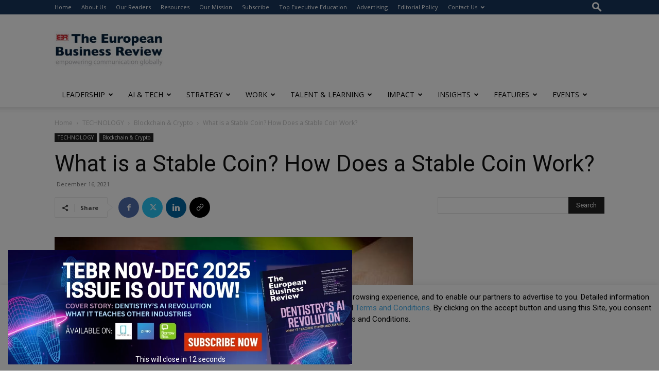

--- FILE ---
content_type: text/html; charset=UTF-8
request_url: https://www.europeanbusinessreview.com/what-is-a-stable-coin-how-does-a-stable-coin-work/
body_size: 63371
content:
<!doctype html >
<!--[if IE 8]>    <html class="ie8" lang="en"> <![endif]-->
<!--[if IE 9]>    <html class="ie9" lang="en"> <![endif]-->
<!--[if gt IE 8]><!--> <html lang="en-GB"> <!--<![endif]-->
<head>
    <title>What is a Stable Coin? How Does a Stable Coin Work? - The European Business Review</title>
    <meta charset="UTF-8" />
    <meta name="viewport" content="width=device-width, initial-scale=1.0">
    <link rel="pingback" href="https://www.europeanbusinessreview.com/xmlrpc.php" />
    <meta name='robots' content='index, follow, max-image-preview:large, max-snippet:-1, max-video-preview:-1' />
<link rel="icon" type="image/png" href="https://www.europeanbusinessreview.com/wp-content/uploads/2022/05/favicon-TEBR1.jpg">
	<!-- This site is optimized with the Yoast SEO Premium plugin v26.1 (Yoast SEO v26.1.1) - https://yoast.com/wordpress/plugins/seo/ -->
	<link rel="canonical" href="https://www.europeanbusinessreview.com/what-is-a-stable-coin-how-does-a-stable-coin-work/" />
	<meta property="og:locale" content="en_GB" />
	<meta property="og:type" content="article" />
	<meta property="og:title" content="What is a Stable Coin? How Does a Stable Coin Work?" />
	<meta property="og:description" content="Cryptocurrency always ejects many ways to stabilize the monetary values of its coin, whether it is a bitcoin or Ethereum, many processes of stabilizing the amount had been undergone through [&hellip;]" />
	<meta property="og:url" content="https://www.europeanbusinessreview.com/what-is-a-stable-coin-how-does-a-stable-coin-work/" />
	<meta property="og:site_name" content="The European Business Review" />
	<meta property="article:publisher" content="https://www.facebook.com/TheEuroBuzRev" />
	<meta property="article:published_time" content="2021-12-16T03:30:53+00:00" />
	<meta property="article:modified_time" content="2021-12-16T04:17:15+00:00" />
	<meta property="og:image" content="https://www.europeanbusinessreview.com/wp-content/uploads/2021/12/cryptocurrency-bitcoin.jpg" />
	<meta property="og:image:width" content="724" />
	<meta property="og:image:height" content="483" />
	<meta property="og:image:type" content="image/jpeg" />
	<meta name="author" content="Louise" />
	<meta name="twitter:card" content="summary_large_image" />
	<meta name="twitter:label1" content="Written by" />
	<meta name="twitter:data1" content="Louise" />
	<meta name="twitter:label2" content="Estimated reading time" />
	<meta name="twitter:data2" content="3 minutes" />
	<script type="application/ld+json" class="yoast-schema-graph">{"@context":"https://schema.org","@graph":[{"@type":"Article","@id":"https://www.europeanbusinessreview.com/what-is-a-stable-coin-how-does-a-stable-coin-work/#article","isPartOf":{"@id":"https://www.europeanbusinessreview.com/what-is-a-stable-coin-how-does-a-stable-coin-work/"},"author":{"name":"Louise","@id":"https://www.europeanbusinessreview.com/#/schema/person/d241ef05517fc5b7738cb91594b9453f"},"headline":"What is a Stable Coin? How Does a Stable Coin Work?","datePublished":"2021-12-16T03:30:53+00:00","dateModified":"2021-12-16T04:17:15+00:00","mainEntityOfPage":{"@id":"https://www.europeanbusinessreview.com/what-is-a-stable-coin-how-does-a-stable-coin-work/"},"wordCount":584,"commentCount":0,"publisher":{"@id":"https://www.europeanbusinessreview.com/#organization"},"image":{"@id":"https://www.europeanbusinessreview.com/what-is-a-stable-coin-how-does-a-stable-coin-work/#primaryimage"},"thumbnailUrl":"https://www.europeanbusinessreview.com/wp-content/uploads/2021/12/cryptocurrency-bitcoin.jpg","articleSection":["Blockchain &amp; Crypto"],"inLanguage":"en-GB","potentialAction":[{"@type":"CommentAction","name":"Comment","target":["https://www.europeanbusinessreview.com/what-is-a-stable-coin-how-does-a-stable-coin-work/#respond"]}]},{"@type":"WebPage","@id":"https://www.europeanbusinessreview.com/what-is-a-stable-coin-how-does-a-stable-coin-work/","url":"https://www.europeanbusinessreview.com/what-is-a-stable-coin-how-does-a-stable-coin-work/","name":"What is a Stable Coin? How Does a Stable Coin Work? - The European Business Review","isPartOf":{"@id":"https://www.europeanbusinessreview.com/#website"},"primaryImageOfPage":{"@id":"https://www.europeanbusinessreview.com/what-is-a-stable-coin-how-does-a-stable-coin-work/#primaryimage"},"image":{"@id":"https://www.europeanbusinessreview.com/what-is-a-stable-coin-how-does-a-stable-coin-work/#primaryimage"},"thumbnailUrl":"https://www.europeanbusinessreview.com/wp-content/uploads/2021/12/cryptocurrency-bitcoin.jpg","datePublished":"2021-12-16T03:30:53+00:00","dateModified":"2021-12-16T04:17:15+00:00","breadcrumb":{"@id":"https://www.europeanbusinessreview.com/what-is-a-stable-coin-how-does-a-stable-coin-work/#breadcrumb"},"inLanguage":"en-GB","potentialAction":[{"@type":"ReadAction","target":["https://www.europeanbusinessreview.com/what-is-a-stable-coin-how-does-a-stable-coin-work/"]}]},{"@type":"ImageObject","inLanguage":"en-GB","@id":"https://www.europeanbusinessreview.com/what-is-a-stable-coin-how-does-a-stable-coin-work/#primaryimage","url":"https://www.europeanbusinessreview.com/wp-content/uploads/2021/12/cryptocurrency-bitcoin.jpg","contentUrl":"https://www.europeanbusinessreview.com/wp-content/uploads/2021/12/cryptocurrency-bitcoin.jpg","width":724,"height":483,"caption":"cryptocurrency bitcoin"},{"@type":"BreadcrumbList","@id":"https://www.europeanbusinessreview.com/what-is-a-stable-coin-how-does-a-stable-coin-work/#breadcrumb","itemListElement":[{"@type":"ListItem","position":1,"name":"Home","item":"https://www.europeanbusinessreview.com/"},{"@type":"ListItem","position":2,"name":"What is a Stable Coin? How Does a Stable Coin Work?"}]},{"@type":"WebSite","@id":"https://www.europeanbusinessreview.com/#website","url":"https://www.europeanbusinessreview.com/","name":"The European Business Review","description":"Empowering communication globally","publisher":{"@id":"https://www.europeanbusinessreview.com/#organization"},"potentialAction":[{"@type":"SearchAction","target":{"@type":"EntryPoint","urlTemplate":"https://www.europeanbusinessreview.com/?s={search_term_string}"},"query-input":{"@type":"PropertyValueSpecification","valueRequired":true,"valueName":"search_term_string"}}],"inLanguage":"en-GB"},{"@type":"Organization","@id":"https://www.europeanbusinessreview.com/#organization","name":"The European Business Review","url":"https://www.europeanbusinessreview.com/","logo":{"@type":"ImageObject","inLanguage":"en-GB","@id":"https://www.europeanbusinessreview.com/#/schema/logo/image/","url":"https://www.europeanbusinessreview.com/wp-content/uploads/2025/08/The-European-Business-Review.png","contentUrl":"https://www.europeanbusinessreview.com/wp-content/uploads/2025/08/The-European-Business-Review.png","width":340,"height":99,"caption":"The European Business Review"},"image":{"@id":"https://www.europeanbusinessreview.com/#/schema/logo/image/"},"sameAs":["https://www.facebook.com/TheEuroBuzRev","https://www.linkedin.com/company/2745711/admin/dashboard/"]},{"@type":"Person","@id":"https://www.europeanbusinessreview.com/#/schema/person/d241ef05517fc5b7738cb91594b9453f","name":"Louise"}]}</script>
	<!-- / Yoast SEO Premium plugin. -->


<link rel='dns-prefetch' href='//fonts.googleapis.com' />
<link rel="alternate" type="application/rss+xml" title="The European Business Review &raquo; Feed" href="https://www.europeanbusinessreview.com/feed/" />
<link rel="alternate" type="application/rss+xml" title="The European Business Review &raquo; Comments Feed" href="https://www.europeanbusinessreview.com/comments/feed/" />
<link rel="alternate" type="text/calendar" title="The European Business Review &raquo; iCal Feed" href="https://www.europeanbusinessreview.com/events/?ical=1" />
<link rel="alternate" type="application/rss+xml" title="The European Business Review &raquo; What is a Stable Coin? How Does a Stable Coin Work? Comments Feed" href="https://www.europeanbusinessreview.com/what-is-a-stable-coin-how-does-a-stable-coin-work/feed/" />
<link rel="alternate" title="oEmbed (JSON)" type="application/json+oembed" href="https://www.europeanbusinessreview.com/wp-json/oembed/1.0/embed?url=https%3A%2F%2Fwww.europeanbusinessreview.com%2Fwhat-is-a-stable-coin-how-does-a-stable-coin-work%2F" />
<link rel="alternate" title="oEmbed (XML)" type="text/xml+oembed" href="https://www.europeanbusinessreview.com/wp-json/oembed/1.0/embed?url=https%3A%2F%2Fwww.europeanbusinessreview.com%2Fwhat-is-a-stable-coin-how-does-a-stable-coin-work%2F&#038;format=xml" />
<style id='wp-img-auto-sizes-contain-inline-css' type='text/css'>
img:is([sizes=auto i],[sizes^="auto," i]){contain-intrinsic-size:3000px 1500px}
/*# sourceURL=wp-img-auto-sizes-contain-inline-css */
</style>
<link rel='stylesheet' id='tribe-events-pro-mini-calendar-block-styles-css' href='https://www.europeanbusinessreview.com/wp-content/plugins/events-calendar-pro/build/css/tribe-events-pro-mini-calendar-block.css?ver=7.6.0' type='text/css' media='all' />
<style id='wp-emoji-styles-inline-css' type='text/css'>

	img.wp-smiley, img.emoji {
		display: inline !important;
		border: none !important;
		box-shadow: none !important;
		height: 1em !important;
		width: 1em !important;
		margin: 0 0.07em !important;
		vertical-align: -0.1em !important;
		background: none !important;
		padding: 0 !important;
	}
/*# sourceURL=wp-emoji-styles-inline-css */
</style>
<link rel='stylesheet' id='wp-block-library-css' href='https://www.europeanbusinessreview.com/wp-includes/css/dist/block-library/style.min.css?ver=6.9' type='text/css' media='all' />
<link rel='stylesheet' id='wc-blocks-style-css' href='https://www.europeanbusinessreview.com/wp-content/plugins/woocommerce/assets/client/blocks/wc-blocks.css?ver=wc-9.8.6' type='text/css' media='all' />
<style id='global-styles-inline-css' type='text/css'>
:root{--wp--preset--aspect-ratio--square: 1;--wp--preset--aspect-ratio--4-3: 4/3;--wp--preset--aspect-ratio--3-4: 3/4;--wp--preset--aspect-ratio--3-2: 3/2;--wp--preset--aspect-ratio--2-3: 2/3;--wp--preset--aspect-ratio--16-9: 16/9;--wp--preset--aspect-ratio--9-16: 9/16;--wp--preset--color--black: #000000;--wp--preset--color--cyan-bluish-gray: #abb8c3;--wp--preset--color--white: #ffffff;--wp--preset--color--pale-pink: #f78da7;--wp--preset--color--vivid-red: #cf2e2e;--wp--preset--color--luminous-vivid-orange: #ff6900;--wp--preset--color--luminous-vivid-amber: #fcb900;--wp--preset--color--light-green-cyan: #7bdcb5;--wp--preset--color--vivid-green-cyan: #00d084;--wp--preset--color--pale-cyan-blue: #8ed1fc;--wp--preset--color--vivid-cyan-blue: #0693e3;--wp--preset--color--vivid-purple: #9b51e0;--wp--preset--gradient--vivid-cyan-blue-to-vivid-purple: linear-gradient(135deg,rgb(6,147,227) 0%,rgb(155,81,224) 100%);--wp--preset--gradient--light-green-cyan-to-vivid-green-cyan: linear-gradient(135deg,rgb(122,220,180) 0%,rgb(0,208,130) 100%);--wp--preset--gradient--luminous-vivid-amber-to-luminous-vivid-orange: linear-gradient(135deg,rgb(252,185,0) 0%,rgb(255,105,0) 100%);--wp--preset--gradient--luminous-vivid-orange-to-vivid-red: linear-gradient(135deg,rgb(255,105,0) 0%,rgb(207,46,46) 100%);--wp--preset--gradient--very-light-gray-to-cyan-bluish-gray: linear-gradient(135deg,rgb(238,238,238) 0%,rgb(169,184,195) 100%);--wp--preset--gradient--cool-to-warm-spectrum: linear-gradient(135deg,rgb(74,234,220) 0%,rgb(151,120,209) 20%,rgb(207,42,186) 40%,rgb(238,44,130) 60%,rgb(251,105,98) 80%,rgb(254,248,76) 100%);--wp--preset--gradient--blush-light-purple: linear-gradient(135deg,rgb(255,206,236) 0%,rgb(152,150,240) 100%);--wp--preset--gradient--blush-bordeaux: linear-gradient(135deg,rgb(254,205,165) 0%,rgb(254,45,45) 50%,rgb(107,0,62) 100%);--wp--preset--gradient--luminous-dusk: linear-gradient(135deg,rgb(255,203,112) 0%,rgb(199,81,192) 50%,rgb(65,88,208) 100%);--wp--preset--gradient--pale-ocean: linear-gradient(135deg,rgb(255,245,203) 0%,rgb(182,227,212) 50%,rgb(51,167,181) 100%);--wp--preset--gradient--electric-grass: linear-gradient(135deg,rgb(202,248,128) 0%,rgb(113,206,126) 100%);--wp--preset--gradient--midnight: linear-gradient(135deg,rgb(2,3,129) 0%,rgb(40,116,252) 100%);--wp--preset--font-size--small: 11px;--wp--preset--font-size--medium: 20px;--wp--preset--font-size--large: 32px;--wp--preset--font-size--x-large: 42px;--wp--preset--font-size--regular: 15px;--wp--preset--font-size--larger: 50px;--wp--preset--spacing--20: 0.44rem;--wp--preset--spacing--30: 0.67rem;--wp--preset--spacing--40: 1rem;--wp--preset--spacing--50: 1.5rem;--wp--preset--spacing--60: 2.25rem;--wp--preset--spacing--70: 3.38rem;--wp--preset--spacing--80: 5.06rem;--wp--preset--shadow--natural: 6px 6px 9px rgba(0, 0, 0, 0.2);--wp--preset--shadow--deep: 12px 12px 50px rgba(0, 0, 0, 0.4);--wp--preset--shadow--sharp: 6px 6px 0px rgba(0, 0, 0, 0.2);--wp--preset--shadow--outlined: 6px 6px 0px -3px rgb(255, 255, 255), 6px 6px rgb(0, 0, 0);--wp--preset--shadow--crisp: 6px 6px 0px rgb(0, 0, 0);}:where(.is-layout-flex){gap: 0.5em;}:where(.is-layout-grid){gap: 0.5em;}body .is-layout-flex{display: flex;}.is-layout-flex{flex-wrap: wrap;align-items: center;}.is-layout-flex > :is(*, div){margin: 0;}body .is-layout-grid{display: grid;}.is-layout-grid > :is(*, div){margin: 0;}:where(.wp-block-columns.is-layout-flex){gap: 2em;}:where(.wp-block-columns.is-layout-grid){gap: 2em;}:where(.wp-block-post-template.is-layout-flex){gap: 1.25em;}:where(.wp-block-post-template.is-layout-grid){gap: 1.25em;}.has-black-color{color: var(--wp--preset--color--black) !important;}.has-cyan-bluish-gray-color{color: var(--wp--preset--color--cyan-bluish-gray) !important;}.has-white-color{color: var(--wp--preset--color--white) !important;}.has-pale-pink-color{color: var(--wp--preset--color--pale-pink) !important;}.has-vivid-red-color{color: var(--wp--preset--color--vivid-red) !important;}.has-luminous-vivid-orange-color{color: var(--wp--preset--color--luminous-vivid-orange) !important;}.has-luminous-vivid-amber-color{color: var(--wp--preset--color--luminous-vivid-amber) !important;}.has-light-green-cyan-color{color: var(--wp--preset--color--light-green-cyan) !important;}.has-vivid-green-cyan-color{color: var(--wp--preset--color--vivid-green-cyan) !important;}.has-pale-cyan-blue-color{color: var(--wp--preset--color--pale-cyan-blue) !important;}.has-vivid-cyan-blue-color{color: var(--wp--preset--color--vivid-cyan-blue) !important;}.has-vivid-purple-color{color: var(--wp--preset--color--vivid-purple) !important;}.has-black-background-color{background-color: var(--wp--preset--color--black) !important;}.has-cyan-bluish-gray-background-color{background-color: var(--wp--preset--color--cyan-bluish-gray) !important;}.has-white-background-color{background-color: var(--wp--preset--color--white) !important;}.has-pale-pink-background-color{background-color: var(--wp--preset--color--pale-pink) !important;}.has-vivid-red-background-color{background-color: var(--wp--preset--color--vivid-red) !important;}.has-luminous-vivid-orange-background-color{background-color: var(--wp--preset--color--luminous-vivid-orange) !important;}.has-luminous-vivid-amber-background-color{background-color: var(--wp--preset--color--luminous-vivid-amber) !important;}.has-light-green-cyan-background-color{background-color: var(--wp--preset--color--light-green-cyan) !important;}.has-vivid-green-cyan-background-color{background-color: var(--wp--preset--color--vivid-green-cyan) !important;}.has-pale-cyan-blue-background-color{background-color: var(--wp--preset--color--pale-cyan-blue) !important;}.has-vivid-cyan-blue-background-color{background-color: var(--wp--preset--color--vivid-cyan-blue) !important;}.has-vivid-purple-background-color{background-color: var(--wp--preset--color--vivid-purple) !important;}.has-black-border-color{border-color: var(--wp--preset--color--black) !important;}.has-cyan-bluish-gray-border-color{border-color: var(--wp--preset--color--cyan-bluish-gray) !important;}.has-white-border-color{border-color: var(--wp--preset--color--white) !important;}.has-pale-pink-border-color{border-color: var(--wp--preset--color--pale-pink) !important;}.has-vivid-red-border-color{border-color: var(--wp--preset--color--vivid-red) !important;}.has-luminous-vivid-orange-border-color{border-color: var(--wp--preset--color--luminous-vivid-orange) !important;}.has-luminous-vivid-amber-border-color{border-color: var(--wp--preset--color--luminous-vivid-amber) !important;}.has-light-green-cyan-border-color{border-color: var(--wp--preset--color--light-green-cyan) !important;}.has-vivid-green-cyan-border-color{border-color: var(--wp--preset--color--vivid-green-cyan) !important;}.has-pale-cyan-blue-border-color{border-color: var(--wp--preset--color--pale-cyan-blue) !important;}.has-vivid-cyan-blue-border-color{border-color: var(--wp--preset--color--vivid-cyan-blue) !important;}.has-vivid-purple-border-color{border-color: var(--wp--preset--color--vivid-purple) !important;}.has-vivid-cyan-blue-to-vivid-purple-gradient-background{background: var(--wp--preset--gradient--vivid-cyan-blue-to-vivid-purple) !important;}.has-light-green-cyan-to-vivid-green-cyan-gradient-background{background: var(--wp--preset--gradient--light-green-cyan-to-vivid-green-cyan) !important;}.has-luminous-vivid-amber-to-luminous-vivid-orange-gradient-background{background: var(--wp--preset--gradient--luminous-vivid-amber-to-luminous-vivid-orange) !important;}.has-luminous-vivid-orange-to-vivid-red-gradient-background{background: var(--wp--preset--gradient--luminous-vivid-orange-to-vivid-red) !important;}.has-very-light-gray-to-cyan-bluish-gray-gradient-background{background: var(--wp--preset--gradient--very-light-gray-to-cyan-bluish-gray) !important;}.has-cool-to-warm-spectrum-gradient-background{background: var(--wp--preset--gradient--cool-to-warm-spectrum) !important;}.has-blush-light-purple-gradient-background{background: var(--wp--preset--gradient--blush-light-purple) !important;}.has-blush-bordeaux-gradient-background{background: var(--wp--preset--gradient--blush-bordeaux) !important;}.has-luminous-dusk-gradient-background{background: var(--wp--preset--gradient--luminous-dusk) !important;}.has-pale-ocean-gradient-background{background: var(--wp--preset--gradient--pale-ocean) !important;}.has-electric-grass-gradient-background{background: var(--wp--preset--gradient--electric-grass) !important;}.has-midnight-gradient-background{background: var(--wp--preset--gradient--midnight) !important;}.has-small-font-size{font-size: var(--wp--preset--font-size--small) !important;}.has-medium-font-size{font-size: var(--wp--preset--font-size--medium) !important;}.has-large-font-size{font-size: var(--wp--preset--font-size--large) !important;}.has-x-large-font-size{font-size: var(--wp--preset--font-size--x-large) !important;}
/*# sourceURL=global-styles-inline-css */
</style>

<style id='classic-theme-styles-inline-css' type='text/css'>
/*! This file is auto-generated */
.wp-block-button__link{color:#fff;background-color:#32373c;border-radius:9999px;box-shadow:none;text-decoration:none;padding:calc(.667em + 2px) calc(1.333em + 2px);font-size:1.125em}.wp-block-file__button{background:#32373c;color:#fff;text-decoration:none}
/*# sourceURL=/wp-includes/css/classic-themes.min.css */
</style>
<link rel='stylesheet' id='wp-components-css' href='https://www.europeanbusinessreview.com/wp-includes/css/dist/components/style.min.css?ver=6.9' type='text/css' media='all' />
<link rel='stylesheet' id='wp-preferences-css' href='https://www.europeanbusinessreview.com/wp-includes/css/dist/preferences/style.min.css?ver=6.9' type='text/css' media='all' />
<link rel='stylesheet' id='wp-block-editor-css' href='https://www.europeanbusinessreview.com/wp-includes/css/dist/block-editor/style.min.css?ver=6.9' type='text/css' media='all' />
<link rel='stylesheet' id='popup-maker-block-library-style-css' href='https://www.europeanbusinessreview.com/wp-content/plugins/popup-maker/dist/packages/block-library-style.css?ver=dbea705cfafe089d65f1' type='text/css' media='all' />
<link rel='stylesheet' id='pb_animate-css' href='https://www.europeanbusinessreview.com/wp-content/plugins/ays-popup-box/public/css/animate.css?ver=5.5.6' type='text/css' media='all' />
<link rel='stylesheet' id='ctct_form_styles-css' href='https://www.europeanbusinessreview.com/wp-content/plugins/constant-contact-forms/assets/css/style.css?ver=2.13.0' type='text/css' media='all' />
<link rel='stylesheet' id='contact-form-7-css' href='https://www.europeanbusinessreview.com/wp-content/plugins/contact-form-7/includes/css/styles.css?ver=6.1.2' type='text/css' media='all' />
<link rel='stylesheet' id='cookie-law-info-css' href='https://www.europeanbusinessreview.com/wp-content/plugins/cookie-law-info/legacy/public/css/cookie-law-info-public.css?ver=3.3.5' type='text/css' media='all' />
<link rel='stylesheet' id='cookie-law-info-gdpr-css' href='https://www.europeanbusinessreview.com/wp-content/plugins/cookie-law-info/legacy/public/css/cookie-law-info-gdpr.css?ver=3.3.5' type='text/css' media='all' />
<link rel='stylesheet' id='ditty-displays-css' href='https://www.europeanbusinessreview.com/wp-content/plugins/ditty-news-ticker/build/dittyDisplays.css?ver=3.1.59' type='text/css' media='all' />
<link rel='stylesheet' id='ditty-fontawesome-css' href='https://www.europeanbusinessreview.com/wp-content/plugins/ditty-news-ticker/includes/libs/fontawesome-6.4.0/css/all.css?ver=6.4.0' type='text/css' media='' />
<link rel='stylesheet' id='woocommerce-layout-css' href='https://www.europeanbusinessreview.com/wp-content/plugins/woocommerce/assets/css/woocommerce-layout.css?ver=9.8.6' type='text/css' media='all' />
<link rel='stylesheet' id='woocommerce-smallscreen-css' href='https://www.europeanbusinessreview.com/wp-content/plugins/woocommerce/assets/css/woocommerce-smallscreen.css?ver=9.8.6' type='text/css' media='only screen and (max-width: 768px)' />
<link rel='stylesheet' id='woocommerce-general-css' href='https://www.europeanbusinessreview.com/wp-content/plugins/woocommerce/assets/css/woocommerce.css?ver=9.8.6' type='text/css' media='all' />
<style id='woocommerce-inline-inline-css' type='text/css'>
.woocommerce form .form-row .required { visibility: visible; }
/*# sourceURL=woocommerce-inline-inline-css */
</style>
<link rel='stylesheet' id='cmplz-general-css' href='https://www.europeanbusinessreview.com/wp-content/plugins/complianz-gdpr/assets/css/cookieblocker.min.css?ver=1760066923' type='text/css' media='all' />
<link rel='stylesheet' id='brands-styles-css' href='https://www.europeanbusinessreview.com/wp-content/plugins/woocommerce/assets/css/brands.css?ver=9.8.6' type='text/css' media='all' />
<link rel='stylesheet' id='td-plugin-multi-purpose-css' href='https://www.europeanbusinessreview.com/wp-content/plugins/td-composer/td-multi-purpose/style.css?ver=492e3cf54bd42df3b24a3de8e2307cafx' type='text/css' media='all' />
<link rel='stylesheet' id='google-fonts-style-css' href='https://fonts.googleapis.com/css?family=Roboto%3A400%2C600%2C700%7CLora%3A400%7COpen+Sans%3A400%2C600%2C700&#038;display=swap&#038;ver=12.7.1' type='text/css' media='all' />
<link rel='stylesheet' id='td-theme-css' href='https://www.europeanbusinessreview.com/wp-content/themes/Newspaper/style.css?ver=12.7.1' type='text/css' media='all' />
<style id='td-theme-inline-css' type='text/css'>@media (max-width:767px){.td-header-desktop-wrap{display:none}}@media (min-width:767px){.td-header-mobile-wrap{display:none}}</style>
<link rel='stylesheet' id='td-theme-child-css' href='https://www.europeanbusinessreview.com/wp-content/themes/Newspaper-child/style.css?ver=12.7.1c' type='text/css' media='all' />
<link rel='stylesheet' id='td-theme-woo-css' href='https://www.europeanbusinessreview.com/wp-content/themes/Newspaper/style-woocommerce.css?ver=9.0c' type='text/css' media='all' />
<link rel='stylesheet' id='font-awesome-css' href='https://www.europeanbusinessreview.com/wp-content/plugins/popup-anything-on-click/assets/css/font-awesome.min.css?ver=2.8.9' type='text/css' media='all' />
<link rel='stylesheet' id='popupaoc-public-style-css' href='https://www.europeanbusinessreview.com/wp-content/plugins/popup-anything-on-click/assets/css/popupaoc-public.css?ver=2.8.9' type='text/css' media='all' />
<link rel='stylesheet' id='td-legacy-framework-front-style-css' href='https://www.europeanbusinessreview.com/wp-content/plugins/td-composer/legacy/Newspaper/assets/css/td_legacy_main.css?ver=492e3cf54bd42df3b24a3de8e2307cafx' type='text/css' media='all' />
<link rel='stylesheet' id='td-legacy-framework-woo-style-css' href='https://www.europeanbusinessreview.com/wp-content/plugins/td-composer/legacy/Newspaper/assets/css/td_legacy_woocommerce.css?ver=6.9' type='text/css' media='all' />
<link rel='stylesheet' id='td-standard-pack-framework-front-style-css' href='https://www.europeanbusinessreview.com/wp-content/plugins/td-standard-pack/Newspaper/assets/css/td_standard_pack_main.css?ver=8ae1459a1d876d507918f73cef68310e' type='text/css' media='all' />
<script data-service="burst" data-category="statistics" type="text/plain" async data-cmplz-src="https://www.europeanbusinessreview.com/wp-content/plugins/burst-statistics/helpers/timeme/timeme.min.js?ver=1760066940" id="burst-timeme-js"></script>
<script type="text/javascript" id="burst-js-extra">
/* <![CDATA[ */
var burst = {"tracking":{"isInitialHit":true,"lastUpdateTimestamp":0,"beacon_url":"https://www.europeanbusinessreview.com/wp-content/plugins/burst-statistics/endpoint.php","ajaxUrl":"https://www.europeanbusinessreview.com/wp-admin/admin-ajax.php"},"options":{"cookieless":0,"pageUrl":"https://www.europeanbusinessreview.com/what-is-a-stable-coin-how-does-a-stable-coin-work/","beacon_enabled":1,"do_not_track":0,"enable_turbo_mode":0,"track_url_change":0,"cookie_retention_days":30,"debug":0},"goals":{"completed":[],"scriptUrl":"https://www.europeanbusinessreview.com/wp-content/plugins/burst-statistics//assets/js/build/burst-goals.js?v=1760066940","active":[{"ID":"1","title":"Default goal","type":"clicks","status":"active","server_side":"0","url":"*","conversion_metric":"visitors","date_created":"1720629945","date_start":"1720629945","date_end":"0","setup":"","attribute":"class","attribute_value":"","hook":"","selector":""}]},"cache":{"uid":null,"fingerprint":null,"isUserAgent":null,"isDoNotTrack":null,"useCookies":null}};
//# sourceURL=burst-js-extra
/* ]]> */
</script>
<script data-service="burst" data-category="statistics" type="text/plain" async data-cmplz-src="https://www.europeanbusinessreview.com/wp-content/plugins/burst-statistics/assets/js/build/burst.min.js?ver=1760066940" id="burst-js"></script>
<script type="text/javascript" src="https://www.europeanbusinessreview.com/wp-includes/js/jquery/jquery.min.js?ver=3.7.1" id="jquery-core-js"></script>
<script type="text/javascript" src="https://www.europeanbusinessreview.com/wp-includes/js/jquery/jquery-migrate.min.js?ver=3.4.1" id="jquery-migrate-js"></script>
<script type="text/javascript" id="ays-pb-js-extra">
/* <![CDATA[ */
var pbLocalizeObj = {"ajax":"https://www.europeanbusinessreview.com/wp-admin/admin-ajax.php","seconds":"seconds","thisWillClose":"This will close in","icons":{"close_icon":"\u003Csvg class=\"ays_pb_material_close_icon\" xmlns=\"https://www.w3.org/2000/svg\" height=\"36px\" viewBox=\"0 0 24 24\" width=\"36px\" fill=\"#000000\" alt=\"Pop-up Close\"\u003E\u003Cpath d=\"M0 0h24v24H0z\" fill=\"none\"/\u003E\u003Cpath d=\"M19 6.41L17.59 5 12 10.59 6.41 5 5 6.41 10.59 12 5 17.59 6.41 19 12 13.41 17.59 19 19 17.59 13.41 12z\"/\u003E\u003C/svg\u003E","close_circle_icon":"\u003Csvg class=\"ays_pb_material_close_circle_icon\" xmlns=\"https://www.w3.org/2000/svg\" height=\"24\" viewBox=\"0 0 24 24\" width=\"36\" alt=\"Pop-up Close\"\u003E\u003Cpath d=\"M0 0h24v24H0z\" fill=\"none\"/\u003E\u003Cpath d=\"M12 2C6.47 2 2 6.47 2 12s4.47 10 10 10 10-4.47 10-10S17.53 2 12 2zm5 13.59L15.59 17 12 13.41 8.41 17 7 15.59 10.59 12 7 8.41 8.41 7 12 10.59 15.59 7 17 8.41 13.41 12 17 15.59z\"/\u003E\u003C/svg\u003E","volume_up_icon":"\u003Csvg class=\"ays_pb_fa_volume\" xmlns=\"https://www.w3.org/2000/svg\" height=\"24\" viewBox=\"0 0 24 24\" width=\"36\"\u003E\u003Cpath d=\"M0 0h24v24H0z\" fill=\"none\"/\u003E\u003Cpath d=\"M3 9v6h4l5 5V4L7 9H3zm13.5 3c0-1.77-1.02-3.29-2.5-4.03v8.05c1.48-.73 2.5-2.25 2.5-4.02zM14 3.23v2.06c2.89.86 5 3.54 5 6.71s-2.11 5.85-5 6.71v2.06c4.01-.91 7-4.49 7-8.77s-2.99-7.86-7-8.77z\"/\u003E\u003C/svg\u003E","volume_mute_icon":"\u003Csvg xmlns=\"https://www.w3.org/2000/svg\" height=\"24\" viewBox=\"0 0 24 24\" width=\"24\"\u003E\u003Cpath d=\"M0 0h24v24H0z\" fill=\"none\"/\u003E\u003Cpath d=\"M7 9v6h4l5 5V4l-5 5H7z\"/\u003E\u003C/svg\u003E"}};
//# sourceURL=ays-pb-js-extra
/* ]]> */
</script>
<script type="text/javascript" src="https://www.europeanbusinessreview.com/wp-content/plugins/ays-popup-box/public/js/ays-pb-public.js?ver=5.5.6" id="ays-pb-js"></script>
<script type="text/javascript" id="cookie-law-info-js-extra">
/* <![CDATA[ */
var Cli_Data = {"nn_cookie_ids":[],"cookielist":[],"non_necessary_cookies":[],"ccpaEnabled":"","ccpaRegionBased":"","ccpaBarEnabled":"","strictlyEnabled":["necessary","obligatoire"],"ccpaType":"gdpr","js_blocking":"","custom_integration":"","triggerDomRefresh":"","secure_cookies":""};
var cli_cookiebar_settings = {"animate_speed_hide":"500","animate_speed_show":"500","background":"#FFF","border":"#b1a6a6c2","border_on":"","button_1_button_colour":"#000","button_1_button_hover":"#000000","button_1_link_colour":"#fff","button_1_as_button":"1","button_1_new_win":"","button_2_button_colour":"#333","button_2_button_hover":"#292929","button_2_link_colour":"#444","button_2_as_button":"","button_2_hidebar":"","button_3_button_colour":"#000","button_3_button_hover":"#000000","button_3_link_colour":"#fff","button_3_as_button":"1","button_3_new_win":"","button_4_button_colour":"#000","button_4_button_hover":"#000000","button_4_link_colour":"#62a329","button_4_as_button":"","button_7_button_colour":"#61a229","button_7_button_hover":"#4e8221","button_7_link_colour":"#fff","button_7_as_button":"1","button_7_new_win":"","font_family":"inherit","header_fix":"1","notify_animate_hide":"1","notify_animate_show":"","notify_div_id":"#cookie-law-info-bar","notify_position_horizontal":"right","notify_position_vertical":"bottom","scroll_close":"","scroll_close_reload":"","accept_close_reload":"","reject_close_reload":"","showagain_tab":"","showagain_background":"#fff","showagain_border":"#000","showagain_div_id":"#cookie-law-info-again","showagain_x_position":"100px","text":"#000","show_once_yn":"","show_once":"10000","logging_on":"","as_popup":"","popup_overlay":"1","bar_heading_text":"","cookie_bar_as":"banner","popup_showagain_position":"bottom-right","widget_position":"left"};
var log_object = {"ajax_url":"https://www.europeanbusinessreview.com/wp-admin/admin-ajax.php"};
//# sourceURL=cookie-law-info-js-extra
/* ]]> */
</script>
<script type="text/javascript" src="https://www.europeanbusinessreview.com/wp-content/plugins/cookie-law-info/legacy/public/js/cookie-law-info-public.js?ver=3.3.5" id="cookie-law-info-js"></script>
<script type="text/javascript" src="https://www.europeanbusinessreview.com/wp-content/plugins/itro-popup/scripts/itro-scripts.js?ver=6.9" id="itro-scripts-js"></script>
<script type="text/javascript" src="https://www.europeanbusinessreview.com/wp-content/plugins/woocommerce/assets/js/jquery-blockui/jquery.blockUI.min.js?ver=2.7.0-wc.9.8.6" id="jquery-blockui-js" defer="defer" data-wp-strategy="defer"></script>
<script type="text/javascript" id="wc-add-to-cart-js-extra">
/* <![CDATA[ */
var wc_add_to_cart_params = {"ajax_url":"/wp-admin/admin-ajax.php","wc_ajax_url":"/?wc-ajax=%%endpoint%%","i18n_view_cart":"View basket","cart_url":"https://www.europeanbusinessreview.com/cart/","is_cart":"","cart_redirect_after_add":"no"};
//# sourceURL=wc-add-to-cart-js-extra
/* ]]> */
</script>
<script type="text/javascript" src="https://www.europeanbusinessreview.com/wp-content/plugins/woocommerce/assets/js/frontend/add-to-cart.min.js?ver=9.8.6" id="wc-add-to-cart-js" defer="defer" data-wp-strategy="defer"></script>
<script type="text/javascript" src="https://www.europeanbusinessreview.com/wp-content/plugins/woocommerce/assets/js/js-cookie/js.cookie.min.js?ver=2.1.4-wc.9.8.6" id="js-cookie-js" defer="defer" data-wp-strategy="defer"></script>
<script type="text/javascript" id="woocommerce-js-extra">
/* <![CDATA[ */
var woocommerce_params = {"ajax_url":"/wp-admin/admin-ajax.php","wc_ajax_url":"/?wc-ajax=%%endpoint%%","i18n_password_show":"Show password","i18n_password_hide":"Hide password"};
//# sourceURL=woocommerce-js-extra
/* ]]> */
</script>
<script type="text/javascript" src="https://www.europeanbusinessreview.com/wp-content/plugins/woocommerce/assets/js/frontend/woocommerce.min.js?ver=9.8.6" id="woocommerce-js" defer="defer" data-wp-strategy="defer"></script>
<link rel="https://api.w.org/" href="https://www.europeanbusinessreview.com/wp-json/" /><link rel="alternate" title="JSON" type="application/json" href="https://www.europeanbusinessreview.com/wp-json/wp/v2/posts/134851" /><link rel="EditURI" type="application/rsd+xml" title="RSD" href="https://www.europeanbusinessreview.com/xmlrpc.php?rsd" />
<meta name="generator" content="WordPress 6.9" />
<meta name="generator" content="WooCommerce 9.8.6" />
<link rel='shortlink' href='https://www.europeanbusinessreview.com/?p=134851' />

<!-- This site is using AdRotate v5.15.3 to display their advertisements - https://ajdg.solutions/ -->
<!-- AdRotate CSS -->
<style type="text/css" media="screen">
	.g { margin:0px; padding:0px; overflow:hidden; line-height:1; zoom:1; }
	.g img { height:auto; }
	.g-col { position:relative; float:left; }
	.g-col:first-child { margin-left: 0; }
	.g-col:last-child { margin-right: 0; }
	@media only screen and (max-width: 480px) {
		.g-col, .g-dyn, .g-single { width:100%; margin-left:0; margin-right:0; }
	}
</style>
<!-- /AdRotate CSS -->

<link type="text/css" rel="stylesheet" href="https://www.europeanbusinessreview.com/wp-content/plugins/category-specific-rss-feed-menu/wp_cat_rss_style.css" />
<script type='text/javascript' data-cfasync='false'>var _mmunch = {'front': false, 'page': false, 'post': false, 'category': false, 'author': false, 'search': false, 'attachment': false, 'tag': false};_mmunch['post'] = true; _mmunch['postData'] = {"ID":134851,"post_name":"what-is-a-stable-coin-how-does-a-stable-coin-work","post_title":"What is a Stable Coin? How Does a Stable Coin Work?","post_type":"post","post_author":"16458","post_status":"publish"}; _mmunch['postCategories'] = [{"term_id":217,"name":"Blockchain &amp; Crypto","slug":"blockchain-crypto","term_group":0,"term_taxonomy_id":218,"taxonomy":"category","description":"<span style=\"font-size: 14px\">This category is <em data-start=\"17\" data-end=\"38\">Blockchain &amp; Crypto<\/em>, exploring the impact of decentralized technologies on finance, business, and security. It features expert insights on cryptocurrency trends, blockchain innovation, and the future of digital assets in the global economy.<\/span>","parent":54,"count":1224,"filter":"raw","term_order":"0","cat_ID":217,"category_count":1224,"category_description":"<span style=\"font-size: 14px\">This category is <em data-start=\"17\" data-end=\"38\">Blockchain &amp; Crypto<\/em>, exploring the impact of decentralized technologies on finance, business, and security. It features expert insights on cryptocurrency trends, blockchain innovation, and the future of digital assets in the global economy.<\/span>","cat_name":"Blockchain &amp; Crypto","category_nicename":"blockchain-crypto","category_parent":54}]; _mmunch['postTags'] = false; _mmunch['postAuthor'] = {"name":"Louise","ID":16458};</script><script data-cfasync="false" src="//a.mailmunch.co/app/v1/site.js" id="mailmunch-script" data-plugin="cc_mm" data-mailmunch-site-id="197167" async></script><script>var pm_tag = 's3c';var pm_pid = "23751-12f1f0fc";</script><style id="mystickymenu" type="text/css">#mysticky-nav { width:100%; position: static; height: auto !important; }#mysticky-nav.wrapfixed { position:fixed; left: 0px; margin-top:0px;  z-index: 99990; -webkit-transition: 0.3s; -moz-transition: 0.3s; -o-transition: 0.3s; transition: 0.3s; -ms-filter:"progid:DXImageTransform.Microsoft.Alpha(Opacity=90)"; filter: alpha(opacity=90); opacity:0.9; background-color: #f7f5e7;}#mysticky-nav.wrapfixed .myfixed{ background-color: #f7f5e7; position: relative;top: auto;left: auto;right: auto;}#mysticky-nav .myfixed { margin:0 auto; float:none; border:0px; background:none; max-width:100%; }</style>			<style type="text/css">
																															</style>
			<meta name="tec-api-version" content="v1"><meta name="tec-api-origin" content="https://www.europeanbusinessreview.com"><link rel="alternate" href="https://www.europeanbusinessreview.com/wp-json/tribe/events/v1/" />	<noscript><style>.woocommerce-product-gallery{ opacity: 1 !important; }</style></noscript>
	<meta name="google-site-verification" content="aLVlFi3iBHBkdD1MqsmYepQNJsuzG2NH2rjG1mmAzko" />

<script type="application/ld+json">
{
   "@context": "http:\/\/schema.org",
   "@type": "LocalBusiness",
   "url": "https://www.europeanbusinessreview.com/",
   "name": "The European Business Review", 
"description":"The European Business Review is the leading business intelligence magazine designed to ensure that our readers make informed decisions. It provides them with indispensable insight, current best practices and breakthrough ideas.",

   "logo": "https://www.europeanbusinessreview.com/wp-content/uploads/2016/03/TEBRnewweb-L.jpg",
   "image": [
   {
   "@type": "imageObject",
   "url": "https://www.europeanbusinessreview.com/wp-content/uploads/2016/03/TEBRnewweb-L.jpg"  
    }
    ],
   "email": "info@europeanbusinessreview.com",
   "telephone": "  +44 (0)20 3598 5088",
"aggregateRating": {
 	"@type":"AggregateRating",
 	"ratingValue":"5",
 	"ratingCount":"10"
   },
   "address": {
       "@type": "PostalAddress",
       "streetAddress": "3-7 Sunnyhill Road",  
       "addressLocality": "London",
       "postalCode":  "SW16 2UG",
       "addressCountry": "England",
       "addressRegion": "London"
   },

   "hasMap": "",
   "sameAs": [
       "https://www.facebook.com/TheEuroBuzRev/",
       "https://twitter.com/TEBReview",
       "https://www.linkedin.com/company/the-european-business-review"
                       
              
      ],
   "geo": {
       "@type": "GeoCoordinates",
       "latitude": "51.429550",
       "longitude": "-0.123940"
   },
   "openingHours": [
       "Mon-Sun:00:00-00:00"                       
     
                          
  ],
   "priceRange": "$$"
   
}
</script>
<script type="application/ld+json">
{
   "@context": "http://schema.org",
   "@type": "Organization",
   "name": "The European Business Review",
   "url": "https://www.europeanbusinessreview.com/",
   "logo": "https://www.europeanbusinessreview.com/wp-content/uploads/2016/03/TEBRnewweb-L.jpg",
   "contactPoint": [
       {
           "@type": "ContactPoint",
           "telephone": "  +44 (0)20 3598 5088",
           "contactType": "customer service",
           "email": "info@europeanbusinessreview.com",
           "areaServed": [
               "WORLDWIDE"
           ],
           "availableLanguage": [
               "English"
           ]
       }
   ],
   "sameAs": [
       "https://www.facebook.com/TheEuroBuzRev/",
       "https://twitter.com/TEBReview",
       "https://www.linkedin.com/company/the-european-business-review"   
        
   ]
}
</script>
<!-- Global site tag (gtag.js) - Google Analytics -->
<script async src="https://www.googletagmanager.com/gtag/js?id=UA-110476901-1"></script>
<script>
  window.dataLayer = window.dataLayer || [];
  function gtag(){dataLayer.push(arguments);}
  gtag('js', new Date());

  gtag('config', 'UA-110476901-1');
</script>



<!-- JS generated by theme -->

<script type="text/javascript" id="td-generated-header-js">
    
    

	    var tdBlocksArray = []; //here we store all the items for the current page

	    // td_block class - each ajax block uses a object of this class for requests
	    function tdBlock() {
		    this.id = '';
		    this.block_type = 1; //block type id (1-234 etc)
		    this.atts = '';
		    this.td_column_number = '';
		    this.td_current_page = 1; //
		    this.post_count = 0; //from wp
		    this.found_posts = 0; //from wp
		    this.max_num_pages = 0; //from wp
		    this.td_filter_value = ''; //current live filter value
		    this.is_ajax_running = false;
		    this.td_user_action = ''; // load more or infinite loader (used by the animation)
		    this.header_color = '';
		    this.ajax_pagination_infinite_stop = ''; //show load more at page x
	    }

        // td_js_generator - mini detector
        ( function () {
            var htmlTag = document.getElementsByTagName("html")[0];

	        if ( navigator.userAgent.indexOf("MSIE 10.0") > -1 ) {
                htmlTag.className += ' ie10';
            }

            if ( !!navigator.userAgent.match(/Trident.*rv\:11\./) ) {
                htmlTag.className += ' ie11';
            }

	        if ( navigator.userAgent.indexOf("Edge") > -1 ) {
                htmlTag.className += ' ieEdge';
            }

            if ( /(iPad|iPhone|iPod)/g.test(navigator.userAgent) ) {
                htmlTag.className += ' td-md-is-ios';
            }

            var user_agent = navigator.userAgent.toLowerCase();
            if ( user_agent.indexOf("android") > -1 ) {
                htmlTag.className += ' td-md-is-android';
            }

            if ( -1 !== navigator.userAgent.indexOf('Mac OS X')  ) {
                htmlTag.className += ' td-md-is-os-x';
            }

            if ( /chrom(e|ium)/.test(navigator.userAgent.toLowerCase()) ) {
               htmlTag.className += ' td-md-is-chrome';
            }

            if ( -1 !== navigator.userAgent.indexOf('Firefox') ) {
                htmlTag.className += ' td-md-is-firefox';
            }

            if ( -1 !== navigator.userAgent.indexOf('Safari') && -1 === navigator.userAgent.indexOf('Chrome') ) {
                htmlTag.className += ' td-md-is-safari';
            }

            if( -1 !== navigator.userAgent.indexOf('IEMobile') ){
                htmlTag.className += ' td-md-is-iemobile';
            }

        })();

        var tdLocalCache = {};

        ( function () {
            "use strict";

            tdLocalCache = {
                data: {},
                remove: function (resource_id) {
                    delete tdLocalCache.data[resource_id];
                },
                exist: function (resource_id) {
                    return tdLocalCache.data.hasOwnProperty(resource_id) && tdLocalCache.data[resource_id] !== null;
                },
                get: function (resource_id) {
                    return tdLocalCache.data[resource_id];
                },
                set: function (resource_id, cachedData) {
                    tdLocalCache.remove(resource_id);
                    tdLocalCache.data[resource_id] = cachedData;
                }
            };
        })();

    
    
var td_viewport_interval_list=[{"limitBottom":767,"sidebarWidth":228},{"limitBottom":1018,"sidebarWidth":300},{"limitBottom":1140,"sidebarWidth":324}];
var tdc_is_installed="yes";
var tdc_domain_active=false;
var td_ajax_url="https:\/\/www.europeanbusinessreview.com\/wp-admin\/admin-ajax.php?td_theme_name=Newspaper&v=12.7.1";
var td_get_template_directory_uri="https:\/\/www.europeanbusinessreview.com\/wp-content\/plugins\/td-composer\/legacy\/common";
var tds_snap_menu="smart_snap_always";
var tds_logo_on_sticky="";
var tds_header_style="";
var td_please_wait="Please wait...";
var td_email_user_pass_incorrect="User or password incorrect!";
var td_email_user_incorrect="Email or username incorrect!";
var td_email_incorrect="Email incorrect!";
var td_user_incorrect="Username incorrect!";
var td_email_user_empty="Email or username empty!";
var td_pass_empty="Pass empty!";
var td_pass_pattern_incorrect="Invalid Pass Pattern!";
var td_retype_pass_incorrect="Retyped Pass incorrect!";
var tds_more_articles_on_post_enable="";
var tds_more_articles_on_post_time_to_wait="";
var tds_more_articles_on_post_pages_distance_from_top=0;
var tds_captcha="";
var tds_theme_color_site_wide="#4db2ec";
var tds_smart_sidebar="enabled";
var tdThemeName="Newspaper";
var tdThemeNameWl="Newspaper";
var td_magnific_popup_translation_tPrev="Previous (Left arrow key)";
var td_magnific_popup_translation_tNext="Next (Right arrow key)";
var td_magnific_popup_translation_tCounter="%curr% of %total%";
var td_magnific_popup_translation_ajax_tError="The content from %url% could not be loaded.";
var td_magnific_popup_translation_image_tError="The image #%curr% could not be loaded.";
var tdBlockNonce="3192a38d7c";
var tdMobileMenu="enabled";
var tdMobileSearch="enabled";
var tdDateNamesI18n={"month_names":["January","February","March","April","May","June","July","August","September","October","November","December"],"month_names_short":["Jan","Feb","Mar","Apr","May","Jun","Jul","Aug","Sep","Oct","Nov","Dec"],"day_names":["Sunday","Monday","Tuesday","Wednesday","Thursday","Friday","Saturday"],"day_names_short":["Sun","Mon","Tue","Wed","Thu","Fri","Sat"]};
var tdb_modal_confirm="Save";
var tdb_modal_cancel="Cancel";
var tdb_modal_confirm_alt="Yes";
var tdb_modal_cancel_alt="No";
var td_deploy_mode="deploy";
var td_ad_background_click_link="";
var td_ad_background_click_target="";
</script>

<style type="text/css">.saboxplugin-wrap{-webkit-box-sizing:border-box;-moz-box-sizing:border-box;-ms-box-sizing:border-box;box-sizing:border-box;border:1px solid #eee;width:100%;clear:both;display:block;overflow:hidden;word-wrap:break-word;position:relative}.saboxplugin-wrap .saboxplugin-gravatar{float:left;padding:0 20px 20px 20px}.saboxplugin-wrap .saboxplugin-gravatar img{max-width:100px;height:auto;border-radius:0;}.saboxplugin-wrap .saboxplugin-authorname{font-size:18px;line-height:1;margin:20px 0 0 20px;display:block}.saboxplugin-wrap .saboxplugin-authorname a{text-decoration:none}.saboxplugin-wrap .saboxplugin-authorname a:focus{outline:0}.saboxplugin-wrap .saboxplugin-desc{display:block;margin:5px 20px}.saboxplugin-wrap .saboxplugin-desc a{text-decoration:underline}.saboxplugin-wrap .saboxplugin-desc p{margin:5px 0 12px}.saboxplugin-wrap .saboxplugin-web{margin:0 20px 15px;text-align:left}.saboxplugin-wrap .sab-web-position{text-align:right}.saboxplugin-wrap .saboxplugin-web a{color:#ccc;text-decoration:none}.saboxplugin-wrap .saboxplugin-socials{position:relative;display:block;background:#fcfcfc;padding:5px;border-top:1px solid #eee}.saboxplugin-wrap .saboxplugin-socials a svg{width:20px;height:20px}.saboxplugin-wrap .saboxplugin-socials a svg .st2{fill:#fff; transform-origin:center center;}.saboxplugin-wrap .saboxplugin-socials a svg .st1{fill:rgba(0,0,0,.3)}.saboxplugin-wrap .saboxplugin-socials a:hover{opacity:.8;-webkit-transition:opacity .4s;-moz-transition:opacity .4s;-o-transition:opacity .4s;transition:opacity .4s;box-shadow:none!important;-webkit-box-shadow:none!important}.saboxplugin-wrap .saboxplugin-socials .saboxplugin-icon-color{box-shadow:none;padding:0;border:0;-webkit-transition:opacity .4s;-moz-transition:opacity .4s;-o-transition:opacity .4s;transition:opacity .4s;display:inline-block;color:#fff;font-size:0;text-decoration:inherit;margin:5px;-webkit-border-radius:0;-moz-border-radius:0;-ms-border-radius:0;-o-border-radius:0;border-radius:0;overflow:hidden}.saboxplugin-wrap .saboxplugin-socials .saboxplugin-icon-grey{text-decoration:inherit;box-shadow:none;position:relative;display:-moz-inline-stack;display:inline-block;vertical-align:middle;zoom:1;margin:10px 5px;color:#444;fill:#444}.clearfix:after,.clearfix:before{content:' ';display:table;line-height:0;clear:both}.ie7 .clearfix{zoom:1}.saboxplugin-socials.sabox-colored .saboxplugin-icon-color .sab-twitch{border-color:#38245c}.saboxplugin-socials.sabox-colored .saboxplugin-icon-color .sab-behance{border-color:#003eb0}.saboxplugin-socials.sabox-colored .saboxplugin-icon-color .sab-deviantart{border-color:#036824}.saboxplugin-socials.sabox-colored .saboxplugin-icon-color .sab-digg{border-color:#00327c}.saboxplugin-socials.sabox-colored .saboxplugin-icon-color .sab-dribbble{border-color:#ba1655}.saboxplugin-socials.sabox-colored .saboxplugin-icon-color .sab-facebook{border-color:#1e2e4f}.saboxplugin-socials.sabox-colored .saboxplugin-icon-color .sab-flickr{border-color:#003576}.saboxplugin-socials.sabox-colored .saboxplugin-icon-color .sab-github{border-color:#264874}.saboxplugin-socials.sabox-colored .saboxplugin-icon-color .sab-google{border-color:#0b51c5}.saboxplugin-socials.sabox-colored .saboxplugin-icon-color .sab-html5{border-color:#902e13}.saboxplugin-socials.sabox-colored .saboxplugin-icon-color .sab-instagram{border-color:#1630aa}.saboxplugin-socials.sabox-colored .saboxplugin-icon-color .sab-linkedin{border-color:#00344f}.saboxplugin-socials.sabox-colored .saboxplugin-icon-color .sab-pinterest{border-color:#5b040e}.saboxplugin-socials.sabox-colored .saboxplugin-icon-color .sab-reddit{border-color:#992900}.saboxplugin-socials.sabox-colored .saboxplugin-icon-color .sab-rss{border-color:#a43b0a}.saboxplugin-socials.sabox-colored .saboxplugin-icon-color .sab-sharethis{border-color:#5d8420}.saboxplugin-socials.sabox-colored .saboxplugin-icon-color .sab-soundcloud{border-color:#995200}.saboxplugin-socials.sabox-colored .saboxplugin-icon-color .sab-spotify{border-color:#0f612c}.saboxplugin-socials.sabox-colored .saboxplugin-icon-color .sab-stackoverflow{border-color:#a95009}.saboxplugin-socials.sabox-colored .saboxplugin-icon-color .sab-steam{border-color:#006388}.saboxplugin-socials.sabox-colored .saboxplugin-icon-color .sab-user_email{border-color:#b84e05}.saboxplugin-socials.sabox-colored .saboxplugin-icon-color .sab-tumblr{border-color:#10151b}.saboxplugin-socials.sabox-colored .saboxplugin-icon-color .sab-twitter{border-color:#0967a0}.saboxplugin-socials.sabox-colored .saboxplugin-icon-color .sab-vimeo{border-color:#0d7091}.saboxplugin-socials.sabox-colored .saboxplugin-icon-color .sab-windows{border-color:#003f71}.saboxplugin-socials.sabox-colored .saboxplugin-icon-color .sab-whatsapp{border-color:#003f71}.saboxplugin-socials.sabox-colored .saboxplugin-icon-color .sab-wordpress{border-color:#0f3647}.saboxplugin-socials.sabox-colored .saboxplugin-icon-color .sab-yahoo{border-color:#14002d}.saboxplugin-socials.sabox-colored .saboxplugin-icon-color .sab-youtube{border-color:#900}.saboxplugin-socials.sabox-colored .saboxplugin-icon-color .sab-xing{border-color:#000202}.saboxplugin-socials.sabox-colored .saboxplugin-icon-color .sab-mixcloud{border-color:#2475a0}.saboxplugin-socials.sabox-colored .saboxplugin-icon-color .sab-vk{border-color:#243549}.saboxplugin-socials.sabox-colored .saboxplugin-icon-color .sab-medium{border-color:#00452c}.saboxplugin-socials.sabox-colored .saboxplugin-icon-color .sab-quora{border-color:#420e00}.saboxplugin-socials.sabox-colored .saboxplugin-icon-color .sab-meetup{border-color:#9b181c}.saboxplugin-socials.sabox-colored .saboxplugin-icon-color .sab-goodreads{border-color:#000}.saboxplugin-socials.sabox-colored .saboxplugin-icon-color .sab-snapchat{border-color:#999700}.saboxplugin-socials.sabox-colored .saboxplugin-icon-color .sab-500px{border-color:#00557f}.saboxplugin-socials.sabox-colored .saboxplugin-icon-color .sab-mastodont{border-color:#185886}.sabox-plus-item{margin-bottom:20px}@media screen and (max-width:480px){.saboxplugin-wrap{text-align:center}.saboxplugin-wrap .saboxplugin-gravatar{float:none;padding:20px 0;text-align:center;margin:0 auto;display:block}.saboxplugin-wrap .saboxplugin-gravatar img{float:none;display:inline-block;display:-moz-inline-stack;vertical-align:middle;zoom:1}.saboxplugin-wrap .saboxplugin-desc{margin:0 10px 20px;text-align:center}.saboxplugin-wrap .saboxplugin-authorname{text-align:center;margin:10px 0 20px}}body .saboxplugin-authorname a,body .saboxplugin-authorname a:hover{box-shadow:none;-webkit-box-shadow:none}a.sab-profile-edit{font-size:16px!important;line-height:1!important}.sab-edit-settings a,a.sab-profile-edit{color:#0073aa!important;box-shadow:none!important;-webkit-box-shadow:none!important}.sab-edit-settings{margin-right:15px;position:absolute;right:0;z-index:2;bottom:10px;line-height:20px}.sab-edit-settings i{margin-left:5px}.saboxplugin-socials{line-height:1!important}.rtl .saboxplugin-wrap .saboxplugin-gravatar{float:right}.rtl .saboxplugin-wrap .saboxplugin-authorname{display:flex;align-items:center}.rtl .saboxplugin-wrap .saboxplugin-authorname .sab-profile-edit{margin-right:10px}.rtl .sab-edit-settings{right:auto;left:0}img.sab-custom-avatar{max-width:75px;}.saboxplugin-wrap {margin-top:0px; margin-bottom:0px; padding: 0px 0px }.saboxplugin-wrap .saboxplugin-authorname {font-size:18px; line-height:25px;}.saboxplugin-wrap .saboxplugin-desc p, .saboxplugin-wrap .saboxplugin-desc {font-size:14px !important; line-height:21px !important;}.saboxplugin-wrap .saboxplugin-web {font-size:14px;}.saboxplugin-wrap .saboxplugin-socials a svg {width:18px;height:18px;}</style>
<!-- Header style compiled by theme -->

<style>ul.sf-menu>.menu-item>a{font-weight:normal}:root{--td_header_color:#222222;--td_mobile_menu_color:#ffffff;--td_mobile_icons_color:#000000;--td_mobile_gradient_one_mob:#ffffff;--td_mobile_gradient_two_mob:#ffffff;--td_mobile_text_active_color:#595959;--td_mobile_button_background_mob:#000000;--td_mobile_text_color:#000000;--td_page_content_color:#0a0a0a}.td-header-wrap .td-header-top-menu-full,.td-header-wrap .top-header-menu .sub-menu,.tdm-header-style-1.td-header-wrap .td-header-top-menu-full,.tdm-header-style-1.td-header-wrap .top-header-menu .sub-menu,.tdm-header-style-2.td-header-wrap .td-header-top-menu-full,.tdm-header-style-2.td-header-wrap .top-header-menu .sub-menu,.tdm-header-style-3.td-header-wrap .td-header-top-menu-full,.tdm-header-style-3.td-header-wrap .top-header-menu .sub-menu{background-color:#19375c}.td-header-style-8 .td-header-top-menu-full{background-color:transparent}.td-header-style-8 .td-header-top-menu-full .td-header-top-menu{background-color:#19375c;padding-left:15px;padding-right:15px}.td-header-wrap .td-header-top-menu-full .td-header-top-menu,.td-header-wrap .td-header-top-menu-full{border-bottom:none}.td-header-top-menu,.td-header-top-menu a,.td-header-wrap .td-header-top-menu-full .td-header-top-menu,.td-header-wrap .td-header-top-menu-full a,.td-header-style-8 .td-header-top-menu,.td-header-style-8 .td-header-top-menu a,.td-header-top-menu .td-drop-down-search .entry-title a{color:#ffffff}.top-header-menu .current-menu-item>a,.top-header-menu .current-menu-ancestor>a,.top-header-menu .current-category-ancestor>a,.top-header-menu li a:hover,.td-header-sp-top-widget .td-icon-search:hover{color:#4db2ec}ul.sf-menu>.td-menu-item>a,.td-theme-wrap .td-header-menu-social{font-weight:normal}.td-footer-wrapper,.td-footer-wrapper .td_block_template_7 .td-block-title>*,.td-footer-wrapper .td_block_template_17 .td-block-title,.td-footer-wrapper .td-block-title-wrap .td-wrapper-pulldown-filter{background-color:#111111}.td-footer-wrapper::before{background-image:url('https://www.europeanbusinessreview.com/wp-content/uploads/2023/11/background-footer-1.jpg')}.td-footer-wrapper::before{background-size:cover}.td-footer-wrapper::before{background-position:center center}.td-footer-wrapper::before{opacity:50}.td-post-content,.td-post-content p{color:#0a0a0a}.td-post-content h1,.td-post-content h2,.td-post-content h3,.td-post-content h4,.td-post-content h5,.td-post-content h6{color:#000000}.post blockquote p,.page blockquote p{color:#073ca5}.post .td_quote_box,.page .td_quote_box{border-color:#073ca5}.td_module_wrap .td-module-title{font-family:Roboto}.post .td-post-header .entry-title{font-family:Roboto}.td-post-content p,.td-post-content{font-family:Lora;font-size:17px;line-height:28px}.post .td_pull_quote p,.page .td_pull_quote p,.post .wp-block-pullquote blockquote p,.page .wp-block-pullquote blockquote p{font-family:Roboto;font-size:10px;font-weight:bold}.td-post-content h1{font-family:Roboto;font-size:27px;line-height:32px;font-weight:bold}.td-post-content h2{font-family:Roboto;font-size:27px;line-height:30px;font-weight:bold}.td-post-content h3{font-family:Roboto;font-size:19px;line-height:24px;font-weight:500}.td-post-content h4{font-family:Roboto;font-size:15px;line-height:20px;font-weight:bold}.td-post-content h5{font-family:Roboto;font-size:14px;line-height:17px;font-weight:normal}ul.sf-menu>.menu-item>a{font-weight:normal}:root{--td_header_color:#222222;--td_mobile_menu_color:#ffffff;--td_mobile_icons_color:#000000;--td_mobile_gradient_one_mob:#ffffff;--td_mobile_gradient_two_mob:#ffffff;--td_mobile_text_active_color:#595959;--td_mobile_button_background_mob:#000000;--td_mobile_text_color:#000000;--td_page_content_color:#0a0a0a}.td-header-wrap .td-header-top-menu-full,.td-header-wrap .top-header-menu .sub-menu,.tdm-header-style-1.td-header-wrap .td-header-top-menu-full,.tdm-header-style-1.td-header-wrap .top-header-menu .sub-menu,.tdm-header-style-2.td-header-wrap .td-header-top-menu-full,.tdm-header-style-2.td-header-wrap .top-header-menu .sub-menu,.tdm-header-style-3.td-header-wrap .td-header-top-menu-full,.tdm-header-style-3.td-header-wrap .top-header-menu .sub-menu{background-color:#19375c}.td-header-style-8 .td-header-top-menu-full{background-color:transparent}.td-header-style-8 .td-header-top-menu-full .td-header-top-menu{background-color:#19375c;padding-left:15px;padding-right:15px}.td-header-wrap .td-header-top-menu-full .td-header-top-menu,.td-header-wrap .td-header-top-menu-full{border-bottom:none}.td-header-top-menu,.td-header-top-menu a,.td-header-wrap .td-header-top-menu-full .td-header-top-menu,.td-header-wrap .td-header-top-menu-full a,.td-header-style-8 .td-header-top-menu,.td-header-style-8 .td-header-top-menu a,.td-header-top-menu .td-drop-down-search .entry-title a{color:#ffffff}.top-header-menu .current-menu-item>a,.top-header-menu .current-menu-ancestor>a,.top-header-menu .current-category-ancestor>a,.top-header-menu li a:hover,.td-header-sp-top-widget .td-icon-search:hover{color:#4db2ec}ul.sf-menu>.td-menu-item>a,.td-theme-wrap .td-header-menu-social{font-weight:normal}.td-footer-wrapper,.td-footer-wrapper .td_block_template_7 .td-block-title>*,.td-footer-wrapper .td_block_template_17 .td-block-title,.td-footer-wrapper .td-block-title-wrap .td-wrapper-pulldown-filter{background-color:#111111}.td-footer-wrapper::before{background-image:url('https://www.europeanbusinessreview.com/wp-content/uploads/2023/11/background-footer-1.jpg')}.td-footer-wrapper::before{background-size:cover}.td-footer-wrapper::before{background-position:center center}.td-footer-wrapper::before{opacity:50}.td-post-content,.td-post-content p{color:#0a0a0a}.td-post-content h1,.td-post-content h2,.td-post-content h3,.td-post-content h4,.td-post-content h5,.td-post-content h6{color:#000000}.post blockquote p,.page blockquote p{color:#073ca5}.post .td_quote_box,.page .td_quote_box{border-color:#073ca5}.td_module_wrap .td-module-title{font-family:Roboto}.post .td-post-header .entry-title{font-family:Roboto}.td-post-content p,.td-post-content{font-family:Lora;font-size:17px;line-height:28px}.post .td_pull_quote p,.page .td_pull_quote p,.post .wp-block-pullquote blockquote p,.page .wp-block-pullquote blockquote p{font-family:Roboto;font-size:10px;font-weight:bold}.td-post-content h1{font-family:Roboto;font-size:27px;line-height:32px;font-weight:bold}.td-post-content h2{font-family:Roboto;font-size:27px;line-height:30px;font-weight:bold}.td-post-content h3{font-family:Roboto;font-size:19px;line-height:24px;font-weight:500}.td-post-content h4{font-family:Roboto;font-size:15px;line-height:20px;font-weight:bold}.td-post-content h5{font-family:Roboto;font-size:14px;line-height:17px;font-weight:normal}</style>

<meta name="cf-2fa-verify" content="b238eac0e48671f">
<script data-ad-client="ca-pub-8995870571002750" async src="https://pagead2.googlesyndication.com/pagead/js/adsbygoogle.js"></script>


<!-- Google Tag Manager -->
<script>(function(w,d,s,l,i){w[l]=w[l]||[];w[l].push({'gtm.start':
new Date().getTime(),event:'gtm.js'});var f=d.getElementsByTagName(s)[0],
j=d.createElement(s),dl=l!='dataLayer'?'&l='+l:'';j.async=true;j.src=
'https://www.googletagmanager.com/gtm.js?id='+i+dl;f.parentNode.insertBefore(j,f);
})(window,document,'script','dataLayer','GTM-MTDPCFB');</script>
<!-- End Google Tag Manager -->

<script type='text/javascript'>
window.smartlook||(function(d) {
var o=smartlook=function(){ o.api.push(arguments)},h=d.getElementsByTagName('head')[0];
var c=d.createElement('script');o.api=new Array();c.async=true;c.type='text/javascript';
c.charset='utf-8';c.src='https://web-sdk.smartlook.com/recorder.js';h.appendChild(c);
})(document);
smartlook('init', '497915f667e8f5fba4105c469189599caccee6dd', { region: 'eu' });
</script>


<script type="application/ld+json">
    {
        "@context": "https://schema.org",
        "@type": "BreadcrumbList",
        "itemListElement": [
            {
                "@type": "ListItem",
                "position": 1,
                "item": {
                    "@type": "WebSite",
                    "@id": "https://www.europeanbusinessreview.com/",
                    "name": "Home"
                }
            },
            {
                "@type": "ListItem",
                "position": 2,
                    "item": {
                    "@type": "WebPage",
                    "@id": "https://www.europeanbusinessreview.com/category/technology/",
                    "name": "TECHNOLOGY"
                }
            }
            ,{
                "@type": "ListItem",
                "position": 3,
                    "item": {
                    "@type": "WebPage",
                    "@id": "https://www.europeanbusinessreview.com/category/technology/blockchain-crypto/",
                    "name": "Blockchain &amp; Crypto"                                
                }
            }
            ,{
                "@type": "ListItem",
                "position": 4,
                    "item": {
                    "@type": "WebPage",
                    "@id": "https://www.europeanbusinessreview.com/what-is-a-stable-coin-how-does-a-stable-coin-work/",
                    "name": "What is a Stable Coin? How Does a Stable Coin Work?"                                
                }
            }    
        ]
    }
</script>

<!-- Button style compiled by theme -->

<style></style>

	<style id="tdw-css-placeholder">form#sf_widget_constantcontact_2_form input[type="submit"]{width:100%!important;background:#0a6c9c;margin-top:10px}.su-pullquote.su-pullquote-align-left span{color:#bd201b!important}span.td-video-play-ico.td-video-small img.td-retina{width:auto;height:auto}.td-header-style-1 .td-header-sp-logo img{max-height:70px;margin:5px 0 0 0}.footer-logo-wrap img{width:70%}.td_module_mx2 .entry-thumb{width:auto\9;height:auto}.td-header-sp-top-widget .td-icon-search{font-size:20px}.td-header-style-1 .td-header-sp-logo{margin-left:0}.td-header-sp-top-widget .td-icon-search{font-size:20px}.single-post h4.td-related-title.td-block-title .td-related-right:before{content:'FROM AUTHOR';color:#111}.single-post h4.td-related-title.td-block-title .td-related-right{overflow:hidden;display:inline-flex;color:#0000;max-width:122px;display:none}.single-post .td-related-right.td-cur-simple-item:before{color:#fff!important}.td_block_related_posts .td-related-right{display:none!important}@media (max-width:767px){.td-header-sp-recs{display:block!important}iframe#twitter-widget-0{width:100%!important}}@media (max-width:479px){.td-header-sp-recs{display:block!important}iframe#twitter-widget-0{width:100%!important}}</style><link rel='stylesheet' id='tec-events-pro-archives-style-css' href='https://www.europeanbusinessreview.com/wp-content/plugins/events-calendar-pro/build/css/custom-tables-v1/archives.css?ver=7.6.0' type='text/css' media='all' />
<link rel='stylesheet' id='ays-pb-min-css' href='https://www.europeanbusinessreview.com/wp-content/plugins/ays-popup-box/public/css/ays-pb-public-min.css?ver=5.5.6' type='text/css' media='all' />
<link rel='stylesheet' id='su-shortcodes-css' href='https://www.europeanbusinessreview.com/wp-content/plugins/shortcodes-ultimate/includes/css/shortcodes.css?ver=7.4.5' type='text/css' media='all' />
<link rel='stylesheet' id='tribe-events-pro-widgets-v2-events-list-skeleton-css' href='https://www.europeanbusinessreview.com/wp-content/plugins/events-calendar-pro/build/css/widget-events-list-skeleton.css?ver=7.6.0' type='text/css' media='all' />
<link rel='stylesheet' id='tribe-events-pro-widgets-v2-events-list-full-css' href='https://www.europeanbusinessreview.com/wp-content/plugins/events-calendar-pro/build/css/widget-events-list-full.css?ver=7.6.0' type='text/css' media='all' />
</head>

<body data-cmplz=1 class="wp-singular post-template-default single single-post postid-134851 single-format-standard wp-theme-Newspaper wp-child-theme-Newspaper-child theme-Newspaper td-standard-pack woocommerce-no-js tribe-no-js page-template-newspaper-child-theme ctct-Newspaper what-is-a-stable-coin-how-does-a-stable-coin-work global-block-template-1 single_template_2 td-full-layout" itemscope="itemscope" itemtype="https://schema.org/WebPage" data-burst_id="134851" data-burst_type="post">

<!-- Google Tag Manager (noscript) -->
<noscript><iframe src="https://www.googletagmanager.com/ns.html?id=GTM-MTDPCFB"
height="0" width="0" style="display:none;visibility:hidden"></iframe></noscript>
<!-- End Google Tag Manager (noscript) -->

<div class="td-scroll-up" data-style="style1"><i class="td-icon-menu-up"></i></div>
    <div class="td-menu-background" style="visibility:hidden"></div>
<div id="td-mobile-nav" style="visibility:hidden">
    <div class="td-mobile-container">
        <!-- mobile menu top section -->
        <div class="td-menu-socials-wrap">
            <!-- socials -->
            <div class="td-menu-socials">
                
        <span class="td-social-icon-wrap">
            <a target="_blank" href="https://www.facebook.com/TheEuroBuzRev" title="Facebook">
                <i class="td-icon-font td-icon-facebook"></i>
                <span style="display: none">Facebook</span>
            </a>
        </span>
        <span class="td-social-icon-wrap">
            <a target="_blank" href="https://twitter.com/tebreview?lang=en" title="Twitter">
                <i class="td-icon-font td-icon-twitter"></i>
                <span style="display: none">Twitter</span>
            </a>
        </span>
        <span class="td-social-icon-wrap">
            <a target="_blank" href="https://vimeo.com/europeanbusinessreview" title="Vimeo">
                <i class="td-icon-font td-icon-vimeo"></i>
                <span style="display: none">Vimeo</span>
            </a>
        </span>
        <span class="td-social-icon-wrap">
            <a target="_blank" href="https://www.youtube.com/channel/UCM8eSqE0bFZ0rfWeMD3w38w" title="Youtube">
                <i class="td-icon-font td-icon-youtube"></i>
                <span style="display: none">Youtube</span>
            </a>
        </span>            </div>
            <!-- close button -->
            <div class="td-mobile-close">
                <span><i class="td-icon-close-mobile"></i></span>
            </div>
        </div>

        <!-- login section -->
        
        <!-- menu section -->
        <div class="td-mobile-content">
            <div class="menu-main-menu-container"><ul id="menu-main-menu" class="td-mobile-main-menu"><li id="menu-item-9979" class="menu-item menu-item-type-taxonomy menu-item-object-category menu-item-has-children menu-item-first menu-item-9979"><a href="https://www.europeanbusinessreview.com/category/leadership/">LEADERSHIP<i class="td-icon-menu-right td-element-after"></i></a>
<ul class="sub-menu">
	<li id="menu-item-144286" class="menu-item menu-item-type-post_type menu-item-object-page menu-item-144286"><a href="https://www.europeanbusinessreview.com/leadership-development/">Executive Leadership</a></li>
	<li id="menu-item-10016" class="menu-item menu-item-type-custom menu-item-object-custom menu-item-has-children menu-item-10016"><a href="https://www.europeanbusinessreview.com/?cat=40">People &#038; Culture<i class="td-icon-menu-right td-element-after"></i></a>
	<ul class="sub-menu">
		<li id="menu-item-10020" class="menu-item menu-item-type-custom menu-item-object-custom menu-item-10020"><a href="https://www.europeanbusinessreview.com/?cat=105">Organisational Change</a></li>
		<li id="menu-item-95481" class="menu-item menu-item-type-taxonomy menu-item-object-category menu-item-95481"><a href="https://www.europeanbusinessreview.com/category/management/remote-work/">Remote Work</a></li>
	</ul>
</li>
	<li id="menu-item-240700" class="menu-item menu-item-type-taxonomy menu-item-object-category menu-item-240700"><a href="https://www.europeanbusinessreview.com/category/leadership/women-leaders/">Women in Leadership</a></li>
	<li id="menu-item-240701" class="menu-item menu-item-type-taxonomy menu-item-object-category menu-item-240701"><a href="https://www.europeanbusinessreview.com/category/leadership/top-c-suite-interviews/">Top C-Suite Interviews</a></li>
	<li id="menu-item-240839" class="menu-item menu-item-type-taxonomy menu-item-object-category menu-item-240839"><a href="https://www.europeanbusinessreview.com/category/decision-making/">Decision-Making</a></li>
	<li id="menu-item-240841" class="menu-item menu-item-type-taxonomy menu-item-object-category menu-item-240841"><a href="https://www.europeanbusinessreview.com/category/emotional-intelligence/">Emotional Intelligence</a></li>
	<li id="menu-item-10010" class="menu-item menu-item-type-custom menu-item-object-custom menu-item-10010"><a href="https://www.europeanbusinessreview.com/?cat=39">Boards &#038; Governance</a></li>
	<li id="menu-item-10012" class="menu-item menu-item-type-custom menu-item-object-custom menu-item-10012"><a href="https://www.europeanbusinessreview.com/?cat=43">Coaching</a></li>
</ul>
</li>
<li id="menu-item-9982" class="menu-item menu-item-type-taxonomy menu-item-object-category current-post-ancestor menu-item-has-children menu-item-9982"><a href="https://www.europeanbusinessreview.com/category/technology/">AI &#038; TECH<i class="td-icon-menu-right td-element-after"></i></a>
<ul class="sub-menu">
	<li id="menu-item-50505" class="menu-item menu-item-type-taxonomy menu-item-object-category menu-item-50505"><a href="https://www.europeanbusinessreview.com/category/technology/artificial-intelligence/">AI in Business</a></li>
	<li id="menu-item-50506" class="menu-item menu-item-type-taxonomy menu-item-object-category menu-item-50506"><a href="https://www.europeanbusinessreview.com/category/technology/digital-transformation/">Digital Transformation</a></li>
	<li id="menu-item-10022" class="menu-item menu-item-type-custom menu-item-object-custom menu-item-10022"><a href="https://www.europeanbusinessreview.com/category/technology/big-data-analytics/">Data &#038; Analytics</a></li>
	<li id="menu-item-106894" class="menu-item menu-item-type-taxonomy menu-item-object-category current-post-ancestor current-menu-parent current-post-parent menu-item-106894"><a href="https://www.europeanbusinessreview.com/category/technology/blockchain-crypto/">Blockchain &amp; Crypto</a></li>
	<li id="menu-item-240698" class="menu-item menu-item-type-taxonomy menu-item-object-category menu-item-240698"><a href="https://www.europeanbusinessreview.com/category/technology/internet-of-things/">IoT &amp; Cyber Security</a></li>
	<li id="menu-item-240845" class="menu-item menu-item-type-taxonomy menu-item-object-category menu-item-240845"><a href="https://www.europeanbusinessreview.com/category/future-of-work/">Future of Work</a></li>
	<li id="menu-item-240699" class="menu-item menu-item-type-taxonomy menu-item-object-category menu-item-240699"><a href="https://www.europeanbusinessreview.com/category/future-series/">Future Series</a></li>
</ul>
</li>
<li id="menu-item-9978" class="menu-item menu-item-type-taxonomy menu-item-object-category menu-item-has-children menu-item-9978"><a href="https://www.europeanbusinessreview.com/category/management/">STRATEGY<i class="td-icon-menu-right td-element-after"></i></a>
<ul class="sub-menu">
	<li id="menu-item-240842" class="menu-item menu-item-type-taxonomy menu-item-object-category menu-item-240842"><a href="https://www.europeanbusinessreview.com/category/growth-scaling/">Growth &amp; Scaling</a></li>
	<li id="menu-item-10004" class="menu-item menu-item-type-taxonomy menu-item-object-category menu-item-10004"><a href="https://www.europeanbusinessreview.com/category/management/global-business/">Global Business</a></li>
	<li id="menu-item-10018" class="menu-item menu-item-type-custom menu-item-object-custom menu-item-has-children menu-item-10018"><a href="https://www.europeanbusinessreview.com/?cat=41">Marketing &#038; Communication<i class="td-icon-menu-right td-element-after"></i></a>
	<ul class="sub-menu">
		<li id="menu-item-10025" class="menu-item menu-item-type-custom menu-item-object-custom menu-item-10025"><a href="https://www.europeanbusinessreview.com/?cat=46">Social Media</a></li>
		<li id="menu-item-56344" class="menu-item menu-item-type-taxonomy menu-item-object-category menu-item-56344"><a href="https://www.europeanbusinessreview.com/category/management/luxury-strategy/">Luxury Strategy</a></li>
		<li id="menu-item-240697" class="menu-item menu-item-type-taxonomy menu-item-object-category menu-item-240697"><a href="https://www.europeanbusinessreview.com/category/management/negotiation/">Negotiation</a></li>
	</ul>
</li>
	<li id="menu-item-10027" class="menu-item menu-item-type-custom menu-item-object-custom menu-item-has-children menu-item-10027"><a href="https://www.europeanbusinessreview.com/?cat=47">Supply Chain<i class="td-icon-menu-right td-element-after"></i></a>
	<ul class="sub-menu">
		<li id="menu-item-106604" class="menu-item menu-item-type-taxonomy menu-item-object-category menu-item-106604"><a href="https://www.europeanbusinessreview.com/category/operation/transportation-business-fleet/">Transportation &amp; Business Fleet</a></li>
	</ul>
</li>
	<li id="menu-item-10026" class="menu-item menu-item-type-custom menu-item-object-custom menu-item-has-children menu-item-10026"><a href="https://www.europeanbusinessreview.com/?cat=50">Business Process<i class="td-icon-menu-right td-element-after"></i></a>
	<ul class="sub-menu">
		<li id="menu-item-94803" class="menu-item menu-item-type-taxonomy menu-item-object-category menu-item-94803"><a href="https://www.europeanbusinessreview.com/category/operation/crisis-management/">Crisis Management</a></li>
	</ul>
</li>
	<li id="menu-item-10017" class="menu-item menu-item-type-custom menu-item-object-custom menu-item-has-children menu-item-10017"><a href="https://www.europeanbusinessreview.com/category/management/finance/">Finance<i class="td-icon-menu-right td-element-after"></i></a>
	<ul class="sub-menu">
		<li id="menu-item-10014" class="menu-item menu-item-type-custom menu-item-object-custom menu-item-10014"><a href="https://www.europeanbusinessreview.com/?cat=56">Succession Planning</a></li>
	</ul>
</li>
	<li id="menu-item-43030" class="menu-item menu-item-type-taxonomy menu-item-object-category menu-item-43030"><a href="https://www.europeanbusinessreview.com/category/innovation/business-model/">Business Model</a></li>
</ul>
</li>
<li id="menu-item-240714" class="menu-item menu-item-type-taxonomy menu-item-object-category menu-item-has-children menu-item-240714"><a href="https://www.europeanbusinessreview.com/category/work/">WORK<i class="td-icon-menu-right td-element-after"></i></a>
<ul class="sub-menu">
	<li id="menu-item-240715" class="menu-item menu-item-type-taxonomy menu-item-object-category menu-item-240715"><a href="https://www.europeanbusinessreview.com/category/work/performance/">Performance</a></li>
	<li id="menu-item-240716" class="menu-item menu-item-type-taxonomy menu-item-object-category menu-item-240716"><a href="https://www.europeanbusinessreview.com/category/work/wellbeing/">Wellbeing</a></li>
	<li id="menu-item-240717" class="menu-item menu-item-type-taxonomy menu-item-object-category menu-item-240717"><a href="https://www.europeanbusinessreview.com/category/work/culture/">Culture</a></li>
	<li id="menu-item-240721" class="menu-item menu-item-type-taxonomy menu-item-object-category menu-item-240721"><a href="https://www.europeanbusinessreview.com/category/work/inclusion/">Inclusion</a></li>
	<li id="menu-item-240718" class="menu-item menu-item-type-taxonomy menu-item-object-category menu-item-240718"><a href="https://www.europeanbusinessreview.com/category/work/balance/">Balance</a></li>
	<li id="menu-item-240720" class="menu-item menu-item-type-taxonomy menu-item-object-category menu-item-240720"><a href="https://www.europeanbusinessreview.com/category/work/flexibility/">Flexibility</a></li>
</ul>
</li>
<li id="menu-item-144323" class="menu-item menu-item-type-post_type menu-item-object-page menu-item-has-children menu-item-144323"><a href="https://www.europeanbusinessreview.com/category-leadership-business-schools-executive-education/">TALENT &#038; LEARNING<i class="td-icon-menu-right td-element-after"></i></a>
<ul class="sub-menu">
	<li id="menu-item-240722" class="menu-item menu-item-type-taxonomy menu-item-object-category menu-item-has-children menu-item-240722"><a href="https://www.europeanbusinessreview.com/category/business-schools-executive-education/">MBA &amp; Executive Education<i class="td-icon-menu-right td-element-after"></i></a>
	<ul class="sub-menu">
		<li id="menu-item-193801" class="menu-item menu-item-type-taxonomy menu-item-object-category menu-item-193801"><a href="https://www.europeanbusinessreview.com/category/business-schools-executive-education/top-executive-education-with-best-roi/">Top Executive Education with Best ROI</a></li>
		<li id="menu-item-212095" class="menu-item menu-item-type-taxonomy menu-item-object-category menu-item-212095"><a href="https://www.europeanbusinessreview.com/category/best-mbas-for-future-leaders/">Best MBAs for Future Leaders</a></li>
		<li id="menu-item-192063" class="menu-item menu-item-type-taxonomy menu-item-object-category menu-item-192063"><a href="https://www.europeanbusinessreview.com/category/business-schools-executive-education/programme-highlights/">Programme Highlights</a></li>
		<li id="menu-item-185861" class="menu-item menu-item-type-taxonomy menu-item-object-category menu-item-185861"><a href="https://www.europeanbusinessreview.com/category/business-schools-executive-education/interviews-with-directors-and-faculty/">Interviews with Directors and Faculties</a></li>
		<li id="menu-item-185864" class="menu-item menu-item-type-taxonomy menu-item-object-category menu-item-185864"><a href="https://www.europeanbusinessreview.com/category/business-schools-executive-education/success-stories/">Success Stories</a></li>
		<li id="menu-item-237359" class="menu-item menu-item-type-taxonomy menu-item-object-category menu-item-237359"><a href="https://www.europeanbusinessreview.com/category/latest-news-executive-education/">Latest News from MBA &#038; Executive Education</a></li>
		<li id="menu-item-200630" class="menu-item menu-item-type-taxonomy menu-item-object-tribe_events_cat menu-item-200630"><a href="https://www.europeanbusinessreview.com/events/category/ee-events/">Executive Education Calendar</a></li>
		<li id="menu-item-219394" class="menu-item menu-item-type-taxonomy menu-item-object-tribe_events_cat menu-item-219394"><a href="https://www.europeanbusinessreview.com/events/category/mba-pulse/">MBA Pulse Events</a></li>
	</ul>
</li>
	<li id="menu-item-89275" class="menu-item menu-item-type-taxonomy menu-item-object-category menu-item-89275"><a href="https://www.europeanbusinessreview.com/category/career-and-learning/">Skills and Learning</a></li>
</ul>
</li>
<li id="menu-item-10028" class="menu-item menu-item-type-custom menu-item-object-custom menu-item-has-children menu-item-10028"><a href="https://www.europeanbusinessreview.com/category/sustainability/">IMPACT<i class="td-icon-menu-right td-element-after"></i></a>
<ul class="sub-menu">
	<li id="menu-item-10029" class="menu-item menu-item-type-custom menu-item-object-custom menu-item-10029"><a href="https://www.europeanbusinessreview.com/?cat=49">Climate &#038; Sustainability</a></li>
	<li id="menu-item-10030" class="menu-item menu-item-type-custom menu-item-object-custom menu-item-10030"><a href="https://www.europeanbusinessreview.com/?cat=48">Social Impact</a></li>
	<li id="menu-item-240847" class="menu-item menu-item-type-taxonomy menu-item-object-category menu-item-240847"><a href="https://www.europeanbusinessreview.com/category/ethics/">Ethics</a></li>
</ul>
</li>
<li id="menu-item-196766" class="menu-item menu-item-type-post_type menu-item-object-page menu-item-has-children menu-item-196766"><a href="https://www.europeanbusinessreview.com/columns/">INSIGHTS<i class="td-icon-menu-right td-element-after"></i></a>
<ul class="sub-menu">
	<li id="menu-item-194256" class="menu-item menu-item-type-taxonomy menu-item-object-category menu-item-194256"><a href="https://www.europeanbusinessreview.com/category/columns/the-hamilton-mann-conversation-digital-for-good/">The Hamilton Mann Conversation: Digital For Good</a></li>
	<li id="menu-item-194233" class="menu-item menu-item-type-taxonomy menu-item-object-category menu-item-194233"><a href="https://www.europeanbusinessreview.com/category/columns/eipm-research-on-technology-and-collaboration/">Hervé LEGENVRE &#8211; EIPM Research on Technology and Collaboration</a></li>
	<li id="menu-item-236336" class="menu-item menu-item-type-taxonomy menu-item-object-category menu-item-236336"><a href="https://www.europeanbusinessreview.com/category/columns/redmans-solicitors/">Redmans Solicitors </a></li>
	<li id="menu-item-195558" class="menu-item menu-item-type-taxonomy menu-item-object-category menu-item-195558"><a href="https://www.europeanbusinessreview.com/category/columns/fernanda-arreola-inclusive-innovation-rendering-change-accessible/">Fernanda Arreola &#8211; Inclusive Innovation: Rendering Change Accessible</a></li>
	<li id="menu-item-194867" class="menu-item menu-item-type-taxonomy menu-item-object-category menu-item-194867"><a href="https://www.europeanbusinessreview.com/category/columns/simon-l-dolan-a-future-shaper/">Simon L. Dolan &#8211; A Future Shaper</a></li>
	<li id="menu-item-197502" class="menu-item menu-item-type-taxonomy menu-item-object-category menu-item-197502"><a href="https://www.europeanbusinessreview.com/category/columns/mapping-the-future-of-business-with-jacques-bughin/">Mapping the Future of Business with Jacques Bughin</a></li>
	<li id="menu-item-194892" class="menu-item menu-item-type-taxonomy menu-item-object-category menu-item-194892"><a href="https://www.europeanbusinessreview.com/category/columns/adrian-furnham-on-your-head/">Adrian Furnham &#8211; On Your Head</a></li>
	<li id="menu-item-171225" class="menu-item menu-item-type-taxonomy menu-item-object-category menu-item-171225"><a href="https://www.europeanbusinessreview.com/category/columns/better-boards-podcast-series/">The Better Boards Podcast Series</a></li>
	<li id="menu-item-197501" class="menu-item menu-item-type-taxonomy menu-item-object-category menu-item-197501"><a href="https://www.europeanbusinessreview.com/category/columns/kamil-mizgier-on-navigating-risk-frontiers/">Kamil Mizgier On Navigating Risk Frontiers</a></li>
	<li id="menu-item-219921" class="menu-item menu-item-type-taxonomy menu-item-object-category menu-item-219921"><a href="https://www.europeanbusinessreview.com/category/columns/elizabeth-eiss-on-human-resourcefulness-for-the-smaller-business/">Elizabeth Eiss on Human Resourcefulness For the Smaller Business</a></li>
	<li id="menu-item-33813" class="menu-item menu-item-type-taxonomy menu-item-object-category menu-item-33813"><a href="https://www.europeanbusinessreview.com/category/columns/delivering-innovation-accenture-research/">Delivering Innovation &#8211; Accenture Research</a></li>
	<li id="menu-item-211134" class="menu-item menu-item-type-taxonomy menu-item-object-category menu-item-211134"><a href="https://www.europeanbusinessreview.com/category/columns/creating-positive-workplace-culture-with-avi-liran/">Creating Positive Workplace Culture with Avi Liran</a></li>
	<li id="menu-item-10039" class="menu-item menu-item-type-custom menu-item-object-custom menu-item-10039"><a href="https://www.europeanbusinessreview.com/?cat=104">David De Cremer on Management</a></li>
	<li id="menu-item-219936" class="menu-item menu-item-type-taxonomy menu-item-object-category menu-item-219936"><a href="https://www.europeanbusinessreview.com/category/columns/elizabeth-eiss-on-human-resourcefulness-for-the-smaller-business/">Elizabeth Eiss on Human Resourcefulness For the Smaller Business</a></li>
	<li id="menu-item-223863" class="menu-item menu-item-type-taxonomy menu-item-object-category menu-item-223863"><a href="https://www.europeanbusinessreview.com/category/innovation/emerging-ideas/exploring-organizational-psychology-trends-in-human-and-organizational-resources-management/">Exploring Organizational Psychology Trends in Human and Organizational Resources Management</a></li>
</ul>
</li>
<li id="menu-item-240687" class="menu-item menu-item-type-taxonomy menu-item-object-category menu-item-has-children menu-item-240687"><a href="https://www.europeanbusinessreview.com/category/special-features/">FEATURES<i class="td-icon-menu-right td-element-after"></i></a>
<ul class="sub-menu">
	<li id="menu-item-59618" class="menu-item menu-item-type-taxonomy menu-item-object-category menu-item-59618"><a href="https://www.europeanbusinessreview.com/category/future-series/">Future Series</a></li>
	<li id="menu-item-240611" class="menu-item menu-item-type-taxonomy menu-item-object-category menu-item-240611"><a href="https://www.europeanbusinessreview.com/category/gen-z-in-business/">Gen Z in Business</a></li>
	<li id="menu-item-10009" class="menu-item menu-item-type-custom menu-item-object-custom menu-item-10009"><a href="https://www.europeanbusinessreview.com/?cat=38">Women in Leadership</a></li>
	<li id="menu-item-224488" class="menu-item menu-item-type-taxonomy menu-item-object-category menu-item-224488"><a href="https://www.europeanbusinessreview.com/category/best-partners-for-business-growth/">Best Partners for Business Growth</a></li>
	<li id="menu-item-107307" class="menu-item menu-item-type-taxonomy menu-item-object-category menu-item-107307"><a href="https://www.europeanbusinessreview.com/category/accelerator-series/">Accelerator Series</a></li>
	<li id="menu-item-144292" class="menu-item menu-item-type-post_type menu-item-object-page menu-item-144292"><a href="https://www.europeanbusinessreview.com/top-c-suite-interviews/">Top C-Suite Interviews</a></li>
	<li id="menu-item-144010" class="menu-item menu-item-type-taxonomy menu-item-object-category menu-item-144010"><a href="https://www.europeanbusinessreview.com/category/management/strategy-spotlight/">Strategic Spotlight</a></li>
	<li id="menu-item-240727" class="menu-item menu-item-type-taxonomy menu-item-object-category menu-item-has-children menu-item-240727"><a href="https://www.europeanbusinessreview.com/category/from-tebr/">TEBR Collections<i class="td-icon-menu-right td-element-after"></i></a>
	<ul class="sub-menu">
		<li id="menu-item-227006" class="menu-item menu-item-type-taxonomy menu-item-object-category menu-item-227006"><a href="https://www.europeanbusinessreview.com/category/from-tebr/tebr-observer/">TEBR Observer</a></li>
		<li id="menu-item-227004" class="menu-item menu-item-type-taxonomy menu-item-object-category menu-item-227004"><a href="https://www.europeanbusinessreview.com/category/from-tebr/tebr-explains/">TEBR Explains</a></li>
		<li id="menu-item-240725" class="menu-item menu-item-type-taxonomy menu-item-object-category menu-item-240725"><a href="https://www.europeanbusinessreview.com/category/from-tebr/tebr-must-reads/">TEBR Must Reads</a></li>
		<li id="menu-item-167690" class="menu-item menu-item-type-taxonomy menu-item-object-category menu-item-167690"><a href="https://www.europeanbusinessreview.com/category/editors-pick/">Editors&#8217; Pick</a></li>
	</ul>
</li>
</ul>
</li>
<li id="menu-item-166880" class="menu-item menu-item-type-custom menu-item-object-custom menu-item-has-children menu-item-166880"><a href="https://www.europeanbusinessreview.com/events/">EVENTS<i class="td-icon-menu-right td-element-after"></i></a>
<ul class="sub-menu">
	<li id="menu-item-200629" class="menu-item menu-item-type-taxonomy menu-item-object-tribe_events_cat menu-item-200629"><a href="https://www.europeanbusinessreview.com/events/category/b-events/">Business Events Calendar</a></li>
	<li id="menu-item-219227" class="menu-item menu-item-type-taxonomy menu-item-object-tribe_events_cat menu-item-has-children menu-item-219227"><a href="https://www.europeanbusinessreview.com/events/category/ee-events/">Executive Education Calendar<i class="td-icon-menu-right td-element-after"></i></a>
	<ul class="sub-menu">
		<li id="menu-item-219228" class="menu-item menu-item-type-taxonomy menu-item-object-tribe_events_cat menu-item-219228"><a href="https://www.europeanbusinessreview.com/events/category/ee-events/emba-upcoming-programmes/">Upcoming EMBA and Executive Education Programmes</a></li>
		<li id="menu-item-219229" class="menu-item menu-item-type-taxonomy menu-item-object-tribe_events_cat menu-item-219229"><a href="https://www.europeanbusinessreview.com/events/category/ee-events/scholarship/">EMBA and Executive Education Scholarship</a></li>
	</ul>
</li>
	<li id="menu-item-212142" class="menu-item menu-item-type-taxonomy menu-item-object-tribe_events_cat menu-item-has-children menu-item-212142"><a href="https://www.europeanbusinessreview.com/events/category/mba-pulse/">MBA Pulse Events<i class="td-icon-menu-right td-element-after"></i></a>
	<ul class="sub-menu">
		<li id="menu-item-219232" class="menu-item menu-item-type-taxonomy menu-item-object-tribe_events_cat menu-item-219232"><a href="https://www.europeanbusinessreview.com/events/category/mba-pulse/mba-upcoming-programmes/">Upcoming MBA Programmes</a></li>
		<li id="menu-item-219233" class="menu-item menu-item-type-taxonomy menu-item-object-tribe_events_cat menu-item-219233"><a href="https://www.europeanbusinessreview.com/events/category/mba-pulse/scholarship-mba-pulse/">MBA Scholarship</a></li>
	</ul>
</li>
	<li id="menu-item-167091" class="menu-item menu-item-type-post_type menu-item-object-page menu-item-167091"><a href="https://www.europeanbusinessreview.com/events-partnership/">Events Partnership</a></li>
	<li id="menu-item-109805" class="menu-item menu-item-type-taxonomy menu-item-object-category menu-item-109805"><a href="https://www.europeanbusinessreview.com/category/latest-news/">Latest News</a></li>
	<li id="menu-item-109803" class="menu-item menu-item-type-taxonomy menu-item-object-category menu-item-has-children menu-item-109803"><a href="https://www.europeanbusinessreview.com/category/blog/culture-lifestyle/">Culture &amp; Lifestyle<i class="td-icon-menu-right td-element-after"></i></a>
	<ul class="sub-menu">
		<li id="menu-item-121060" class="menu-item menu-item-type-taxonomy menu-item-object-category menu-item-121060"><a href="https://www.europeanbusinessreview.com/category/blog/home-improvement/">Home Improvement</a></li>
		<li id="menu-item-113748" class="menu-item menu-item-type-taxonomy menu-item-object-category menu-item-113748"><a href="https://www.europeanbusinessreview.com/category/blog/health-wellness/">Health &amp; Wellness</a></li>
		<li id="menu-item-89276" class="menu-item menu-item-type-taxonomy menu-item-object-category menu-item-89276"><a href="https://www.europeanbusinessreview.com/category/blog/personal-finance/">Personal Finance</a></li>
		<li id="menu-item-174336" class="menu-item menu-item-type-taxonomy menu-item-object-category menu-item-174336"><a href="https://www.europeanbusinessreview.com/category/travel-leisure/">Travel &amp; Leisure</a></li>
		<li id="menu-item-88282" class="menu-item menu-item-type-taxonomy menu-item-object-category menu-item-88282"><a href="https://www.europeanbusinessreview.com/category/blog/gaming-leisure/">Gaming &#038; Entertainment</a></li>
		<li id="menu-item-109807" class="menu-item menu-item-type-taxonomy menu-item-object-category menu-item-109807"><a href="https://www.europeanbusinessreview.com/category/blog/product-and-service-reviews/">Product and Service Reviews</a></li>
		<li id="menu-item-106607" class="menu-item menu-item-type-taxonomy menu-item-object-category menu-item-106607"><a href="https://www.europeanbusinessreview.com/category/legal-services/">Legal Services</a></li>
	</ul>
</li>
</ul>
</li>
</ul></div>        </div>
    </div>

    <!-- register/login section -->
    </div><div class="td-search-background" style="visibility:hidden"></div>
<div class="td-search-wrap-mob" style="visibility:hidden">
	<div class="td-drop-down-search">
		<form method="get" class="td-search-form" action="https://www.europeanbusinessreview.com/">
			<!-- close button -->
			<div class="td-search-close">
				<span><i class="td-icon-close-mobile"></i></span>
			</div>
			<div role="search" class="td-search-input">
				<span>Search</span>
				<input id="td-header-search-mob" type="text" value="" name="s" autocomplete="off" />
			</div>
		</form>
		<div id="td-aj-search-mob" class="td-ajax-search-flex"></div>
	</div>
</div>

    <div id="td-outer-wrap" class="td-theme-wrap">
    
        
            <div class="tdc-header-wrap ">

            <!--
Header style 1
-->


<div class="td-header-wrap td-header-style-1 ">
    
    <div class="td-header-top-menu-full td-container-wrap ">
        <div class="td-container td-header-row td-header-top-menu">
            
    <div class="top-bar-style-1">
        
<div class="td-header-sp-top-menu">


	<div class="menu-top-container"><ul id="menu-secondary-menu" class="top-header-menu"><li id="menu-item-64145" class="menu-item menu-item-type-post_type menu-item-object-page menu-item-home menu-item-first td-menu-item td-normal-menu menu-item-64145"><a href="https://www.europeanbusinessreview.com/">Home</a></li>
<li id="menu-item-9970" class="menu-item menu-item-type-post_type menu-item-object-page td-menu-item td-normal-menu menu-item-9970"><a href="https://www.europeanbusinessreview.com/about-us/">About Us</a></li>
<li id="menu-item-218661" class="menu-item menu-item-type-post_type menu-item-object-page td-menu-item td-normal-menu menu-item-218661"><a href="https://www.europeanbusinessreview.com/our-readers/">Our Readers</a></li>
<li id="menu-item-221233" class="menu-item menu-item-type-post_type menu-item-object-page td-menu-item td-normal-menu menu-item-221233"><a href="https://www.europeanbusinessreview.com/?page_id=219988">Resources</a></li>
<li id="menu-item-174770" class="menu-item menu-item-type-post_type menu-item-object-page td-menu-item td-normal-menu menu-item-174770"><a href="https://www.europeanbusinessreview.com/the-european-business-review-our-mission/">Our Mission</a></li>
<li id="menu-item-9965" class="menu-item menu-item-type-post_type menu-item-object-page td-menu-item td-normal-menu menu-item-9965"><a href="https://www.europeanbusinessreview.com/subscribe/">Subscribe</a></li>
<li id="menu-item-55207" class="menu-item menu-item-type-post_type menu-item-object-page td-menu-item td-normal-menu menu-item-55207"><a href="https://www.europeanbusinessreview.com/top-executive-education/">Top Executive Education</a></li>
<li id="menu-item-9964" class="menu-item menu-item-type-post_type menu-item-object-page td-menu-item td-normal-menu menu-item-9964"><a href="https://www.europeanbusinessreview.com/the-european-business-review-advertising/">Advertising</a></li>
<li id="menu-item-9966" class="menu-item menu-item-type-post_type menu-item-object-page td-menu-item td-normal-menu menu-item-9966"><a href="https://www.europeanbusinessreview.com/the-european-business-review-editorial-policy/">Editorial Policy</a></li>
<li id="menu-item-9969" class="menu-item menu-item-type-post_type menu-item-object-page menu-item-has-children td-menu-item td-normal-menu menu-item-9969"><a href="https://www.europeanbusinessreview.com/contact-us/">Contact Us</a>
<ul class="sub-menu">
	<li id="menu-item-9963" class="menu-item menu-item-type-post_type menu-item-object-page td-menu-item td-normal-menu menu-item-9963"><a href="https://www.europeanbusinessreview.com/?page_id=954">Past Covers</a></li>
</ul>
</li>
</ul></div></div>
        <div class="td-header-sp-top-widget">
            <div class="td-search-btns-wrap">
            <a id="td-header-search-button" href="#" aria-label="Search" role="button" class="dropdown-toggle " data-toggle="dropdown"><i class="td-icon-search"></i></a>
        </div>


        <div class="td-drop-down-search" aria-labelledby="td-header-search-button">
            <form method="get" class="td-search-form" action="https://www.europeanbusinessreview.com/">
                <div role="search" class="td-head-form-search-wrap">
                    <input id="td-header-search" type="text" value="" name="s" autocomplete="off" /><input class="wpb_button wpb_btn-inverse btn" type="submit" id="td-header-search-top" value="Search" />
                </div>
            </form>
            <div id="td-aj-search"></div>
        </div>
    
    </div>

    </div>

<!-- LOGIN MODAL -->

                <div id="login-form" class="white-popup-block mfp-hide mfp-with-anim td-login-modal-wrap">
                    <div class="td-login-wrap">
                        <a href="#" aria-label="Back" class="td-back-button"><i class="td-icon-modal-back"></i></a>
                        <div id="td-login-div" class="td-login-form-div td-display-block">
                            <div class="td-login-panel-title">Sign in</div>
                            <div class="td-login-panel-descr">Welcome! Log into your account</div>
                            <div class="td_display_err"></div>
                            <form id="loginForm" action="#" method="post">
                                <div class="td-login-inputs"><input class="td-login-input" autocomplete="username" type="text" name="login_email" id="login_email" value="" required><label for="login_email">your username</label></div>
                                <div class="td-login-inputs"><input class="td-login-input" autocomplete="current-password" type="password" name="login_pass" id="login_pass" value="" required><label for="login_pass">your password</label></div>
                                <input type="button"  name="login_button" id="login_button" class="wpb_button btn td-login-button" value="Login">
                                
                            </form>

                            

                            <div class="td-login-info-text"><a href="#" id="forgot-pass-link">Forgot your password? Get help</a></div>
                            
                            
                            
                            
                        </div>

                        

                         <div id="td-forgot-pass-div" class="td-login-form-div td-display-none">
                            <div class="td-login-panel-title">Password recovery</div>
                            <div class="td-login-panel-descr">Recover your password</div>
                            <div class="td_display_err"></div>
                            <form id="forgotpassForm" action="#" method="post">
                                <div class="td-login-inputs"><input class="td-login-input" type="text" name="forgot_email" id="forgot_email" value="" required><label for="forgot_email">your email</label></div>
                                <input type="button" name="forgot_button" id="forgot_button" class="wpb_button btn td-login-button" value="Send My Password">
                            </form>
                            <div class="td-login-info-text">A password will be e-mailed to you.</div>
                        </div>
                        
                        
                    </div>
                </div>
                        </div>
    </div>

    <div class="td-banner-wrap-full td-logo-wrap-full td-container-wrap ">
        <div class="td-container td-header-row td-header-header">
            <div class="td-header-sp-logo">
                        <a class="td-main-logo" href="https://www.europeanbusinessreview.com/">
            <img class="td-retina-data" data-retina="https://www.europeanbusinessreview.com/wp-content/uploads/2023/01/new_logo_tebrJan20-4-e1693252893778.png" src="https://www.europeanbusinessreview.com/wp-content/uploads/2024/07/TEBR-272x90file-300x99.jpg" alt=""  width="300" height="99"/>
            <span class="td-visual-hidden">The European Business Review</span>
        </a>
                </div>
                            <div class="td-header-sp-recs">
                    <div class="td-header-rec-wrap">
    <div class="td-a-rec td-a-rec-id-header  td-a-rec-no-translate tdi_1 td_block_template_1">
<style>.tdi_1.td-a-rec{text-align:center}.tdi_1.td-a-rec:not(.td-a-rec-no-translate){transform:translateZ(0)}.tdi_1 .td-element-style{z-index:-1}.tdi_1.td-a-rec-img{text-align:left}.tdi_1.td-a-rec-img img{margin:0 auto 0 0}.tdi_1 .td_spot_img_all img,.tdi_1 .td_spot_img_tl img,.tdi_1 .td_spot_img_tp img,.tdi_1 .td_spot_img_mob img{border-style:none}@media (max-width:767px){.tdi_1.td-a-rec-img{text-align:center}}</style><div class="a-single a-245"><ins class='dcmads' style='display:inline-block;width:728px;height:90px'
    data-dcm-placement='N1828847.2140708EUROPEANBUSINESS/B33793721.424993300'
    data-dcm-rendering-mode='iframe'
    data-dcm-https-only
    data-dcm-api-frameworks='[APIFRAMEWORKS]'
    data-dcm-omid-partner='[OMIDPARTNER]'
    data-dcm-gdpr-applies='gdpr=${GDPR}'
    data-dcm-gdpr-consent='gdpr_consent=${GDPR_CONSENT_755}'
    data-dcm-addtl-consent='addtl_consent=${ADDTL_CONSENT}'
    data-dcm-ltd='false'
    data-dcm-resettable-device-id=''
    data-dcm-app-id=''>
  <script src='https://www.googletagservices.com/dcm/dcmads.js'></script>
</ins></div></div>
</div>                </div>
                    </div>
    </div>

    <div class="td-header-menu-wrap-full td-container-wrap ">
        
        <div class="td-header-menu-wrap td-header-gradient td-header-menu-no-search">
            <div class="td-container td-header-row td-header-main-menu">
                <div id="td-header-menu" role="navigation">
        <div id="td-top-mobile-toggle"><a href="#" role="button" aria-label="Menu"><i class="td-icon-font td-icon-mobile"></i></a></div>
        <div class="td-main-menu-logo td-logo-in-header">
        		<a class="td-mobile-logo td-sticky-disable" aria-label="Logo" href="https://www.europeanbusinessreview.com/">
			<img class="td-retina-data" data-retina="https://www.europeanbusinessreview.com/wp-content/uploads/2016/03/TEBRnewweb-L-300x93.jpg" src="https://www.europeanbusinessreview.com/wp-content/uploads/2016/03/TEBRnewweb-L-300x93.jpg" alt=""  width="" height=""/>
		</a>
			<a class="td-header-logo td-sticky-disable" aria-label="Logo" href="https://www.europeanbusinessreview.com/">
			<img class="td-retina-data" data-retina="https://www.europeanbusinessreview.com/wp-content/uploads/2023/01/new_logo_tebrJan20-4-e1693252893778.png" src="https://www.europeanbusinessreview.com/wp-content/uploads/2024/07/TEBR-272x90file-300x99.jpg" alt=""  width="" height=""/>
		</a>
	    </div>
    <div class="menu-main-menu-container"><ul id="menu-main-menu-1" class="sf-menu"><li class="menu-item menu-item-type-taxonomy menu-item-object-category menu-item-has-children menu-item-first td-menu-item td-normal-menu menu-item-9979"><a href="https://www.europeanbusinessreview.com/category/leadership/">LEADERSHIP</a>
<ul class="sub-menu">
	<li class="menu-item menu-item-type-post_type menu-item-object-page td-menu-item td-normal-menu menu-item-144286"><a href="https://www.europeanbusinessreview.com/leadership-development/">Executive Leadership</a></li>
	<li class="menu-item menu-item-type-custom menu-item-object-custom menu-item-has-children td-menu-item td-normal-menu menu-item-10016"><a href="https://www.europeanbusinessreview.com/?cat=40">People &#038; Culture</a>
	<ul class="sub-menu">
		<li class="menu-item menu-item-type-custom menu-item-object-custom td-menu-item td-normal-menu menu-item-10020"><a href="https://www.europeanbusinessreview.com/?cat=105">Organisational Change</a></li>
		<li class="menu-item menu-item-type-taxonomy menu-item-object-category td-menu-item td-normal-menu menu-item-95481"><a href="https://www.europeanbusinessreview.com/category/management/remote-work/">Remote Work</a></li>
	</ul>
</li>
	<li class="menu-item menu-item-type-taxonomy menu-item-object-category td-menu-item td-normal-menu menu-item-240700"><a href="https://www.europeanbusinessreview.com/category/leadership/women-leaders/">Women in Leadership</a></li>
	<li class="menu-item menu-item-type-taxonomy menu-item-object-category td-menu-item td-normal-menu menu-item-240701"><a href="https://www.europeanbusinessreview.com/category/leadership/top-c-suite-interviews/">Top C-Suite Interviews</a></li>
	<li class="menu-item menu-item-type-taxonomy menu-item-object-category td-menu-item td-normal-menu menu-item-240839"><a href="https://www.europeanbusinessreview.com/category/decision-making/">Decision-Making</a></li>
	<li class="menu-item menu-item-type-taxonomy menu-item-object-category td-menu-item td-normal-menu menu-item-240841"><a href="https://www.europeanbusinessreview.com/category/emotional-intelligence/">Emotional Intelligence</a></li>
	<li class="menu-item menu-item-type-custom menu-item-object-custom td-menu-item td-normal-menu menu-item-10010"><a href="https://www.europeanbusinessreview.com/?cat=39">Boards &#038; Governance</a></li>
	<li class="menu-item menu-item-type-custom menu-item-object-custom td-menu-item td-normal-menu menu-item-10012"><a href="https://www.europeanbusinessreview.com/?cat=43">Coaching</a></li>
</ul>
</li>
<li class="menu-item menu-item-type-taxonomy menu-item-object-category current-post-ancestor menu-item-has-children td-menu-item td-normal-menu menu-item-9982"><a href="https://www.europeanbusinessreview.com/category/technology/">AI &#038; TECH</a>
<ul class="sub-menu">
	<li class="menu-item menu-item-type-taxonomy menu-item-object-category td-menu-item td-normal-menu menu-item-50505"><a href="https://www.europeanbusinessreview.com/category/technology/artificial-intelligence/">AI in Business</a></li>
	<li class="menu-item menu-item-type-taxonomy menu-item-object-category td-menu-item td-normal-menu menu-item-50506"><a href="https://www.europeanbusinessreview.com/category/technology/digital-transformation/">Digital Transformation</a></li>
	<li class="menu-item menu-item-type-custom menu-item-object-custom td-menu-item td-normal-menu menu-item-10022"><a href="https://www.europeanbusinessreview.com/category/technology/big-data-analytics/">Data &#038; Analytics</a></li>
	<li class="menu-item menu-item-type-taxonomy menu-item-object-category current-post-ancestor current-menu-parent current-post-parent td-menu-item td-normal-menu menu-item-106894"><a href="https://www.europeanbusinessreview.com/category/technology/blockchain-crypto/">Blockchain &amp; Crypto</a></li>
	<li class="menu-item menu-item-type-taxonomy menu-item-object-category td-menu-item td-normal-menu menu-item-240698"><a href="https://www.europeanbusinessreview.com/category/technology/internet-of-things/">IoT &amp; Cyber Security</a></li>
	<li class="menu-item menu-item-type-taxonomy menu-item-object-category td-menu-item td-normal-menu menu-item-240845"><a href="https://www.europeanbusinessreview.com/category/future-of-work/">Future of Work</a></li>
	<li class="menu-item menu-item-type-taxonomy menu-item-object-category td-menu-item td-normal-menu menu-item-240699"><a href="https://www.europeanbusinessreview.com/category/future-series/">Future Series</a></li>
</ul>
</li>
<li class="menu-item menu-item-type-taxonomy menu-item-object-category menu-item-has-children td-menu-item td-normal-menu menu-item-9978"><a href="https://www.europeanbusinessreview.com/category/management/">STRATEGY</a>
<ul class="sub-menu">
	<li class="menu-item menu-item-type-taxonomy menu-item-object-category td-menu-item td-normal-menu menu-item-240842"><a href="https://www.europeanbusinessreview.com/category/growth-scaling/">Growth &amp; Scaling</a></li>
	<li class="menu-item menu-item-type-taxonomy menu-item-object-category td-menu-item td-normal-menu menu-item-10004"><a href="https://www.europeanbusinessreview.com/category/management/global-business/">Global Business</a></li>
	<li class="menu-item menu-item-type-custom menu-item-object-custom menu-item-has-children td-menu-item td-normal-menu menu-item-10018"><a href="https://www.europeanbusinessreview.com/?cat=41">Marketing &#038; Communication</a>
	<ul class="sub-menu">
		<li class="menu-item menu-item-type-custom menu-item-object-custom td-menu-item td-normal-menu menu-item-10025"><a href="https://www.europeanbusinessreview.com/?cat=46">Social Media</a></li>
		<li class="menu-item menu-item-type-taxonomy menu-item-object-category td-menu-item td-normal-menu menu-item-56344"><a href="https://www.europeanbusinessreview.com/category/management/luxury-strategy/">Luxury Strategy</a></li>
		<li class="menu-item menu-item-type-taxonomy menu-item-object-category td-menu-item td-normal-menu menu-item-240697"><a href="https://www.europeanbusinessreview.com/category/management/negotiation/">Negotiation</a></li>
	</ul>
</li>
	<li class="menu-item menu-item-type-custom menu-item-object-custom menu-item-has-children td-menu-item td-normal-menu menu-item-10027"><a href="https://www.europeanbusinessreview.com/?cat=47">Supply Chain</a>
	<ul class="sub-menu">
		<li class="menu-item menu-item-type-taxonomy menu-item-object-category td-menu-item td-normal-menu menu-item-106604"><a href="https://www.europeanbusinessreview.com/category/operation/transportation-business-fleet/">Transportation &amp; Business Fleet</a></li>
	</ul>
</li>
	<li class="menu-item menu-item-type-custom menu-item-object-custom menu-item-has-children td-menu-item td-normal-menu menu-item-10026"><a href="https://www.europeanbusinessreview.com/?cat=50">Business Process</a>
	<ul class="sub-menu">
		<li class="menu-item menu-item-type-taxonomy menu-item-object-category td-menu-item td-normal-menu menu-item-94803"><a href="https://www.europeanbusinessreview.com/category/operation/crisis-management/">Crisis Management</a></li>
	</ul>
</li>
	<li class="menu-item menu-item-type-custom menu-item-object-custom menu-item-has-children td-menu-item td-normal-menu menu-item-10017"><a href="https://www.europeanbusinessreview.com/category/management/finance/">Finance</a>
	<ul class="sub-menu">
		<li class="menu-item menu-item-type-custom menu-item-object-custom td-menu-item td-normal-menu menu-item-10014"><a href="https://www.europeanbusinessreview.com/?cat=56">Succession Planning</a></li>
	</ul>
</li>
	<li class="menu-item menu-item-type-taxonomy menu-item-object-category td-menu-item td-normal-menu menu-item-43030"><a href="https://www.europeanbusinessreview.com/category/innovation/business-model/">Business Model</a></li>
</ul>
</li>
<li class="menu-item menu-item-type-taxonomy menu-item-object-category menu-item-has-children td-menu-item td-normal-menu menu-item-240714"><a href="https://www.europeanbusinessreview.com/category/work/">WORK</a>
<ul class="sub-menu">
	<li class="menu-item menu-item-type-taxonomy menu-item-object-category td-menu-item td-normal-menu menu-item-240715"><a href="https://www.europeanbusinessreview.com/category/work/performance/">Performance</a></li>
	<li class="menu-item menu-item-type-taxonomy menu-item-object-category td-menu-item td-normal-menu menu-item-240716"><a href="https://www.europeanbusinessreview.com/category/work/wellbeing/">Wellbeing</a></li>
	<li class="menu-item menu-item-type-taxonomy menu-item-object-category td-menu-item td-normal-menu menu-item-240717"><a href="https://www.europeanbusinessreview.com/category/work/culture/">Culture</a></li>
	<li class="menu-item menu-item-type-taxonomy menu-item-object-category td-menu-item td-normal-menu menu-item-240721"><a href="https://www.europeanbusinessreview.com/category/work/inclusion/">Inclusion</a></li>
	<li class="menu-item menu-item-type-taxonomy menu-item-object-category td-menu-item td-normal-menu menu-item-240718"><a href="https://www.europeanbusinessreview.com/category/work/balance/">Balance</a></li>
	<li class="menu-item menu-item-type-taxonomy menu-item-object-category td-menu-item td-normal-menu menu-item-240720"><a href="https://www.europeanbusinessreview.com/category/work/flexibility/">Flexibility</a></li>
</ul>
</li>
<li class="menu-item menu-item-type-post_type menu-item-object-page menu-item-has-children td-menu-item td-normal-menu menu-item-144323"><a href="https://www.europeanbusinessreview.com/category-leadership-business-schools-executive-education/">TALENT &#038; LEARNING</a>
<ul class="sub-menu">
	<li class="menu-item menu-item-type-taxonomy menu-item-object-category menu-item-has-children td-menu-item td-normal-menu menu-item-240722"><a href="https://www.europeanbusinessreview.com/category/business-schools-executive-education/">MBA &amp; Executive Education</a>
	<ul class="sub-menu">
		<li class="menu-item menu-item-type-taxonomy menu-item-object-category td-menu-item td-normal-menu menu-item-193801"><a href="https://www.europeanbusinessreview.com/category/business-schools-executive-education/top-executive-education-with-best-roi/">Top Executive Education with Best ROI</a></li>
		<li class="menu-item menu-item-type-taxonomy menu-item-object-category td-menu-item td-normal-menu menu-item-212095"><a href="https://www.europeanbusinessreview.com/category/best-mbas-for-future-leaders/">Best MBAs for Future Leaders</a></li>
		<li class="menu-item menu-item-type-taxonomy menu-item-object-category td-menu-item td-normal-menu menu-item-192063"><a href="https://www.europeanbusinessreview.com/category/business-schools-executive-education/programme-highlights/">Programme Highlights</a></li>
		<li class="menu-item menu-item-type-taxonomy menu-item-object-category td-menu-item td-normal-menu menu-item-185861"><a href="https://www.europeanbusinessreview.com/category/business-schools-executive-education/interviews-with-directors-and-faculty/">Interviews with Directors and Faculties</a></li>
		<li class="menu-item menu-item-type-taxonomy menu-item-object-category td-menu-item td-normal-menu menu-item-185864"><a href="https://www.europeanbusinessreview.com/category/business-schools-executive-education/success-stories/">Success Stories</a></li>
		<li class="menu-item menu-item-type-taxonomy menu-item-object-category td-menu-item td-normal-menu menu-item-237359"><a href="https://www.europeanbusinessreview.com/category/latest-news-executive-education/">Latest News from MBA &#038; Executive Education</a></li>
		<li class="menu-item menu-item-type-taxonomy menu-item-object-tribe_events_cat td-menu-item td-normal-menu menu-item-200630"><a href="https://www.europeanbusinessreview.com/events/category/ee-events/">Executive Education Calendar</a></li>
		<li class="menu-item menu-item-type-taxonomy menu-item-object-tribe_events_cat td-menu-item td-normal-menu menu-item-219394"><a href="https://www.europeanbusinessreview.com/events/category/mba-pulse/">MBA Pulse Events</a></li>
	</ul>
</li>
	<li class="menu-item menu-item-type-taxonomy menu-item-object-category td-menu-item td-normal-menu menu-item-89275"><a href="https://www.europeanbusinessreview.com/category/career-and-learning/">Skills and Learning</a></li>
</ul>
</li>
<li class="menu-item menu-item-type-custom menu-item-object-custom menu-item-has-children td-menu-item td-normal-menu menu-item-10028"><a href="https://www.europeanbusinessreview.com/category/sustainability/">IMPACT</a>
<ul class="sub-menu">
	<li class="menu-item menu-item-type-custom menu-item-object-custom td-menu-item td-normal-menu menu-item-10029"><a href="https://www.europeanbusinessreview.com/?cat=49">Climate &#038; Sustainability</a></li>
	<li class="menu-item menu-item-type-custom menu-item-object-custom td-menu-item td-normal-menu menu-item-10030"><a href="https://www.europeanbusinessreview.com/?cat=48">Social Impact</a></li>
	<li class="menu-item menu-item-type-taxonomy menu-item-object-category td-menu-item td-normal-menu menu-item-240847"><a href="https://www.europeanbusinessreview.com/category/ethics/">Ethics</a></li>
</ul>
</li>
<li class="menu-item menu-item-type-post_type menu-item-object-page menu-item-has-children td-menu-item td-normal-menu menu-item-196766"><a href="https://www.europeanbusinessreview.com/columns/">INSIGHTS</a>
<ul class="sub-menu">
	<li class="menu-item menu-item-type-taxonomy menu-item-object-category td-menu-item td-normal-menu menu-item-194256"><a href="https://www.europeanbusinessreview.com/category/columns/the-hamilton-mann-conversation-digital-for-good/">The Hamilton Mann Conversation: Digital For Good</a></li>
	<li class="menu-item menu-item-type-taxonomy menu-item-object-category td-menu-item td-normal-menu menu-item-194233"><a href="https://www.europeanbusinessreview.com/category/columns/eipm-research-on-technology-and-collaboration/">Hervé LEGENVRE &#8211; EIPM Research on Technology and Collaboration</a></li>
	<li class="menu-item menu-item-type-taxonomy menu-item-object-category td-menu-item td-normal-menu menu-item-236336"><a href="https://www.europeanbusinessreview.com/category/columns/redmans-solicitors/">Redmans Solicitors </a></li>
	<li class="menu-item menu-item-type-taxonomy menu-item-object-category td-menu-item td-normal-menu menu-item-195558"><a href="https://www.europeanbusinessreview.com/category/columns/fernanda-arreola-inclusive-innovation-rendering-change-accessible/">Fernanda Arreola &#8211; Inclusive Innovation: Rendering Change Accessible</a></li>
	<li class="menu-item menu-item-type-taxonomy menu-item-object-category td-menu-item td-normal-menu menu-item-194867"><a href="https://www.europeanbusinessreview.com/category/columns/simon-l-dolan-a-future-shaper/">Simon L. Dolan &#8211; A Future Shaper</a></li>
	<li class="menu-item menu-item-type-taxonomy menu-item-object-category td-menu-item td-normal-menu menu-item-197502"><a href="https://www.europeanbusinessreview.com/category/columns/mapping-the-future-of-business-with-jacques-bughin/">Mapping the Future of Business with Jacques Bughin</a></li>
	<li class="menu-item menu-item-type-taxonomy menu-item-object-category td-menu-item td-normal-menu menu-item-194892"><a href="https://www.europeanbusinessreview.com/category/columns/adrian-furnham-on-your-head/">Adrian Furnham &#8211; On Your Head</a></li>
	<li class="menu-item menu-item-type-taxonomy menu-item-object-category td-menu-item td-normal-menu menu-item-171225"><a href="https://www.europeanbusinessreview.com/category/columns/better-boards-podcast-series/">The Better Boards Podcast Series</a></li>
	<li class="menu-item menu-item-type-taxonomy menu-item-object-category td-menu-item td-normal-menu menu-item-197501"><a href="https://www.europeanbusinessreview.com/category/columns/kamil-mizgier-on-navigating-risk-frontiers/">Kamil Mizgier On Navigating Risk Frontiers</a></li>
	<li class="menu-item menu-item-type-taxonomy menu-item-object-category td-menu-item td-normal-menu menu-item-219921"><a href="https://www.europeanbusinessreview.com/category/columns/elizabeth-eiss-on-human-resourcefulness-for-the-smaller-business/">Elizabeth Eiss on Human Resourcefulness For the Smaller Business</a></li>
	<li class="menu-item menu-item-type-taxonomy menu-item-object-category td-menu-item td-normal-menu menu-item-33813"><a href="https://www.europeanbusinessreview.com/category/columns/delivering-innovation-accenture-research/">Delivering Innovation &#8211; Accenture Research</a></li>
	<li class="menu-item menu-item-type-taxonomy menu-item-object-category td-menu-item td-normal-menu menu-item-211134"><a href="https://www.europeanbusinessreview.com/category/columns/creating-positive-workplace-culture-with-avi-liran/">Creating Positive Workplace Culture with Avi Liran</a></li>
	<li class="menu-item menu-item-type-custom menu-item-object-custom td-menu-item td-normal-menu menu-item-10039"><a href="https://www.europeanbusinessreview.com/?cat=104">David De Cremer on Management</a></li>
	<li class="menu-item menu-item-type-taxonomy menu-item-object-category td-menu-item td-normal-menu menu-item-219936"><a href="https://www.europeanbusinessreview.com/category/columns/elizabeth-eiss-on-human-resourcefulness-for-the-smaller-business/">Elizabeth Eiss on Human Resourcefulness For the Smaller Business</a></li>
	<li class="menu-item menu-item-type-taxonomy menu-item-object-category td-menu-item td-normal-menu menu-item-223863"><a href="https://www.europeanbusinessreview.com/category/innovation/emerging-ideas/exploring-organizational-psychology-trends-in-human-and-organizational-resources-management/">Exploring Organizational Psychology Trends in Human and Organizational Resources Management</a></li>
</ul>
</li>
<li class="menu-item menu-item-type-taxonomy menu-item-object-category menu-item-has-children td-menu-item td-normal-menu menu-item-240687"><a href="https://www.europeanbusinessreview.com/category/special-features/">FEATURES</a>
<ul class="sub-menu">
	<li class="menu-item menu-item-type-taxonomy menu-item-object-category td-menu-item td-normal-menu menu-item-59618"><a href="https://www.europeanbusinessreview.com/category/future-series/">Future Series</a></li>
	<li class="menu-item menu-item-type-taxonomy menu-item-object-category td-menu-item td-normal-menu menu-item-240611"><a href="https://www.europeanbusinessreview.com/category/gen-z-in-business/">Gen Z in Business</a></li>
	<li class="menu-item menu-item-type-custom menu-item-object-custom td-menu-item td-normal-menu menu-item-10009"><a href="https://www.europeanbusinessreview.com/?cat=38">Women in Leadership</a></li>
	<li class="menu-item menu-item-type-taxonomy menu-item-object-category td-menu-item td-normal-menu menu-item-224488"><a href="https://www.europeanbusinessreview.com/category/best-partners-for-business-growth/">Best Partners for Business Growth</a></li>
	<li class="menu-item menu-item-type-taxonomy menu-item-object-category td-menu-item td-normal-menu menu-item-107307"><a href="https://www.europeanbusinessreview.com/category/accelerator-series/">Accelerator Series</a></li>
	<li class="menu-item menu-item-type-post_type menu-item-object-page td-menu-item td-normal-menu menu-item-144292"><a href="https://www.europeanbusinessreview.com/top-c-suite-interviews/">Top C-Suite Interviews</a></li>
	<li class="menu-item menu-item-type-taxonomy menu-item-object-category td-menu-item td-normal-menu menu-item-144010"><a href="https://www.europeanbusinessreview.com/category/management/strategy-spotlight/">Strategic Spotlight</a></li>
	<li class="menu-item menu-item-type-taxonomy menu-item-object-category menu-item-has-children td-menu-item td-normal-menu menu-item-240727"><a href="https://www.europeanbusinessreview.com/category/from-tebr/">TEBR Collections</a>
	<ul class="sub-menu">
		<li class="menu-item menu-item-type-taxonomy menu-item-object-category td-menu-item td-normal-menu menu-item-227006"><a href="https://www.europeanbusinessreview.com/category/from-tebr/tebr-observer/">TEBR Observer</a></li>
		<li class="menu-item menu-item-type-taxonomy menu-item-object-category td-menu-item td-normal-menu menu-item-227004"><a href="https://www.europeanbusinessreview.com/category/from-tebr/tebr-explains/">TEBR Explains</a></li>
		<li class="menu-item menu-item-type-taxonomy menu-item-object-category td-menu-item td-normal-menu menu-item-240725"><a href="https://www.europeanbusinessreview.com/category/from-tebr/tebr-must-reads/">TEBR Must Reads</a></li>
		<li class="menu-item menu-item-type-taxonomy menu-item-object-category td-menu-item td-normal-menu menu-item-167690"><a href="https://www.europeanbusinessreview.com/category/editors-pick/">Editors&#8217; Pick</a></li>
	</ul>
</li>
</ul>
</li>
<li class="menu-item menu-item-type-custom menu-item-object-custom menu-item-has-children td-menu-item td-normal-menu menu-item-166880"><a href="https://www.europeanbusinessreview.com/events/">EVENTS</a>
<ul class="sub-menu">
	<li class="menu-item menu-item-type-taxonomy menu-item-object-tribe_events_cat td-menu-item td-normal-menu menu-item-200629"><a href="https://www.europeanbusinessreview.com/events/category/b-events/">Business Events Calendar</a></li>
	<li class="menu-item menu-item-type-taxonomy menu-item-object-tribe_events_cat menu-item-has-children td-menu-item td-normal-menu menu-item-219227"><a href="https://www.europeanbusinessreview.com/events/category/ee-events/">Executive Education Calendar</a>
	<ul class="sub-menu">
		<li class="menu-item menu-item-type-taxonomy menu-item-object-tribe_events_cat td-menu-item td-normal-menu menu-item-219228"><a href="https://www.europeanbusinessreview.com/events/category/ee-events/emba-upcoming-programmes/">Upcoming EMBA and Executive Education Programmes</a></li>
		<li class="menu-item menu-item-type-taxonomy menu-item-object-tribe_events_cat td-menu-item td-normal-menu menu-item-219229"><a href="https://www.europeanbusinessreview.com/events/category/ee-events/scholarship/">EMBA and Executive Education Scholarship</a></li>
	</ul>
</li>
	<li class="menu-item menu-item-type-taxonomy menu-item-object-tribe_events_cat menu-item-has-children td-menu-item td-normal-menu menu-item-212142"><a href="https://www.europeanbusinessreview.com/events/category/mba-pulse/">MBA Pulse Events</a>
	<ul class="sub-menu">
		<li class="menu-item menu-item-type-taxonomy menu-item-object-tribe_events_cat td-menu-item td-normal-menu menu-item-219232"><a href="https://www.europeanbusinessreview.com/events/category/mba-pulse/mba-upcoming-programmes/">Upcoming MBA Programmes</a></li>
		<li class="menu-item menu-item-type-taxonomy menu-item-object-tribe_events_cat td-menu-item td-normal-menu menu-item-219233"><a href="https://www.europeanbusinessreview.com/events/category/mba-pulse/scholarship-mba-pulse/">MBA Scholarship</a></li>
	</ul>
</li>
	<li class="menu-item menu-item-type-post_type menu-item-object-page td-menu-item td-normal-menu menu-item-167091"><a href="https://www.europeanbusinessreview.com/events-partnership/">Events Partnership</a></li>
	<li class="menu-item menu-item-type-taxonomy menu-item-object-category td-menu-item td-normal-menu menu-item-109805"><a href="https://www.europeanbusinessreview.com/category/latest-news/">Latest News</a></li>
	<li class="menu-item menu-item-type-taxonomy menu-item-object-category menu-item-has-children td-menu-item td-normal-menu menu-item-109803"><a href="https://www.europeanbusinessreview.com/category/blog/culture-lifestyle/">Culture &amp; Lifestyle</a>
	<ul class="sub-menu">
		<li class="menu-item menu-item-type-taxonomy menu-item-object-category td-menu-item td-normal-menu menu-item-121060"><a href="https://www.europeanbusinessreview.com/category/blog/home-improvement/">Home Improvement</a></li>
		<li class="menu-item menu-item-type-taxonomy menu-item-object-category td-menu-item td-normal-menu menu-item-113748"><a href="https://www.europeanbusinessreview.com/category/blog/health-wellness/">Health &amp; Wellness</a></li>
		<li class="menu-item menu-item-type-taxonomy menu-item-object-category td-menu-item td-normal-menu menu-item-89276"><a href="https://www.europeanbusinessreview.com/category/blog/personal-finance/">Personal Finance</a></li>
		<li class="menu-item menu-item-type-taxonomy menu-item-object-category td-menu-item td-normal-menu menu-item-174336"><a href="https://www.europeanbusinessreview.com/category/travel-leisure/">Travel &amp; Leisure</a></li>
		<li class="menu-item menu-item-type-taxonomy menu-item-object-category td-menu-item td-normal-menu menu-item-88282"><a href="https://www.europeanbusinessreview.com/category/blog/gaming-leisure/">Gaming &#038; Entertainment</a></li>
		<li class="menu-item menu-item-type-taxonomy menu-item-object-category td-menu-item td-normal-menu menu-item-109807"><a href="https://www.europeanbusinessreview.com/category/blog/product-and-service-reviews/">Product and Service Reviews</a></li>
		<li class="menu-item menu-item-type-taxonomy menu-item-object-category td-menu-item td-normal-menu menu-item-106607"><a href="https://www.europeanbusinessreview.com/category/legal-services/">Legal Services</a></li>
	</ul>
</li>
</ul>
</li>
</ul></div></div>


    <div class="td-search-wrapper">
        <div id="td-top-search">
            <!-- Search -->
            <div class="header-search-wrap">
                <div class="dropdown header-search">
                    <a id="td-header-search-button-mob" href="#" role="button" aria-label="Search" class="dropdown-toggle " data-toggle="dropdown"><i class="td-icon-search"></i></a>
                </div>
            </div>
        </div>
    </div>

            </div>
        </div>
    </div>

</div>
            </div>

            
<div class="td-main-content-wrap td-container-wrap">

    <div class="td-container td-post-template-2">
        <article id="post-134851" class="post-134851 post type-post status-publish format-standard has-post-thumbnail hentry category-blockchain-crypto" itemscope itemtype="https://schema.org/Article">
            <div class="td-pb-row">
                <div class="td-pb-span12">
                    <div class="td-post-header">
                        <div class="td-crumb-container"><div class="entry-crumbs"><span><a title="" class="entry-crumb" href="https://www.europeanbusinessreview.com/">Home</a></span> <i class="td-icon-right td-bread-sep"></i> <span><a title="View all posts in TECHNOLOGY" class="entry-crumb" href="https://www.europeanbusinessreview.com/category/technology/">TECHNOLOGY</a></span> <i class="td-icon-right td-bread-sep"></i> <span><a title="View all posts in Blockchain &amp;amp; Crypto" class="entry-crumb" href="https://www.europeanbusinessreview.com/category/technology/blockchain-crypto/">Blockchain &amp; Crypto</a></span> <i class="td-icon-right td-bread-sep td-bred-no-url-last"></i> <span class="td-bred-no-url-last">What is a Stable Coin? How Does a Stable Coin Work?</span></div></div>

                        <ul class="td-category"><li class="entry-category"><a  href="https://www.europeanbusinessreview.com/category/technology/">TECHNOLOGY</a></li><li class="entry-category"><a  href="https://www.europeanbusinessreview.com/category/technology/blockchain-crypto/">Blockchain &amp; Crypto</a></li></ul>
                        <header class="td-post-title">
                            <h1 class="entry-title">What is a Stable Coin? How Does a Stable Coin Work?</h1>

                            

                            <div class="td-module-meta-info">
                                                                <span class="td-post-date"><time class="entry-date updated td-module-date" datetime="2021-12-16T03:30:53+00:00" >December 16, 2021</time></span>                                                                                            </div>

                        </header>
                    </div>
                </div>
            </div> <!-- /.td-pb-row -->

            <div class="td-pb-row">
                                            <div class="td-pb-span8 td-main-content" role="main">
                                <div class="td-ss-main-content">
                                    
        <div class="td-post-sharing-top"><div id="td_social_sharing_article_top" class="td-post-sharing td-ps-bg td-ps-notext td-ps-rounded td-post-sharing-style3 ">
		<style>.td-post-sharing-classic{position:relative;height:20px}.td-post-sharing{margin-left:-3px;margin-right:-3px;font-family:var(--td_default_google_font_1,'Open Sans','Open Sans Regular',sans-serif);z-index:2;white-space:nowrap;opacity:0}.td-post-sharing.td-social-show-all{white-space:normal}.td-js-loaded .td-post-sharing{-webkit-transition:opacity 0.3s;transition:opacity 0.3s;opacity:1}.td-post-sharing-classic+.td-post-sharing{margin-top:15px}@media (max-width:767px){.td-post-sharing-classic+.td-post-sharing{margin-top:8px}}.td-post-sharing-top{margin-bottom:30px}@media (max-width:767px){.td-post-sharing-top{margin-bottom:20px}}.td-post-sharing-bottom{border-style:solid;border-color:#ededed;border-width:1px 0;padding:21px 0;margin-bottom:42px}.td-post-sharing-bottom .td-post-sharing{margin-bottom:-7px}.td-post-sharing-visible,.td-social-sharing-hidden{display:inline-block}.td-social-sharing-hidden ul{display:none}.td-social-show-all .td-pulldown-filter-list{display:inline-block}.td-social-network,.td-social-handler{position:relative;display:inline-block;margin:0 3px 7px;height:40px;min-width:40px;font-size:11px;text-align:center;vertical-align:middle}.td-ps-notext .td-social-network .td-social-but-icon,.td-ps-notext .td-social-handler .td-social-but-icon{border-top-right-radius:2px;border-bottom-right-radius:2px}.td-social-network{color:#000;overflow:hidden}.td-social-network .td-social-but-icon{border-top-left-radius:2px;border-bottom-left-radius:2px}.td-social-network .td-social-but-text{border-top-right-radius:2px;border-bottom-right-radius:2px}.td-social-network:hover{opacity:0.8!important}.td-social-handler{color:#444;border:1px solid #e9e9e9;border-radius:2px}.td-social-handler .td-social-but-text{font-weight:700}.td-social-handler .td-social-but-text:before{background-color:#000;opacity:0.08}.td-social-share-text{margin-right:18px}.td-social-share-text:before,.td-social-share-text:after{content:'';position:absolute;top:50%;-webkit-transform:translateY(-50%);transform:translateY(-50%);left:100%;width:0;height:0;border-style:solid}.td-social-share-text:before{border-width:9px 0 9px 11px;border-color:transparent transparent transparent #e9e9e9}.td-social-share-text:after{border-width:8px 0 8px 10px;border-color:transparent transparent transparent #fff}.td-social-but-text,.td-social-but-icon{display:inline-block;position:relative}.td-social-but-icon{padding-left:13px;padding-right:13px;line-height:40px;z-index:1}.td-social-but-icon i{position:relative;top:-1px;vertical-align:middle}.td-social-but-text{margin-left:-6px;padding-left:12px;padding-right:17px;line-height:40px}.td-social-but-text:before{content:'';position:absolute;top:12px;left:0;width:1px;height:16px;background-color:#fff;opacity:0.2;z-index:1}.td-social-handler i,.td-social-facebook i,.td-social-reddit i,.td-social-linkedin i,.td-social-tumblr i,.td-social-stumbleupon i,.td-social-vk i,.td-social-viber i,.td-social-flipboard i,.td-social-koo i{font-size:14px}.td-social-telegram i{font-size:16px}.td-social-mail i,.td-social-line i,.td-social-print i{font-size:15px}.td-social-handler .td-icon-share{top:-1px;left:-1px}.td-social-twitter .td-icon-twitter{font-size:14px}.td-social-pinterest .td-icon-pinterest{font-size:13px}.td-social-whatsapp .td-icon-whatsapp,.td-social-kakao .td-icon-kakao{font-size:18px}.td-social-kakao .td-icon-kakao:before{color:#3C1B1D}.td-social-reddit .td-social-but-icon{padding-right:12px}.td-social-reddit .td-icon-reddit{left:-1px}.td-social-telegram .td-social-but-icon{padding-right:12px}.td-social-telegram .td-icon-telegram{left:-1px}.td-social-stumbleupon .td-social-but-icon{padding-right:11px}.td-social-stumbleupon .td-icon-stumbleupon{left:-2px}.td-social-digg .td-social-but-icon{padding-right:11px}.td-social-digg .td-icon-digg{left:-2px;font-size:17px}.td-social-vk .td-social-but-icon{padding-right:11px}.td-social-vk .td-icon-vk{left:-2px}.td-social-naver .td-icon-naver{left:-1px;font-size:16px}.td-social-gettr .td-icon-gettr{font-size:25px}.td-ps-notext .td-social-gettr .td-icon-gettr{left:-5px}.td-social-copy_url{position:relative}.td-social-copy_url-check{position:absolute;top:50%;left:50%;transform:translate(-50%,-50%);color:#fff;opacity:0;pointer-events:none;transition:opacity .2s ease-in-out;z-index:11}.td-social-copy_url .td-icon-copy_url{left:-1px;font-size:17px}.td-social-copy_url-disabled{pointer-events:none}.td-social-copy_url-disabled .td-icon-copy_url{opacity:0}.td-social-copy_url-copied .td-social-copy_url-check{opacity:1}@keyframes social_copy_url_loader{0%{-webkit-transform:rotate(0);transform:rotate(0)}100%{-webkit-transform:rotate(360deg);transform:rotate(360deg)}}.td-social-expand-tabs i{top:-2px;left:-1px;font-size:16px}.td-ps-bg .td-social-network{color:#fff}.td-ps-bg .td-social-facebook .td-social-but-icon,.td-ps-bg .td-social-facebook .td-social-but-text{background-color:#516eab}.td-ps-bg .td-social-twitter .td-social-but-icon,.td-ps-bg .td-social-twitter .td-social-but-text{background-color:#29c5f6}.td-ps-bg .td-social-pinterest .td-social-but-icon,.td-ps-bg .td-social-pinterest .td-social-but-text{background-color:#ca212a}.td-ps-bg .td-social-whatsapp .td-social-but-icon,.td-ps-bg .td-social-whatsapp .td-social-but-text{background-color:#7bbf6a}.td-ps-bg .td-social-reddit .td-social-but-icon,.td-ps-bg .td-social-reddit .td-social-but-text{background-color:#f54200}.td-ps-bg .td-social-mail .td-social-but-icon,.td-ps-bg .td-social-digg .td-social-but-icon,.td-ps-bg .td-social-copy_url .td-social-but-icon,.td-ps-bg .td-social-mail .td-social-but-text,.td-ps-bg .td-social-digg .td-social-but-text,.td-ps-bg .td-social-copy_url .td-social-but-text{background-color:#000}.td-ps-bg .td-social-print .td-social-but-icon,.td-ps-bg .td-social-print .td-social-but-text{background-color:#333}.td-ps-bg .td-social-linkedin .td-social-but-icon,.td-ps-bg .td-social-linkedin .td-social-but-text{background-color:#0266a0}.td-ps-bg .td-social-tumblr .td-social-but-icon,.td-ps-bg .td-social-tumblr .td-social-but-text{background-color:#3e5a70}.td-ps-bg .td-social-telegram .td-social-but-icon,.td-ps-bg .td-social-telegram .td-social-but-text{background-color:#179cde}.td-ps-bg .td-social-stumbleupon .td-social-but-icon,.td-ps-bg .td-social-stumbleupon .td-social-but-text{background-color:#ee4813}.td-ps-bg .td-social-vk .td-social-but-icon,.td-ps-bg .td-social-vk .td-social-but-text{background-color:#4c75a3}.td-ps-bg .td-social-line .td-social-but-icon,.td-ps-bg .td-social-line .td-social-but-text{background-color:#00b900}.td-ps-bg .td-social-viber .td-social-but-icon,.td-ps-bg .td-social-viber .td-social-but-text{background-color:#5d54a4}.td-ps-bg .td-social-naver .td-social-but-icon,.td-ps-bg .td-social-naver .td-social-but-text{background-color:#3ec729}.td-ps-bg .td-social-flipboard .td-social-but-icon,.td-ps-bg .td-social-flipboard .td-social-but-text{background-color:#f42827}.td-ps-bg .td-social-kakao .td-social-but-icon,.td-ps-bg .td-social-kakao .td-social-but-text{background-color:#f9e000}.td-ps-bg .td-social-gettr .td-social-but-icon,.td-ps-bg .td-social-gettr .td-social-but-text{background-color:#fc223b}.td-ps-bg .td-social-koo .td-social-but-icon,.td-ps-bg .td-social-koo .td-social-but-text{background-color:#facd00}.td-ps-dark-bg .td-social-network{color:#fff}.td-ps-dark-bg .td-social-network .td-social-but-icon,.td-ps-dark-bg .td-social-network .td-social-but-text{background-color:#000}.td-ps-border .td-social-network .td-social-but-icon,.td-ps-border .td-social-network .td-social-but-text{line-height:38px;border-width:1px;border-style:solid}.td-ps-border .td-social-network .td-social-but-text{border-left-width:0}.td-ps-border .td-social-network .td-social-but-text:before{background-color:#000;opacity:0.08}.td-ps-border.td-ps-padding .td-social-network .td-social-but-icon{border-right-width:0}.td-ps-border.td-ps-padding .td-social-network.td-social-expand-tabs .td-social-but-icon{border-right-width:1px}.td-ps-border-grey .td-social-but-icon,.td-ps-border-grey .td-social-but-text{border-color:#e9e9e9}.td-ps-border-colored .td-social-facebook .td-social-but-icon,.td-ps-border-colored .td-social-facebook .td-social-but-text{border-color:#516eab}.td-ps-border-colored .td-social-twitter .td-social-but-icon,div.td-ps-border-colored .td-social-twitter .td-social-but-text{border-color:#29c5f6;color:#29c5f6}.td-ps-border-colored .td-social-pinterest .td-social-but-icon,.td-ps-border-colored .td-social-pinterest .td-social-but-text{border-color:#ca212a}.td-ps-border-colored .td-social-whatsapp .td-social-but-icon,.td-ps-border-colored .td-social-whatsapp .td-social-but-text{border-color:#7bbf6a}.td-ps-border-colored .td-social-reddit .td-social-but-icon,.td-ps-border-colored .td-social-reddit .td-social-but-text{border-color:#f54200}.td-ps-border-colored .td-social-mail .td-social-but-icon,.td-ps-border-colored .td-social-digg .td-social-but-icon,.td-ps-border-colored .td-social-copy_url .td-social-but-icon,.td-ps-border-colored .td-social-mail .td-social-but-text,.td-ps-border-colored .td-social-digg .td-social-but-text,.td-ps-border-colored .td-social-copy_url .td-social-but-text{border-color:#000}.td-ps-border-colored .td-social-print .td-social-but-icon,.td-ps-border-colored .td-social-print .td-social-but-text{border-color:#333}.td-ps-border-colored .td-social-linkedin .td-social-but-icon,.td-ps-border-colored .td-social-linkedin .td-social-but-text{border-color:#0266a0}.td-ps-border-colored .td-social-tumblr .td-social-but-icon,.td-ps-border-colored .td-social-tumblr .td-social-but-text{border-color:#3e5a70}.td-ps-border-colored .td-social-telegram .td-social-but-icon,.td-ps-border-colored .td-social-telegram .td-social-but-text{border-color:#179cde}.td-ps-border-colored .td-social-stumbleupon .td-social-but-icon,.td-ps-border-colored .td-social-stumbleupon .td-social-but-text{border-color:#ee4813}.td-ps-border-colored .td-social-vk .td-social-but-icon,.td-ps-border-colored .td-social-vk .td-social-but-text{border-color:#4c75a3}.td-ps-border-colored .td-social-line .td-social-but-icon,.td-ps-border-colored .td-social-line .td-social-but-text{border-color:#00b900}.td-ps-border-colored .td-social-viber .td-social-but-icon,.td-ps-border-colored .td-social-viber .td-social-but-text{border-color:#5d54a4}.td-ps-border-colored .td-social-naver .td-social-but-icon,.td-ps-border-colored .td-social-naver .td-social-but-text{border-color:#3ec729}.td-ps-border-colored .td-social-flipboard .td-social-but-icon,.td-ps-border-colored .td-social-flipboard .td-social-but-text{border-color:#f42827}.td-ps-border-colored .td-social-kakao .td-social-but-icon,.td-ps-border-colored .td-social-kakao .td-social-but-text{border-color:#f9e000}.td-ps-border-colored .td-social-gettr .td-social-but-icon,.td-ps-border-colored .td-social-gettr .td-social-but-text{border-color:#fc223b}.td-ps-border-colored .td-social-koo .td-social-but-icon,.td-ps-border-colored .td-social-koo .td-social-but-text{border-color:#facd00}.td-ps-icon-bg .td-social-but-icon{height:100%;border-color:transparent!important}.td-ps-icon-bg .td-social-network .td-social-but-icon{color:#fff}.td-ps-icon-bg .td-social-facebook .td-social-but-icon{background-color:#516eab}.td-ps-icon-bg .td-social-twitter .td-social-but-icon{background-color:#29c5f6}.td-ps-icon-bg .td-social-pinterest .td-social-but-icon{background-color:#ca212a}.td-ps-icon-bg .td-social-whatsapp .td-social-but-icon{background-color:#7bbf6a}.td-ps-icon-bg .td-social-reddit .td-social-but-icon{background-color:#f54200}.td-ps-icon-bg .td-social-mail .td-social-but-icon,.td-ps-icon-bg .td-social-digg .td-social-but-icon,.td-ps-icon-bg .td-social-copy_url .td-social-but-icon{background-color:#000}.td-ps-icon-bg .td-social-print .td-social-but-icon{background-color:#333}.td-ps-icon-bg .td-social-linkedin .td-social-but-icon{background-color:#0266a0}.td-ps-icon-bg .td-social-tumblr .td-social-but-icon{background-color:#3e5a70}.td-ps-icon-bg .td-social-telegram .td-social-but-icon{background-color:#179cde}.td-ps-icon-bg .td-social-stumbleupon .td-social-but-icon{background-color:#ee4813}.td-ps-icon-bg .td-social-vk .td-social-but-icon{background-color:#4c75a3}.td-ps-icon-bg .td-social-line .td-social-but-icon{background-color:#00b900}.td-ps-icon-bg .td-social-viber .td-social-but-icon{background-color:#5d54a4}.td-ps-icon-bg .td-social-naver .td-social-but-icon{background-color:#3ec729}.td-ps-icon-bg .td-social-flipboard .td-social-but-icon{background-color:#f42827}.td-ps-icon-bg .td-social-kakao .td-social-but-icon{background-color:#f9e000}.td-ps-icon-bg .td-social-gettr .td-social-but-icon{background-color:#fc223b}.td-ps-icon-bg .td-social-koo .td-social-but-icon{background-color:#facd00}.td-ps-icon-bg .td-social-but-text{margin-left:-3px}.td-ps-icon-bg .td-social-network .td-social-but-text:before{display:none}.td-ps-icon-arrow .td-social-network .td-social-but-icon:after{content:'';position:absolute;top:50%;-webkit-transform:translateY(-50%);transform:translateY(-50%);left:calc(100% + 1px);width:0;height:0;border-style:solid;border-width:9px 0 9px 11px;border-color:transparent transparent transparent #000}.td-ps-icon-arrow .td-social-network .td-social-but-text{padding-left:20px}.td-ps-icon-arrow .td-social-network .td-social-but-text:before{display:none}.td-ps-icon-arrow.td-ps-padding .td-social-network .td-social-but-icon:after{left:100%}.td-ps-icon-arrow .td-social-facebook .td-social-but-icon:after{border-left-color:#516eab}.td-ps-icon-arrow .td-social-twitter .td-social-but-icon:after{border-left-color:#29c5f6}.td-ps-icon-arrow .td-social-pinterest .td-social-but-icon:after{border-left-color:#ca212a}.td-ps-icon-arrow .td-social-whatsapp .td-social-but-icon:after{border-left-color:#7bbf6a}.td-ps-icon-arrow .td-social-reddit .td-social-but-icon:after{border-left-color:#f54200}.td-ps-icon-arrow .td-social-mail .td-social-but-icon:after,.td-ps-icon-arrow .td-social-digg .td-social-but-icon:after,.td-ps-icon-arrow .td-social-copy_url .td-social-but-icon:after{border-left-color:#000}.td-ps-icon-arrow .td-social-print .td-social-but-icon:after{border-left-color:#333}.td-ps-icon-arrow .td-social-linkedin .td-social-but-icon:after{border-left-color:#0266a0}.td-ps-icon-arrow .td-social-tumblr .td-social-but-icon:after{border-left-color:#3e5a70}.td-ps-icon-arrow .td-social-telegram .td-social-but-icon:after{border-left-color:#179cde}.td-ps-icon-arrow .td-social-stumbleupon .td-social-but-icon:after{border-left-color:#ee4813}.td-ps-icon-arrow .td-social-vk .td-social-but-icon:after{border-left-color:#4c75a3}.td-ps-icon-arrow .td-social-line .td-social-but-icon:after{border-left-color:#00b900}.td-ps-icon-arrow .td-social-viber .td-social-but-icon:after{border-left-color:#5d54a4}.td-ps-icon-arrow .td-social-naver .td-social-but-icon:after{border-left-color:#3ec729}.td-ps-icon-arrow .td-social-flipboard .td-social-but-icon:after{border-left-color:#f42827}.td-ps-icon-arrow .td-social-kakao .td-social-but-icon:after{border-left-color:#f9e000}.td-ps-icon-arrow .td-social-gettr .td-social-but-icon:after{border-left-color:#fc223b}.td-ps-icon-arrow .td-social-koo .td-social-but-icon:after{border-left-color:#facd00}.td-ps-icon-arrow .td-social-expand-tabs .td-social-but-icon:after{display:none}.td-ps-icon-color .td-social-facebook .td-social-but-icon{color:#516eab}.td-ps-icon-color .td-social-pinterest .td-social-but-icon{color:#ca212a}.td-ps-icon-color .td-social-whatsapp .td-social-but-icon{color:#7bbf6a}.td-ps-icon-color .td-social-reddit .td-social-but-icon{color:#f54200}.td-ps-icon-color .td-social-mail .td-social-but-icon,.td-ps-icon-color .td-social-digg .td-social-but-icon,.td-ps-icon-color .td-social-copy_url .td-social-but-icon,.td-ps-icon-color .td-social-copy_url-check,.td-ps-icon-color .td-social-twitter .td-social-but-icon{color:#000}.td-ps-icon-color .td-social-print .td-social-but-icon{color:#333}.td-ps-icon-color .td-social-linkedin .td-social-but-icon{color:#0266a0}.td-ps-icon-color .td-social-tumblr .td-social-but-icon{color:#3e5a70}.td-ps-icon-color .td-social-telegram .td-social-but-icon{color:#179cde}.td-ps-icon-color .td-social-stumbleupon .td-social-but-icon{color:#ee4813}.td-ps-icon-color .td-social-vk .td-social-but-icon{color:#4c75a3}.td-ps-icon-color .td-social-line .td-social-but-icon{color:#00b900}.td-ps-icon-color .td-social-viber .td-social-but-icon{color:#5d54a4}.td-ps-icon-color .td-social-naver .td-social-but-icon{color:#3ec729}.td-ps-icon-color .td-social-flipboard .td-social-but-icon{color:#f42827}.td-ps-icon-color .td-social-kakao .td-social-but-icon{color:#f9e000}.td-ps-icon-color .td-social-gettr .td-social-but-icon{color:#fc223b}.td-ps-icon-color .td-social-koo .td-social-but-icon{color:#facd00}.td-ps-text-color .td-social-but-text{font-weight:700}.td-ps-text-color .td-social-facebook .td-social-but-text{color:#516eab}.td-ps-text-color .td-social-twitter .td-social-but-text{color:#29c5f6}.td-ps-text-color .td-social-pinterest .td-social-but-text{color:#ca212a}.td-ps-text-color .td-social-whatsapp .td-social-but-text{color:#7bbf6a}.td-ps-text-color .td-social-reddit .td-social-but-text{color:#f54200}.td-ps-text-color .td-social-mail .td-social-but-text,.td-ps-text-color .td-social-digg .td-social-but-text,.td-ps-text-color .td-social-copy_url .td-social-but-text{color:#000}.td-ps-text-color .td-social-print .td-social-but-text{color:#333}.td-ps-text-color .td-social-linkedin .td-social-but-text{color:#0266a0}.td-ps-text-color .td-social-tumblr .td-social-but-text{color:#3e5a70}.td-ps-text-color .td-social-telegram .td-social-but-text{color:#179cde}.td-ps-text-color .td-social-stumbleupon .td-social-but-text{color:#ee4813}.td-ps-text-color .td-social-vk .td-social-but-text{color:#4c75a3}.td-ps-text-color .td-social-line .td-social-but-text{color:#00b900}.td-ps-text-color .td-social-viber .td-social-but-text{color:#5d54a4}.td-ps-text-color .td-social-naver .td-social-but-text{color:#3ec729}.td-ps-text-color .td-social-flipboard .td-social-but-text{color:#f42827}.td-ps-text-color .td-social-kakao .td-social-but-text{color:#f9e000}.td-ps-text-color .td-social-gettr .td-social-but-text{color:#fc223b}.td-ps-text-color .td-social-koo .td-social-but-text{color:#facd00}.td-ps-text-color .td-social-expand-tabs .td-social-but-text{color:#b1b1b1}.td-ps-notext .td-social-but-icon{width:40px}.td-ps-notext .td-social-network .td-social-but-text{display:none}.td-ps-padding .td-social-network .td-social-but-icon{padding-left:17px;padding-right:17px}.td-ps-padding .td-social-handler .td-social-but-icon{width:40px}.td-ps-padding .td-social-reddit .td-social-but-icon,.td-ps-padding .td-social-telegram .td-social-but-icon{padding-right:16px}.td-ps-padding .td-social-stumbleupon .td-social-but-icon,.td-ps-padding .td-social-digg .td-social-but-icon,.td-ps-padding .td-social-expand-tabs .td-social-but-icon{padding-right:13px}.td-ps-padding .td-social-vk .td-social-but-icon{padding-right:14px}.td-ps-padding .td-social-expand-tabs .td-social-but-icon{padding-left:13px}.td-ps-rounded .td-social-network .td-social-but-icon{border-top-left-radius:100px;border-bottom-left-radius:100px}.td-ps-rounded .td-social-network .td-social-but-text{border-top-right-radius:100px;border-bottom-right-radius:100px}.td-ps-rounded.td-ps-notext .td-social-network .td-social-but-icon{border-top-right-radius:100px;border-bottom-right-radius:100px}.td-ps-rounded .td-social-expand-tabs{border-radius:100px}.td-ps-bar .td-social-network .td-social-but-icon,.td-ps-bar .td-social-network .td-social-but-text{-webkit-box-shadow:inset 0px -3px 0px 0px rgba(0,0,0,0.31);box-shadow:inset 0px -3px 0px 0px rgba(0,0,0,0.31)}.td-ps-bar .td-social-mail .td-social-but-icon,.td-ps-bar .td-social-digg .td-social-but-icon,.td-ps-bar .td-social-copy_url .td-social-but-icon,.td-ps-bar .td-social-mail .td-social-but-text,.td-ps-bar .td-social-digg .td-social-but-text,.td-ps-bar .td-social-copy_url .td-social-but-text{-webkit-box-shadow:inset 0px -3px 0px 0px rgba(255,255,255,0.28);box-shadow:inset 0px -3px 0px 0px rgba(255,255,255,0.28)}.td-ps-bar .td-social-print .td-social-but-icon,.td-ps-bar .td-social-print .td-social-but-text{-webkit-box-shadow:inset 0px -3px 0px 0px rgba(255,255,255,0.2);box-shadow:inset 0px -3px 0px 0px rgba(255,255,255,0.2)}.td-ps-big .td-social-but-icon{display:block;line-height:60px}.td-ps-big .td-social-but-icon .td-icon-share{width:auto}.td-ps-big .td-social-handler .td-social-but-text:before{display:none}.td-ps-big .td-social-share-text .td-social-but-icon{width:90px}.td-ps-big .td-social-expand-tabs .td-social-but-icon{width:60px}@media (max-width:767px){.td-ps-big .td-social-share-text{display:none}}.td-ps-big .td-social-facebook i,.td-ps-big .td-social-reddit i,.td-ps-big .td-social-mail i,.td-ps-big .td-social-linkedin i,.td-ps-big .td-social-tumblr i,.td-ps-big .td-social-stumbleupon i{margin-top:-2px}.td-ps-big .td-social-facebook i,.td-ps-big .td-social-reddit i,.td-ps-big .td-social-linkedin i,.td-ps-big .td-social-tumblr i,.td-ps-big .td-social-stumbleupon i,.td-ps-big .td-social-vk i,.td-ps-big .td-social-viber i,.td-ps-big .td-social-fliboard i,.td-ps-big .td-social-koo i,.td-ps-big .td-social-share-text i{font-size:22px}.td-ps-big .td-social-telegram i{font-size:24px}.td-ps-big .td-social-mail i,.td-ps-big .td-social-line i,.td-ps-big .td-social-print i{font-size:23px}.td-ps-big .td-social-twitter i,.td-ps-big .td-social-expand-tabs i{font-size:20px}.td-ps-big .td-social-whatsapp i,.td-ps-big .td-social-naver i,.td-ps-big .td-social-flipboard i,.td-ps-big .td-social-kakao i{font-size:26px}.td-ps-big .td-social-pinterest .td-icon-pinterest{font-size:21px}.td-ps-big .td-social-telegram .td-icon-telegram{left:1px}.td-ps-big .td-social-stumbleupon .td-icon-stumbleupon{left:-2px}.td-ps-big .td-social-digg .td-icon-digg{left:-1px;font-size:25px}.td-ps-big .td-social-vk .td-icon-vk{left:-1px}.td-ps-big .td-social-naver .td-icon-naver{left:0}.td-ps-big .td-social-gettr .td-icon-gettr{left:-1px}.td-ps-big .td-social-copy_url .td-icon-copy_url{left:0;font-size:25px}.td-ps-big .td-social-copy_url-check{font-size:18px}.td-ps-big .td-social-but-text{margin-left:0;padding-top:0;padding-left:17px}.td-ps-big.td-ps-notext .td-social-network,.td-ps-big.td-ps-notext .td-social-handler{height:60px}.td-ps-big.td-ps-notext .td-social-network{width:60px}.td-ps-big.td-ps-notext .td-social-network .td-social-but-icon{width:60px}.td-ps-big.td-ps-notext .td-social-share-text .td-social-but-icon{line-height:40px}.td-ps-big.td-ps-notext .td-social-share-text .td-social-but-text{display:block;line-height:1}.td-ps-big.td-ps-padding .td-social-network,.td-ps-big.td-ps-padding .td-social-handler{height:90px;font-size:13px}.td-ps-big.td-ps-padding .td-social-network{min-width:60px}.td-ps-big.td-ps-padding .td-social-but-icon{border-bottom-left-radius:0;border-top-right-radius:2px}.td-ps-big.td-ps-padding.td-ps-bar .td-social-but-icon{-webkit-box-shadow:none;box-shadow:none}.td-ps-big.td-ps-padding .td-social-but-text{display:block;padding-bottom:17px;line-height:1;border-top-left-radius:0;border-top-right-radius:0;border-bottom-left-radius:2px}.td-ps-big.td-ps-padding .td-social-but-text:before{display:none}.td-ps-big.td-ps-padding .td-social-expand-tabs i{line-height:90px}.td-ps-nogap{margin-left:0;margin-right:0}.td-ps-nogap .td-social-network,.td-ps-nogap .td-social-handler{margin-left:0;margin-right:0;border-radius:0}.td-ps-nogap .td-social-network .td-social-but-icon,.td-ps-nogap .td-social-network .td-social-but-text{border-radius:0}.td-ps-nogap .td-social-expand-tabs{border-radius:0}.td-post-sharing-style7 .td-social-network .td-social-but-icon{height:100%}.td-post-sharing-style7 .td-social-network .td-social-but-icon:before{content:'';position:absolute;top:0;left:0;width:100%;height:100%;background-color:rgba(0,0,0,0.31)}.td-post-sharing-style7 .td-social-network .td-social-but-text{padding-left:17px}.td-post-sharing-style7 .td-social-network .td-social-but-text:before{display:none}.td-post-sharing-style7 .td-social-mail .td-social-but-icon:before,.td-post-sharing-style7 .td-social-digg .td-social-but-icon:before,.td-post-sharing-style7 .td-social-copy_url .td-social-but-icon:before{background-color:rgba(255,255,255,0.2)}.td-post-sharing-style7 .td-social-print .td-social-but-icon:before{background-color:rgba(255,255,255,0.1)}@media (max-width:767px){.td-post-sharing-style1 .td-social-share-text .td-social-but-text,.td-post-sharing-style3 .td-social-share-text .td-social-but-text,.td-post-sharing-style5 .td-social-share-text .td-social-but-text,.td-post-sharing-style14 .td-social-share-text .td-social-but-text,.td-post-sharing-style16 .td-social-share-text .td-social-but-text{display:none!important}}@media (max-width:767px){.td-post-sharing-style2 .td-social-share-text,.td-post-sharing-style4 .td-social-share-text,.td-post-sharing-style6 .td-social-share-text,.td-post-sharing-style7 .td-social-share-text,.td-post-sharing-style15 .td-social-share-text,.td-post-sharing-style17 .td-social-share-text,.td-post-sharing-style18 .td-social-share-text,.td-post-sharing-style19 .td-social-share-text,.td-post-sharing-style20 .td-social-share-text{display:none!important}}</style>

		<div class="td-post-sharing-visible"><div class="td-social-sharing-button td-social-sharing-button-js td-social-handler td-social-share-text">
                                        <div class="td-social-but-icon"><i class="td-icon-share"></i></div>
                                        <div class="td-social-but-text">Share</div>
                                    </div><a class="td-social-sharing-button td-social-sharing-button-js td-social-network td-social-facebook" href="https://www.facebook.com/sharer.php?u=https%3A%2F%2Fwww.europeanbusinessreview.com%2Fwhat-is-a-stable-coin-how-does-a-stable-coin-work%2F" title="Facebook" ><div class="td-social-but-icon"><i class="td-icon-facebook"></i></div><div class="td-social-but-text">Facebook</div></a><a class="td-social-sharing-button td-social-sharing-button-js td-social-network td-social-twitter" href="https://twitter.com/intent/tweet?text=What+is+a+Stable+Coin%3F+How+Does+a+Stable+Coin+Work%3F&url=https%3A%2F%2Fwww.europeanbusinessreview.com%2Fwhat-is-a-stable-coin-how-does-a-stable-coin-work%2F&via=The+European+Business+Review" title="Twitter" ><div class="td-social-but-icon"><i class="td-icon-twitter"></i></div><div class="td-social-but-text">Twitter</div></a><a class="td-social-sharing-button td-social-sharing-button-js td-social-network td-social-linkedin" href="https://www.linkedin.com/shareArticle?mini=true&url=https://www.europeanbusinessreview.com/what-is-a-stable-coin-how-does-a-stable-coin-work/&title=What+is+a+Stable+Coin%3F+How+Does+a+Stable+Coin+Work%3F" title="Linkedin" ><div class="td-social-but-icon"><i class="td-icon-linkedin"></i></div><div class="td-social-but-text">Linkedin</div></a><a class="td-social-sharing-button td-social-sharing-button-js td-social-network td-social-copy_url" href="https://www.europeanbusinessreview.com/what-is-a-stable-coin-how-does-a-stable-coin-work/" title="Copy URL" ><div class="td-social-but-icon"><div class="td-social-copy_url-check td-icon-check"></div><i class="td-icon-copy_url"></i></div><div class="td-social-but-text">Copy URL</div></a></div><div class="td-social-sharing-hidden"><ul class="td-pulldown-filter-list"></ul><a class="td-social-sharing-button td-social-handler td-social-expand-tabs" href="#" data-block-uid="td_social_sharing_article_top" title="More">
                                    <div class="td-social-but-icon"><i class="td-icon-plus td-social-expand-tabs-icon"></i></div>
                                </a></div></div></div>

        <div class="td-post-content tagdiv-type">
            <div class="td-post-featured-image"><a href="https://www.europeanbusinessreview.com/wp-content/uploads/2021/12/cryptocurrency-bitcoin.jpg" data-caption=""><img width="696" height="464" class="entry-thumb td-modal-image" src="https://www.europeanbusinessreview.com/wp-content/uploads/2021/12/cryptocurrency-bitcoin-696x464.jpg" srcset="https://www.europeanbusinessreview.com/wp-content/uploads/2021/12/cryptocurrency-bitcoin-696x464.jpg 696w, https://www.europeanbusinessreview.com/wp-content/uploads/2021/12/cryptocurrency-bitcoin-600x400.jpg 600w, https://www.europeanbusinessreview.com/wp-content/uploads/2021/12/cryptocurrency-bitcoin-300x200.jpg 300w, https://www.europeanbusinessreview.com/wp-content/uploads/2021/12/cryptocurrency-bitcoin-630x420.jpg 630w, https://www.europeanbusinessreview.com/wp-content/uploads/2021/12/cryptocurrency-bitcoin.jpg 724w" sizes="(max-width: 696px) 100vw, 696px" alt="cryptocurrency bitcoin" title="cryptocurrency bitcoin"/></a></div>
            <p><span style="font-weight: 400; font-size: 12pt;">Cryptocurrency always ejects many ways to stabilize the monetary values of its coin, whether it is a bitcoin or Ethereum, many processes of stabilizing the amount had been undergone through these recent years of revolution inside the crypto world.</span></p>
<p><span style="font-size: 12pt;"><span style="font-weight: 400;">But today our topic will be directed at Stable Coins, this article is very interesting as it will let you explore the features and scalability of stable coins, so let’s get started with the stable coin valuation in our today’s article. You can click on the </span><a href="https://ethereumcode.app/" target="_blank" rel="nofollow noopener"><span style="font-weight: 400;">Ethereum Code</span></a><span style="font-weight: 400;"> to learn more about bitcoin trading.</span></span></p>
<h2><span style="font-size: 18pt;"><b>What is a stable coin?</b></span></h2>
<p><span style="font-weight: 400; font-size: 12pt;">Stable coin refers to the term for those crypto assets which have pegged down their value to a certain number taking an external monetary value as their reference, now as Stable Coin the crypto assets fall under such a category of crypto trading that aims to bring price stability and instant processing.</span></p>
<p><span style="font-weight: 400; font-size: 12pt;">The reference which is taken to peg the value of any stable coin comes directly from the physical money like US dollars and some valuable commodities like gold, something which offers higher liquidity in the market.</span></p>
<h2><span style="font-size: 18pt;"><b>How did the stable coin come into the light?</b></span></h2>
<p><span style="font-weight: 400; font-size: 12pt;">Now exploring the facts such as they have a pegged value and achieve their price stability through algorithmic means of trading systems are known to be stable coins in the crypto world.</span></p>
<p><span style="font-weight: 400; font-size: 12pt;">But how did the stable coin come into evaluation and existence is the point which we want to discover like we know every individual as a trader wants to invest in such an asset which has high purchasing power and lowest inflation rate, that means low volatility, its inflation rate is what matters the most.</span></p>
<p><span style="font-weight: 400; font-size: 12pt;">Because a higher inflation rate shows negative purchasing power, which increases the price level within the short period, therefore a stable coin tends to create sufficient spending with the lowest volatility and is considered to remain stable for a longer time horizon.</span></p>
<h2><span style="font-size: 18pt;"><b>Features of Stable Coins</b></span></h2>
<p><span style="font-weight: 400; font-size: 12pt;">Stable coins offer a very gained traction to provide instant processing and real-time trading within their composable boundaries, therefore let’s see what are some other unique features that make stable coins reliable and a good option to be invested in crypto!</span></p>
<ul>
<li><span style="font-size: 12pt;"><span style="font-weight: 400;">  </span><b>Longer time stability</b></span></li>
</ul>
<p><span style="font-weight: 400; font-size: 12pt;">As we have discussed that these Stable Coins have longer time stability, they cut down all the possibilities of fluctuations in prices, as they have a pegged value of cryptocurrencies matching with their external reference.</span></p>
<ul>
<li><span style="font-size: 12pt;"><span style="font-weight: 400;">   </span><b>Instant Processing</b></span></li>
</ul>
<p><span style="font-weight: 400; font-size: 12pt;">Instant processing is one of the essential key takeaways which means you are free to have a self-transaction period with instant processing, no delays and higher charges will be required to facilitate your worldwide transactions.</span></p>
<ul>
<li><span style="font-size: 12pt;"><span style="font-weight: 400;">  </span><b>Backed option</b></span></li>
</ul>
<p><span style="font-weight: 400; font-size: 12pt;">Backing or Collateralization is the traditional way to bring stability within the currencies, so implementing this idea, Stable coins are made to accommodate their stable price through having a pegged down value within reference to some other form of currencies or reserved assets.</span></p>
<ul>
<li><span style="font-size: 12pt;"><span style="font-weight: 400;">   </span><b>Low inflation rate</b></span></li>
</ul>
<p><span style="font-weight: 400; font-size: 12pt;">The signature trait of Stable coin is its low inflation property which not only makes it reliable in terms of purchasing power but also the potential of having a greater return.</span></p>
<h2><span style="font-size: 18pt;"><b>The Bottom Line</b></span></h2>
<p><span style="font-weight: 400; font-size: 12pt;">Hence the stable coins are a good way to attain a stable price value and instant processing system with reliable collateral as their backing option, it not only eliminates the weaker purchasing power but also cuts down the chances of short-term volatility.<br />
<div class="su-divider su-divider-style-default" style="margin:15px 0;border-width:3px;border-color:#999999"><a href="#" style="color:#999999">Go to top</a></div></span></p>
<p style="color: grey; font-size: 10px;">Disclaimer: This article contains sponsored marketing content. It is intended for promotional purposes and should not be considered as an endorsement or recommendation by our website. Readers are encouraged to conduct their own research and exercise their own judgment before making any decisions based on the information provided in this article.
<br>
<br></p><div class="td-a-rec td-a-rec-id-content_bottom  tdi_2 td_block_template_1">
<style>.tdi_2.td-a-rec{text-align:center}.tdi_2.td-a-rec:not(.td-a-rec-no-translate){transform:translateZ(0)}.tdi_2 .td-element-style{z-index:-1}.tdi_2.td-a-rec-img{text-align:left}.tdi_2.td-a-rec-img img{margin:0 auto 0 0}.tdi_2 .td_spot_img_all img,.tdi_2 .td_spot_img_tl img,.tdi_2 .td_spot_img_tp img,.tdi_2 .td_spot_img_mob img{border-style:none}@media (max-width:767px){.tdi_2.td-a-rec-img{text-align:center}}</style><div class="a-single a-212"><div class="su-box su-box-style-glass" id="" style="border-color:#b3b3b3;border-radius:3px;"><div class="su-box-title" style="background-color:#e6e6e6;color:#FFFFFF;border-top-left-radius:1px;border-top-right-radius:1px"> </div><div class="su-box-content su-u-clearfix su-u-trim" style="border-bottom-left-radius:1px;border-bottom-right-radius:1px"><!-- Begin Constant Contact Inline Form Code -->
<div class="ctct-inline-form" data-form-id="ff27ca1a-10ec-4205-a40d-46c8edfbc07d"></div>
<!-- End Constant Contact Inline Form Code --></div></div></div></div>        </div>


        <footer>
                        
            <div class="td-post-source-tags">
                                            </div>

            <div class="td-post-sharing-bottom"><div id="td_social_sharing_article_bottom" class="td-post-sharing td-ps-bg td-ps-notext td-ps-rounded td-post-sharing-style3 "><div class="td-post-sharing-visible"><div class="td-social-sharing-button td-social-sharing-button-js td-social-handler td-social-share-text">
                                        <div class="td-social-but-icon"><i class="td-icon-share"></i></div>
                                        <div class="td-social-but-text">Share</div>
                                    </div><a class="td-social-sharing-button td-social-sharing-button-js td-social-network td-social-facebook" href="https://www.facebook.com/sharer.php?u=https%3A%2F%2Fwww.europeanbusinessreview.com%2Fwhat-is-a-stable-coin-how-does-a-stable-coin-work%2F" title="Facebook" ><div class="td-social-but-icon"><i class="td-icon-facebook"></i></div><div class="td-social-but-text">Facebook</div></a><a class="td-social-sharing-button td-social-sharing-button-js td-social-network td-social-twitter" href="https://twitter.com/intent/tweet?text=What+is+a+Stable+Coin%3F+How+Does+a+Stable+Coin+Work%3F&url=https%3A%2F%2Fwww.europeanbusinessreview.com%2Fwhat-is-a-stable-coin-how-does-a-stable-coin-work%2F&via=The+European+Business+Review" title="Twitter" ><div class="td-social-but-icon"><i class="td-icon-twitter"></i></div><div class="td-social-but-text">Twitter</div></a><a class="td-social-sharing-button td-social-sharing-button-js td-social-network td-social-linkedin" href="https://www.linkedin.com/shareArticle?mini=true&url=https://www.europeanbusinessreview.com/what-is-a-stable-coin-how-does-a-stable-coin-work/&title=What+is+a+Stable+Coin%3F+How+Does+a+Stable+Coin+Work%3F" title="Linkedin" ><div class="td-social-but-icon"><i class="td-icon-linkedin"></i></div><div class="td-social-but-text">Linkedin</div></a><a class="td-social-sharing-button td-social-sharing-button-js td-social-network td-social-copy_url" href="https://www.europeanbusinessreview.com/what-is-a-stable-coin-how-does-a-stable-coin-work/" title="Copy URL" ><div class="td-social-but-icon"><div class="td-social-copy_url-check td-icon-check"></div><i class="td-icon-copy_url"></i></div><div class="td-social-but-text">Copy URL</div></a></div><div class="td-social-sharing-hidden"><ul class="td-pulldown-filter-list"></ul><a class="td-social-sharing-button td-social-handler td-social-expand-tabs" href="#" data-block-uid="td_social_sharing_article_bottom" title="More">
                                    <div class="td-social-but-icon"><i class="td-icon-plus td-social-expand-tabs-icon"></i></div>
                                </a></div></div></div>                        <div class="td-author-name vcard author" style="display: none"><span class="fn"><a href="https://www.europeanbusinessreview.com/author/editor-l/">Louise</a></span></div>	        <span class="td-page-meta" itemprop="author" itemscope itemtype="https://schema.org/Person"><meta itemprop="name" content="Louise"><meta itemprop="url" content="https://www.europeanbusinessreview.com/author/editor-l/"></span><meta itemprop="datePublished" content="2021-12-16T03:30:53+00:00"><meta itemprop="dateModified" content="2021-12-16T04:17:15+00:00"><meta itemscope itemprop="mainEntityOfPage" itemType="https://schema.org/WebPage" itemid="https://www.europeanbusinessreview.com/what-is-a-stable-coin-how-does-a-stable-coin-work/"/><span class="td-page-meta" itemprop="publisher" itemscope itemtype="https://schema.org/Organization"><span class="td-page-meta" itemprop="logo" itemscope itemtype="https://schema.org/ImageObject"><meta itemprop="url" content="https://www.europeanbusinessreview.com/wp-content/uploads/2024/07/TEBR-272x90file-300x99.jpg"></span><meta itemprop="name" content="The European Business Review"></span><meta itemprop="headline " content="What is a Stable Coin? How Does a Stable Coin Work?"><span class="td-page-meta" itemprop="image" itemscope itemtype="https://schema.org/ImageObject"><meta itemprop="url" content="https://www.europeanbusinessreview.com/wp-content/uploads/2021/12/cryptocurrency-bitcoin.jpg"><meta itemprop="width" content="724"><meta itemprop="height" content="483"></span>        </footer>

    <div class="td_block_wrap td_block_related_posts tdi_3 td_with_ajax_pagination td-pb-border-top td_block_template_1"  data-td-block-uid="tdi_3" ><script>var block_tdi_3 = new tdBlock();
block_tdi_3.id = "tdi_3";
block_tdi_3.atts = '{"limit":6,"ajax_pagination":"next_prev","live_filter":"cur_post_same_categories","td_ajax_filter_type":"td_custom_related","class":"tdi_3","td_column_number":3,"block_type":"td_block_related_posts","live_filter_cur_post_id":134851,"live_filter_cur_post_author":"16458","block_template_id":"","header_color":"","ajax_pagination_infinite_stop":"","offset":"","td_ajax_preloading":"","td_filter_default_txt":"","td_ajax_filter_ids":"","el_class":"","color_preset":"","ajax_pagination_next_prev_swipe":"","border_top":"","css":"","tdc_css":"","tdc_css_class":"tdi_3","tdc_css_class_style":"tdi_3_rand_style"}';
block_tdi_3.td_column_number = "3";
block_tdi_3.block_type = "td_block_related_posts";
block_tdi_3.post_count = "6";
block_tdi_3.found_posts = "1223";
block_tdi_3.header_color = "";
block_tdi_3.ajax_pagination_infinite_stop = "";
block_tdi_3.max_num_pages = "204";
tdBlocksArray.push(block_tdi_3);
</script><h4 class="td-related-title td-block-title"><a id="tdi_4" class="td-related-left td-cur-simple-item" data-td_filter_value="" data-td_block_id="tdi_3" href="#">RELATED ARTICLES</a><a id="tdi_5" class="td-related-right" data-td_filter_value="td_related_more_from_author" data-td_block_id="tdi_3" href="#">MORE FROM AUTHOR</a></h4><div id=tdi_3 class="td_block_inner">

	<div class="td-related-row">

	<div class="td-related-span4">

        <div class="td_module_related_posts td-animation-stack td-meta-info-hide td_mod_related_posts">
            <div class="td-module-image">
                <div class="td-module-thumb"><a href="https://www.europeanbusinessreview.com/how-to-gift-cryptocurrency-without-being-scared-of-taxes/"  rel="bookmark" class="td-image-wrap " title="How to Gift Cryptocurrency Without Being Scared of Taxes" ><img width="218" height="150" class="entry-thumb" src="https://www.europeanbusinessreview.com/wp-content/uploads/2026/01/pexels-martabranco-1263324-1-218x150.jpg"  srcset="https://www.europeanbusinessreview.com/wp-content/uploads/2026/01/pexels-martabranco-1263324-1-218x150.jpg 218w, https://www.europeanbusinessreview.com/wp-content/uploads/2026/01/pexels-martabranco-1263324-1-100x70.jpg 100w" sizes="(max-width: 218px) 100vw, 218px"  alt="Cryptocurrency" title="How to Gift Cryptocurrency Without Being Scared of Taxes" /></a></div>                <a href="https://www.europeanbusinessreview.com/category/technology/blockchain-crypto/" class="td-post-category" >Blockchain &amp; Crypto</a>            </div>
            <div class="item-details">
                <h3 class="entry-title td-module-title"><a href="https://www.europeanbusinessreview.com/how-to-gift-cryptocurrency-without-being-scared-of-taxes/"  rel="bookmark" title="How to Gift Cryptocurrency Without Being Scared of Taxes">How to Gift Cryptocurrency Without Being Scared of Taxes</a></h3>            </div>
        </div>
        
	</div> <!-- ./td-related-span4 -->

	<div class="td-related-span4">

        <div class="td_module_related_posts td-animation-stack td-meta-info-hide td_mod_related_posts">
            <div class="td-module-image">
                <div class="td-module-thumb"><a href="https://www.europeanbusinessreview.com/bitcoin-earning-opportunities-evaluating-the-best-methods/"  rel="bookmark" class="td-image-wrap " title="Bitcoin Earning Opportunities: Evaluating the Best Methods" ><img width="218" height="150" class="entry-thumb" src="https://www.europeanbusinessreview.com/wp-content/uploads/2026/01/kanchanara-rhm7H8X5J98-unsplash-1-218x150.jpg"  srcset="https://www.europeanbusinessreview.com/wp-content/uploads/2026/01/kanchanara-rhm7H8X5J98-unsplash-1-218x150.jpg 218w, https://www.europeanbusinessreview.com/wp-content/uploads/2026/01/kanchanara-rhm7H8X5J98-unsplash-1-100x70.jpg 100w" sizes="(max-width: 218px) 100vw, 218px"  alt="Bitcoin Earning Opportunities: Evaluating the Best Methods" title="Bitcoin Earning Opportunities: Evaluating the Best Methods" /></a></div>                <a href="https://www.europeanbusinessreview.com/category/technology/blockchain-crypto/" class="td-post-category" >Blockchain &amp; Crypto</a>            </div>
            <div class="item-details">
                <h3 class="entry-title td-module-title"><a href="https://www.europeanbusinessreview.com/bitcoin-earning-opportunities-evaluating-the-best-methods/"  rel="bookmark" title="Bitcoin Earning Opportunities: Evaluating the Best Methods">Bitcoin Earning Opportunities: Evaluating the Best Methods</a></h3>            </div>
        </div>
        
	</div> <!-- ./td-related-span4 -->

	<div class="td-related-span4">

        <div class="td_module_related_posts td-animation-stack td-meta-info-hide td_mod_related_posts">
            <div class="td-module-image">
                <div class="td-module-thumb"><a href="https://www.europeanbusinessreview.com/visas-new-stablecoin-payout-pilot/"  rel="bookmark" class="td-image-wrap " title="Visa&#8217;s New Stablecoin Payout Pilot" ><img width="218" height="150" class="entry-thumb" src="https://www.europeanbusinessreview.com/wp-content/uploads/2026/01/iStock-1319488353-1-218x150.jpg"  srcset="https://www.europeanbusinessreview.com/wp-content/uploads/2026/01/iStock-1319488353-1-218x150.jpg 218w, https://www.europeanbusinessreview.com/wp-content/uploads/2026/01/iStock-1319488353-1-100x70.jpg 100w" sizes="(max-width: 218px) 100vw, 218px"  alt="Visa Stablecoin" title="Visa&#8217;s New Stablecoin Payout Pilot" /></a></div>                <a href="https://www.europeanbusinessreview.com/category/technology/blockchain-crypto/" class="td-post-category" >Blockchain &amp; Crypto</a>            </div>
            <div class="item-details">
                <h3 class="entry-title td-module-title"><a href="https://www.europeanbusinessreview.com/visas-new-stablecoin-payout-pilot/"  rel="bookmark" title="Visa&#8217;s New Stablecoin Payout Pilot">Visa&#8217;s New Stablecoin Payout Pilot</a></h3>            </div>
        </div>
        
	</div> <!-- ./td-related-span4 --></div><!--./row-fluid-->

	<div class="td-related-row">

	<div class="td-related-span4">

        <div class="td_module_related_posts td-animation-stack td-meta-info-hide td_mod_related_posts">
            <div class="td-module-image">
                <div class="td-module-thumb"><a href="https://www.europeanbusinessreview.com/hexydog-as-a-case-study-in-crypto-presale-discipline/"  rel="bookmark" class="td-image-wrap " title="Hexydog as a Case Study in Crypto Presale Discipline" ><img width="218" height="150" class="entry-thumb" src="https://www.europeanbusinessreview.com/wp-content/uploads/2025/12/Hexydog-as-a-Case-Study-in-Crypto-Presale-Discipline-218x150.jpg"  srcset="https://www.europeanbusinessreview.com/wp-content/uploads/2025/12/Hexydog-as-a-Case-Study-in-Crypto-Presale-Discipline-218x150.jpg 218w, https://www.europeanbusinessreview.com/wp-content/uploads/2025/12/Hexydog-as-a-Case-Study-in-Crypto-Presale-Discipline-100x70.jpg 100w" sizes="(max-width: 218px) 100vw, 218px"  alt="Hexydog as a Case Study in Crypto Presale Discipline" title="Hexydog as a Case Study in Crypto Presale Discipline" /></a></div>                <a href="https://www.europeanbusinessreview.com/category/technology/blockchain-crypto/" class="td-post-category" >Blockchain &amp; Crypto</a>            </div>
            <div class="item-details">
                <h3 class="entry-title td-module-title"><a href="https://www.europeanbusinessreview.com/hexydog-as-a-case-study-in-crypto-presale-discipline/"  rel="bookmark" title="Hexydog as a Case Study in Crypto Presale Discipline">Hexydog as a Case Study in Crypto Presale Discipline</a></h3>            </div>
        </div>
        
	</div> <!-- ./td-related-span4 -->

	<div class="td-related-span4">

        <div class="td_module_related_posts td-animation-stack td-meta-info-hide td_mod_related_posts">
            <div class="td-module-image">
                <div class="td-module-thumb"><a href="https://www.europeanbusinessreview.com/the-world-according-to-worldcoin-inside-one-of-the-most-innovative-projects-in-the-crypto-industry/"  rel="bookmark" class="td-image-wrap " title="The World According to Worldcoin: Inside One of the Most Innovative Projects in the Crypto Industry" ><img width="218" height="150" class="entry-thumb" src="https://www.europeanbusinessreview.com/wp-content/uploads/2025/12/crystal-globe-with-stock-information-1-1-218x150.jpg"  srcset="https://www.europeanbusinessreview.com/wp-content/uploads/2025/12/crystal-globe-with-stock-information-1-1-218x150.jpg 218w, https://www.europeanbusinessreview.com/wp-content/uploads/2025/12/crystal-globe-with-stock-information-1-1-100x70.jpg 100w" sizes="(max-width: 218px) 100vw, 218px"  alt="World According to Worldcoin" title="The World According to Worldcoin: Inside One of the Most Innovative Projects in the Crypto Industry" /></a></div>                <a href="https://www.europeanbusinessreview.com/category/technology/blockchain-crypto/" class="td-post-category" >Blockchain &amp; Crypto</a>            </div>
            <div class="item-details">
                <h3 class="entry-title td-module-title"><a href="https://www.europeanbusinessreview.com/the-world-according-to-worldcoin-inside-one-of-the-most-innovative-projects-in-the-crypto-industry/"  rel="bookmark" title="The World According to Worldcoin: Inside One of the Most Innovative Projects in the Crypto Industry">The World According to Worldcoin: Inside One of the Most Innovative Projects in the Crypto Industry</a></h3>            </div>
        </div>
        
	</div> <!-- ./td-related-span4 -->

	<div class="td-related-span4">

        <div class="td_module_related_posts td-animation-stack td-meta-info-hide td_mod_related_posts">
            <div class="td-module-image">
                <div class="td-module-thumb"><a href="https://www.europeanbusinessreview.com/stablecoins-now-criminals-currency-of-choice-report-finds/"  rel="bookmark" class="td-image-wrap " title="Stablecoins Now Criminals’ Currency of Choice, Report Finds" ><img width="218" height="150" class="entry-thumb" src="https://www.europeanbusinessreview.com/wp-content/uploads/2025/12/iStock-2151830109-218x150.jpg"  srcset="https://www.europeanbusinessreview.com/wp-content/uploads/2025/12/iStock-2151830109-218x150.jpg 218w, https://www.europeanbusinessreview.com/wp-content/uploads/2025/12/iStock-2151830109-100x70.jpg 100w" sizes="(max-width: 218px) 100vw, 218px"  alt="Stablecoin" title="Stablecoins Now Criminals’ Currency of Choice, Report Finds" /></a></div>                <a href="https://www.europeanbusinessreview.com/category/technology/blockchain-crypto/" class="td-post-category" >Blockchain &amp; Crypto</a>            </div>
            <div class="item-details">
                <h3 class="entry-title td-module-title"><a href="https://www.europeanbusinessreview.com/stablecoins-now-criminals-currency-of-choice-report-finds/"  rel="bookmark" title="Stablecoins Now Criminals’ Currency of Choice, Report Finds">Stablecoins Now Criminals’ Currency of Choice, Report Finds</a></h3>            </div>
        </div>
        
	</div> <!-- ./td-related-span4 --></div><!--./row-fluid--></div><div class="td-next-prev-wrap"><a href="#" class="td-ajax-prev-page ajax-page-disabled" aria-label="prev-page" id="prev-page-tdi_3" data-td_block_id="tdi_3"><i class="td-next-prev-icon td-icon-font td-icon-menu-left"></i></a><a href="#"  class="td-ajax-next-page" aria-label="next-page" id="next-page-tdi_3" data-td_block_id="tdi_3"><i class="td-next-prev-icon td-icon-font td-icon-menu-right"></i></a></div></div> <!-- ./block -->
    <div class="comments" id="comments">
        	<div id="respond" class="comment-respond">
		<h3 id="reply-title" class="comment-reply-title">LEAVE A REPLY <small><a rel="nofollow" id="cancel-comment-reply-link" href="/what-is-a-stable-coin-how-does-a-stable-coin-work/#respond" style="display:none;">Cancel reply</a></small></h3><form action="https://www.europeanbusinessreview.com/wp-comments-post.php" method="post" id="commentform" class="comment-form"><div class="clearfix"></div>
            <div class="comment-form-input-wrap td-form-comment">
                <textarea placeholder="Comment:" id="comment" name="comment" cols="45" rows="8" aria-required="true"></textarea>
                <div class="td-warning-comment">Please enter your comment!</div>
            </div><div class="comment-form-input-wrap td-form-author">
			            <input class="" id="author" name="author" placeholder="Name:*" type="text" value="" size="30"  aria-required='true' />
			            <div class="td-warning-author">Please enter your name here</div>
			         </div>
<div class="comment-form-input-wrap td-form-email">
			            <input class="" id="email" name="email" placeholder="Email:*" type="text" value="" size="30"  aria-required='true' />
			            <div class="td-warning-email-error">You have entered an incorrect email address!</div>
			            <div class="td-warning-email">Please enter your email address here</div>
			         </div>
<div class="comment-form-input-wrap td-form-url">
			            <input class="" id="url" name="url" placeholder="Website:" type="text" value="" size="30" />
                     </div>
<p class="comment-form-cookies-consent"><input id="wp-comment-cookies-consent" name="wp-comment-cookies-consent" type="checkbox" value="yes" /><label for="wp-comment-cookies-consent">Save my name, email, and website in this browser for the next time I comment.</label></p>
<p class="form-submit"><input name="submit" type="submit" id="submit" class="submit" value="Post Comment" /> <input type='hidden' name='comment_post_ID' value='134851' id='comment_post_ID' />
<input type='hidden' name='comment_parent' id='comment_parent' value='0' />
</p></form>	</div><!-- #respond -->
	    </div> <!-- /.content -->
                                    </div>
                            </div>
                            <div class="td-pb-span4 td-main-sidebar" role="complementary">
                                <div class="td-ss-main-sidebar">
                                    <aside id="search-12" class="td_block_template_1 widget search-12 widget_search"><form method="get" class="td-search-form-widget" action="https://www.europeanbusinessreview.com/">
    <div role="search">
        <input class="td-widget-search-input" type="text" value="" name="s" id="s" /><input class="wpb_button wpb_btn-inverse btn" type="submit" id="searchsubmit" value="Search" />
    </div>
</form></aside><aside id="adrotate_widgets-222" class="td_block_template_1 widget adrotate_widgets-222 adrotate_widgets"><div class="a-single a-255"><ins class='dcmads' style='display:inline-block;width:325px;height:270px'
    data-dcm-placement='N1828847.2140708EUROPEANBUSINESS/B34361622.431284357'
    data-dcm-rendering-mode='script'
    data-dcm-https-only
    data-dcm-api-frameworks='[APIFRAMEWORKS]'
    data-dcm-omid-partner='[OMIDPARTNER]'
    data-dcm-gdpr-applies='gdpr=${GDPR}'
    data-dcm-gdpr-consent='gdpr_consent=${GDPR_CONSENT_755}'
    data-dcm-addtl-consent='addtl_consent=${ADDTL_CONSENT}'
    data-dcm-ltd='false'
    data-dcm-resettable-device-id=''
    data-dcm-app-id=''>
  <script src='https://www.googletagservices.com/dcm/dcmads.js'></script>
</ins></div></aside><aside id="adrotate_widgets-225" class="td_block_template_1 widget adrotate_widgets-225 adrotate_widgets"><div class="a-single a-258"><ins class='dcmads' style='display:inline-block;width:300px;height:600px'
    data-dcm-placement='N1828847.2140708EUROPEANBUSINESS/B33793721.427737941'
    data-dcm-rendering-mode='iframe'
    data-dcm-https-only
    data-dcm-api-frameworks='[APIFRAMEWORKS]'
    data-dcm-omid-partner='[OMIDPARTNER]'
    data-dcm-gdpr-applies='gdpr=${GDPR}'
    data-dcm-gdpr-consent='gdpr_consent=${GDPR_CONSENT_755}'
    data-dcm-addtl-consent='addtl_consent=${ADDTL_CONSENT}'
    data-dcm-ltd='false'
    data-dcm-resettable-device-id=''
    data-dcm-app-id=''>
  <script src='https://www.googletagservices.com/dcm/dcmads.js'></script>
</ins></div></aside><aside id="adrotate_widgets-226" class="td_block_template_1 widget adrotate_widgets-226 adrotate_widgets"><div class="a-single a-259"><a href="https://www.investni.com/international-business/buy-from-northern-ireland?utm_campaign=GlobalTrade25-26&utm_source=TEBR&utm_medium=display&utm_term=generaltrade&utm_content=regularrectangle-325x70" target="_blank"><img src="https://www.europeanbusinessreview.com/wp-content/uploads/2025/11/A43003_INI-L2-EBR-DIGITAL-BANNERS_S2-325X270.gif" /></a></div></aside><aside id="adrotate_widgets-220" class="td_block_template_1 widget adrotate_widgets-220 adrotate_widgets"><div class="a-single a-251"><a href="https://www.acem.sjtu.edu.cn/en/" target="_blank"><img src="https://www.europeanbusinessreview.com/wp-content/uploads/2025/10/网站325x270-1.gif" /></a></div></aside><aside id="adrotate_widgets-224" class="td_block_template_1 widget adrotate_widgets-224 adrotate_widgets"><div class="a-single a-257"><a href="https://www.europeanbusinessreview.com/five-reasons-why-northern-ireland-is-a-magnet-for-international-businesses/?utm_campaign=GlobalFDI25-26&utm_source=TEBR&utm_medium=display&utm_term=generalfdi&utm_content=regularrectangle-325x70 " target="_blank"><img src="https://www.europeanbusinessreview.com/wp-content/uploads/2025/11/Invest-NI-Rectangle-Banner-2-months.gif" /></a></div></aside><aside id="adrotate_widgets-219" class="td_block_template_1 widget adrotate_widgets-219 adrotate_widgets"><div class="a-single a-250"><a href="https://redmans.co.uk/employment-law-solicitors/" target="_blank"><img src="https://www.europeanbusinessreview.com/wp-content/uploads/2025/10/banner-redmans-solicitors2.jpg" /></a></div></aside><aside id="custom_html-10" class="widget_text td_block_template_1 widget custom_html-10 widget_custom_html"><div class="textwidget custom-html-widget"><iframe src="https://www.linkedin.com/embed/feed/update/urn:li:ugcPost:7416758797190340608?collapsed=1" height="590" width="100%" frameborder="0" allowfullscreen="" title="Embedded post"></iframe></div></aside><aside id="adrotate_widgets-209" class="td_block_template_1 widget adrotate_widgets-209 adrotate_widgets"><div class="a-single a-243"><a href="https://lp.constantcontactpages.com/sl/j4ceerH/TEBRNewsletters" target="_blank"><img src="https://www.europeanbusinessreview.com/wp-content/uploads/2025/08/Leaders-Digest-5.jpg" /></a></div></aside><aside id="text-87" class="td_block_template_1 widget text-87 widget_text"><h4 class="block-title"><span>Follow Us</span></h4>			<div class="textwidget"><div class="social-icons"><a href="https://www.facebook.com/TheEuroBuzRev/" target="_blank" rel="noopener"><img decoding="async" class="alignleft wp-image-149105" src="https://www.europeanbusinessreview.com/wp-content/uploads/2022/05/fb-circle-icon.png" alt="" width="55" height="55" srcset="https://www.europeanbusinessreview.com/wp-content/uploads/2022/05/fb-circle-icon.png 486w, https://www.europeanbusinessreview.com/wp-content/uploads/2022/05/fb-circle-icon-300x300.png 300w, https://www.europeanbusinessreview.com/wp-content/uploads/2022/05/fb-circle-icon-100x100.png 100w, https://www.europeanbusinessreview.com/wp-content/uploads/2022/05/fb-circle-icon-150x150.png 150w, https://www.europeanbusinessreview.com/wp-content/uploads/2022/05/fb-circle-icon-418x420.png 418w, https://www.europeanbusinessreview.com/wp-content/uploads/2022/05/fb-circle-icon-356x364.png 356w" sizes="(max-width: 55px) 100vw, 55px" /></a><a href="https://twitter.com/TEBReview" target="_blank" rel="noopener"><img decoding="async" class="alignleft wp-image-149117" src="https://www.europeanbusinessreview.com/wp-content/uploads/2023/11/new-x-logo.jpg" alt="" width="55" height="55" /></a><a href="https://www.linkedin.com/company/the-european-business-review/" target="_blank" rel="noopener"><img decoding="async" class="alignleft wp-image-149111" src="https://www.europeanbusinessreview.com/wp-content/uploads/2022/05/linkedin-circle-icon2.png" alt="" width="55" height="55" srcset="https://www.europeanbusinessreview.com/wp-content/uploads/2022/05/linkedin-circle-icon2.png 482w, https://www.europeanbusinessreview.com/wp-content/uploads/2022/05/linkedin-circle-icon2-300x300.png 300w, https://www.europeanbusinessreview.com/wp-content/uploads/2022/05/linkedin-circle-icon2-100x100.png 100w, https://www.europeanbusinessreview.com/wp-content/uploads/2022/05/linkedin-circle-icon2-150x150.png 150w, https://www.europeanbusinessreview.com/wp-content/uploads/2022/05/linkedin-circle-icon2-418x420.png 418w, https://www.europeanbusinessreview.com/wp-content/uploads/2022/05/linkedin-circle-icon2-356x364.png 356w" sizes="(max-width: 55px) 100vw, 55px" /></a><a href="https://www.instagram.com/eurobizrev/" target="_blank" rel="noopener"><img loading="lazy" decoding="async" class="alignleft wp-image-149106" src="https://www.europeanbusinessreview.com/wp-content/uploads/2022/05/ig-circle-icon.png" alt="" width="55" height="55" srcset="https://www.europeanbusinessreview.com/wp-content/uploads/2022/05/ig-circle-icon.png 488w, https://www.europeanbusinessreview.com/wp-content/uploads/2022/05/ig-circle-icon-300x300.png 300w, https://www.europeanbusinessreview.com/wp-content/uploads/2022/05/ig-circle-icon-100x100.png 100w, https://www.europeanbusinessreview.com/wp-content/uploads/2022/05/ig-circle-icon-150x150.png 150w, https://www.europeanbusinessreview.com/wp-content/uploads/2022/05/ig-circle-icon-420x420.png 420w, https://www.europeanbusinessreview.com/wp-content/uploads/2022/05/ig-circle-icon-356x364.png 356w" sizes="auto, (max-width: 55px) 100vw, 55px" /></a></div>
<style>
  .social-icons {<br />    display: flex;<br />    background-repeat: no-repeat;<br />  }<br /></style>
</div>
		</aside><aside id="adrotate_widgets-202" class="td_block_template_1 widget adrotate_widgets-202 adrotate_widgets"><div class="a-single a-180"><a href="https://www.europeanbusinessreview.com/subscribe/" target="_blank"><img src="https://www.europeanbusinessreview.com/wp-content/uploads/2025/11/TEBR-latest-edition-NovDec2025.jpg" /></a></div></aside><aside id="adrotate_widgets-207" class="td_block_template_1 widget adrotate_widgets-207 adrotate_widgets"><h4 class="block-title"><span>Partner Schools</span></h4><div class="a-single a-239"><a href="https://www.europeanbusinessreview.com/category-leadership-business-schools-executive-education/" target="_blank"><img src="https://www.europeanbusinessreview.com/wp-content/uploads/2025/06/partner-school-logos-3.jpg" /></a></div></aside><aside id="nav_menu-2" class="td_block_template_1 widget nav_menu-2 widget_nav_menu"><h4 class="block-title"><span>Business Education</span></h4><div class="menu-executive-education-container"><ul id="menu-executive-education" class="menu"><li id="menu-item-186889" class="menu-item menu-item-type-taxonomy menu-item-object-category menu-item-first td-menu-item td-normal-menu menu-item-186889"><a href="https://www.europeanbusinessreview.com/category/business-schools-executive-education/top-executive-education-with-best-roi/">Top Executive Education with Best ROI</a></li>
<li id="menu-item-219548" class="menu-item menu-item-type-taxonomy menu-item-object-category td-menu-item td-normal-menu menu-item-219548"><a href="https://www.europeanbusinessreview.com/category/best-mbas-for-future-leaders/">Best MBAs for Future Leaders</a></li>
<li id="menu-item-187057" class="menu-item menu-item-type-taxonomy menu-item-object-category td-menu-item td-normal-menu menu-item-187057"><a href="https://www.europeanbusinessreview.com/category/business-schools-executive-education/programme-highlights/">Programme Highlights</a></li>
<li id="menu-item-186894" class="menu-item menu-item-type-taxonomy menu-item-object-category td-menu-item td-normal-menu menu-item-186894"><a href="https://www.europeanbusinessreview.com/category/business-schools-executive-education/interviews-with-directors-and-faculty/">Interviews with Directors and Faculties</a></li>
<li id="menu-item-186897" class="menu-item menu-item-type-taxonomy menu-item-object-category td-menu-item td-normal-menu menu-item-186897"><a href="https://www.europeanbusinessreview.com/category/industry-insights/">Industry Insights</a></li>
<li id="menu-item-186893" class="menu-item menu-item-type-taxonomy menu-item-object-category td-menu-item td-normal-menu menu-item-186893"><a href="https://www.europeanbusinessreview.com/category/business-schools-executive-education/success-stories/">Success Stories</a></li>
<li id="menu-item-194089" class="menu-item menu-item-type-taxonomy menu-item-object-category td-menu-item td-normal-menu menu-item-194089"><a href="https://www.europeanbusinessreview.com/category/business-schools-executive-education/executive-education-qas/">Executive Education Q&amp;As</a></li>
<li id="menu-item-219549" class="menu-item menu-item-type-taxonomy menu-item-object-tribe_events_cat td-menu-item td-normal-menu menu-item-219549"><a href="https://www.europeanbusinessreview.com/events/category/ee-events/">Executive Education Calendar</a></li>
<li id="menu-item-219550" class="menu-item menu-item-type-taxonomy menu-item-object-tribe_events_cat td-menu-item td-normal-menu menu-item-219550"><a href="https://www.europeanbusinessreview.com/events/category/mba-pulse/">MBA Pulse Events</a></li>
</ul></div></aside><aside id="adrotate_widgets-215" class="td_block_template_1 widget adrotate_widgets-215 adrotate_widgets"><!-- Error, Advert is not available at this time due to schedule/geolocation restrictions! --></aside><aside id="text-89" class="td_block_template_1 widget text-89 widget_text"><h4 class="block-title"><span>Upcoming Business Events</span></h4>			<div class="textwidget"><p><strong>Mark your calendar for these stimulating events and prepare to be inspired.</strong><br />
<a href="https://www.europeanbusinessreview.com/events/list/?tribe_eventcategory%5B0%5D=285"><img loading="lazy" decoding="async" class="aligncenter size-full wp-image-190502" src="https://www.europeanbusinessreview.com/wp-content/uploads/2024/09/business-event-calendar-banner.jpg" alt="Executive-Education-Calendar" width="800" height="400" /></a></p>
</div>
		</aside><div  class="tribe-compatibility-container" >
	<div
		 class="tribe-common tribe-events tribe-events-view tribe-events-view--widget-events-list tribe-events-widget" 		data-js="tribe-events-view"
		data-view-rest-url="https://www.europeanbusinessreview.com/wp-json/tribe/views/v2/html"
		data-view-manage-url="1"
							data-view-breakpoint-pointer="6409d16e-81d2-42fb-9b1c-54b843367f07"
			>
		<div class="tribe-events-widget-events-list">

			<script type="application/ld+json">
[{"@context":"http://schema.org","@type":"Event","name":"National Mentoring Month: Focuses on the importance of mentorship in professional development &#8211; Mentor","description":"&lt;p&gt;Start Date: February 4 \u2013 6, 2026 Location:\u00a0The Westin Washington, D.C. Downtown Contact: Summit@mentoring.org Read more here! Register here! Convened annually by MENTOR at the conclusion of\u00a0National Mentoring Month, the [&hellip;]&lt;/p&gt;\\n","image":"https://www.europeanbusinessreview.com/wp-content/uploads/2024/10/Business-Event-2.jpg","url":"https://www.europeanbusinessreview.com/event/national-mentoring-month-focuses-on-the-importance-of-mentorship-in-professional-development-mentor/","eventAttendanceMode":"https://schema.org/OfflineEventAttendanceMode","eventStatus":"https://schema.org/EventScheduled","startDate":"2026-02-04T00:00:00+00:00","endDate":"2026-02-06T23:59:59+00:00","location":{"@type":"Place","name":"The Westin Washington, D.C. Downtown","description":"","url":"https://www.europeanbusinessreview.com/venue/the-westin-washington-d-c-downtown/","address":{"@type":"PostalAddress"},"telephone":"","sameAs":""},"organizer":{"@type":"Person","name":"Mentor","description":"","url":"","telephone":"","email":"","sameAs":""},"performer":"Organization"},{"@context":"http://schema.org","@type":"Event","name":"WD 2026: Art Connects Women &#8211; 9th edition &#8211; International Women&#8217;s Day","description":"&lt;p&gt;Start Date: February 8, 2026 Location: Dubai, United Arab Emirates Contact: https://www.internationalwomensday.com/Contact Read more here! Register here! Art Connects Women is a groundbreaking global initiative dedicated to empowering female artists, [&hellip;]&lt;/p&gt;\\n","image":"https://www.europeanbusinessreview.com/wp-content/uploads/2024/10/Business-Event-2.jpg","url":"https://www.europeanbusinessreview.com/event/wd-2026-art-connects-women-9th-edition-international-womens-day/","eventAttendanceMode":"https://schema.org/OfflineEventAttendanceMode","eventStatus":"https://schema.org/EventScheduled","startDate":"2026-02-08T00:00:00+00:00","endDate":"2026-02-08T23:59:59+00:00","location":{"@type":"Place","name":"Dubai, United Arab Emirates","description":"","url":"https://www.europeanbusinessreview.com/venue/dubai-united-arab-emirates/","address":{"@type":"PostalAddress"},"telephone":"","sameAs":""},"organizer":{"@type":"Person","name":"International Women&#8217;s Day","description":"","url":"","telephone":"","email":"","sameAs":""},"performer":"Organization"},{"@context":"http://schema.org","@type":"Event","name":"AI and the Media &#8211; What You Need to Know | Sa\u00efd Business School","description":"&lt;p&gt;Start Date:\u00a0Tue, 17 February 2026 Duration:\u00a014:00 to 15:00 Location:\u00a0Online Contact: https://www.sbs.ox.ac.uk/about-us/contact-us Read more here! Register here! How is AI transforming the media? This webinar explores how artificial intelligence is transforming [&hellip;]&lt;/p&gt;\\n","image":"https://www.europeanbusinessreview.com/wp-content/uploads/2024/10/Business-Event-VIRTUAL.jpg","url":"https://www.europeanbusinessreview.com/event/ai-and-the-media-what-you-need-to-know/","eventAttendanceMode":"https://schema.org/OfflineEventAttendanceMode","eventStatus":"https://schema.org/EventScheduled","startDate":"2026-02-17T00:00:00+00:00","endDate":"2026-02-17T23:59:59+00:00","location":{"@type":"Place","name":"Online","description":"","url":"https://www.europeanbusinessreview.com/venue/online-3/","address":{"@type":"PostalAddress"},"telephone":"","sameAs":""},"organizer":{"@type":"Person","name":"University of Oxford: Sa\u00efd","description":"","url":"https://www.sbs.ox.ac.uk/","telephone":"","email":"ox&#102;&#111;&#114;&#100;mb&#97;&#64;s&#98;&#115;&#46;&#111;&#120;&#46;&#97;&#99;&#46;uk","sameAs":"https://www.sbs.ox.ac.uk/"},"performer":"Organization"},{"@context":"http://schema.org","@type":"Event","name":"2026 CHRO Summit","description":"&lt;p&gt;Start Date:March 04, 2026 - March 06, 2026 Duration: 06:00 PM\u201312:00 PM Location: 4012 Central Florida Parkway Orlando, FL 32837, US Contact: https://www.chro.org/contact Rates: Early RSVP - $2,199 Standard Member [&hellip;]&lt;/p&gt;\\n","image":"https://www.europeanbusinessreview.com/wp-content/uploads/2024/10/Business-Event-2.jpg","url":"https://www.europeanbusinessreview.com/event/2026-chro-summit/","eventAttendanceMode":"https://schema.org/OfflineEventAttendanceMode","eventStatus":"https://schema.org/EventScheduled","startDate":"2026-03-04T00:00:00+00:00","endDate":"2026-03-06T23:59:59+00:00","location":{"@type":"Place","name":"4012 Central Florida Parkway Orlando, FL 32837, US","description":"","url":"https://www.europeanbusinessreview.com/venue/4012-central-florida-parkway-orlando-fl-32837-us/","address":{"@type":"PostalAddress"},"telephone":"","sameAs":""},"organizer":{"@type":"Person","name":"CHRO Association","description":"","url":"","telephone":"","email":"","sameAs":""},"performer":"Organization"},{"@context":"http://schema.org","@type":"Event","name":"SANS Cybersecurity Leadership Summit &#038; Training 2026","description":"&lt;p&gt;Start Date: Mar 17 - Mar 22, 2026 Location: Hilton Arlington Rosslyn The Key &amp; Virtual (ET) Contact: https://www.sans.org/about/contact Read more here! Register here! In a rapidly evolving threat landscape, [&hellip;]&lt;/p&gt;\\n","image":"https://www.europeanbusinessreview.com/wp-content/uploads/2024/10/Business-Event-2.jpg","url":"https://www.europeanbusinessreview.com/event/sans-cybersecurity-leadership-summit-training-2026/","eventAttendanceMode":"https://schema.org/OfflineEventAttendanceMode","eventStatus":"https://schema.org/EventScheduled","startDate":"2026-03-17T00:00:00+00:00","endDate":"2026-03-17T23:59:59+00:00","location":{"@type":"Place","name":"Hilton Arlington Rosslyn The Key &#038; Virtual (ET)","description":"","url":"https://www.europeanbusinessreview.com/venue/hilton-arlington-rosslyn-the-key-virtual-et/","address":{"@type":"PostalAddress"},"telephone":"","sameAs":""},"organizer":{"@type":"Person","name":"SANS","description":"","url":"","telephone":"","email":"","sameAs":""},"offers":{"@type":"Offer","price":"5,250","priceCurrency":"USD","url":"https://www.europeanbusinessreview.com/event/sans-cybersecurity-leadership-summit-training-2026/","category":"primary","availability":"inStock","validFrom":"2025-12-02T00:00:00+00:00"},"performer":"Organization"},{"@context":"http://schema.org","@type":"Event","name":"Equality, Diversity and Inclusion Conference 2026: Embedding EDI in Higher Education &#8211; AdvanceHE","description":"&lt;p&gt;Start Date: 25-26 March 2026 Location: Radisson Blu Hotel, Manchester Airport Contact: eventplanning.manchester@radissonblu.com Read more here! Register here! Tradition Retold, Borrowed Insights, and Bold Innovations The Advance HE Equality, Diversity [&hellip;]&lt;/p&gt;\\n","image":"https://www.europeanbusinessreview.com/wp-content/uploads/2024/10/Business-Event-2.jpg","url":"https://www.europeanbusinessreview.com/event/equality-diversity-and-inclusion-conference-2026-embedding-edi-in-higher-education-advancehe/","eventAttendanceMode":"https://schema.org/OfflineEventAttendanceMode","eventStatus":"https://schema.org/EventScheduled","startDate":"2026-03-25T00:00:00+00:00","endDate":"2026-03-26T23:59:59+00:00","location":{"@type":"Place","name":"Radisson Blu Hotel, Manchester Airport","description":"","url":"https://www.europeanbusinessreview.com/venue/radisson-blu-hotel-manchester-airport/","address":{"@type":"PostalAddress"},"telephone":"","sameAs":""},"organizer":{"@type":"Person","name":"AdvanceHE","description":"","url":"","telephone":"","email":"","sameAs":""},"performer":"Organization"},{"@context":"http://schema.org","@type":"Event","name":"Engage Employee Summit","description":"&lt;p&gt;Start Date:\u00a020 - 21 May, 2026 Location: Evolution, Battersea, London Contact: https://www.engageemployee.com/contact Read more here! Register here! Get ready for the most electrifying Engage Employee Summit yet, now celebrating its [&hellip;]&lt;/p&gt;\\n","image":"https://www.europeanbusinessreview.com/wp-content/uploads/2024/10/Business-Event-2.jpg","url":"https://www.europeanbusinessreview.com/event/engage-employee-summit/","eventAttendanceMode":"https://schema.org/OfflineEventAttendanceMode","eventStatus":"https://schema.org/EventScheduled","startDate":"2026-05-20T00:00:00+00:00","endDate":"2026-05-20T23:59:59+00:00","location":{"@type":"Place","name":"Evolution, Battersea, London","description":"","url":"https://www.europeanbusinessreview.com/venue/evolution-battersea-london/","address":{"@type":"PostalAddress"},"telephone":"","sameAs":""},"organizer":{"@type":"Person","name":"Engage Employee","description":"","url":"","telephone":"","email":"","sameAs":""},"performer":"Organization"},{"@context":"http://schema.org","@type":"Event","name":"Global Summit on  Mental Health and Well-Being &#8211; Medical Global Connect","description":"&lt;p&gt;Start Date: May 25-26, 2026 Location: London, UK Contact:\u00a0admin@medglobalconnect.com Read more here! Register here! The\u00a0Global Mental Health and Well-Being Summit 2026\u00a0is a landmark event dedicated to tackling the global mental [&hellip;]&lt;/p&gt;\\n","image":"https://www.europeanbusinessreview.com/wp-content/uploads/2024/10/Business-Event-2.jpg","url":"https://www.europeanbusinessreview.com/event/global-summit-on-mental-health-and-well-being-medical-global-connect/","eventAttendanceMode":"https://schema.org/OfflineEventAttendanceMode","eventStatus":"https://schema.org/EventScheduled","startDate":"2026-05-25T00:00:00+00:00","endDate":"2026-05-26T23:59:59+00:00","location":{"@type":"Place","name":"London, UK","description":"","url":"https://www.europeanbusinessreview.com/venue/london-uk/","address":{"@type":"PostalAddress"},"telephone":"","sameAs":""},"organizer":{"@type":"Person","name":"Medical Global Connect","description":"","url":"","telephone":"","email":"","sameAs":""},"performer":"Organization"}]
</script>
			<script data-js="tribe-events-view-data" type="application/json">
	{"slug":"widget-events-list","prev_url":"","next_url":"https:\/\/www.europeanbusinessreview.com\/?post_type=tribe_events&eventDisplay=widget-events-list&paged=2","view_class":"Tribe\\Events\\Views\\V2\\Views\\Widgets\\Widget_List_View","view_slug":"widget-events-list","view_label":"View","view":null,"should_manage_url":true,"id":null,"alias-slugs":null,"title":"What is a Stable Coin? How Does a Stable Coin Work? - The European Business Review","limit":"8","no_upcoming_events":false,"featured_events_only":false,"jsonld_enable":true,"tribe_is_list_widget":false,"admin_fields":{"title":{"label":"Title:","type":"text","parent_classes":"","classes":"","dependency":"","id":"widget-tribe-widget-events-list-24-title","name":"widget-tribe-widget-events-list[24][title]","options":[],"placeholder":"","value":null},"limit":{"label":"Show:","type":"number","default":5,"min":1,"max":10,"step":1,"parent_classes":"","classes":"","dependency":"","id":"widget-tribe-widget-events-list-24-limit","name":"widget-tribe-widget-events-list[24][limit]","options":[],"placeholder":"","value":null},"metadata_section":{"type":"fieldset","classes":"tribe-common-form-control-checkbox-checkbox-group","label":"Display:","children":{"cost":{"type":"checkbox","label":"Price","parent_classes":"","classes":"","dependency":"","id":"widget-tribe-widget-events-list-24-cost","name":"widget-tribe-widget-events-list[24][cost]","options":[],"placeholder":"","value":null},"venue":{"type":"checkbox","label":"Venue","parent_classes":"","classes":"","dependency":"","id":"widget-tribe-widget-events-list-24-venue","name":"widget-tribe-widget-events-list[24][venue]","options":[],"placeholder":"","value":null},"street":{"type":"checkbox","label":"Street","parent_classes":"","classes":"","dependency":"","id":"widget-tribe-widget-events-list-24-street","name":"widget-tribe-widget-events-list[24][street]","options":[],"placeholder":"","value":null},"city":{"type":"checkbox","label":"City","parent_classes":"","classes":"","dependency":"","id":"widget-tribe-widget-events-list-24-city","name":"widget-tribe-widget-events-list[24][city]","options":[],"placeholder":"","value":null},"region":{"type":"checkbox","label":"State (US) Or Province (Int)","parent_classes":"","classes":"","dependency":"","id":"widget-tribe-widget-events-list-24-region","name":"widget-tribe-widget-events-list[24][region]","options":[],"placeholder":"","value":null},"zip":{"type":"checkbox","label":"Postal Code","parent_classes":"","classes":"","dependency":"","id":"widget-tribe-widget-events-list-24-zip","name":"widget-tribe-widget-events-list[24][zip]","options":[],"placeholder":"","value":null},"country":{"type":"checkbox","label":"Country","parent_classes":"","classes":"","dependency":"","id":"widget-tribe-widget-events-list-24-country","name":"widget-tribe-widget-events-list[24][country]","options":[],"placeholder":"","value":null},"phone":{"type":"checkbox","label":"Phone","parent_classes":"","classes":"","dependency":"","id":"widget-tribe-widget-events-list-24-phone","name":"widget-tribe-widget-events-list[24][phone]","options":[],"placeholder":"","value":null},"organizer":{"type":"checkbox","label":"Organizer","parent_classes":"","classes":"","dependency":"","id":"widget-tribe-widget-events-list-24-organizer","name":"widget-tribe-widget-events-list[24][organizer]","options":[],"placeholder":"","value":null},"website":{"type":"checkbox","label":"Website","parent_classes":"","classes":"","dependency":"","id":"widget-tribe-widget-events-list-24-website","name":"widget-tribe-widget-events-list[24][website]","options":[],"placeholder":"","value":null}},"parent_classes":"","dependency":"","id":"widget-tribe-widget-events-list-24-metadata_section","name":"widget-tribe-widget-events-list[24][metadata_section]","options":[],"placeholder":"","value":null},"taxonomy_section":{"type":"section","classes":["calendar-widget-filters-container"],"label":"Filters:","children":{"filters":{"type":"taxonomy-filters","parent_classes":"","classes":"","dependency":"","id":"widget-tribe-widget-events-list-24-filters","label":"","name":"widget-tribe-widget-events-list[24][filters]","options":[],"placeholder":"","value":null,"list_items":[]},"operand":{"type":"fieldset","classes":"tribe-common-form-control-checkbox-radio-group","label":"Operand:","selected":"OR","children":[{"type":"radio","label":"Match any","button_value":"OR","parent_classes":"","classes":"","dependency":"","id":"widget-tribe-widget-events-list-24-operand","name":"widget-tribe-widget-events-list[24][operand]","options":[],"placeholder":"","value":null},{"type":"radio","label":"Match all","button_value":"AND","parent_classes":"","classes":"","dependency":"","id":"widget-tribe-widget-events-list-24-operand","name":"widget-tribe-widget-events-list[24][operand]","options":[],"placeholder":"","value":null}],"parent_classes":"","dependency":"","id":"widget-tribe-widget-events-list-24-operand","name":"widget-tribe-widget-events-list[24][operand]","options":[],"placeholder":"","value":null}},"parent_classes":"","dependency":"","id":"widget-tribe-widget-events-list-24-taxonomy_section","name":"widget-tribe-widget-events-list[24][taxonomy_section]","options":[],"placeholder":"","value":null},"taxonomy":{"type":"taxonomy","classes":"calendar-widget-add-filter","label":"Add a filter:","placeholder":"Select a Taxonomy Term","parent_classes":"","dependency":"","id":"widget-tribe-widget-events-list-24-taxonomy","name":"widget-tribe-widget-events-list[24][taxonomy]","options":[],"value":null},"no_upcoming_events":{"label":"Hide this widget if there are no upcoming events.","type":"checkbox","parent_classes":"","classes":"","dependency":"","id":"widget-tribe-widget-events-list-24-no_upcoming_events","name":"widget-tribe-widget-events-list[24][no_upcoming_events]","options":[],"placeholder":"","value":null},"featured_events_only":{"label":"Limit to featured events only","type":"checkbox","parent_classes":"","classes":"","dependency":"","id":"widget-tribe-widget-events-list-24-featured_events_only","name":"widget-tribe-widget-events-list[24][featured_events_only]","options":[],"placeholder":"","value":null},"jsonld_enable":{"label":"Generate JSON-LD data","type":"checkbox","parent_classes":"","classes":"","dependency":"","id":"widget-tribe-widget-events-list-24-jsonld_enable","name":"widget-tribe-widget-events-list[24][jsonld_enable]","options":[],"placeholder":"","value":null}},"venue":false,"country":false,"street":false,"city":false,"region":false,"zip":false,"phone":false,"cost":false,"organizer":false,"website":false,"operand":"OR","filters":[{"filter_object":{"type":"checkbox","name":"Event Category","slug":"filterbar_category","priority":1,"values":[{"name":"Business Events","depth":0,"value":285,"data":{"slug":"b-events"},"class":"tribe-parent-cat tribe-events-category-b-events"},{"name":"Executive Education Calendar","depth":0,"value":287,"data":{"slug":"ee-events"},"class":"tribe-parent-cat tribe-events-category-ee-events parent-287 has-child closed"},{"name":"EMBA and Executive Education Scholarship","depth":1,"value":330,"data":{"slug":"scholarship"},"class":"tribe-child-cat tribe-events-category-scholarship child-287"},{"name":"Upcoming EMBA and Executive Education Programmes","depth":1,"value":332,"data":{"slug":"emba-upcoming-programmes"},"class":"tribe-child-cat tribe-events-category-emba-upcoming-programmes child-287"},{"name":"MBA Pulse Events","depth":0,"value":318,"data":{"slug":"mba-pulse"},"class":"tribe-parent-cat tribe-events-category-mba-pulse parent-318 has-child closed"},{"name":"MBA Scholarship","depth":1,"value":331,"data":{"slug":"scholarship-mba-pulse"},"class":"tribe-child-cat tribe-events-category-scholarship-mba-pulse child-318"},{"name":"Upcoming MBA Programmes","depth":1,"value":333,"data":{"slug":"mba-upcoming-programmes"},"class":"tribe-child-cat tribe-events-category-mba-upcoming-programmes child-318"}],"currentValue":[],"isActiveFilter":true,"queryArgs":[],"joinClause":"","whereClause":"","stack_managed":false},"label":"Event Category","selections_count":"","selections":"","toggle_id":"filterbar_category-toggle-6409d16e-81d2-42fb-9b1c-54b843367f07","container_id":"filterbar_category-container-6409d16e-81d2-42fb-9b1c-54b843367f07","pill_toggle_id":"filterbar_category-pill-toggle-6409d16e-81d2-42fb-9b1c-54b843367f07","is_open":false,"name":"tribe_eventcategory[]","fields":[{"type":"checkbox","label":"Business Events","value":285,"id":"tribe-events-filterbar-907dcf62-business-events","name":"tribe_eventcategory[]","checked":false},{"type":"checkbox","label":"Executive Education Calendar","value":287,"id":"tribe-events-filterbar-98887d20-executive-education-calendar","name":"tribe_eventcategory[]","checked":false},{"type":"checkbox","label":"EMBA and Executive Education Scholarship","value":330,"id":"tribe-events-filterbar-e517781e-emba-and-executive-education-scholarship","name":"tribe_eventcategory[]","checked":false},{"type":"checkbox","label":"Upcoming EMBA and Executive Education Programmes","value":332,"id":"tribe-events-filterbar-9a7deee3-upcoming-emba-and-executive-education-programmes","name":"tribe_eventcategory[]","checked":false},{"type":"checkbox","label":"MBA Pulse Events","value":318,"id":"tribe-events-filterbar-a00569b7-mba-pulse-events","name":"tribe_eventcategory[]","checked":false},{"type":"checkbox","label":"MBA Scholarship","value":331,"id":"tribe-events-filterbar-30fa1af5-mba-scholarship","name":"tribe_eventcategory[]","checked":false},{"type":"checkbox","label":"Upcoming MBA Programmes","value":333,"id":"tribe-events-filterbar-d19b550c-upcoming-mba-programmes","name":"tribe_eventcategory[]","checked":false}],"type":"checkbox"},{"filter_object":{"type":"radio","name":"Virtual Events","slug":"filterbar_events_virtual","priority":2,"values":{"all":{"name":"Show all events","value":"all"},"virtual":{"name":"Show only virtual events","value":"yes"},"non-virtual":{"name":"Hide virtual events","value":"no"}},"currentValue":null,"isActiveFilter":true,"queryArgs":[],"joinClause":"","whereClause":"","stack_managed":false},"label":"Virtual Events","selections_count":"","selections":"","toggle_id":"filterbar_events_virtual-toggle-6409d16e-81d2-42fb-9b1c-54b843367f07","container_id":"filterbar_events_virtual-container-6409d16e-81d2-42fb-9b1c-54b843367f07","pill_toggle_id":"filterbar_events_virtual-pill-toggle-6409d16e-81d2-42fb-9b1c-54b843367f07","is_open":false,"name":"tribe_filterbar_events_virtual","fields":[{"type":"radio","label":"Show all events","value":"all","id":"tribe-events-filterbar-9a2f08a5-show-all-events","name":"tribe_filterbar_events_virtual","checked":false},{"type":"radio","label":"Show only virtual events","value":"yes","id":"tribe-events-filterbar-0cc4ef4f-show-only-virtual-events","name":"tribe_filterbar_events_virtual","checked":false},{"type":"radio","label":"Hide virtual events","value":"no","id":"tribe-events-filterbar-88b4b2ef-hide-virtual-events","name":"tribe_filterbar_events_virtual","checked":false}],"type":"radio"},{"filter_object":{"type":"checkbox","name":"Day","slug":"filterbar_day_of_week","priority":4,"values":[{"name":"Monday","value":2},{"name":"Tuesday","value":3},{"name":"Wednesday","value":4},{"name":"Thursday","value":5},{"name":"Friday","value":6},{"name":"Saturday","value":7},{"name":"Sunday","value":1}],"currentValue":[],"isActiveFilter":true,"queryArgs":[],"joinClause":"","whereClause":"","stack_managed":false},"label":"Day","selections_count":"","selections":"","toggle_id":"filterbar_day_of_week-toggle-6409d16e-81d2-42fb-9b1c-54b843367f07","container_id":"filterbar_day_of_week-container-6409d16e-81d2-42fb-9b1c-54b843367f07","pill_toggle_id":"filterbar_day_of_week-pill-toggle-6409d16e-81d2-42fb-9b1c-54b843367f07","is_open":false,"name":"tribe_dayofweek[]","fields":[{"type":"checkbox","label":"Monday","value":2,"id":"tribe-events-filterbar-87b8a544-monday","name":"tribe_dayofweek[]","checked":false},{"type":"checkbox","label":"Tuesday","value":3,"id":"tribe-events-filterbar-f8a036c9-tuesday","name":"tribe_dayofweek[]","checked":false},{"type":"checkbox","label":"Wednesday","value":4,"id":"tribe-events-filterbar-724bcd7c-wednesday","name":"tribe_dayofweek[]","checked":false},{"type":"checkbox","label":"Thursday","value":5,"id":"tribe-events-filterbar-106e25f3-thursday","name":"tribe_dayofweek[]","checked":false},{"type":"checkbox","label":"Friday","value":6,"id":"tribe-events-filterbar-77b101cc-friday","name":"tribe_dayofweek[]","checked":false},{"type":"checkbox","label":"Saturday","value":7,"id":"tribe-events-filterbar-34a02f03-saturday","name":"tribe_dayofweek[]","checked":false},{"type":"checkbox","label":"Sunday","value":1,"id":"tribe-events-filterbar-701fcaca-sunday","name":"tribe_dayofweek[]","checked":false}],"type":"checkbox"},{"filter_object":{"type":"checkbox","name":"Time","slug":"filterbar_time_of_day","priority":5,"values":[{"name":"All Day","value":"allday"},{"name":"Morning","value":"06-12"},{"name":"Afternoon","value":"12-17"},{"name":"Evening","value":"17-21"},{"name":"Night","value":"21-06"}],"currentValue":[],"isActiveFilter":true,"queryArgs":[],"joinClause":"","whereClause":"","stack_managed":false},"label":"Time","selections_count":"","selections":"","toggle_id":"filterbar_time_of_day-toggle-6409d16e-81d2-42fb-9b1c-54b843367f07","container_id":"filterbar_time_of_day-container-6409d16e-81d2-42fb-9b1c-54b843367f07","pill_toggle_id":"filterbar_time_of_day-pill-toggle-6409d16e-81d2-42fb-9b1c-54b843367f07","is_open":false,"name":"tribe_timeofday[]","fields":[{"type":"checkbox","label":"All Day","value":"allday","id":"tribe-events-filterbar-1869fa02-all-day","name":"tribe_timeofday[]","checked":false},{"type":"checkbox","label":"Morning","value":"06-12","id":"tribe-events-filterbar-2ec61753-morning","name":"tribe_timeofday[]","checked":false},{"type":"checkbox","label":"Afternoon","value":"12-17","id":"tribe-events-filterbar-324ca8e2-afternoon","name":"tribe_timeofday[]","checked":false},{"type":"checkbox","label":"Evening","value":"17-21","id":"tribe-events-filterbar-fe4e737c-evening","name":"tribe_timeofday[]","checked":false},{"type":"checkbox","label":"Night","value":"21-06","id":"tribe-events-filterbar-15b3d7f3-night","name":"tribe_timeofday[]","checked":false}],"type":"checkbox"},{"filter_object":{"type":"select","name":"City","slug":"filterbar_city","priority":6,"values":[{"name":"Abu Dhabi","value":"191888"},{"name":"Amsterdam, Netherlands","value":"197455"},{"name":"Barcelona","value":"194044"},{"name":"Berlin","value":"190515"},{"name":"Boston","value":"215515"},{"name":"Cambridge","value":"199597"},{"name":"Cranfield","value":"200764"},{"name":"Dubai","value":"190525"},{"name":"France","value":"215442"},{"name":"Frankfurt","value":"215506"},{"name":"Ghent","value":"203099"},{"name":"Hanover","value":"211982"},{"name":"Helsinki","value":"215476"},{"name":"London","value":"166435-166817-190935-191256-191876-198253-213399-215473-215486"},{"name":"London, E14 5AQ","value":"171996"},{"name":"Milan","value":"215496"},{"name":"Montr\u00e9al","value":"176227-203080"},{"name":"NYC","value":"166835"},{"name":"New Haven","value":"211945"},{"name":"New York","value":"218155"},{"name":"New York City","value":"166522"},{"name":"Oslo","value":"200654"},{"name":"Paris","value":"196468-201866-215511"},{"name":"Philadelphia, PA","value":"190258"},{"name":"Riyadh","value":"191884"},{"name":"Shanghai","value":"190521-191866"},{"name":"Singapore","value":"190512-196045"},{"name":"Tennessee","value":"200644"},{"name":"Texas","value":"173204"},{"name":"Utah","value":"211262"}],"currentValue":[],"isActiveFilter":true,"queryArgs":[],"joinClause":"","whereClause":"","searched_meta":"_VenueCity","relation_meta":"_EventVenueID","join_name":"city_filter","stack_managed":false},"label":"City","selections_count":"","selections":"","toggle_id":"filterbar_city-toggle-6409d16e-81d2-42fb-9b1c-54b843367f07","container_id":"filterbar_city-container-6409d16e-81d2-42fb-9b1c-54b843367f07","pill_toggle_id":"filterbar_city-pill-toggle-6409d16e-81d2-42fb-9b1c-54b843367f07","is_open":false,"name":"tribe_city[]","fields":[{"type":"dropdown","value":"","id":"tribe-events-filterbar-27672b94-filterbar_city","name":"tribe_city[]","options":[{"text":"Abu Dhabi","id":"191888","value":"191888"},{"text":"Amsterdam, Netherlands","id":"197455","value":"197455"},{"text":"Barcelona","id":"194044","value":"194044"},{"text":"Berlin","id":"190515","value":"190515"},{"text":"Boston","id":"215515","value":"215515"},{"text":"Cambridge","id":"199597","value":"199597"},{"text":"Cranfield","id":"200764","value":"200764"},{"text":"Dubai","id":"190525","value":"190525"},{"text":"France","id":"215442","value":"215442"},{"text":"Frankfurt","id":"215506","value":"215506"},{"text":"Ghent","id":"203099","value":"203099"},{"text":"Hanover","id":"211982","value":"211982"},{"text":"Helsinki","id":"215476","value":"215476"},{"text":"London","id":"166435-166817-190935-191256-191876-198253-213399-215473-215486","value":"166435-166817-190935-191256-191876-198253-213399-215473-215486"},{"text":"London, E14 5AQ","id":"171996","value":"171996"},{"text":"Milan","id":"215496","value":"215496"},{"text":"Montr\u00e9al","id":"176227-203080","value":"176227-203080"},{"text":"NYC","id":"166835","value":"166835"},{"text":"New Haven","id":"211945","value":"211945"},{"text":"New York","id":"218155","value":"218155"},{"text":"New York City","id":"166522","value":"166522"},{"text":"Oslo","id":"200654","value":"200654"},{"text":"Paris","id":"196468-201866-215511","value":"196468-201866-215511"},{"text":"Philadelphia, PA","id":"190258","value":"190258"},{"text":"Riyadh","id":"191884","value":"191884"},{"text":"Shanghai","id":"190521-191866","value":"190521-191866"},{"text":"Singapore","id":"190512-196045","value":"190512-196045"},{"text":"Tennessee","id":"200644","value":"200644"},{"text":"Texas","id":"173204","value":"173204"},{"text":"Utah","id":"211262","value":"211262"}]}],"type":"dropdown"},{"filter_object":{"type":"select","name":"Country","slug":"filterbar_country","priority":7,"values":[{"name":"Belgium","value":"203099-211879"},{"name":"Canada","value":"176227-203080"},{"name":"China","value":"190521-191866-236196"},{"name":"Finland","value":"215476"},{"name":"France","value":"196468-201866-215400-215511"},{"name":"Germany","value":"167083-190515-215506"},{"name":"Italy","value":"215496-218582"},{"name":"Netherlands","value":"211869"},{"name":"Norway","value":"200654-203073"},{"name":"Portugal","value":"215528"},{"name":"Saudi Arabia","value":"191884"},{"name":"Singapore","value":"190284-196045-215451-216670"},{"name":"Spain","value":"194044"},{"name":"Switzerland","value":"211937"},{"name":"United Arab Emirates","value":"190525-191888"},{"name":"United Kingdom","value":"166435-166817-171996-190935-191256-191876-194047-198253-199597-200764-203102-213399-215473-215486"},{"name":"United States","value":"166522-173204-190258-200644-211262-211872-211875-211945-211982-215515-216632-216692-218155-225111"}],"currentValue":[],"isActiveFilter":true,"queryArgs":[],"joinClause":"","whereClause":"","searched_meta":"_VenueCountry","relation_meta":"_EventVenueID","join_name":"country_filter","stack_managed":false},"label":"Country","selections_count":"","selections":"","toggle_id":"filterbar_country-toggle-6409d16e-81d2-42fb-9b1c-54b843367f07","container_id":"filterbar_country-container-6409d16e-81d2-42fb-9b1c-54b843367f07","pill_toggle_id":"filterbar_country-pill-toggle-6409d16e-81d2-42fb-9b1c-54b843367f07","is_open":false,"name":"tribe_country[]","fields":[{"type":"dropdown","value":"","id":"tribe-events-filterbar-dc878a0b-filterbar_country","name":"tribe_country[]","options":[{"text":"Belgium","id":"203099-211879","value":"203099-211879"},{"text":"Canada","id":"176227-203080","value":"176227-203080"},{"text":"China","id":"190521-191866-236196","value":"190521-191866-236196"},{"text":"Finland","id":"215476","value":"215476"},{"text":"France","id":"196468-201866-215400-215511","value":"196468-201866-215400-215511"},{"text":"Germany","id":"167083-190515-215506","value":"167083-190515-215506"},{"text":"Italy","id":"215496-218582","value":"215496-218582"},{"text":"Netherlands","id":"211869","value":"211869"},{"text":"Norway","id":"200654-203073","value":"200654-203073"},{"text":"Portugal","id":"215528","value":"215528"},{"text":"Saudi Arabia","id":"191884","value":"191884"},{"text":"Singapore","id":"190284-196045-215451-216670","value":"190284-196045-215451-216670"},{"text":"Spain","id":"194044","value":"194044"},{"text":"Switzerland","id":"211937","value":"211937"},{"text":"United Arab Emirates","id":"190525-191888","value":"190525-191888"},{"text":"United Kingdom","id":"166435-166817-171996-190935-191256-191876-194047-198253-199597-200764-203102-213399-215473-215486","value":"166435-166817-171996-190935-191256-191876-194047-198253-199597-200764-203102-213399-215473-215486"},{"text":"United States","id":"166522-173204-190258-200644-211262-211872-211875-211945-211982-215515-216632-216692-218155-225111","value":"166522-173204-190258-200644-211262-211872-211875-211945-211982-215515-216632-216692-218155-225111"}]}],"type":"dropdown"}],"csb_visibility":{"action":"show","conditions":{"guest":[],"date":[],"roles":[],"pagetypes":[],"posttypes":[],"membership":[],"membership2":[],"prosite":[],"pt-post":[],"pt-page":[],"pt-tdc-review":[],"pt-tdc-review-email":[],"pt-popup":[],"pt-tribe_event_series":[],"pt-product":[],"pt-mailmunch_page":[],"pt-ctct_lists":[],"pt-tdb_templates":[],"pt-tribe_venue":[],"pt-tribe_organizer":[],"pt-tribe_events":[],"tax-category":[],"tax-post_tag":[],"tax-post_format":[],"tax-tdc-review-criteria":[],"tax-product_brand":[],"tax-product_cat":[],"tax-product_tag":[],"tax-product_shipping_class":[],"tax-tribe_events_cat":[],"tax-tec_organizer_category":[],"tax-tec_venue_category":[]},"always":true},"csb_clone":{"group":"53","state":"ok"},"events":[10000622,10000623,10000613,10000617,10000621,10000618,10000624,10000620],"url":"https:\/\/www.europeanbusinessreview.com\/?post_type=tribe_events&eventDisplay=widget-events-list","url_event_date":false,"bar":{"keyword":"","date":""},"today":"2026-01-18 00:00:00","now":"2026-01-18 00:23:27","home_url":"https:\/\/www.europeanbusinessreview.com","rest_url":"https:\/\/www.europeanbusinessreview.com\/wp-json\/tribe\/views\/v2\/html","rest_method":"GET","rest_nonce":"","today_url":"https:\/\/www.europeanbusinessreview.com\/?post_type=tribe_events&eventDisplay=widget-events-list&name=what-is-a-stable-coin-how-does-a-stable-coin-work","today_title":"Click to select today's date","today_label":"Today","prev_label":"","next_label":"","date_formats":{"compact":"n\/j\/Y","month_and_year_compact":"n\/Y","month_and_year":"F Y","time_range_separator":" - ","date_time_separator":" @ "},"messages":[],"start_of_week":"1","header_title":"","header_title_element":"h1","content_title":"","breadcrumbs":[],"before_events":"","after_events":"\n<!--\nThis calendar is powered by The Events Calendar.\nhttp:\/\/evnt.is\/18wn\n-->\n","display_events_bar":false,"disable_event_search":false,"live_refresh":true,"ical":{"display_link":true,"link":{"url":"https:\/\/www.europeanbusinessreview.com\/?post_type=tribe_events&#038;eventDisplay=widget-events-list&#038;ical=1","text":"Export Events","title":"Use this to share calendar data with Google Calendar, Apple iCal and other compatible apps"}},"container_classes":["tribe-common","tribe-events","tribe-events-view","tribe-events-view--widget-events-list","tribe-events-widget"],"container_data":[],"is_past":false,"breakpoints":{"xsmall":500,"medium":768,"full":960},"breakpoint_pointer":"6409d16e-81d2-42fb-9b1c-54b843367f07","is_initial_load":true,"public_views":{"list":{"view_class":"Tribe\\Events\\Views\\V2\\Views\\List_View","view_url":"https:\/\/www.europeanbusinessreview.com\/events\/list\/","view_label":"List","aria_label":"Display Events in List View"},"month":{"view_class":"Tribe\\Events\\Views\\V2\\Views\\Month_View","view_url":"https:\/\/www.europeanbusinessreview.com\/events\/month\/","view_label":"Month","aria_label":"Display Events in Month View"},"day":{"view_class":"Tribe\\Events\\Views\\V2\\Views\\Day_View","view_url":"https:\/\/www.europeanbusinessreview.com\/events\/today\/","view_label":"Day","aria_label":"Display Events in Day View"},"photo":{"view_class":"Tribe\\Events\\Pro\\Views\\V2\\Views\\Photo_View","view_url":"https:\/\/www.europeanbusinessreview.com\/events\/photo\/","view_label":"Photo","aria_label":"Display Events in Photo View"},"week":{"view_class":"Tribe\\Events\\Pro\\Views\\V2\\Views\\Week_View","view_url":"https:\/\/www.europeanbusinessreview.com\/events\/week\/","view_label":"Week","aria_label":"Display Events in Week View"},"summary":{"view_class":"Tribe\\Events\\Pro\\Views\\V2\\Views\\Summary_View","view_url":"https:\/\/www.europeanbusinessreview.com\/events\/summary\/","view_label":"Summary","aria_label":"Display Events in Summary View"}},"show_latest_past":false,"past":false,"compatibility_classes":["tribe-compatibility-container"],"view_more_text":"View Calendar","view_more_title":"View more events.","view_more_link":"https:\/\/www.europeanbusinessreview.com\/events\/","widget_title":"","hide_if_no_upcoming_events":false,"display":{"cost":false,"venue":false,"street":false,"city":false,"region":false,"zip":false,"country":false,"phone":false,"organizer":false,"website":false},"subscribe_links":{"gcal":{"label":"Google Calendar","single_label":"Add to Google Calendar","visible":true,"block_slug":"hasGoogleCalendar"},"ical":{"label":"iCalendar","single_label":"Add to iCalendar","visible":true,"block_slug":"hasiCal"},"outlook-365":{"label":"Outlook 365","single_label":"Outlook 365","visible":true,"block_slug":"hasOutlook365"},"outlook-live":{"label":"Outlook Live","single_label":"Outlook Live","visible":true,"block_slug":"hasOutlookLive"}},"layout":"vertical","filterbar_state":"open","selected_filters":[],"mobile_initial_state_control":true,"display_recurring_toggle":false,"_context":{"slug":"widget-events-list"}}</script>

			
			
				<div class="tribe-events-widget-events-list__events">
											<div  class="tribe-common-g-row tribe-events-widget-events-list__event-row" >

	<div class="tribe-events-widget-events-list__event-date-tag tribe-common-g-col">
	<time class="tribe-events-widget-events-list__event-date-tag-datetime" datetime="2026-02-04">
		<span class="tribe-events-widget-events-list__event-date-tag-month">
			Feb		</span>
		<span class="tribe-events-widget-events-list__event-date-tag-daynum tribe-common-h2 tribe-common-h4--min-medium">
			4		</span>
	</time>
</div>

	<div class="tribe-events-widget-events-list__event-wrapper tribe-common-g-col">
		<article  class="tribe-events-widget-events-list__event post-10000622 tribe_events type-tribe_events status-publish has-post-thumbnail hentry tribe_events_cat-b-events" >
			<div class="tribe-events-widget-events-list__event-details">

				<header class="tribe-events-widget-events-list__event-header">
					<div class="tribe-events-widget-events-list__event-datetime-wrapper tribe-common-b2 tribe-common-b3--min-medium">
		<time class="tribe-events-widget-events-list__event-datetime" datetime="2026-02-04">
		<span class="tribe-event-date-start">February 4, 2026</span> - <span class="tribe-event-date-end">February 6, 2026</span>	</time>
	</div>
					<h3 class="tribe-events-widget-events-list__event-title tribe-common-h7">
	<a
		href="https://www.europeanbusinessreview.com/event/national-mentoring-month-focuses-on-the-importance-of-mentorship-in-professional-development-mentor/"
		title="National Mentoring Month: Focuses on the importance of mentorship in professional development &#8211; Mentor"
		rel="bookmark"
		class="tribe-events-widget-events-list__event-title-link tribe-common-anchor-thin"
	>
		National Mentoring Month: Focuses on the importance of mentorship in professional development &#8211; Mentor	</a>
</h3>
				</header>

				
			</div>
		</article>
	</div>

</div>
											<div  class="tribe-common-g-row tribe-events-widget-events-list__event-row" >

	<div class="tribe-events-widget-events-list__event-date-tag tribe-common-g-col">
	<time class="tribe-events-widget-events-list__event-date-tag-datetime" datetime="2026-02-08">
		<span class="tribe-events-widget-events-list__event-date-tag-month">
			Feb		</span>
		<span class="tribe-events-widget-events-list__event-date-tag-daynum tribe-common-h2 tribe-common-h4--min-medium">
			8		</span>
	</time>
</div>

	<div class="tribe-events-widget-events-list__event-wrapper tribe-common-g-col">
		<article  class="tribe-events-widget-events-list__event post-10000623 tribe_events type-tribe_events status-publish has-post-thumbnail hentry tribe_events_cat-b-events" >
			<div class="tribe-events-widget-events-list__event-details">

				<header class="tribe-events-widget-events-list__event-header">
					<div class="tribe-events-widget-events-list__event-datetime-wrapper tribe-common-b2 tribe-common-b3--min-medium">
		<time class="tribe-events-widget-events-list__event-datetime" datetime="2026-02-08">
		All day	</time>
	</div>
					<h3 class="tribe-events-widget-events-list__event-title tribe-common-h7">
	<a
		href="https://www.europeanbusinessreview.com/event/wd-2026-art-connects-women-9th-edition-international-womens-day/"
		title="WD 2026: Art Connects Women &#8211; 9th edition &#8211; International Women&#8217;s Day"
		rel="bookmark"
		class="tribe-events-widget-events-list__event-title-link tribe-common-anchor-thin"
	>
		WD 2026: Art Connects Women &#8211; 9th edition &#8211; International Women&#8217;s Day	</a>
</h3>
				</header>

				
			</div>
		</article>
	</div>

</div>
											<div  class="tribe-common-g-row tribe-events-widget-events-list__event-row" >

	<div class="tribe-events-widget-events-list__event-date-tag tribe-common-g-col">
	<time class="tribe-events-widget-events-list__event-date-tag-datetime" datetime="2026-02-17">
		<span class="tribe-events-widget-events-list__event-date-tag-month">
			Feb		</span>
		<span class="tribe-events-widget-events-list__event-date-tag-daynum tribe-common-h2 tribe-common-h4--min-medium">
			17		</span>
	</time>
</div>

	<div class="tribe-events-widget-events-list__event-wrapper tribe-common-g-col">
		<article  class="tribe-events-widget-events-list__event post-10000613 tribe_events type-tribe_events status-publish has-post-thumbnail hentry tribe_events_cat-b-events" >
			<div class="tribe-events-widget-events-list__event-details">

				<header class="tribe-events-widget-events-list__event-header">
					<div class="tribe-events-widget-events-list__event-datetime-wrapper tribe-common-b2 tribe-common-b3--min-medium">
		<time class="tribe-events-widget-events-list__event-datetime" datetime="2026-02-17">
		All day	</time>
	</div>
					<h3 class="tribe-events-widget-events-list__event-title tribe-common-h7">
	<a
		href="https://www.europeanbusinessreview.com/event/ai-and-the-media-what-you-need-to-know/"
		title="AI and the Media &#8211; What You Need to Know | Saïd Business School"
		rel="bookmark"
		class="tribe-events-widget-events-list__event-title-link tribe-common-anchor-thin"
	>
		AI and the Media &#8211; What You Need to Know | Saïd Business School	</a>
</h3>
				</header>

				
			</div>
		</article>
	</div>

</div>
											<div  class="tribe-common-g-row tribe-events-widget-events-list__event-row" >

	<div class="tribe-events-widget-events-list__event-date-tag tribe-common-g-col">
	<time class="tribe-events-widget-events-list__event-date-tag-datetime" datetime="2026-03-04">
		<span class="tribe-events-widget-events-list__event-date-tag-month">
			Mar		</span>
		<span class="tribe-events-widget-events-list__event-date-tag-daynum tribe-common-h2 tribe-common-h4--min-medium">
			4		</span>
	</time>
</div>

	<div class="tribe-events-widget-events-list__event-wrapper tribe-common-g-col">
		<article  class="tribe-events-widget-events-list__event post-10000617 tribe_events type-tribe_events status-publish has-post-thumbnail hentry tribe_events_cat-b-events" >
			<div class="tribe-events-widget-events-list__event-details">

				<header class="tribe-events-widget-events-list__event-header">
					<div class="tribe-events-widget-events-list__event-datetime-wrapper tribe-common-b2 tribe-common-b3--min-medium">
		<time class="tribe-events-widget-events-list__event-datetime" datetime="2026-03-04">
		<span class="tribe-event-date-start">March 4, 2026</span> - <span class="tribe-event-date-end">March 6, 2026</span>	</time>
	</div>
					<h3 class="tribe-events-widget-events-list__event-title tribe-common-h7">
	<a
		href="https://www.europeanbusinessreview.com/event/2026-chro-summit/"
		title="2026 CHRO Summit"
		rel="bookmark"
		class="tribe-events-widget-events-list__event-title-link tribe-common-anchor-thin"
	>
		2026 CHRO Summit	</a>
</h3>
				</header>

				
			</div>
		</article>
	</div>

</div>
											<div  class="tribe-common-g-row tribe-events-widget-events-list__event-row" >

	<div class="tribe-events-widget-events-list__event-date-tag tribe-common-g-col">
	<time class="tribe-events-widget-events-list__event-date-tag-datetime" datetime="2026-03-17">
		<span class="tribe-events-widget-events-list__event-date-tag-month">
			Mar		</span>
		<span class="tribe-events-widget-events-list__event-date-tag-daynum tribe-common-h2 tribe-common-h4--min-medium">
			17		</span>
	</time>
</div>

	<div class="tribe-events-widget-events-list__event-wrapper tribe-common-g-col">
		<article  class="tribe-events-widget-events-list__event post-10000621 tribe_events type-tribe_events status-publish has-post-thumbnail hentry tribe_events_cat-b-events" >
			<div class="tribe-events-widget-events-list__event-details">

				<header class="tribe-events-widget-events-list__event-header">
					<div class="tribe-events-widget-events-list__event-datetime-wrapper tribe-common-b2 tribe-common-b3--min-medium">
		<time class="tribe-events-widget-events-list__event-datetime" datetime="2026-03-17">
		All day	</time>
	</div>
					<h3 class="tribe-events-widget-events-list__event-title tribe-common-h7">
	<a
		href="https://www.europeanbusinessreview.com/event/sans-cybersecurity-leadership-summit-training-2026/"
		title="SANS Cybersecurity Leadership Summit &#038; Training 2026"
		rel="bookmark"
		class="tribe-events-widget-events-list__event-title-link tribe-common-anchor-thin"
	>
		SANS Cybersecurity Leadership Summit &#038; Training 2026	</a>
</h3>
				</header>

				
			</div>
		</article>
	</div>

</div>
											<div  class="tribe-common-g-row tribe-events-widget-events-list__event-row" >

	<div class="tribe-events-widget-events-list__event-date-tag tribe-common-g-col">
	<time class="tribe-events-widget-events-list__event-date-tag-datetime" datetime="2026-03-25">
		<span class="tribe-events-widget-events-list__event-date-tag-month">
			Mar		</span>
		<span class="tribe-events-widget-events-list__event-date-tag-daynum tribe-common-h2 tribe-common-h4--min-medium">
			25		</span>
	</time>
</div>

	<div class="tribe-events-widget-events-list__event-wrapper tribe-common-g-col">
		<article  class="tribe-events-widget-events-list__event post-10000618 tribe_events type-tribe_events status-publish has-post-thumbnail hentry tribe_events_cat-b-events" >
			<div class="tribe-events-widget-events-list__event-details">

				<header class="tribe-events-widget-events-list__event-header">
					<div class="tribe-events-widget-events-list__event-datetime-wrapper tribe-common-b2 tribe-common-b3--min-medium">
		<time class="tribe-events-widget-events-list__event-datetime" datetime="2026-03-25">
		<span class="tribe-event-date-start">March 25, 2026</span> - <span class="tribe-event-date-end">March 26, 2026</span>	</time>
	</div>
					<h3 class="tribe-events-widget-events-list__event-title tribe-common-h7">
	<a
		href="https://www.europeanbusinessreview.com/event/equality-diversity-and-inclusion-conference-2026-embedding-edi-in-higher-education-advancehe/"
		title="Equality, Diversity and Inclusion Conference 2026: Embedding EDI in Higher Education &#8211; AdvanceHE"
		rel="bookmark"
		class="tribe-events-widget-events-list__event-title-link tribe-common-anchor-thin"
	>
		Equality, Diversity and Inclusion Conference 2026: Embedding EDI in Higher Education &#8211; AdvanceHE	</a>
</h3>
				</header>

				
			</div>
		</article>
	</div>

</div>
											<div  class="tribe-common-g-row tribe-events-widget-events-list__event-row" >

	<div class="tribe-events-widget-events-list__event-date-tag tribe-common-g-col">
	<time class="tribe-events-widget-events-list__event-date-tag-datetime" datetime="2026-05-20">
		<span class="tribe-events-widget-events-list__event-date-tag-month">
			May		</span>
		<span class="tribe-events-widget-events-list__event-date-tag-daynum tribe-common-h2 tribe-common-h4--min-medium">
			20		</span>
	</time>
</div>

	<div class="tribe-events-widget-events-list__event-wrapper tribe-common-g-col">
		<article  class="tribe-events-widget-events-list__event post-10000624 tribe_events type-tribe_events status-publish has-post-thumbnail hentry tribe_events_cat-b-events" >
			<div class="tribe-events-widget-events-list__event-details">

				<header class="tribe-events-widget-events-list__event-header">
					<div class="tribe-events-widget-events-list__event-datetime-wrapper tribe-common-b2 tribe-common-b3--min-medium">
		<time class="tribe-events-widget-events-list__event-datetime" datetime="2026-05-20">
		All day	</time>
	</div>
					<h3 class="tribe-events-widget-events-list__event-title tribe-common-h7">
	<a
		href="https://www.europeanbusinessreview.com/event/engage-employee-summit/"
		title="Engage Employee Summit"
		rel="bookmark"
		class="tribe-events-widget-events-list__event-title-link tribe-common-anchor-thin"
	>
		Engage Employee Summit	</a>
</h3>
				</header>

				
			</div>
		</article>
	</div>

</div>
											<div  class="tribe-common-g-row tribe-events-widget-events-list__event-row" >

	<div class="tribe-events-widget-events-list__event-date-tag tribe-common-g-col">
	<time class="tribe-events-widget-events-list__event-date-tag-datetime" datetime="2026-05-25">
		<span class="tribe-events-widget-events-list__event-date-tag-month">
			May		</span>
		<span class="tribe-events-widget-events-list__event-date-tag-daynum tribe-common-h2 tribe-common-h4--min-medium">
			25		</span>
	</time>
</div>

	<div class="tribe-events-widget-events-list__event-wrapper tribe-common-g-col">
		<article  class="tribe-events-widget-events-list__event post-10000620 tribe_events type-tribe_events status-publish has-post-thumbnail hentry tribe_events_cat-b-events" >
			<div class="tribe-events-widget-events-list__event-details">

				<header class="tribe-events-widget-events-list__event-header">
					<div class="tribe-events-widget-events-list__event-datetime-wrapper tribe-common-b2 tribe-common-b3--min-medium">
		<time class="tribe-events-widget-events-list__event-datetime" datetime="2026-05-25">
		<span class="tribe-event-date-start">May 25, 2026</span> - <span class="tribe-event-date-end">May 26, 2026</span>	</time>
	</div>
					<h3 class="tribe-events-widget-events-list__event-title tribe-common-h7">
	<a
		href="https://www.europeanbusinessreview.com/event/global-summit-on-mental-health-and-well-being-medical-global-connect/"
		title="Global Summit on  Mental Health and Well-Being &#8211; Medical Global Connect"
		rel="bookmark"
		class="tribe-events-widget-events-list__event-title-link tribe-common-anchor-thin"
	>
		Global Summit on  Mental Health and Well-Being &#8211; Medical Global Connect	</a>
</h3>
				</header>

				
			</div>
		</article>
	</div>

</div>
									</div>

				<div class="tribe-events-widget-events-list__view-more tribe-common-b1 tribe-common-b2--min-medium">
	<a
		href="https://www.europeanbusinessreview.com/events/"
		class="tribe-events-widget-events-list__view-more-link tribe-common-anchor-thin"
		title="View more events."
	>
		View Calendar	</a>
</div>

					</div>
	</div>
</div>
<script class="tribe-events-breakpoints">
	( function () {
		var completed = false;

		function initBreakpoints() {
			if ( completed ) {
				// This was fired already and completed no need to attach to the event listener.
				document.removeEventListener( 'DOMContentLoaded', initBreakpoints );
				return;
			}

			if ( 'undefined' === typeof window.tribe ) {
				return;
			}

			if ( 'undefined' === typeof window.tribe.events ) {
				return;
			}

			if ( 'undefined' === typeof window.tribe.events.views ) {
				return;
			}

			if ( 'undefined' === typeof window.tribe.events.views.breakpoints ) {
				return;
			}

			if ( 'function' !== typeof (window.tribe.events.views.breakpoints.setup) ) {
				return;
			}

			var container = document.querySelectorAll( '[data-view-breakpoint-pointer="6409d16e-81d2-42fb-9b1c-54b843367f07"]' );
			if ( ! container ) {
				return;
			}

			window.tribe.events.views.breakpoints.setup( container );
			completed = true;
			// This was fired already and completed no need to attach to the event listener.
			document.removeEventListener( 'DOMContentLoaded', initBreakpoints );
		}

		// Try to init the breakpoints right away.
		initBreakpoints();
		document.addEventListener( 'DOMContentLoaded', initBreakpoints );
	})();
</script>
<script data-js='tribe-events-view-nonce-data' type='application/json'>{"tvn1":"91fa0e6021","tvn2":""}</script><aside id="text-103" class="td_block_template_1 widget text-103 widget_text"><h4 class="block-title"><span>Upcoming Executive Education Events</span></h4>			<div class="textwidget"><p><b>Save the dates for the Open Days of your preferred <span class="markqay8qd30b" data-markjs="true" data-ogac="" data-ogab="" data-ogsc="" data-ogsb="">Executive</span> <span class="markp7wsudtnz" data-markjs="true" data-ogac="" data-ogab="" data-ogsc="" data-ogsb="">Education</span> programs.  Don&#8217;t miss out!</b></p>
<p><a href="https://www.europeanbusinessreview.com/events/list/?tribe_eventcategory%5B0%5D=287"><img loading="lazy" decoding="async" class="aligncenter size-full wp-image-190502" src="https://www.europeanbusinessreview.com/wp-content/uploads/2024/02/TEE-event-calendar-banner.png" alt="Executive-Education-Calendar" width="800" height="400" /></a></p>
</div>
		</aside><div  class="tribe-compatibility-container" >
	<div
		 class="tribe-common tribe-events tribe-events-view tribe-events-view--widget-events-list tribe-events-widget" 		data-js="tribe-events-view"
		data-view-rest-url="https://www.europeanbusinessreview.com/wp-json/tribe/views/v2/html"
		data-view-manage-url="1"
							data-view-breakpoint-pointer="acd4d700-a50e-4a42-bd54-58a1c38e1751"
			>
		<div class="tribe-events-widget-events-list">

			<script type="application/ld+json">
[{"@context":"http://schema.org","@type":"Event","name":"Open Day Executive MBA | Case Study: Amazon Go &#8211; IESE Business School","description":"&lt;p&gt;Start Date: January 22, 2026 Duration: 7:00 p.m. - 9:00 p.m. Location:\u00a0Madrid Campus Camino del Cerro del \u00c1guila, 3, 28023, Madrid, ES Contact: https://www.iese.edu/contact-us/ Read more here! Register here! Discover [&hellip;]&lt;/p&gt;\\n","image":"https://www.europeanbusinessreview.com/wp-content/uploads/2024/10/Executive-Education.jpg","url":"https://www.europeanbusinessreview.com/event/open-day-executive-mba-case-study-amazon-go-iese-business-school/","eventAttendanceMode":"https://schema.org/OfflineEventAttendanceMode","eventStatus":"https://schema.org/EventScheduled","startDate":"2026-01-22T00:00:00+00:00","endDate":"2026-01-22T23:59:59+00:00","location":{"@type":"Place","name":"Madrid Campus Camino del Cerro del \u00c1guila, 3, 28023, Madrid, ES","description":"","url":"https://www.europeanbusinessreview.com/venue/madrid-campus-camino-del-cerro-del-aguila-3-28023-madrid-es/","address":{"@type":"PostalAddress"},"telephone":"","sameAs":""},"organizer":{"@type":"Person","name":"IESE Business School University of Navarra","description":"","url":"","telephone":"","email":"","sameAs":""},"performer":"Organization"},{"@context":"http://schema.org","@type":"Event","name":"The Business of AI: Shaping the Future of Business with Generative AI &#8211; Columbia Business School","description":"&lt;p&gt;Start Date: February 2\u20135, 2026, March 17\u201320, 2026, and June 2\u20135, 2026 Duration: Four days Location: February - Dubai, UAE March - Manhattanville, NYC June - Manhattanville, NYC Contact:\u00a0orlando.fiallo@gsb.columbia.edu Read [&hellip;]&lt;/p&gt;\\n","image":"https://www.europeanbusinessreview.com/wp-content/uploads/2024/10/Executive-Education-UPCOMING-COURSES.jpg","url":"https://www.europeanbusinessreview.com/event/the-business-of-ai-shaping-the-future-of-business-with-generative-ai-columbia-business-school/","eventAttendanceMode":"https://schema.org/OfflineEventAttendanceMode","eventStatus":"https://schema.org/EventScheduled","startDate":"2026-02-02T00:00:00+00:00","endDate":"2026-02-02T23:59:59+00:00","location":{"@type":"Place","name":"Dubai, United Arab Emirates","description":"","url":"https://www.europeanbusinessreview.com/venue/dubai-united-arab-emirates/","address":{"@type":"PostalAddress"},"telephone":"","sameAs":""},"organizer":{"@type":"Person","name":"Columbia Business School","description":"","url":"https://gsb-columbia-edu.zoom.us/","telephone":"+1 212-854-3395","email":"ka&#50;932&#64;gs&#98;.co&#108;&#117;&#109;bi&#97;&#46;edu.","sameAs":"https://gsb-columbia-edu.zoom.us/"},"offers":{"@type":"Offer","price":"10,250","priceCurrency":"USD","url":"https://www.europeanbusinessreview.com/event/the-business-of-ai-shaping-the-future-of-business-with-generative-ai-columbia-business-school/","category":"primary","availability":"inStock","validFrom":"2025-12-11T00:00:00+00:00"},"performer":"Organization"},{"@context":"http://schema.org","@type":"Event","name":"AI Quarterly Business Insights: Winners, Losers, Trends, and Predictions &#8211; Columbia Business School","description":"&lt;p&gt;Start Date: February 12, 2026, and May 14, 2026 Duration:\u00a090-minute session Location:\u00a0Online Contact: orlando.fiallo@gsb.columbia.edu Read more here! Register here! In a world where\u00a076% of business owners feel uncertain about integrating [&hellip;]&lt;/p&gt;\\n","image":"https://www.europeanbusinessreview.com/wp-content/uploads/2024/10/Executive-Education-UPCOMING-COURSES.jpg","url":"https://www.europeanbusinessreview.com/event/ai-quarterly-business-insights-winners-losers-trends-and-predictions-columbia-business-school/","eventAttendanceMode":"https://schema.org/OfflineEventAttendanceMode","eventStatus":"https://schema.org/EventScheduled","startDate":"2026-02-12T00:00:00+00:00","endDate":"2026-02-12T23:59:59+00:00","location":{"@type":"Place","name":"Online","description":"","url":"https://www.europeanbusinessreview.com/venue/online-3/","address":{"@type":"PostalAddress"},"telephone":"","sameAs":""},"organizer":{"@type":"Person","name":"Columbia Business School","description":"","url":"https://gsb-columbia-edu.zoom.us/","telephone":"+1 212-854-3395","email":"ka2&#57;&#51;&#50;&#64;g&#115;&#98;&#46;&#99;&#111;l&#117;mbi&#97;.edu&#46;","sameAs":"https://gsb-columbia-edu.zoom.us/"},"offers":{"@type":"Offer","price":"275","priceCurrency":"USD","url":"https://www.europeanbusinessreview.com/event/ai-quarterly-business-insights-winners-losers-trends-and-predictions-columbia-business-school/","category":"primary","availability":"inStock","validFrom":"2025-12-11T00:00:00+00:00"},"performer":"Organization"},{"@context":"http://schema.org","@type":"Event","name":"Invest in Yourself this February with LSE Executive Education","description":"&lt;p&gt;Date: 23 \u2013 27 February 2026 Duration: Five-day on-campus programme Start your online application here! Lead your organisation to success this new year.\u00a0 As the new year begins, leaders across [&hellip;]&lt;/p&gt;\\n","image":"https://www.europeanbusinessreview.com/wp-content/uploads/2026/01/EBR-banner.jpg","url":"https://www.europeanbusinessreview.com/event/invest-in-yourself-this-february-with-lse-executive-education/","eventAttendanceMode":"https://schema.org/OfflineEventAttendanceMode","eventStatus":"https://schema.org/EventScheduled","startDate":"2026-02-23T00:00:00+00:00","endDate":"2026-02-23T23:59:59+00:00","location":{"@type":"Place","name":"The London School of Economics and Political Science","description":"","url":"https://www.europeanbusinessreview.com/venue/the-london-school-of-economics-and-political-science/","address":{"@type":"PostalAddress","streetAddress":"Houghton Street, London, WC2A 2AE, UK"},"telephone":"","sameAs":""},"organizer":{"@type":"Person","name":"The London School of Economics and Political Science","description":"","url":"","telephone":"","email":"","sameAs":""},"performer":"Organization"},{"@context":"http://schema.org","@type":"Event","name":"Leading Digital Transformation: Rebuilding Organizations for the Era of AI &#8211; Columbia Business School","description":"&lt;p&gt;Start Date: February 24\u201327, 2026 Duration:\u00a0Four days Location: Manhattanville, NYC Contact:\u00a0orlando.fiallo@gsb.columbia.edu Read more here! Register here! Digital transformation is not about IT; it is about the business, first and foremost. [&hellip;]&lt;/p&gt;\\n","image":"https://www.europeanbusinessreview.com/wp-content/uploads/2024/10/Executive-Education-UPCOMING-COURSES.jpg","url":"https://www.europeanbusinessreview.com/event/leading-digital-transformation-rebuilding-organizations-for-the-era-of-ai-columbia-business-school/","eventAttendanceMode":"https://schema.org/OfflineEventAttendanceMode","eventStatus":"https://schema.org/EventScheduled","startDate":"2026-02-24T00:00:00+00:00","endDate":"2026-02-24T23:59:59+00:00","location":{"@type":"Place","name":"Manhattanville, NYC","description":"","url":"https://www.europeanbusinessreview.com/venue/manhattanville-nyc/","address":{"@type":"PostalAddress"},"telephone":"","sameAs":""},"organizer":{"@type":"Person","name":"Columbia Business School","description":"","url":"https://gsb-columbia-edu.zoom.us/","telephone":"+1 212-854-3395","email":"ka&#50;&#57;&#51;&#50;&#64;gsb&#46;co&#108;&#117;mb&#105;&#97;.edu&#46;","sameAs":"https://gsb-columbia-edu.zoom.us/"},"offers":{"@type":"Offer","price":"10,250","priceCurrency":"USD","url":"https://www.europeanbusinessreview.com/event/leading-digital-transformation-rebuilding-organizations-for-the-era-of-ai-columbia-business-school/","category":"primary","availability":"inStock","validFrom":"2025-12-11T00:00:00+00:00"},"performer":"Organization"},{"@context":"http://schema.org","@type":"Event","name":"Executive MBA Events &#8211; Commercial | IESE","description":"&lt;p&gt;Start Date: February 26, 2026 Duration: 7:00 p.m. - 9:30 p.m Location:\u00a0Madrid Campus Camino del Cerro del \u00c1guila, 3, 28023, Madrid, ES Contact: https://www.iese.edu/contact-us/ Read more here! Register here! Experience [&hellip;]&lt;/p&gt;\\n","image":"https://www.europeanbusinessreview.com/wp-content/uploads/2024/10/Executive-Education.jpg","url":"https://www.europeanbusinessreview.com/event/executive-mba-events-commercial-iese/","eventAttendanceMode":"https://schema.org/OfflineEventAttendanceMode","eventStatus":"https://schema.org/EventScheduled","startDate":"2026-02-26T00:00:00+00:00","endDate":"2026-02-26T23:59:59+00:00","location":{"@type":"Place","name":"Madrid Camino del Cerro del \u00c1guila, 3, 28023, Madrid, ES","description":"","url":"https://www.europeanbusinessreview.com/venue/madrid-camino-del-cerro-del-aguila-3-28023-madrid-es/","address":{"@type":"PostalAddress"},"telephone":"","sameAs":""},"organizer":{"@type":"Person","name":"IESE Business School University of Navarra","description":"","url":"","telephone":"","email":"","sameAs":""},"performer":"Organization"},{"@context":"http://schema.org","@type":"Event","name":"Aspiring Women Leaders Programme &#8211; INSEAD","description":"&lt;p&gt;Start Date:\u00a024 Mar 2026 Duration:\u00a03 days Location:\u00a0Fontainebleau Contact:\u00a0AWLP_contact@insead.edu Read more here! Register here! Accelerating your career while balancing your life INSEAD\u2019s\u00a0Aspiring Women Leaders Programme\u00a0is an intensive learning experience that will [&hellip;]&lt;/p&gt;\\n","image":"https://www.europeanbusinessreview.com/wp-content/uploads/2024/10/Executive-Education-UPCOMING-COURSES.jpg","url":"https://www.europeanbusinessreview.com/event/aspiring-women-leaders-programme-insead/","eventAttendanceMode":"https://schema.org/OfflineEventAttendanceMode","eventStatus":"https://schema.org/EventScheduled","startDate":"2026-03-24T00:00:00+00:00","endDate":"2026-03-24T23:59:59+00:00","location":{"@type":"Place","name":"Fontainebleau","description":"","url":"https://www.europeanbusinessreview.com/venue/fontainebleau/","address":{"@type":"PostalAddress"},"telephone":"","sameAs":""},"organizer":{"@type":"Person","name":"INSEAD","description":"","url":"https://www.insead.edu/events/mba-mim-friday-campus-tour-asia-campus-0?_ref=finder","telephone":"","email":"","sameAs":"https://www.insead.edu/events/mba-mim-friday-campus-tour-asia-campus-0?_ref=finder"},"offers":{"@type":"Offer","price":"8,750","priceCurrency":"EUR","url":"https://www.europeanbusinessreview.com/event/aspiring-women-leaders-programme-insead/","category":"primary","availability":"inStock","validFrom":"2025-07-22T00:00:00+00:00"},"performer":"Organization"},{"@context":"http://schema.org","@type":"Event","name":"Leading Corporate Sustainability &#8211; Warwick Business School","description":"&lt;p&gt;Next Application Deadline: 11 March 2026 Start Date: 22 April 2026 Duration: 3 days Location: London - The Shard Format: Part-time Fees: \u00a34,250 * Book you place now! Corporate sustainability [&hellip;]&lt;/p&gt;\\n","image":"https://www.europeanbusinessreview.com/wp-content/uploads/2024/10/Executive-Education-UPCOMING-COURSES.jpg","url":"https://www.europeanbusinessreview.com/event/leading-corporate-sustainability-warwick-business-school/","eventAttendanceMode":"https://schema.org/OfflineEventAttendanceMode","eventStatus":"https://schema.org/EventScheduled","startDate":"2026-04-22T00:00:00+00:00","endDate":"2026-04-22T23:59:59+00:00","location":{"@type":"Place","name":"London &#8211; The Shard","description":"","url":"https://www.europeanbusinessreview.com/venue/london-the-shard/","address":{"@type":"PostalAddress"},"telephone":"","sameAs":""},"organizer":{"@type":"Person","name":"Warwick Business School","description":"","url":"","telephone":"","email":"","sameAs":""},"offers":{"@type":"Offer","price":"4,250","priceCurrency":"GBP","url":"https://www.europeanbusinessreview.com/event/leading-corporate-sustainability-warwick-business-school/","category":"primary","availability":"inStock","validFrom":"2025-11-06T00:00:00+00:00"},"performer":"Organization"}]
</script>
			<script data-js="tribe-events-view-data" type="application/json">
	{"slug":"widget-events-list","prev_url":"","next_url":"","view_class":"Tribe\\Events\\Views\\V2\\Views\\Widgets\\Widget_List_View","view_slug":"widget-events-list","view_label":"View","view":null,"should_manage_url":true,"id":null,"alias-slugs":null,"title":"What is a Stable Coin? How Does a Stable Coin Work? - The European Business Review","limit":"8","no_upcoming_events":false,"featured_events_only":false,"jsonld_enable":true,"tribe_is_list_widget":false,"admin_fields":{"title":{"label":"Title:","type":"text","parent_classes":"","classes":"","dependency":"","id":"widget-tribe-widget-events-list-24-title","name":"widget-tribe-widget-events-list[24][title]","options":[],"placeholder":"","value":null},"limit":{"label":"Show:","type":"number","default":5,"min":1,"max":10,"step":1,"parent_classes":"","classes":"","dependency":"","id":"widget-tribe-widget-events-list-24-limit","name":"widget-tribe-widget-events-list[24][limit]","options":[],"placeholder":"","value":null},"metadata_section":{"type":"fieldset","classes":"tribe-common-form-control-checkbox-checkbox-group","label":"Display:","children":{"cost":{"type":"checkbox","label":"Price","parent_classes":"","classes":"","dependency":"","id":"widget-tribe-widget-events-list-24-cost","name":"widget-tribe-widget-events-list[24][cost]","options":[],"placeholder":"","value":null},"venue":{"type":"checkbox","label":"Venue","parent_classes":"","classes":"","dependency":"","id":"widget-tribe-widget-events-list-24-venue","name":"widget-tribe-widget-events-list[24][venue]","options":[],"placeholder":"","value":null},"street":{"type":"checkbox","label":"Street","parent_classes":"","classes":"","dependency":"","id":"widget-tribe-widget-events-list-24-street","name":"widget-tribe-widget-events-list[24][street]","options":[],"placeholder":"","value":null},"city":{"type":"checkbox","label":"City","parent_classes":"","classes":"","dependency":"","id":"widget-tribe-widget-events-list-24-city","name":"widget-tribe-widget-events-list[24][city]","options":[],"placeholder":"","value":null},"region":{"type":"checkbox","label":"State (US) Or Province (Int)","parent_classes":"","classes":"","dependency":"","id":"widget-tribe-widget-events-list-24-region","name":"widget-tribe-widget-events-list[24][region]","options":[],"placeholder":"","value":null},"zip":{"type":"checkbox","label":"Postal Code","parent_classes":"","classes":"","dependency":"","id":"widget-tribe-widget-events-list-24-zip","name":"widget-tribe-widget-events-list[24][zip]","options":[],"placeholder":"","value":null},"country":{"type":"checkbox","label":"Country","parent_classes":"","classes":"","dependency":"","id":"widget-tribe-widget-events-list-24-country","name":"widget-tribe-widget-events-list[24][country]","options":[],"placeholder":"","value":null},"phone":{"type":"checkbox","label":"Phone","parent_classes":"","classes":"","dependency":"","id":"widget-tribe-widget-events-list-24-phone","name":"widget-tribe-widget-events-list[24][phone]","options":[],"placeholder":"","value":null},"organizer":{"type":"checkbox","label":"Organizer","parent_classes":"","classes":"","dependency":"","id":"widget-tribe-widget-events-list-24-organizer","name":"widget-tribe-widget-events-list[24][organizer]","options":[],"placeholder":"","value":null},"website":{"type":"checkbox","label":"Website","parent_classes":"","classes":"","dependency":"","id":"widget-tribe-widget-events-list-24-website","name":"widget-tribe-widget-events-list[24][website]","options":[],"placeholder":"","value":null}},"parent_classes":"","dependency":"","id":"widget-tribe-widget-events-list-24-metadata_section","name":"widget-tribe-widget-events-list[24][metadata_section]","options":[],"placeholder":"","value":null},"taxonomy_section":{"type":"section","classes":["calendar-widget-filters-container"],"label":"Filters:","children":{"filters":{"type":"taxonomy-filters","parent_classes":"","classes":"","dependency":"","id":"widget-tribe-widget-events-list-24-filters","label":"","name":"widget-tribe-widget-events-list[24][filters]","options":[],"placeholder":"","value":null,"list_items":[]},"operand":{"type":"fieldset","classes":"tribe-common-form-control-checkbox-radio-group","label":"Operand:","selected":"OR","children":[{"type":"radio","label":"Match any","button_value":"OR","parent_classes":"","classes":"","dependency":"","id":"widget-tribe-widget-events-list-24-operand","name":"widget-tribe-widget-events-list[24][operand]","options":[],"placeholder":"","value":null},{"type":"radio","label":"Match all","button_value":"AND","parent_classes":"","classes":"","dependency":"","id":"widget-tribe-widget-events-list-24-operand","name":"widget-tribe-widget-events-list[24][operand]","options":[],"placeholder":"","value":null}],"parent_classes":"","dependency":"","id":"widget-tribe-widget-events-list-24-operand","name":"widget-tribe-widget-events-list[24][operand]","options":[],"placeholder":"","value":null}},"parent_classes":"","dependency":"","id":"widget-tribe-widget-events-list-24-taxonomy_section","name":"widget-tribe-widget-events-list[24][taxonomy_section]","options":[],"placeholder":"","value":null},"taxonomy":{"type":"taxonomy","classes":"calendar-widget-add-filter","label":"Add a filter:","placeholder":"Select a Taxonomy Term","parent_classes":"","dependency":"","id":"widget-tribe-widget-events-list-24-taxonomy","name":"widget-tribe-widget-events-list[24][taxonomy]","options":[],"value":null},"no_upcoming_events":{"label":"Hide this widget if there are no upcoming events.","type":"checkbox","parent_classes":"","classes":"","dependency":"","id":"widget-tribe-widget-events-list-24-no_upcoming_events","name":"widget-tribe-widget-events-list[24][no_upcoming_events]","options":[],"placeholder":"","value":null},"featured_events_only":{"label":"Limit to featured events only","type":"checkbox","parent_classes":"","classes":"","dependency":"","id":"widget-tribe-widget-events-list-24-featured_events_only","name":"widget-tribe-widget-events-list[24][featured_events_only]","options":[],"placeholder":"","value":null},"jsonld_enable":{"label":"Generate JSON-LD data","type":"checkbox","parent_classes":"","classes":"","dependency":"","id":"widget-tribe-widget-events-list-24-jsonld_enable","name":"widget-tribe-widget-events-list[24][jsonld_enable]","options":[],"placeholder":"","value":null}},"venue":false,"country":false,"street":false,"city":false,"region":false,"zip":false,"phone":false,"cost":false,"organizer":false,"website":false,"operand":"OR","filters":[{"filter_object":{"type":"checkbox","name":"Event Category","slug":"filterbar_category","priority":1,"values":[{"name":"Business Events","depth":0,"value":285,"data":{"slug":"b-events"},"class":"tribe-parent-cat tribe-events-category-b-events"},{"name":"Executive Education Calendar","depth":0,"value":287,"data":{"slug":"ee-events"},"class":"tribe-parent-cat tribe-events-category-ee-events parent-287 has-child closed"},{"name":"EMBA and Executive Education Scholarship","depth":1,"value":330,"data":{"slug":"scholarship"},"class":"tribe-child-cat tribe-events-category-scholarship child-287"},{"name":"Upcoming EMBA and Executive Education Programmes","depth":1,"value":332,"data":{"slug":"emba-upcoming-programmes"},"class":"tribe-child-cat tribe-events-category-emba-upcoming-programmes child-287"},{"name":"MBA Pulse Events","depth":0,"value":318,"data":{"slug":"mba-pulse"},"class":"tribe-parent-cat tribe-events-category-mba-pulse parent-318 has-child closed"},{"name":"MBA Scholarship","depth":1,"value":331,"data":{"slug":"scholarship-mba-pulse"},"class":"tribe-child-cat tribe-events-category-scholarship-mba-pulse child-318"},{"name":"Upcoming MBA Programmes","depth":1,"value":333,"data":{"slug":"mba-upcoming-programmes"},"class":"tribe-child-cat tribe-events-category-mba-upcoming-programmes child-318"}],"currentValue":[],"isActiveFilter":true,"queryArgs":[],"joinClause":"","whereClause":"","stack_managed":false},"label":"Event Category","selections_count":"","selections":"","toggle_id":"filterbar_category-toggle-acd4d700-a50e-4a42-bd54-58a1c38e1751","container_id":"filterbar_category-container-acd4d700-a50e-4a42-bd54-58a1c38e1751","pill_toggle_id":"filterbar_category-pill-toggle-acd4d700-a50e-4a42-bd54-58a1c38e1751","is_open":false,"name":"tribe_eventcategory[]","fields":[{"type":"checkbox","label":"Business Events","value":285,"id":"tribe-events-filterbar-c02ce486-business-events","name":"tribe_eventcategory[]","checked":false},{"type":"checkbox","label":"Executive Education Calendar","value":287,"id":"tribe-events-filterbar-4b242551-executive-education-calendar","name":"tribe_eventcategory[]","checked":false},{"type":"checkbox","label":"EMBA and Executive Education Scholarship","value":330,"id":"tribe-events-filterbar-3bac0bbf-emba-and-executive-education-scholarship","name":"tribe_eventcategory[]","checked":false},{"type":"checkbox","label":"Upcoming EMBA and Executive Education Programmes","value":332,"id":"tribe-events-filterbar-6b5998b7-upcoming-emba-and-executive-education-programmes","name":"tribe_eventcategory[]","checked":false},{"type":"checkbox","label":"MBA Pulse Events","value":318,"id":"tribe-events-filterbar-782e23f2-mba-pulse-events","name":"tribe_eventcategory[]","checked":false},{"type":"checkbox","label":"MBA Scholarship","value":331,"id":"tribe-events-filterbar-3b868abc-mba-scholarship","name":"tribe_eventcategory[]","checked":false},{"type":"checkbox","label":"Upcoming MBA Programmes","value":333,"id":"tribe-events-filterbar-0f53b263-upcoming-mba-programmes","name":"tribe_eventcategory[]","checked":false}],"type":"checkbox"},{"filter_object":{"type":"radio","name":"Virtual Events","slug":"filterbar_events_virtual","priority":2,"values":{"all":{"name":"Show all events","value":"all"},"virtual":{"name":"Show only virtual events","value":"yes"},"non-virtual":{"name":"Hide virtual events","value":"no"}},"currentValue":null,"isActiveFilter":true,"queryArgs":[],"joinClause":"","whereClause":"","stack_managed":false},"label":"Virtual Events","selections_count":"","selections":"","toggle_id":"filterbar_events_virtual-toggle-acd4d700-a50e-4a42-bd54-58a1c38e1751","container_id":"filterbar_events_virtual-container-acd4d700-a50e-4a42-bd54-58a1c38e1751","pill_toggle_id":"filterbar_events_virtual-pill-toggle-acd4d700-a50e-4a42-bd54-58a1c38e1751","is_open":false,"name":"tribe_filterbar_events_virtual","fields":[{"type":"radio","label":"Show all events","value":"all","id":"tribe-events-filterbar-c150b181-show-all-events","name":"tribe_filterbar_events_virtual","checked":false},{"type":"radio","label":"Show only virtual events","value":"yes","id":"tribe-events-filterbar-8d6e9896-show-only-virtual-events","name":"tribe_filterbar_events_virtual","checked":false},{"type":"radio","label":"Hide virtual events","value":"no","id":"tribe-events-filterbar-548d715f-hide-virtual-events","name":"tribe_filterbar_events_virtual","checked":false}],"type":"radio"},{"filter_object":{"type":"checkbox","name":"Day","slug":"filterbar_day_of_week","priority":4,"values":[{"name":"Monday","value":2},{"name":"Tuesday","value":3},{"name":"Wednesday","value":4},{"name":"Thursday","value":5},{"name":"Friday","value":6},{"name":"Saturday","value":7},{"name":"Sunday","value":1}],"currentValue":[],"isActiveFilter":true,"queryArgs":[],"joinClause":"","whereClause":"","stack_managed":false},"label":"Day","selections_count":"","selections":"","toggle_id":"filterbar_day_of_week-toggle-acd4d700-a50e-4a42-bd54-58a1c38e1751","container_id":"filterbar_day_of_week-container-acd4d700-a50e-4a42-bd54-58a1c38e1751","pill_toggle_id":"filterbar_day_of_week-pill-toggle-acd4d700-a50e-4a42-bd54-58a1c38e1751","is_open":false,"name":"tribe_dayofweek[]","fields":[{"type":"checkbox","label":"Monday","value":2,"id":"tribe-events-filterbar-e1af1dc8-monday","name":"tribe_dayofweek[]","checked":false},{"type":"checkbox","label":"Tuesday","value":3,"id":"tribe-events-filterbar-1f290242-tuesday","name":"tribe_dayofweek[]","checked":false},{"type":"checkbox","label":"Wednesday","value":4,"id":"tribe-events-filterbar-20abc457-wednesday","name":"tribe_dayofweek[]","checked":false},{"type":"checkbox","label":"Thursday","value":5,"id":"tribe-events-filterbar-6b66861a-thursday","name":"tribe_dayofweek[]","checked":false},{"type":"checkbox","label":"Friday","value":6,"id":"tribe-events-filterbar-175efb72-friday","name":"tribe_dayofweek[]","checked":false},{"type":"checkbox","label":"Saturday","value":7,"id":"tribe-events-filterbar-40ceaf3d-saturday","name":"tribe_dayofweek[]","checked":false},{"type":"checkbox","label":"Sunday","value":1,"id":"tribe-events-filterbar-2e10694c-sunday","name":"tribe_dayofweek[]","checked":false}],"type":"checkbox"},{"filter_object":{"type":"checkbox","name":"Time","slug":"filterbar_time_of_day","priority":5,"values":[{"name":"All Day","value":"allday"},{"name":"Morning","value":"06-12"},{"name":"Afternoon","value":"12-17"},{"name":"Evening","value":"17-21"},{"name":"Night","value":"21-06"}],"currentValue":[],"isActiveFilter":true,"queryArgs":[],"joinClause":"","whereClause":"","stack_managed":false},"label":"Time","selections_count":"","selections":"","toggle_id":"filterbar_time_of_day-toggle-acd4d700-a50e-4a42-bd54-58a1c38e1751","container_id":"filterbar_time_of_day-container-acd4d700-a50e-4a42-bd54-58a1c38e1751","pill_toggle_id":"filterbar_time_of_day-pill-toggle-acd4d700-a50e-4a42-bd54-58a1c38e1751","is_open":false,"name":"tribe_timeofday[]","fields":[{"type":"checkbox","label":"All Day","value":"allday","id":"tribe-events-filterbar-634bf382-all-day","name":"tribe_timeofday[]","checked":false},{"type":"checkbox","label":"Morning","value":"06-12","id":"tribe-events-filterbar-e69ce408-morning","name":"tribe_timeofday[]","checked":false},{"type":"checkbox","label":"Afternoon","value":"12-17","id":"tribe-events-filterbar-ce6ea2c3-afternoon","name":"tribe_timeofday[]","checked":false},{"type":"checkbox","label":"Evening","value":"17-21","id":"tribe-events-filterbar-422fc4b9-evening","name":"tribe_timeofday[]","checked":false},{"type":"checkbox","label":"Night","value":"21-06","id":"tribe-events-filterbar-132e6d55-night","name":"tribe_timeofday[]","checked":false}],"type":"checkbox"},{"filter_object":{"type":"select","name":"City","slug":"filterbar_city","priority":6,"values":[{"name":"Abu Dhabi","value":"191888"},{"name":"Amsterdam, Netherlands","value":"197455"},{"name":"Barcelona","value":"194044"},{"name":"Berlin","value":"190515"},{"name":"Boston","value":"215515"},{"name":"Cambridge","value":"199597"},{"name":"Cranfield","value":"200764"},{"name":"Dubai","value":"190525"},{"name":"France","value":"215442"},{"name":"Frankfurt","value":"215506"},{"name":"Ghent","value":"203099"},{"name":"Hanover","value":"211982"},{"name":"Helsinki","value":"215476"},{"name":"London","value":"166435-166817-190935-191256-191876-198253-213399-215473-215486"},{"name":"London, E14 5AQ","value":"171996"},{"name":"Milan","value":"215496"},{"name":"Montr\u00e9al","value":"176227-203080"},{"name":"NYC","value":"166835"},{"name":"New Haven","value":"211945"},{"name":"New York","value":"218155"},{"name":"New York City","value":"166522"},{"name":"Oslo","value":"200654"},{"name":"Paris","value":"196468-201866-215511"},{"name":"Philadelphia, PA","value":"190258"},{"name":"Riyadh","value":"191884"},{"name":"Shanghai","value":"190521-191866"},{"name":"Singapore","value":"190512-196045"},{"name":"Tennessee","value":"200644"},{"name":"Texas","value":"173204"},{"name":"Utah","value":"211262"}],"currentValue":[],"isActiveFilter":true,"queryArgs":[],"joinClause":"","whereClause":"","searched_meta":"_VenueCity","relation_meta":"_EventVenueID","join_name":"city_filter","stack_managed":false},"label":"City","selections_count":"","selections":"","toggle_id":"filterbar_city-toggle-acd4d700-a50e-4a42-bd54-58a1c38e1751","container_id":"filterbar_city-container-acd4d700-a50e-4a42-bd54-58a1c38e1751","pill_toggle_id":"filterbar_city-pill-toggle-acd4d700-a50e-4a42-bd54-58a1c38e1751","is_open":false,"name":"tribe_city[]","fields":[{"type":"dropdown","value":"","id":"tribe-events-filterbar-7bb95ccb-filterbar_city","name":"tribe_city[]","options":[{"text":"Abu Dhabi","id":"191888","value":"191888"},{"text":"Amsterdam, Netherlands","id":"197455","value":"197455"},{"text":"Barcelona","id":"194044","value":"194044"},{"text":"Berlin","id":"190515","value":"190515"},{"text":"Boston","id":"215515","value":"215515"},{"text":"Cambridge","id":"199597","value":"199597"},{"text":"Cranfield","id":"200764","value":"200764"},{"text":"Dubai","id":"190525","value":"190525"},{"text":"France","id":"215442","value":"215442"},{"text":"Frankfurt","id":"215506","value":"215506"},{"text":"Ghent","id":"203099","value":"203099"},{"text":"Hanover","id":"211982","value":"211982"},{"text":"Helsinki","id":"215476","value":"215476"},{"text":"London","id":"166435-166817-190935-191256-191876-198253-213399-215473-215486","value":"166435-166817-190935-191256-191876-198253-213399-215473-215486"},{"text":"London, E14 5AQ","id":"171996","value":"171996"},{"text":"Milan","id":"215496","value":"215496"},{"text":"Montr\u00e9al","id":"176227-203080","value":"176227-203080"},{"text":"NYC","id":"166835","value":"166835"},{"text":"New Haven","id":"211945","value":"211945"},{"text":"New York","id":"218155","value":"218155"},{"text":"New York City","id":"166522","value":"166522"},{"text":"Oslo","id":"200654","value":"200654"},{"text":"Paris","id":"196468-201866-215511","value":"196468-201866-215511"},{"text":"Philadelphia, PA","id":"190258","value":"190258"},{"text":"Riyadh","id":"191884","value":"191884"},{"text":"Shanghai","id":"190521-191866","value":"190521-191866"},{"text":"Singapore","id":"190512-196045","value":"190512-196045"},{"text":"Tennessee","id":"200644","value":"200644"},{"text":"Texas","id":"173204","value":"173204"},{"text":"Utah","id":"211262","value":"211262"}]}],"type":"dropdown"},{"filter_object":{"type":"select","name":"Country","slug":"filterbar_country","priority":7,"values":[{"name":"Belgium","value":"203099-211879"},{"name":"Canada","value":"176227-203080"},{"name":"China","value":"190521-191866-236196"},{"name":"Finland","value":"215476"},{"name":"France","value":"196468-201866-215400-215511"},{"name":"Germany","value":"167083-190515-215506"},{"name":"Italy","value":"215496-218582"},{"name":"Netherlands","value":"211869"},{"name":"Norway","value":"200654-203073"},{"name":"Portugal","value":"215528"},{"name":"Saudi Arabia","value":"191884"},{"name":"Singapore","value":"190284-196045-215451-216670"},{"name":"Spain","value":"194044"},{"name":"Switzerland","value":"211937"},{"name":"United Arab Emirates","value":"190525-191888"},{"name":"United Kingdom","value":"166435-166817-171996-190935-191256-191876-194047-198253-199597-200764-203102-213399-215473-215486"},{"name":"United States","value":"166522-173204-190258-200644-211262-211872-211875-211945-211982-215515-216632-216692-218155-225111"}],"currentValue":[],"isActiveFilter":true,"queryArgs":[],"joinClause":"","whereClause":"","searched_meta":"_VenueCountry","relation_meta":"_EventVenueID","join_name":"country_filter","stack_managed":false},"label":"Country","selections_count":"","selections":"","toggle_id":"filterbar_country-toggle-acd4d700-a50e-4a42-bd54-58a1c38e1751","container_id":"filterbar_country-container-acd4d700-a50e-4a42-bd54-58a1c38e1751","pill_toggle_id":"filterbar_country-pill-toggle-acd4d700-a50e-4a42-bd54-58a1c38e1751","is_open":false,"name":"tribe_country[]","fields":[{"type":"dropdown","value":"","id":"tribe-events-filterbar-50ddab1a-filterbar_country","name":"tribe_country[]","options":[{"text":"Belgium","id":"203099-211879","value":"203099-211879"},{"text":"Canada","id":"176227-203080","value":"176227-203080"},{"text":"China","id":"190521-191866-236196","value":"190521-191866-236196"},{"text":"Finland","id":"215476","value":"215476"},{"text":"France","id":"196468-201866-215400-215511","value":"196468-201866-215400-215511"},{"text":"Germany","id":"167083-190515-215506","value":"167083-190515-215506"},{"text":"Italy","id":"215496-218582","value":"215496-218582"},{"text":"Netherlands","id":"211869","value":"211869"},{"text":"Norway","id":"200654-203073","value":"200654-203073"},{"text":"Portugal","id":"215528","value":"215528"},{"text":"Saudi Arabia","id":"191884","value":"191884"},{"text":"Singapore","id":"190284-196045-215451-216670","value":"190284-196045-215451-216670"},{"text":"Spain","id":"194044","value":"194044"},{"text":"Switzerland","id":"211937","value":"211937"},{"text":"United Arab Emirates","id":"190525-191888","value":"190525-191888"},{"text":"United Kingdom","id":"166435-166817-171996-190935-191256-191876-194047-198253-199597-200764-203102-213399-215473-215486","value":"166435-166817-171996-190935-191256-191876-194047-198253-199597-200764-203102-213399-215473-215486"},{"text":"United States","id":"166522-173204-190258-200644-211262-211872-211875-211945-211982-215515-216632-216692-218155-225111","value":"166522-173204-190258-200644-211262-211872-211875-211945-211982-215515-216632-216692-218155-225111"}]}],"type":"dropdown"}],"csb_visibility":{"action":"show","conditions":{"guest":[],"date":[],"roles":[],"pagetypes":[],"posttypes":[],"membership":[],"membership2":[],"prosite":[],"pt-post":[],"pt-page":[],"pt-tdc-review":[],"pt-tdc-review-email":[],"pt-popup":[],"pt-tribe_event_series":[],"pt-product":[],"pt-mailmunch_page":[],"pt-ctct_lists":[],"pt-tdb_templates":[],"pt-tribe_venue":[],"pt-tribe_organizer":[],"pt-tribe_events":[],"tax-category":[],"tax-post_tag":[],"tax-post_format":[],"tax-tdc-review-criteria":[],"tax-product_brand":[],"tax-product_cat":[],"tax-product_tag":[],"tax-product_shipping_class":[],"tax-tribe_events_cat":[],"tax-tec_organizer_category":[],"tax-tec_venue_category":[]},"always":true},"csb_clone":{"group":"54","state":"ok"},"events":[10000640,10000635,10000634,10000643,10000636,10000641,10000566,10000609],"url":"https:\/\/www.europeanbusinessreview.com\/?post_type=tribe_events&eventDisplay=widget-events-list","url_event_date":false,"bar":{"keyword":"","date":""},"today":"2026-01-18 00:00:00","now":"2026-01-18 00:23:27","home_url":"https:\/\/www.europeanbusinessreview.com","rest_url":"https:\/\/www.europeanbusinessreview.com\/wp-json\/tribe\/views\/v2\/html","rest_method":"GET","rest_nonce":"","today_url":"https:\/\/www.europeanbusinessreview.com\/?post_type=tribe_events&eventDisplay=widget-events-list&name=what-is-a-stable-coin-how-does-a-stable-coin-work","today_title":"Click to select today's date","today_label":"Today","prev_label":"","next_label":"","date_formats":{"compact":"n\/j\/Y","month_and_year_compact":"n\/Y","month_and_year":"F Y","time_range_separator":" - ","date_time_separator":" @ "},"messages":[],"start_of_week":"1","header_title":"","header_title_element":"h1","content_title":"","breadcrumbs":[],"before_events":"","after_events":"\n<!--\nThis calendar is powered by The Events Calendar.\nhttp:\/\/evnt.is\/18wn\n-->\n","display_events_bar":false,"disable_event_search":false,"live_refresh":true,"ical":{"display_link":true,"link":{"url":"https:\/\/www.europeanbusinessreview.com\/?post_type=tribe_events&#038;eventDisplay=widget-events-list&#038;ical=1","text":"Export Events","title":"Use this to share calendar data with Google Calendar, Apple iCal and other compatible apps"}},"container_classes":["tribe-common","tribe-events","tribe-events-view","tribe-events-view--widget-events-list","tribe-events-widget"],"container_data":[],"is_past":false,"breakpoints":{"xsmall":500,"medium":768,"full":960},"breakpoint_pointer":"acd4d700-a50e-4a42-bd54-58a1c38e1751","is_initial_load":true,"public_views":{"list":{"view_class":"Tribe\\Events\\Views\\V2\\Views\\List_View","view_url":"https:\/\/www.europeanbusinessreview.com\/events\/list\/","view_label":"List","aria_label":"Display Events in List View"},"month":{"view_class":"Tribe\\Events\\Views\\V2\\Views\\Month_View","view_url":"https:\/\/www.europeanbusinessreview.com\/events\/month\/","view_label":"Month","aria_label":"Display Events in Month View"},"day":{"view_class":"Tribe\\Events\\Views\\V2\\Views\\Day_View","view_url":"https:\/\/www.europeanbusinessreview.com\/events\/today\/","view_label":"Day","aria_label":"Display Events in Day View"},"photo":{"view_class":"Tribe\\Events\\Pro\\Views\\V2\\Views\\Photo_View","view_url":"https:\/\/www.europeanbusinessreview.com\/events\/photo\/","view_label":"Photo","aria_label":"Display Events in Photo View"},"week":{"view_class":"Tribe\\Events\\Pro\\Views\\V2\\Views\\Week_View","view_url":"https:\/\/www.europeanbusinessreview.com\/events\/week\/","view_label":"Week","aria_label":"Display Events in Week View"},"summary":{"view_class":"Tribe\\Events\\Pro\\Views\\V2\\Views\\Summary_View","view_url":"https:\/\/www.europeanbusinessreview.com\/events\/summary\/","view_label":"Summary","aria_label":"Display Events in Summary View"}},"show_latest_past":false,"past":false,"compatibility_classes":["tribe-compatibility-container"],"view_more_text":"View Calendar","view_more_title":"View more events.","view_more_link":"https:\/\/www.europeanbusinessreview.com\/events\/","widget_title":"","hide_if_no_upcoming_events":false,"display":{"cost":false,"venue":false,"street":false,"city":false,"region":false,"zip":false,"country":false,"phone":false,"organizer":false,"website":false},"subscribe_links":{"gcal":{"label":"Google Calendar","single_label":"Add to Google Calendar","visible":true,"block_slug":"hasGoogleCalendar"},"ical":{"label":"iCalendar","single_label":"Add to iCalendar","visible":true,"block_slug":"hasiCal"},"outlook-365":{"label":"Outlook 365","single_label":"Outlook 365","visible":true,"block_slug":"hasOutlook365"},"outlook-live":{"label":"Outlook Live","single_label":"Outlook Live","visible":true,"block_slug":"hasOutlookLive"}},"layout":"vertical","filterbar_state":"open","selected_filters":[],"mobile_initial_state_control":true,"display_recurring_toggle":false,"_context":{"slug":"widget-events-list"}}</script>

			
			
				<div class="tribe-events-widget-events-list__events">
											<div  class="tribe-common-g-row tribe-events-widget-events-list__event-row" >

	<div class="tribe-events-widget-events-list__event-date-tag tribe-common-g-col">
	<time class="tribe-events-widget-events-list__event-date-tag-datetime" datetime="2026-01-22">
		<span class="tribe-events-widget-events-list__event-date-tag-month">
			Jan		</span>
		<span class="tribe-events-widget-events-list__event-date-tag-daynum tribe-common-h2 tribe-common-h4--min-medium">
			22		</span>
	</time>
</div>

	<div class="tribe-events-widget-events-list__event-wrapper tribe-common-g-col">
		<article  class="tribe-events-widget-events-list__event post-10000640 tribe_events type-tribe_events status-publish has-post-thumbnail hentry tribe_events_cat-ee-events" >
			<div class="tribe-events-widget-events-list__event-details">

				<header class="tribe-events-widget-events-list__event-header">
					<div class="tribe-events-widget-events-list__event-datetime-wrapper tribe-common-b2 tribe-common-b3--min-medium">
		<time class="tribe-events-widget-events-list__event-datetime" datetime="2026-01-22">
		All day	</time>
	</div>
					<h3 class="tribe-events-widget-events-list__event-title tribe-common-h7">
	<a
		href="https://www.europeanbusinessreview.com/event/open-day-executive-mba-case-study-amazon-go-iese-business-school/"
		title="Open Day Executive MBA | Case Study: Amazon Go &#8211; IESE Business School"
		rel="bookmark"
		class="tribe-events-widget-events-list__event-title-link tribe-common-anchor-thin"
	>
		Open Day Executive MBA | Case Study: Amazon Go &#8211; IESE Business School	</a>
</h3>
				</header>

				
			</div>
		</article>
	</div>

</div>
											<div  class="tribe-common-g-row tribe-events-widget-events-list__event-row" >

	<div class="tribe-events-widget-events-list__event-date-tag tribe-common-g-col">
	<time class="tribe-events-widget-events-list__event-date-tag-datetime" datetime="2026-02-02">
		<span class="tribe-events-widget-events-list__event-date-tag-month">
			Feb		</span>
		<span class="tribe-events-widget-events-list__event-date-tag-daynum tribe-common-h2 tribe-common-h4--min-medium">
			2		</span>
	</time>
</div>

	<div class="tribe-events-widget-events-list__event-wrapper tribe-common-g-col">
		<article  class="tribe-events-widget-events-list__event post-10000635 tribe_events type-tribe_events status-publish has-post-thumbnail hentry tribe_events_cat-emba-upcoming-programmes" >
			<div class="tribe-events-widget-events-list__event-details">

				<header class="tribe-events-widget-events-list__event-header">
					<div class="tribe-events-widget-events-list__event-datetime-wrapper tribe-common-b2 tribe-common-b3--min-medium">
		<time class="tribe-events-widget-events-list__event-datetime" datetime="2026-02-02">
		All day	</time>
	</div>
					<h3 class="tribe-events-widget-events-list__event-title tribe-common-h7">
	<a
		href="https://www.europeanbusinessreview.com/event/the-business-of-ai-shaping-the-future-of-business-with-generative-ai-columbia-business-school/"
		title="The Business of AI: Shaping the Future of Business with Generative AI &#8211; Columbia Business School"
		rel="bookmark"
		class="tribe-events-widget-events-list__event-title-link tribe-common-anchor-thin"
	>
		The Business of AI: Shaping the Future of Business with Generative AI &#8211; Columbia Business School	</a>
</h3>
				</header>

				
			</div>
		</article>
	</div>

</div>
											<div  class="tribe-common-g-row tribe-events-widget-events-list__event-row" >

	<div class="tribe-events-widget-events-list__event-date-tag tribe-common-g-col">
	<time class="tribe-events-widget-events-list__event-date-tag-datetime" datetime="2026-02-12">
		<span class="tribe-events-widget-events-list__event-date-tag-month">
			Feb		</span>
		<span class="tribe-events-widget-events-list__event-date-tag-daynum tribe-common-h2 tribe-common-h4--min-medium">
			12		</span>
	</time>
</div>

	<div class="tribe-events-widget-events-list__event-wrapper tribe-common-g-col">
		<article  class="tribe-events-widget-events-list__event post-10000634 tribe_events type-tribe_events status-publish has-post-thumbnail hentry tribe_events_cat-emba-upcoming-programmes" >
			<div class="tribe-events-widget-events-list__event-details">

				<header class="tribe-events-widget-events-list__event-header">
					<div class="tribe-events-widget-events-list__event-datetime-wrapper tribe-common-b2 tribe-common-b3--min-medium">
		<time class="tribe-events-widget-events-list__event-datetime" datetime="2026-02-12">
		All day	</time>
	</div>
					<h3 class="tribe-events-widget-events-list__event-title tribe-common-h7">
	<a
		href="https://www.europeanbusinessreview.com/event/ai-quarterly-business-insights-winners-losers-trends-and-predictions-columbia-business-school/"
		title="AI Quarterly Business Insights: Winners, Losers, Trends, and Predictions &#8211; Columbia Business School"
		rel="bookmark"
		class="tribe-events-widget-events-list__event-title-link tribe-common-anchor-thin"
	>
		AI Quarterly Business Insights: Winners, Losers, Trends, and Predictions &#8211; Columbia Business School	</a>
</h3>
				</header>

				
			</div>
		</article>
	</div>

</div>
											<div  class="tribe-common-g-row tribe-events-widget-events-list__event-row" >

	<div class="tribe-events-widget-events-list__event-date-tag tribe-common-g-col">
	<time class="tribe-events-widget-events-list__event-date-tag-datetime" datetime="2026-02-23">
		<span class="tribe-events-widget-events-list__event-date-tag-month">
			Feb		</span>
		<span class="tribe-events-widget-events-list__event-date-tag-daynum tribe-common-h2 tribe-common-h4--min-medium">
			23		</span>
	</time>
</div>

	<div class="tribe-events-widget-events-list__event-wrapper tribe-common-g-col">
		<article  class="tribe-events-widget-events-list__event post-10000643 tribe_events type-tribe_events status-publish has-post-thumbnail hentry tribe_events_cat-emba-upcoming-programmes" >
			<div class="tribe-events-widget-events-list__event-details">

				<header class="tribe-events-widget-events-list__event-header">
					<div class="tribe-events-widget-events-list__event-datetime-wrapper tribe-common-b2 tribe-common-b3--min-medium">
		<time class="tribe-events-widget-events-list__event-datetime" datetime="2026-02-23">
		All day	</time>
	</div>
					<h3 class="tribe-events-widget-events-list__event-title tribe-common-h7">
	<a
		href="https://www.europeanbusinessreview.com/event/invest-in-yourself-this-february-with-lse-executive-education/"
		title="Invest in Yourself this February with LSE Executive Education"
		rel="bookmark"
		class="tribe-events-widget-events-list__event-title-link tribe-common-anchor-thin"
	>
		Invest in Yourself this February with LSE Executive Education	</a>
</h3>
				</header>

				
			</div>
		</article>
	</div>

</div>
											<div  class="tribe-common-g-row tribe-events-widget-events-list__event-row" >

	<div class="tribe-events-widget-events-list__event-date-tag tribe-common-g-col">
	<time class="tribe-events-widget-events-list__event-date-tag-datetime" datetime="2026-02-24">
		<span class="tribe-events-widget-events-list__event-date-tag-month">
			Feb		</span>
		<span class="tribe-events-widget-events-list__event-date-tag-daynum tribe-common-h2 tribe-common-h4--min-medium">
			24		</span>
	</time>
</div>

	<div class="tribe-events-widget-events-list__event-wrapper tribe-common-g-col">
		<article  class="tribe-events-widget-events-list__event post-10000636 tribe_events type-tribe_events status-publish has-post-thumbnail hentry tribe_events_cat-emba-upcoming-programmes" >
			<div class="tribe-events-widget-events-list__event-details">

				<header class="tribe-events-widget-events-list__event-header">
					<div class="tribe-events-widget-events-list__event-datetime-wrapper tribe-common-b2 tribe-common-b3--min-medium">
		<time class="tribe-events-widget-events-list__event-datetime" datetime="2026-02-24">
		All day	</time>
	</div>
					<h3 class="tribe-events-widget-events-list__event-title tribe-common-h7">
	<a
		href="https://www.europeanbusinessreview.com/event/leading-digital-transformation-rebuilding-organizations-for-the-era-of-ai-columbia-business-school/"
		title="Leading Digital Transformation: Rebuilding Organizations for the Era of AI &#8211; Columbia Business School"
		rel="bookmark"
		class="tribe-events-widget-events-list__event-title-link tribe-common-anchor-thin"
	>
		Leading Digital Transformation: Rebuilding Organizations for the Era of AI &#8211; Columbia Business School	</a>
</h3>
				</header>

				
			</div>
		</article>
	</div>

</div>
											<div  class="tribe-common-g-row tribe-events-widget-events-list__event-row" >

	<div class="tribe-events-widget-events-list__event-date-tag tribe-common-g-col">
	<time class="tribe-events-widget-events-list__event-date-tag-datetime" datetime="2026-02-26">
		<span class="tribe-events-widget-events-list__event-date-tag-month">
			Feb		</span>
		<span class="tribe-events-widget-events-list__event-date-tag-daynum tribe-common-h2 tribe-common-h4--min-medium">
			26		</span>
	</time>
</div>

	<div class="tribe-events-widget-events-list__event-wrapper tribe-common-g-col">
		<article  class="tribe-events-widget-events-list__event post-10000641 tribe_events type-tribe_events status-publish has-post-thumbnail hentry tribe_events_cat-ee-events" >
			<div class="tribe-events-widget-events-list__event-details">

				<header class="tribe-events-widget-events-list__event-header">
					<div class="tribe-events-widget-events-list__event-datetime-wrapper tribe-common-b2 tribe-common-b3--min-medium">
		<time class="tribe-events-widget-events-list__event-datetime" datetime="2026-02-26">
		All day	</time>
	</div>
					<h3 class="tribe-events-widget-events-list__event-title tribe-common-h7">
	<a
		href="https://www.europeanbusinessreview.com/event/executive-mba-events-commercial-iese/"
		title="Executive MBA Events &#8211; Commercial | IESE"
		rel="bookmark"
		class="tribe-events-widget-events-list__event-title-link tribe-common-anchor-thin"
	>
		Executive MBA Events &#8211; Commercial | IESE	</a>
</h3>
				</header>

				
			</div>
		</article>
	</div>

</div>
											<div  class="tribe-common-g-row tribe-events-widget-events-list__event-row" >

	<div class="tribe-events-widget-events-list__event-date-tag tribe-common-g-col">
	<time class="tribe-events-widget-events-list__event-date-tag-datetime" datetime="2026-03-24">
		<span class="tribe-events-widget-events-list__event-date-tag-month">
			Mar		</span>
		<span class="tribe-events-widget-events-list__event-date-tag-daynum tribe-common-h2 tribe-common-h4--min-medium">
			24		</span>
	</time>
</div>

	<div class="tribe-events-widget-events-list__event-wrapper tribe-common-g-col">
		<article  class="tribe-events-widget-events-list__event post-10000566 tribe_events type-tribe_events status-publish has-post-thumbnail hentry tribe_events_cat-emba-upcoming-programmes" >
			<div class="tribe-events-widget-events-list__event-details">

				<header class="tribe-events-widget-events-list__event-header">
					<div class="tribe-events-widget-events-list__event-datetime-wrapper tribe-common-b2 tribe-common-b3--min-medium">
		<time class="tribe-events-widget-events-list__event-datetime" datetime="2026-03-24">
		All day	</time>
	</div>
					<h3 class="tribe-events-widget-events-list__event-title tribe-common-h7">
	<a
		href="https://www.europeanbusinessreview.com/event/aspiring-women-leaders-programme-insead/"
		title="Aspiring Women Leaders Programme &#8211; INSEAD"
		rel="bookmark"
		class="tribe-events-widget-events-list__event-title-link tribe-common-anchor-thin"
	>
		Aspiring Women Leaders Programme &#8211; INSEAD	</a>
</h3>
				</header>

				
			</div>
		</article>
	</div>

</div>
											<div  class="tribe-common-g-row tribe-events-widget-events-list__event-row" >

	<div class="tribe-events-widget-events-list__event-date-tag tribe-common-g-col">
	<time class="tribe-events-widget-events-list__event-date-tag-datetime" datetime="2026-04-22">
		<span class="tribe-events-widget-events-list__event-date-tag-month">
			Apr		</span>
		<span class="tribe-events-widget-events-list__event-date-tag-daynum tribe-common-h2 tribe-common-h4--min-medium">
			22		</span>
	</time>
</div>

	<div class="tribe-events-widget-events-list__event-wrapper tribe-common-g-col">
		<article  class="tribe-events-widget-events-list__event post-10000609 tribe_events type-tribe_events status-publish has-post-thumbnail hentry tribe_events_cat-emba-upcoming-programmes" >
			<div class="tribe-events-widget-events-list__event-details">

				<header class="tribe-events-widget-events-list__event-header">
					<div class="tribe-events-widget-events-list__event-datetime-wrapper tribe-common-b2 tribe-common-b3--min-medium">
		<time class="tribe-events-widget-events-list__event-datetime" datetime="2026-04-22">
		All day	</time>
	</div>
					<h3 class="tribe-events-widget-events-list__event-title tribe-common-h7">
	<a
		href="https://www.europeanbusinessreview.com/event/leading-corporate-sustainability-warwick-business-school/"
		title="Leading Corporate Sustainability &#8211; Warwick Business School"
		rel="bookmark"
		class="tribe-events-widget-events-list__event-title-link tribe-common-anchor-thin"
	>
		Leading Corporate Sustainability &#8211; Warwick Business School	</a>
</h3>
				</header>

				
			</div>
		</article>
	</div>

</div>
									</div>

				<div class="tribe-events-widget-events-list__view-more tribe-common-b1 tribe-common-b2--min-medium">
	<a
		href="https://www.europeanbusinessreview.com/events/"
		class="tribe-events-widget-events-list__view-more-link tribe-common-anchor-thin"
		title="View more events."
	>
		View Calendar	</a>
</div>

					</div>
	</div>
</div>
<script class="tribe-events-breakpoints">
	( function () {
		var completed = false;

		function initBreakpoints() {
			if ( completed ) {
				// This was fired already and completed no need to attach to the event listener.
				document.removeEventListener( 'DOMContentLoaded', initBreakpoints );
				return;
			}

			if ( 'undefined' === typeof window.tribe ) {
				return;
			}

			if ( 'undefined' === typeof window.tribe.events ) {
				return;
			}

			if ( 'undefined' === typeof window.tribe.events.views ) {
				return;
			}

			if ( 'undefined' === typeof window.tribe.events.views.breakpoints ) {
				return;
			}

			if ( 'function' !== typeof (window.tribe.events.views.breakpoints.setup) ) {
				return;
			}

			var container = document.querySelectorAll( '[data-view-breakpoint-pointer="acd4d700-a50e-4a42-bd54-58a1c38e1751"]' );
			if ( ! container ) {
				return;
			}

			window.tribe.events.views.breakpoints.setup( container );
			completed = true;
			// This was fired already and completed no need to attach to the event listener.
			document.removeEventListener( 'DOMContentLoaded', initBreakpoints );
		}

		// Try to init the breakpoints right away.
		initBreakpoints();
		document.addEventListener( 'DOMContentLoaded', initBreakpoints );
	})();
</script>
<script data-js='tribe-events-view-nonce-data' type='application/json'>{"tvn1":"91fa0e6021","tvn2":""}</script><aside id="text-114" class="td_block_template_1 widget text-114 widget_text"><h4 class="block-title"><span>Upcoming MBA Events</span></h4>			<div class="textwidget"><p><b>Mark your calendars for upcoming MBA events and programmes. Don’t miss out on these valuable opportunities!</b></p>
<p><a href="https://www.europeanbusinessreview.com/events/list/?tribe_eventcategory%5B0%5D=318"><img loading="lazy" decoding="async" class="aligncenter size-full wp-image-190502" src="https://www.europeanbusinessreview.com/wp-content/uploads/2024/09/mba-pulse.png" width="800" height="400" /></a></p>
</div>
		</aside><div  class="tribe-compatibility-container" >
	<div
		 class="tribe-common tribe-events tribe-events-view tribe-events-view--widget-events-list tribe-events-widget" 		data-js="tribe-events-view"
		data-view-rest-url="https://www.europeanbusinessreview.com/wp-json/tribe/views/v2/html"
		data-view-manage-url="1"
							data-view-breakpoint-pointer="f93ee0ce-a15d-4c02-8a5b-1423da07dddf"
			>
		<div class="tribe-events-widget-events-list">

			<script type="application/ld+json">
[{"@context":"http://schema.org","@type":"Event","name":"MBA Admissions &#038; scholarship tips &#8211; IMD","description":"&lt;p&gt;Start Date:\u00a020 January 2026 Duration: 4:30pm CET (45 mins) Location: Online Contact: https://www.imd.org/contact-imd-business-school/ Read more here! Register here! Your path to success starts here! Throughout your admissions journey, we\u2019re here [&hellip;]&lt;/p&gt;\\n","image":"https://www.europeanbusinessreview.com/wp-content/uploads/2024/10/MBA-Pulse.jpg","url":"https://www.europeanbusinessreview.com/event/mba-admissions-scholarship-tips-imd/","eventAttendanceMode":"https://schema.org/OfflineEventAttendanceMode","eventStatus":"https://schema.org/EventScheduled","startDate":"2026-01-20T00:00:00+00:00","endDate":"2026-01-20T23:59:59+00:00","location":{"@type":"Place","name":"Online","description":"","url":"https://www.europeanbusinessreview.com/venue/online-3/","address":{"@type":"PostalAddress"},"telephone":"","sameAs":""},"organizer":{"@type":"Person","name":"IMD \u2014 International Institute for Management Development","description":"","url":"https://www.imd.org/","telephone":"","email":"","sameAs":"https://www.imd.org/"},"performer":"Organization"},{"@context":"http://schema.org","@type":"Event","name":"Top Business Schools Discuss: Application Advice for Deferred MBA Programs &#8211; Columbia Business School","description":"&lt;p&gt;Start Date: January 27, 2026 Duration: 7:00 PM until 8:00 PM, Eastern Standard Time UTC -05:00 Location: Online Contact: https://admissions.business.columbia.edu/register/ Read more here! Register here! Join admissions officers from Columbia [&hellip;]&lt;/p&gt;\\n","image":"https://www.europeanbusinessreview.com/wp-content/uploads/2024/10/MBA-Pulse.jpg","url":"https://www.europeanbusinessreview.com/event/top-business-schools-discuss-application-advice-for-deferred-mba-programs-columbia-business-school/","eventAttendanceMode":"https://schema.org/OfflineEventAttendanceMode","eventStatus":"https://schema.org/EventScheduled","startDate":"2026-01-27T00:00:00+00:00","endDate":"2026-01-27T23:59:59+00:00","location":{"@type":"Place","name":"Online","description":"","url":"https://www.europeanbusinessreview.com/venue/online-3/","address":{"@type":"PostalAddress"},"telephone":"","sameAs":""},"organizer":{"@type":"Person","name":"Columbia Business School","description":"","url":"https://gsb-columbia-edu.zoom.us/","telephone":"+1 212-854-3395","email":"&#107;a&#50;932&#64;gsb.&#99;olu&#109;bia&#46;&#101;du&#46;","sameAs":"https://gsb-columbia-edu.zoom.us/"},"performer":"Organization"},{"@context":"http://schema.org","@type":"Event","name":"MBA one-to-one meetings in London &#8211; University of Oxford","description":"&lt;p&gt;Start Date:\u00a028 January 2026 Duration: 10:00 to 16:00 Location: Location provided when your place is confirmed. Contact: oxfordmba@sbs.ox.ac.uk Read more here! Register here! Your chance to meet members of the [&hellip;]&lt;/p&gt;\\n","image":"https://www.europeanbusinessreview.com/wp-content/uploads/2024/10/MBA-Pulse.jpg","url":"https://www.europeanbusinessreview.com/event/mba-one-to-one-meetings-in-london-university-of-oxford/","eventAttendanceMode":"https://schema.org/OfflineEventAttendanceMode","eventStatus":"https://schema.org/EventScheduled","startDate":"2026-01-28T00:00:00+00:00","endDate":"2026-01-28T23:59:59+00:00","organizer":{"@type":"Person","name":"University of Oxford: Sa\u00efd","description":"","url":"https://www.sbs.ox.ac.uk/","telephone":"","email":"oxford&#109;&#98;a&#64;&#115;bs.ox&#46;a&#99;&#46;uk","sameAs":"https://www.sbs.ox.ac.uk/"},"performer":"Organization"},{"@context":"http://schema.org","@type":"Event","name":"MBA Program Open House &#8211; Harvard Business School","description":"&lt;p&gt;Start Date: January 30, 2026 Duration: 3:00 PM until 5:00 PM, Eastern Standard Time UTC -05:00 Location: Hawes Hall, 1st Floor, 37 Harvard Way, Boston, MA 02163, United States Contact: [&hellip;]&lt;/p&gt;\\n","image":"https://www.europeanbusinessreview.com/wp-content/uploads/2024/10/MBA-Pulse.jpg","url":"https://www.europeanbusinessreview.com/event/mba-program-open-house-harvard-business-school/","eventAttendanceMode":"https://schema.org/OfflineEventAttendanceMode","eventStatus":"https://schema.org/EventScheduled","startDate":"2026-01-30T00:00:00+00:00","endDate":"2026-01-30T23:59:59+00:00","location":{"@type":"Place","name":"35 &#8211; 37 Harvard Way, Boston, MA 02163, USA","description":"","url":"https://www.europeanbusinessreview.com/venue/35-37-harvard-way-boston-ma-02163-usa/","address":{"@type":"PostalAddress"},"telephone":"","sameAs":""},"organizer":{"@type":"Person","name":"Harvard Business School","description":"","url":"https://www.hbs.edu/","telephone":"+1.617.495.6128","email":"a&#100;&#109;&#105;&#115;&#115;&#105;o&#110;&#115;&#64;hbs&#46;&#101;&#100;&#117;","sameAs":"https://www.hbs.edu/"},"performer":"Organization"},{"@context":"http://schema.org","@type":"Event","name":"MBAs OPEN DAY &#8211; SDA Bocconi School of Management","description":"&lt;p&gt;Start Date:\u00a031 January 2026 Duration:\u00a09:00 - 13:45 Milan Location: Milano Via Roberto Sarfatti, 10 Contact: info@sdabocconi.it\u00a0 Read more here! Register here! Join us for a day dedicated to\u00a0exploring SDA Bocconi\u2019s [&hellip;]&lt;/p&gt;\\n","image":"https://www.europeanbusinessreview.com/wp-content/uploads/2024/10/MBA-Pulse.jpg","url":"https://www.europeanbusinessreview.com/event/mbas-open-day-sda-bocconi-school-of-management-2/","eventAttendanceMode":"https://schema.org/OfflineEventAttendanceMode","eventStatus":"https://schema.org/EventScheduled","startDate":"2026-01-31T00:00:00+00:00","endDate":"2026-01-31T23:59:59+00:00","location":{"@type":"Place","name":"Milano Via Roberto Sarfatti, 10","description":"","url":"https://www.europeanbusinessreview.com/venue/milano-via-roberto-sarfatti-10/","address":{"@type":"PostalAddress"},"telephone":"","sameAs":""},"organizer":{"@type":"Person","name":"SDA Bocconi","description":"","url":"https://www.sdabocconi.it/","telephone":"+39 02 5836 6605","email":"i&#110;&#102;o&#64;&#115;&#100;a&#98;oc&#99;on&#105;&#46;&#105;&#116;","sameAs":"https://www.sdabocconi.it/"},"performer":"Organization"}]
</script>
			<script data-js="tribe-events-view-data" type="application/json">
	{"slug":"widget-events-list","prev_url":"","next_url":"","view_class":"Tribe\\Events\\Views\\V2\\Views\\Widgets\\Widget_List_View","view_slug":"widget-events-list","view_label":"View","view":null,"should_manage_url":true,"id":null,"alias-slugs":null,"title":"What is a Stable Coin? How Does a Stable Coin Work? - The European Business Review","limit":"8","no_upcoming_events":false,"featured_events_only":false,"jsonld_enable":true,"tribe_is_list_widget":false,"admin_fields":{"title":{"label":"Title:","type":"text","parent_classes":"","classes":"","dependency":"","id":"widget-tribe-widget-events-list-24-title","name":"widget-tribe-widget-events-list[24][title]","options":[],"placeholder":"","value":null},"limit":{"label":"Show:","type":"number","default":5,"min":1,"max":10,"step":1,"parent_classes":"","classes":"","dependency":"","id":"widget-tribe-widget-events-list-24-limit","name":"widget-tribe-widget-events-list[24][limit]","options":[],"placeholder":"","value":null},"metadata_section":{"type":"fieldset","classes":"tribe-common-form-control-checkbox-checkbox-group","label":"Display:","children":{"cost":{"type":"checkbox","label":"Price","parent_classes":"","classes":"","dependency":"","id":"widget-tribe-widget-events-list-24-cost","name":"widget-tribe-widget-events-list[24][cost]","options":[],"placeholder":"","value":null},"venue":{"type":"checkbox","label":"Venue","parent_classes":"","classes":"","dependency":"","id":"widget-tribe-widget-events-list-24-venue","name":"widget-tribe-widget-events-list[24][venue]","options":[],"placeholder":"","value":null},"street":{"type":"checkbox","label":"Street","parent_classes":"","classes":"","dependency":"","id":"widget-tribe-widget-events-list-24-street","name":"widget-tribe-widget-events-list[24][street]","options":[],"placeholder":"","value":null},"city":{"type":"checkbox","label":"City","parent_classes":"","classes":"","dependency":"","id":"widget-tribe-widget-events-list-24-city","name":"widget-tribe-widget-events-list[24][city]","options":[],"placeholder":"","value":null},"region":{"type":"checkbox","label":"State (US) Or Province (Int)","parent_classes":"","classes":"","dependency":"","id":"widget-tribe-widget-events-list-24-region","name":"widget-tribe-widget-events-list[24][region]","options":[],"placeholder":"","value":null},"zip":{"type":"checkbox","label":"Postal Code","parent_classes":"","classes":"","dependency":"","id":"widget-tribe-widget-events-list-24-zip","name":"widget-tribe-widget-events-list[24][zip]","options":[],"placeholder":"","value":null},"country":{"type":"checkbox","label":"Country","parent_classes":"","classes":"","dependency":"","id":"widget-tribe-widget-events-list-24-country","name":"widget-tribe-widget-events-list[24][country]","options":[],"placeholder":"","value":null},"phone":{"type":"checkbox","label":"Phone","parent_classes":"","classes":"","dependency":"","id":"widget-tribe-widget-events-list-24-phone","name":"widget-tribe-widget-events-list[24][phone]","options":[],"placeholder":"","value":null},"organizer":{"type":"checkbox","label":"Organizer","parent_classes":"","classes":"","dependency":"","id":"widget-tribe-widget-events-list-24-organizer","name":"widget-tribe-widget-events-list[24][organizer]","options":[],"placeholder":"","value":null},"website":{"type":"checkbox","label":"Website","parent_classes":"","classes":"","dependency":"","id":"widget-tribe-widget-events-list-24-website","name":"widget-tribe-widget-events-list[24][website]","options":[],"placeholder":"","value":null}},"parent_classes":"","dependency":"","id":"widget-tribe-widget-events-list-24-metadata_section","name":"widget-tribe-widget-events-list[24][metadata_section]","options":[],"placeholder":"","value":null},"taxonomy_section":{"type":"section","classes":["calendar-widget-filters-container"],"label":"Filters:","children":{"filters":{"type":"taxonomy-filters","parent_classes":"","classes":"","dependency":"","id":"widget-tribe-widget-events-list-24-filters","label":"","name":"widget-tribe-widget-events-list[24][filters]","options":[],"placeholder":"","value":null,"list_items":[]},"operand":{"type":"fieldset","classes":"tribe-common-form-control-checkbox-radio-group","label":"Operand:","selected":"OR","children":[{"type":"radio","label":"Match any","button_value":"OR","parent_classes":"","classes":"","dependency":"","id":"widget-tribe-widget-events-list-24-operand","name":"widget-tribe-widget-events-list[24][operand]","options":[],"placeholder":"","value":null},{"type":"radio","label":"Match all","button_value":"AND","parent_classes":"","classes":"","dependency":"","id":"widget-tribe-widget-events-list-24-operand","name":"widget-tribe-widget-events-list[24][operand]","options":[],"placeholder":"","value":null}],"parent_classes":"","dependency":"","id":"widget-tribe-widget-events-list-24-operand","name":"widget-tribe-widget-events-list[24][operand]","options":[],"placeholder":"","value":null}},"parent_classes":"","dependency":"","id":"widget-tribe-widget-events-list-24-taxonomy_section","name":"widget-tribe-widget-events-list[24][taxonomy_section]","options":[],"placeholder":"","value":null},"taxonomy":{"type":"taxonomy","classes":"calendar-widget-add-filter","label":"Add a filter:","placeholder":"Select a Taxonomy Term","parent_classes":"","dependency":"","id":"widget-tribe-widget-events-list-24-taxonomy","name":"widget-tribe-widget-events-list[24][taxonomy]","options":[],"value":null},"no_upcoming_events":{"label":"Hide this widget if there are no upcoming events.","type":"checkbox","parent_classes":"","classes":"","dependency":"","id":"widget-tribe-widget-events-list-24-no_upcoming_events","name":"widget-tribe-widget-events-list[24][no_upcoming_events]","options":[],"placeholder":"","value":null},"featured_events_only":{"label":"Limit to featured events only","type":"checkbox","parent_classes":"","classes":"","dependency":"","id":"widget-tribe-widget-events-list-24-featured_events_only","name":"widget-tribe-widget-events-list[24][featured_events_only]","options":[],"placeholder":"","value":null},"jsonld_enable":{"label":"Generate JSON-LD data","type":"checkbox","parent_classes":"","classes":"","dependency":"","id":"widget-tribe-widget-events-list-24-jsonld_enable","name":"widget-tribe-widget-events-list[24][jsonld_enable]","options":[],"placeholder":"","value":null}},"venue":false,"country":false,"street":false,"city":false,"region":false,"zip":false,"phone":false,"cost":false,"organizer":false,"website":false,"operand":"OR","filters":[{"filter_object":{"type":"checkbox","name":"Event Category","slug":"filterbar_category","priority":1,"values":[{"name":"Business Events","depth":0,"value":285,"data":{"slug":"b-events"},"class":"tribe-parent-cat tribe-events-category-b-events"},{"name":"Executive Education Calendar","depth":0,"value":287,"data":{"slug":"ee-events"},"class":"tribe-parent-cat tribe-events-category-ee-events parent-287 has-child closed"},{"name":"EMBA and Executive Education Scholarship","depth":1,"value":330,"data":{"slug":"scholarship"},"class":"tribe-child-cat tribe-events-category-scholarship child-287"},{"name":"Upcoming EMBA and Executive Education Programmes","depth":1,"value":332,"data":{"slug":"emba-upcoming-programmes"},"class":"tribe-child-cat tribe-events-category-emba-upcoming-programmes child-287"},{"name":"MBA Pulse Events","depth":0,"value":318,"data":{"slug":"mba-pulse"},"class":"tribe-parent-cat tribe-events-category-mba-pulse parent-318 has-child closed"},{"name":"MBA Scholarship","depth":1,"value":331,"data":{"slug":"scholarship-mba-pulse"},"class":"tribe-child-cat tribe-events-category-scholarship-mba-pulse child-318"},{"name":"Upcoming MBA Programmes","depth":1,"value":333,"data":{"slug":"mba-upcoming-programmes"},"class":"tribe-child-cat tribe-events-category-mba-upcoming-programmes child-318"}],"currentValue":[],"isActiveFilter":true,"queryArgs":[],"joinClause":"","whereClause":"","stack_managed":false},"label":"Event Category","selections_count":"","selections":"","toggle_id":"filterbar_category-toggle-f93ee0ce-a15d-4c02-8a5b-1423da07dddf","container_id":"filterbar_category-container-f93ee0ce-a15d-4c02-8a5b-1423da07dddf","pill_toggle_id":"filterbar_category-pill-toggle-f93ee0ce-a15d-4c02-8a5b-1423da07dddf","is_open":false,"name":"tribe_eventcategory[]","fields":[{"type":"checkbox","label":"Business Events","value":285,"id":"tribe-events-filterbar-a2a829d0-business-events","name":"tribe_eventcategory[]","checked":false},{"type":"checkbox","label":"Executive Education Calendar","value":287,"id":"tribe-events-filterbar-66968e75-executive-education-calendar","name":"tribe_eventcategory[]","checked":false},{"type":"checkbox","label":"EMBA and Executive Education Scholarship","value":330,"id":"tribe-events-filterbar-b0918750-emba-and-executive-education-scholarship","name":"tribe_eventcategory[]","checked":false},{"type":"checkbox","label":"Upcoming EMBA and Executive Education Programmes","value":332,"id":"tribe-events-filterbar-8227c3fa-upcoming-emba-and-executive-education-programmes","name":"tribe_eventcategory[]","checked":false},{"type":"checkbox","label":"MBA Pulse Events","value":318,"id":"tribe-events-filterbar-ef695e0d-mba-pulse-events","name":"tribe_eventcategory[]","checked":false},{"type":"checkbox","label":"MBA Scholarship","value":331,"id":"tribe-events-filterbar-b27b94bb-mba-scholarship","name":"tribe_eventcategory[]","checked":false},{"type":"checkbox","label":"Upcoming MBA Programmes","value":333,"id":"tribe-events-filterbar-ef51ba89-upcoming-mba-programmes","name":"tribe_eventcategory[]","checked":false}],"type":"checkbox"},{"filter_object":{"type":"radio","name":"Virtual Events","slug":"filterbar_events_virtual","priority":2,"values":{"all":{"name":"Show all events","value":"all"},"virtual":{"name":"Show only virtual events","value":"yes"},"non-virtual":{"name":"Hide virtual events","value":"no"}},"currentValue":null,"isActiveFilter":true,"queryArgs":[],"joinClause":"","whereClause":"","stack_managed":false},"label":"Virtual Events","selections_count":"","selections":"","toggle_id":"filterbar_events_virtual-toggle-f93ee0ce-a15d-4c02-8a5b-1423da07dddf","container_id":"filterbar_events_virtual-container-f93ee0ce-a15d-4c02-8a5b-1423da07dddf","pill_toggle_id":"filterbar_events_virtual-pill-toggle-f93ee0ce-a15d-4c02-8a5b-1423da07dddf","is_open":false,"name":"tribe_filterbar_events_virtual","fields":[{"type":"radio","label":"Show all events","value":"all","id":"tribe-events-filterbar-c52122bd-show-all-events","name":"tribe_filterbar_events_virtual","checked":false},{"type":"radio","label":"Show only virtual events","value":"yes","id":"tribe-events-filterbar-28123b47-show-only-virtual-events","name":"tribe_filterbar_events_virtual","checked":false},{"type":"radio","label":"Hide virtual events","value":"no","id":"tribe-events-filterbar-002b9436-hide-virtual-events","name":"tribe_filterbar_events_virtual","checked":false}],"type":"radio"},{"filter_object":{"type":"checkbox","name":"Day","slug":"filterbar_day_of_week","priority":4,"values":[{"name":"Monday","value":2},{"name":"Tuesday","value":3},{"name":"Wednesday","value":4},{"name":"Thursday","value":5},{"name":"Friday","value":6},{"name":"Saturday","value":7},{"name":"Sunday","value":1}],"currentValue":[],"isActiveFilter":true,"queryArgs":[],"joinClause":"","whereClause":"","stack_managed":false},"label":"Day","selections_count":"","selections":"","toggle_id":"filterbar_day_of_week-toggle-f93ee0ce-a15d-4c02-8a5b-1423da07dddf","container_id":"filterbar_day_of_week-container-f93ee0ce-a15d-4c02-8a5b-1423da07dddf","pill_toggle_id":"filterbar_day_of_week-pill-toggle-f93ee0ce-a15d-4c02-8a5b-1423da07dddf","is_open":false,"name":"tribe_dayofweek[]","fields":[{"type":"checkbox","label":"Monday","value":2,"id":"tribe-events-filterbar-2ad36da1-monday","name":"tribe_dayofweek[]","checked":false},{"type":"checkbox","label":"Tuesday","value":3,"id":"tribe-events-filterbar-7c94db9e-tuesday","name":"tribe_dayofweek[]","checked":false},{"type":"checkbox","label":"Wednesday","value":4,"id":"tribe-events-filterbar-ac3b52bd-wednesday","name":"tribe_dayofweek[]","checked":false},{"type":"checkbox","label":"Thursday","value":5,"id":"tribe-events-filterbar-4ba98f69-thursday","name":"tribe_dayofweek[]","checked":false},{"type":"checkbox","label":"Friday","value":6,"id":"tribe-events-filterbar-b43b27e0-friday","name":"tribe_dayofweek[]","checked":false},{"type":"checkbox","label":"Saturday","value":7,"id":"tribe-events-filterbar-b7a0b58c-saturday","name":"tribe_dayofweek[]","checked":false},{"type":"checkbox","label":"Sunday","value":1,"id":"tribe-events-filterbar-e196e4e2-sunday","name":"tribe_dayofweek[]","checked":false}],"type":"checkbox"},{"filter_object":{"type":"checkbox","name":"Time","slug":"filterbar_time_of_day","priority":5,"values":[{"name":"All Day","value":"allday"},{"name":"Morning","value":"06-12"},{"name":"Afternoon","value":"12-17"},{"name":"Evening","value":"17-21"},{"name":"Night","value":"21-06"}],"currentValue":[],"isActiveFilter":true,"queryArgs":[],"joinClause":"","whereClause":"","stack_managed":false},"label":"Time","selections_count":"","selections":"","toggle_id":"filterbar_time_of_day-toggle-f93ee0ce-a15d-4c02-8a5b-1423da07dddf","container_id":"filterbar_time_of_day-container-f93ee0ce-a15d-4c02-8a5b-1423da07dddf","pill_toggle_id":"filterbar_time_of_day-pill-toggle-f93ee0ce-a15d-4c02-8a5b-1423da07dddf","is_open":false,"name":"tribe_timeofday[]","fields":[{"type":"checkbox","label":"All Day","value":"allday","id":"tribe-events-filterbar-fa6d889d-all-day","name":"tribe_timeofday[]","checked":false},{"type":"checkbox","label":"Morning","value":"06-12","id":"tribe-events-filterbar-90dbe0d1-morning","name":"tribe_timeofday[]","checked":false},{"type":"checkbox","label":"Afternoon","value":"12-17","id":"tribe-events-filterbar-9bf5f64a-afternoon","name":"tribe_timeofday[]","checked":false},{"type":"checkbox","label":"Evening","value":"17-21","id":"tribe-events-filterbar-73368f35-evening","name":"tribe_timeofday[]","checked":false},{"type":"checkbox","label":"Night","value":"21-06","id":"tribe-events-filterbar-e4c22e91-night","name":"tribe_timeofday[]","checked":false}],"type":"checkbox"},{"filter_object":{"type":"select","name":"City","slug":"filterbar_city","priority":6,"values":[{"name":"Abu Dhabi","value":"191888"},{"name":"Amsterdam, Netherlands","value":"197455"},{"name":"Barcelona","value":"194044"},{"name":"Berlin","value":"190515"},{"name":"Boston","value":"215515"},{"name":"Cambridge","value":"199597"},{"name":"Cranfield","value":"200764"},{"name":"Dubai","value":"190525"},{"name":"France","value":"215442"},{"name":"Frankfurt","value":"215506"},{"name":"Ghent","value":"203099"},{"name":"Hanover","value":"211982"},{"name":"Helsinki","value":"215476"},{"name":"London","value":"166435-166817-190935-191256-191876-198253-213399-215473-215486"},{"name":"London, E14 5AQ","value":"171996"},{"name":"Milan","value":"215496"},{"name":"Montr\u00e9al","value":"176227-203080"},{"name":"NYC","value":"166835"},{"name":"New Haven","value":"211945"},{"name":"New York","value":"218155"},{"name":"New York City","value":"166522"},{"name":"Oslo","value":"200654"},{"name":"Paris","value":"196468-201866-215511"},{"name":"Philadelphia, PA","value":"190258"},{"name":"Riyadh","value":"191884"},{"name":"Shanghai","value":"190521-191866"},{"name":"Singapore","value":"190512-196045"},{"name":"Tennessee","value":"200644"},{"name":"Texas","value":"173204"},{"name":"Utah","value":"211262"}],"currentValue":[],"isActiveFilter":true,"queryArgs":[],"joinClause":"","whereClause":"","searched_meta":"_VenueCity","relation_meta":"_EventVenueID","join_name":"city_filter","stack_managed":false},"label":"City","selections_count":"","selections":"","toggle_id":"filterbar_city-toggle-f93ee0ce-a15d-4c02-8a5b-1423da07dddf","container_id":"filterbar_city-container-f93ee0ce-a15d-4c02-8a5b-1423da07dddf","pill_toggle_id":"filterbar_city-pill-toggle-f93ee0ce-a15d-4c02-8a5b-1423da07dddf","is_open":false,"name":"tribe_city[]","fields":[{"type":"dropdown","value":"","id":"tribe-events-filterbar-d6b803b0-filterbar_city","name":"tribe_city[]","options":[{"text":"Abu Dhabi","id":"191888","value":"191888"},{"text":"Amsterdam, Netherlands","id":"197455","value":"197455"},{"text":"Barcelona","id":"194044","value":"194044"},{"text":"Berlin","id":"190515","value":"190515"},{"text":"Boston","id":"215515","value":"215515"},{"text":"Cambridge","id":"199597","value":"199597"},{"text":"Cranfield","id":"200764","value":"200764"},{"text":"Dubai","id":"190525","value":"190525"},{"text":"France","id":"215442","value":"215442"},{"text":"Frankfurt","id":"215506","value":"215506"},{"text":"Ghent","id":"203099","value":"203099"},{"text":"Hanover","id":"211982","value":"211982"},{"text":"Helsinki","id":"215476","value":"215476"},{"text":"London","id":"166435-166817-190935-191256-191876-198253-213399-215473-215486","value":"166435-166817-190935-191256-191876-198253-213399-215473-215486"},{"text":"London, E14 5AQ","id":"171996","value":"171996"},{"text":"Milan","id":"215496","value":"215496"},{"text":"Montr\u00e9al","id":"176227-203080","value":"176227-203080"},{"text":"NYC","id":"166835","value":"166835"},{"text":"New Haven","id":"211945","value":"211945"},{"text":"New York","id":"218155","value":"218155"},{"text":"New York City","id":"166522","value":"166522"},{"text":"Oslo","id":"200654","value":"200654"},{"text":"Paris","id":"196468-201866-215511","value":"196468-201866-215511"},{"text":"Philadelphia, PA","id":"190258","value":"190258"},{"text":"Riyadh","id":"191884","value":"191884"},{"text":"Shanghai","id":"190521-191866","value":"190521-191866"},{"text":"Singapore","id":"190512-196045","value":"190512-196045"},{"text":"Tennessee","id":"200644","value":"200644"},{"text":"Texas","id":"173204","value":"173204"},{"text":"Utah","id":"211262","value":"211262"}]}],"type":"dropdown"},{"filter_object":{"type":"select","name":"Country","slug":"filterbar_country","priority":7,"values":[{"name":"Belgium","value":"203099-211879"},{"name":"Canada","value":"176227-203080"},{"name":"China","value":"190521-191866-236196"},{"name":"Finland","value":"215476"},{"name":"France","value":"196468-201866-215400-215511"},{"name":"Germany","value":"167083-190515-215506"},{"name":"Italy","value":"215496-218582"},{"name":"Netherlands","value":"211869"},{"name":"Norway","value":"200654-203073"},{"name":"Portugal","value":"215528"},{"name":"Saudi Arabia","value":"191884"},{"name":"Singapore","value":"190284-196045-215451-216670"},{"name":"Spain","value":"194044"},{"name":"Switzerland","value":"211937"},{"name":"United Arab Emirates","value":"190525-191888"},{"name":"United Kingdom","value":"166435-166817-171996-190935-191256-191876-194047-198253-199597-200764-203102-213399-215473-215486"},{"name":"United States","value":"166522-173204-190258-200644-211262-211872-211875-211945-211982-215515-216632-216692-218155-225111"}],"currentValue":[],"isActiveFilter":true,"queryArgs":[],"joinClause":"","whereClause":"","searched_meta":"_VenueCountry","relation_meta":"_EventVenueID","join_name":"country_filter","stack_managed":false},"label":"Country","selections_count":"","selections":"","toggle_id":"filterbar_country-toggle-f93ee0ce-a15d-4c02-8a5b-1423da07dddf","container_id":"filterbar_country-container-f93ee0ce-a15d-4c02-8a5b-1423da07dddf","pill_toggle_id":"filterbar_country-pill-toggle-f93ee0ce-a15d-4c02-8a5b-1423da07dddf","is_open":false,"name":"tribe_country[]","fields":[{"type":"dropdown","value":"","id":"tribe-events-filterbar-fd8a3662-filterbar_country","name":"tribe_country[]","options":[{"text":"Belgium","id":"203099-211879","value":"203099-211879"},{"text":"Canada","id":"176227-203080","value":"176227-203080"},{"text":"China","id":"190521-191866-236196","value":"190521-191866-236196"},{"text":"Finland","id":"215476","value":"215476"},{"text":"France","id":"196468-201866-215400-215511","value":"196468-201866-215400-215511"},{"text":"Germany","id":"167083-190515-215506","value":"167083-190515-215506"},{"text":"Italy","id":"215496-218582","value":"215496-218582"},{"text":"Netherlands","id":"211869","value":"211869"},{"text":"Norway","id":"200654-203073","value":"200654-203073"},{"text":"Portugal","id":"215528","value":"215528"},{"text":"Saudi Arabia","id":"191884","value":"191884"},{"text":"Singapore","id":"190284-196045-215451-216670","value":"190284-196045-215451-216670"},{"text":"Spain","id":"194044","value":"194044"},{"text":"Switzerland","id":"211937","value":"211937"},{"text":"United Arab Emirates","id":"190525-191888","value":"190525-191888"},{"text":"United Kingdom","id":"166435-166817-171996-190935-191256-191876-194047-198253-199597-200764-203102-213399-215473-215486","value":"166435-166817-171996-190935-191256-191876-194047-198253-199597-200764-203102-213399-215473-215486"},{"text":"United States","id":"166522-173204-190258-200644-211262-211872-211875-211945-211982-215515-216632-216692-218155-225111","value":"166522-173204-190258-200644-211262-211872-211875-211945-211982-215515-216632-216692-218155-225111"}]}],"type":"dropdown"}],"csb_visibility":{"action":"show","conditions":{"guest":[],"date":[],"roles":[],"pagetypes":[],"posttypes":[],"membership":[],"membership2":[],"prosite":[],"pt-post":[],"pt-page":[],"pt-tdc-review":[],"pt-tdc-review-email":[],"pt-popup":[],"pt-tribe_event_series":[],"pt-product":[],"pt-mailmunch_page":[],"pt-ctct_lists":[],"pt-tdb_templates":[],"pt-tribe_venue":[],"pt-tribe_organizer":[],"pt-tribe_events":[],"tax-category":[],"tax-post_tag":[],"tax-post_format":[],"tax-tdc-review-criteria":[],"tax-product_brand":[],"tax-product_cat":[],"tax-product_tag":[],"tax-product_shipping_class":[],"tax-tribe_events_cat":[],"tax-tec_organizer_category":[],"tax-tec_venue_category":[]},"always":true},"csb_clone":{"group":"55","state":"ok"},"events":[10000637,10000639,10000627,10000638,10000642],"url":"https:\/\/www.europeanbusinessreview.com\/?post_type=tribe_events&eventDisplay=widget-events-list","url_event_date":false,"bar":{"keyword":"","date":""},"today":"2026-01-18 00:00:00","now":"2026-01-18 00:23:27","home_url":"https:\/\/www.europeanbusinessreview.com","rest_url":"https:\/\/www.europeanbusinessreview.com\/wp-json\/tribe\/views\/v2\/html","rest_method":"GET","rest_nonce":"","today_url":"https:\/\/www.europeanbusinessreview.com\/?post_type=tribe_events&eventDisplay=widget-events-list&name=what-is-a-stable-coin-how-does-a-stable-coin-work","today_title":"Click to select today's date","today_label":"Today","prev_label":"","next_label":"","date_formats":{"compact":"n\/j\/Y","month_and_year_compact":"n\/Y","month_and_year":"F Y","time_range_separator":" - ","date_time_separator":" @ "},"messages":[],"start_of_week":"1","header_title":"","header_title_element":"h1","content_title":"","breadcrumbs":[],"before_events":"","after_events":"\n<!--\nThis calendar is powered by The Events Calendar.\nhttp:\/\/evnt.is\/18wn\n-->\n","display_events_bar":false,"disable_event_search":false,"live_refresh":true,"ical":{"display_link":true,"link":{"url":"https:\/\/www.europeanbusinessreview.com\/?post_type=tribe_events&#038;eventDisplay=widget-events-list&#038;ical=1","text":"Export Events","title":"Use this to share calendar data with Google Calendar, Apple iCal and other compatible apps"}},"container_classes":["tribe-common","tribe-events","tribe-events-view","tribe-events-view--widget-events-list","tribe-events-widget"],"container_data":[],"is_past":false,"breakpoints":{"xsmall":500,"medium":768,"full":960},"breakpoint_pointer":"f93ee0ce-a15d-4c02-8a5b-1423da07dddf","is_initial_load":true,"public_views":{"list":{"view_class":"Tribe\\Events\\Views\\V2\\Views\\List_View","view_url":"https:\/\/www.europeanbusinessreview.com\/events\/list\/","view_label":"List","aria_label":"Display Events in List View"},"month":{"view_class":"Tribe\\Events\\Views\\V2\\Views\\Month_View","view_url":"https:\/\/www.europeanbusinessreview.com\/events\/month\/","view_label":"Month","aria_label":"Display Events in Month View"},"day":{"view_class":"Tribe\\Events\\Views\\V2\\Views\\Day_View","view_url":"https:\/\/www.europeanbusinessreview.com\/events\/today\/","view_label":"Day","aria_label":"Display Events in Day View"},"photo":{"view_class":"Tribe\\Events\\Pro\\Views\\V2\\Views\\Photo_View","view_url":"https:\/\/www.europeanbusinessreview.com\/events\/photo\/","view_label":"Photo","aria_label":"Display Events in Photo View"},"week":{"view_class":"Tribe\\Events\\Pro\\Views\\V2\\Views\\Week_View","view_url":"https:\/\/www.europeanbusinessreview.com\/events\/week\/","view_label":"Week","aria_label":"Display Events in Week View"},"summary":{"view_class":"Tribe\\Events\\Pro\\Views\\V2\\Views\\Summary_View","view_url":"https:\/\/www.europeanbusinessreview.com\/events\/summary\/","view_label":"Summary","aria_label":"Display Events in Summary View"}},"show_latest_past":false,"past":false,"compatibility_classes":["tribe-compatibility-container"],"view_more_text":"View Calendar","view_more_title":"View more events.","view_more_link":"https:\/\/www.europeanbusinessreview.com\/events\/","widget_title":"","hide_if_no_upcoming_events":false,"display":{"cost":false,"venue":false,"street":false,"city":false,"region":false,"zip":false,"country":false,"phone":false,"organizer":false,"website":false},"subscribe_links":{"gcal":{"label":"Google Calendar","single_label":"Add to Google Calendar","visible":true,"block_slug":"hasGoogleCalendar"},"ical":{"label":"iCalendar","single_label":"Add to iCalendar","visible":true,"block_slug":"hasiCal"},"outlook-365":{"label":"Outlook 365","single_label":"Outlook 365","visible":true,"block_slug":"hasOutlook365"},"outlook-live":{"label":"Outlook Live","single_label":"Outlook Live","visible":true,"block_slug":"hasOutlookLive"}},"layout":"vertical","filterbar_state":"open","selected_filters":[],"mobile_initial_state_control":true,"display_recurring_toggle":false,"_context":{"slug":"widget-events-list"}}</script>

			
			
				<div class="tribe-events-widget-events-list__events">
											<div  class="tribe-common-g-row tribe-events-widget-events-list__event-row" >

	<div class="tribe-events-widget-events-list__event-date-tag tribe-common-g-col">
	<time class="tribe-events-widget-events-list__event-date-tag-datetime" datetime="2026-01-20">
		<span class="tribe-events-widget-events-list__event-date-tag-month">
			Jan		</span>
		<span class="tribe-events-widget-events-list__event-date-tag-daynum tribe-common-h2 tribe-common-h4--min-medium">
			20		</span>
	</time>
</div>

	<div class="tribe-events-widget-events-list__event-wrapper tribe-common-g-col">
		<article  class="tribe-events-widget-events-list__event post-10000637 tribe_events type-tribe_events status-publish has-post-thumbnail hentry tribe_events_cat-mba-pulse" >
			<div class="tribe-events-widget-events-list__event-details">

				<header class="tribe-events-widget-events-list__event-header">
					<div class="tribe-events-widget-events-list__event-datetime-wrapper tribe-common-b2 tribe-common-b3--min-medium">
		<time class="tribe-events-widget-events-list__event-datetime" datetime="2026-01-20">
		All day	</time>
	</div>
					<h3 class="tribe-events-widget-events-list__event-title tribe-common-h7">
	<a
		href="https://www.europeanbusinessreview.com/event/mba-admissions-scholarship-tips-imd/"
		title="MBA Admissions &#038; scholarship tips &#8211; IMD"
		rel="bookmark"
		class="tribe-events-widget-events-list__event-title-link tribe-common-anchor-thin"
	>
		MBA Admissions &#038; scholarship tips &#8211; IMD	</a>
</h3>
				</header>

				
			</div>
		</article>
	</div>

</div>
											<div  class="tribe-common-g-row tribe-events-widget-events-list__event-row" >

	<div class="tribe-events-widget-events-list__event-date-tag tribe-common-g-col">
	<time class="tribe-events-widget-events-list__event-date-tag-datetime" datetime="2026-01-27">
		<span class="tribe-events-widget-events-list__event-date-tag-month">
			Jan		</span>
		<span class="tribe-events-widget-events-list__event-date-tag-daynum tribe-common-h2 tribe-common-h4--min-medium">
			27		</span>
	</time>
</div>

	<div class="tribe-events-widget-events-list__event-wrapper tribe-common-g-col">
		<article  class="tribe-events-widget-events-list__event post-10000639 tribe_events type-tribe_events status-publish has-post-thumbnail hentry tribe_events_cat-mba-pulse" >
			<div class="tribe-events-widget-events-list__event-details">

				<header class="tribe-events-widget-events-list__event-header">
					<div class="tribe-events-widget-events-list__event-datetime-wrapper tribe-common-b2 tribe-common-b3--min-medium">
		<time class="tribe-events-widget-events-list__event-datetime" datetime="2026-01-27">
		All day	</time>
	</div>
					<h3 class="tribe-events-widget-events-list__event-title tribe-common-h7">
	<a
		href="https://www.europeanbusinessreview.com/event/top-business-schools-discuss-application-advice-for-deferred-mba-programs-columbia-business-school/"
		title="Top Business Schools Discuss: Application Advice for Deferred MBA Programs &#8211; Columbia Business School"
		rel="bookmark"
		class="tribe-events-widget-events-list__event-title-link tribe-common-anchor-thin"
	>
		Top Business Schools Discuss: Application Advice for Deferred MBA Programs &#8211; Columbia Business School	</a>
</h3>
				</header>

				
			</div>
		</article>
	</div>

</div>
											<div  class="tribe-common-g-row tribe-events-widget-events-list__event-row" >

	<div class="tribe-events-widget-events-list__event-date-tag tribe-common-g-col">
	<time class="tribe-events-widget-events-list__event-date-tag-datetime" datetime="2026-01-28">
		<span class="tribe-events-widget-events-list__event-date-tag-month">
			Jan		</span>
		<span class="tribe-events-widget-events-list__event-date-tag-daynum tribe-common-h2 tribe-common-h4--min-medium">
			28		</span>
	</time>
</div>

	<div class="tribe-events-widget-events-list__event-wrapper tribe-common-g-col">
		<article  class="tribe-events-widget-events-list__event post-10000627 tribe_events type-tribe_events status-publish has-post-thumbnail hentry tribe_events_cat-mba-pulse" >
			<div class="tribe-events-widget-events-list__event-details">

				<header class="tribe-events-widget-events-list__event-header">
					<div class="tribe-events-widget-events-list__event-datetime-wrapper tribe-common-b2 tribe-common-b3--min-medium">
		<time class="tribe-events-widget-events-list__event-datetime" datetime="2026-01-28">
		All day	</time>
	</div>
					<h3 class="tribe-events-widget-events-list__event-title tribe-common-h7">
	<a
		href="https://www.europeanbusinessreview.com/event/mba-one-to-one-meetings-in-london-university-of-oxford/"
		title="MBA one-to-one meetings in London &#8211; University of Oxford"
		rel="bookmark"
		class="tribe-events-widget-events-list__event-title-link tribe-common-anchor-thin"
	>
		MBA one-to-one meetings in London &#8211; University of Oxford	</a>
</h3>
				</header>

				
			</div>
		</article>
	</div>

</div>
											<div  class="tribe-common-g-row tribe-events-widget-events-list__event-row" >

	<div class="tribe-events-widget-events-list__event-date-tag tribe-common-g-col">
	<time class="tribe-events-widget-events-list__event-date-tag-datetime" datetime="2026-01-30">
		<span class="tribe-events-widget-events-list__event-date-tag-month">
			Jan		</span>
		<span class="tribe-events-widget-events-list__event-date-tag-daynum tribe-common-h2 tribe-common-h4--min-medium">
			30		</span>
	</time>
</div>

	<div class="tribe-events-widget-events-list__event-wrapper tribe-common-g-col">
		<article  class="tribe-events-widget-events-list__event post-10000638 tribe_events type-tribe_events status-publish has-post-thumbnail hentry tribe_events_cat-mba-pulse" >
			<div class="tribe-events-widget-events-list__event-details">

				<header class="tribe-events-widget-events-list__event-header">
					<div class="tribe-events-widget-events-list__event-datetime-wrapper tribe-common-b2 tribe-common-b3--min-medium">
		<time class="tribe-events-widget-events-list__event-datetime" datetime="2026-01-30">
		All day	</time>
	</div>
					<h3 class="tribe-events-widget-events-list__event-title tribe-common-h7">
	<a
		href="https://www.europeanbusinessreview.com/event/mba-program-open-house-harvard-business-school/"
		title="MBA Program Open House &#8211; Harvard Business School"
		rel="bookmark"
		class="tribe-events-widget-events-list__event-title-link tribe-common-anchor-thin"
	>
		MBA Program Open House &#8211; Harvard Business School	</a>
</h3>
				</header>

				
			</div>
		</article>
	</div>

</div>
											<div  class="tribe-common-g-row tribe-events-widget-events-list__event-row" >

	<div class="tribe-events-widget-events-list__event-date-tag tribe-common-g-col">
	<time class="tribe-events-widget-events-list__event-date-tag-datetime" datetime="2026-01-31">
		<span class="tribe-events-widget-events-list__event-date-tag-month">
			Jan		</span>
		<span class="tribe-events-widget-events-list__event-date-tag-daynum tribe-common-h2 tribe-common-h4--min-medium">
			31		</span>
	</time>
</div>

	<div class="tribe-events-widget-events-list__event-wrapper tribe-common-g-col">
		<article  class="tribe-events-widget-events-list__event post-10000642 tribe_events type-tribe_events status-publish has-post-thumbnail hentry tribe_events_cat-mba-pulse" >
			<div class="tribe-events-widget-events-list__event-details">

				<header class="tribe-events-widget-events-list__event-header">
					<div class="tribe-events-widget-events-list__event-datetime-wrapper tribe-common-b2 tribe-common-b3--min-medium">
		<time class="tribe-events-widget-events-list__event-datetime" datetime="2026-01-31">
		All day	</time>
	</div>
					<h3 class="tribe-events-widget-events-list__event-title tribe-common-h7">
	<a
		href="https://www.europeanbusinessreview.com/event/mbas-open-day-sda-bocconi-school-of-management-2/"
		title="MBAs OPEN DAY &#8211; SDA Bocconi School of Management"
		rel="bookmark"
		class="tribe-events-widget-events-list__event-title-link tribe-common-anchor-thin"
	>
		MBAs OPEN DAY &#8211; SDA Bocconi School of Management	</a>
</h3>
				</header>

				
			</div>
		</article>
	</div>

</div>
									</div>

				<div class="tribe-events-widget-events-list__view-more tribe-common-b1 tribe-common-b2--min-medium">
	<a
		href="https://www.europeanbusinessreview.com/events/"
		class="tribe-events-widget-events-list__view-more-link tribe-common-anchor-thin"
		title="View more events."
	>
		View Calendar	</a>
</div>

					</div>
	</div>
</div>
<script class="tribe-events-breakpoints">
	( function () {
		var completed = false;

		function initBreakpoints() {
			if ( completed ) {
				// This was fired already and completed no need to attach to the event listener.
				document.removeEventListener( 'DOMContentLoaded', initBreakpoints );
				return;
			}

			if ( 'undefined' === typeof window.tribe ) {
				return;
			}

			if ( 'undefined' === typeof window.tribe.events ) {
				return;
			}

			if ( 'undefined' === typeof window.tribe.events.views ) {
				return;
			}

			if ( 'undefined' === typeof window.tribe.events.views.breakpoints ) {
				return;
			}

			if ( 'function' !== typeof (window.tribe.events.views.breakpoints.setup) ) {
				return;
			}

			var container = document.querySelectorAll( '[data-view-breakpoint-pointer="f93ee0ce-a15d-4c02-8a5b-1423da07dddf"]' );
			if ( ! container ) {
				return;
			}

			window.tribe.events.views.breakpoints.setup( container );
			completed = true;
			// This was fired already and completed no need to attach to the event listener.
			document.removeEventListener( 'DOMContentLoaded', initBreakpoints );
		}

		// Try to init the breakpoints right away.
		initBreakpoints();
		document.addEventListener( 'DOMContentLoaded', initBreakpoints );
	})();
</script>
<script data-js='tribe-events-view-nonce-data' type='application/json'>{"tvn1":"91fa0e6021","tvn2":""}</script><aside id="adrotate_widgets-205" class="td_block_template_1 widget adrotate_widgets-205 adrotate_widgets"><!-- Error, Advert is not available at this time due to schedule/geolocation restrictions! --></aside><aside id="adrotate_widgets-216" class="td_block_template_1 widget adrotate_widgets-216 adrotate_widgets"><!-- Error, Advert is not available at this time due to schedule/geolocation restrictions! --></aside><aside id="adrotate_widgets-206" class="td_block_template_1 widget adrotate_widgets-206 adrotate_widgets"><div class="a-single a-243"><a href="https://lp.constantcontactpages.com/sl/j4ceerH/TEBRNewsletters" target="_blank"><img src="https://www.europeanbusinessreview.com/wp-content/uploads/2025/08/Leaders-Digest-5.jpg" /></a></div></aside>                                </div>
                            </div>
                                    </div> <!-- /.td-pb-row -->
        </article> <!-- /.post -->
    </div> <!-- /.td-container -->
</div> <!-- /.td-main-content-wrap -->


	
	
            <div class="tdc-footer-wrap ">

                <!-- Footer -->
				<div class="td-footer-wrapper td-footer-container td-container-wrap ">
    <div class="td-container">

	    <div class="td-pb-row">
		    <div class="td-pb-span12">
                		    </div>
	    </div>

        <div class="td-pb-row">

            <div class="td-pb-span4">
                <aside class="widget_text td_block_template_1 widget widget_custom_html"><div class="textwidget custom-html-widget"><!-- Begin Constant Contact Inline Form Code -->
<div class="ctct-inline-form" data-form-id="ff27ca1a-10ec-4205-a40d-46c8edfbc07d"></div>
<!-- End Constant Contact Inline Form Code --></div></aside>            </div>

            <div class="td-pb-span4">
                <aside class="td_block_template_1 widget widget_text"><h4 class="block-title"><span>Disclaimers</span></h4>			<div class="textwidget"><p>None of the information on this website is investment or financial advice. The European Business Review is not responsible for any financial losses sustained by acting on information provided on this website by its authors or clients. No reviews should be taken at face value, always conduct your research before making financial commitments.</p>
</div>
		</aside><aside class="td_block_template_1 widget widget_text"><h4 class="block-title"><span>Follow us</span></h4>			<div class="textwidget"><div class="social-icons"><a href="https://www.facebook.com/TheEuroBuzRev/" target="_blank" rel="noopener"><img loading="lazy" decoding="async" class="alignleft wp-image-149105" src="https://www.europeanbusinessreview.com/wp-content/uploads/2023/11/fb-iconfooter.png" alt="" width="55" height="55" /></a><a href="https://twitter.com/TEBReview" target="_blank" rel="noopener"><img loading="lazy" decoding="async" class="alignleft wp-image-149117" src="https://www.europeanbusinessreview.com/wp-content/uploads/2023/11/x-iconfooter.png" alt="" width="55" height="55" /></a><a href="https://www.linkedin.com/company/the-european-business-review/" target="_blank" rel="noopener"><img loading="lazy" decoding="async" class="alignleft wp-image-149111" src="https://www.europeanbusinessreview.com/wp-content/uploads/2023/11/li-iconfooter.png" alt="" width="55" height="55" /></a><a href="https://www.instagram.com/eurobizrev/" target="_blank" rel="noopener"><img loading="lazy" decoding="async" class="alignleft wp-image-149106" src="https://www.europeanbusinessreview.com/wp-content/uploads/2023/11/ig-iconfooter.png" alt="" width="55" height="55" /></a></div>
</div>
		</aside>            </div>

            <div class="td-pb-span4">
                <aside class="td_block_template_1 widget widget_nav_menu"><h4 class="block-title"><span>Top Executive Education</span></h4><div class="menu-executive-education-container"><ul id="menu-executive-education-1" class="menu"><li class="menu-item menu-item-type-taxonomy menu-item-object-category menu-item-first td-menu-item td-normal-menu menu-item-186889"><a href="https://www.europeanbusinessreview.com/category/business-schools-executive-education/top-executive-education-with-best-roi/">Top Executive Education with Best ROI</a></li>
<li class="menu-item menu-item-type-taxonomy menu-item-object-category td-menu-item td-normal-menu menu-item-219548"><a href="https://www.europeanbusinessreview.com/category/best-mbas-for-future-leaders/">Best MBAs for Future Leaders</a></li>
<li class="menu-item menu-item-type-taxonomy menu-item-object-category td-menu-item td-normal-menu menu-item-187057"><a href="https://www.europeanbusinessreview.com/category/business-schools-executive-education/programme-highlights/">Programme Highlights</a></li>
<li class="menu-item menu-item-type-taxonomy menu-item-object-category td-menu-item td-normal-menu menu-item-186894"><a href="https://www.europeanbusinessreview.com/category/business-schools-executive-education/interviews-with-directors-and-faculty/">Interviews with Directors and Faculties</a></li>
<li class="menu-item menu-item-type-taxonomy menu-item-object-category td-menu-item td-normal-menu menu-item-186897"><a href="https://www.europeanbusinessreview.com/category/industry-insights/">Industry Insights</a></li>
<li class="menu-item menu-item-type-taxonomy menu-item-object-category td-menu-item td-normal-menu menu-item-186893"><a href="https://www.europeanbusinessreview.com/category/business-schools-executive-education/success-stories/">Success Stories</a></li>
<li class="menu-item menu-item-type-taxonomy menu-item-object-category td-menu-item td-normal-menu menu-item-194089"><a href="https://www.europeanbusinessreview.com/category/business-schools-executive-education/executive-education-qas/">Executive Education Q&amp;As</a></li>
<li class="menu-item menu-item-type-taxonomy menu-item-object-tribe_events_cat td-menu-item td-normal-menu menu-item-219549"><a href="https://www.europeanbusinessreview.com/events/category/ee-events/">Executive Education Calendar</a></li>
<li class="menu-item menu-item-type-taxonomy menu-item-object-tribe_events_cat td-menu-item td-normal-menu menu-item-219550"><a href="https://www.europeanbusinessreview.com/events/category/mba-pulse/">MBA Pulse Events</a></li>
</ul></div></aside>            </div>
        </div>
    </div>
<div class="td-footer-bottom-full">
    <div class="td-container">
        <div class="td-pb-row">
            <div class="td-pb-span3"><aside class="footer-logo-wrap"><a href="https://www.europeanbusinessreview.com/"><img src="https://www.europeanbusinessreview.com/wp-content/uploads/2019/03/TEBR-logo-white-1.png" alt="" title=""  width="1428" height="450"/></a></aside></div><div class="td-pb-span9"><aside class="footer-text-wrap"><div class="block-title"><span>ABOUT US</span></div>The European Business Review (TEBR) is an international business publication where executives, scholars, and practitioners share trusted perspectives on leadership, strategy, and the future of business. Through thoughtful, open-access content, TEBR connects rigorous thinking with real-world relevance to help leaders navigate change and make better decisions.<div class="footer-email-wrap">Contact us: <a href="/cdn-cgi/l/email-protection#1030797e767f507565627f6075717e726563797e7563636275667975673e737f7d"> <span class="__cf_email__" data-cfemail="dcb5b2bab39cb9a9aeb3acb9bdb2bea9afb5b2b9afafaeb9aab5b9abf2bfb3b1">[email&#160;protected]</span></a></div></aside></div>        </div>
    </div>
</div>
</div>
                <!-- Sub Footer -->
				    <div class="td-sub-footer-container td-container-wrap ">
        <div class="td-container">
            <div class="td-pb-row">
                <div class="td-pb-span td-sub-footer-menu">
                    <div class="menu-subfooter-container"><ul id="menu-subfooter" class="td-subfooter-menu"><li id="menu-item-64058" class="menu-item menu-item-type-post_type menu-item-object-page menu-item-first td-menu-item td-normal-menu menu-item-64058"><a href="https://www.europeanbusinessreview.com/the-european-business-review-privacy-policy/">Privacy Policy</a></li>
<li id="menu-item-151889" class="menu-item menu-item-type-post_type menu-item-object-page td-menu-item td-normal-menu menu-item-151889"><a href="https://www.europeanbusinessreview.com/terms-and-conditions-2/">Terms and Conditions</a></li>
<li id="menu-item-64056" class="menu-item menu-item-type-post_type menu-item-object-page td-menu-item td-normal-menu menu-item-64056"><a href="https://www.europeanbusinessreview.com/the-european-business-review-advertising/">Advertising</a></li>
<li id="menu-item-64057" class="menu-item menu-item-type-post_type menu-item-object-page td-menu-item td-normal-menu menu-item-64057"><a href="https://www.europeanbusinessreview.com/contact-us/">Contact Us</a></li>
</ul></div>                </div>

                <div class="td-pb-span td-sub-footer-copy">
                    &copy; 2026 The European Business Review | Empowering communication globally
                </div>
            </div>
        </div>
    </div>
            </div><!--close td-footer-wrap-->
			

</div><!--close td-outer-wrap-->


<script data-cfasync="false" src="/cdn-cgi/scripts/5c5dd728/cloudflare-static/email-decode.min.js"></script><script type="speculationrules">
{"prefetch":[{"source":"document","where":{"and":[{"href_matches":"/*"},{"not":{"href_matches":["/wp-*.php","/wp-admin/*","/wp-content/uploads/*","/wp-content/*","/wp-content/plugins/*","/wp-content/themes/Newspaper-child/*","/wp-content/themes/Newspaper/*","/*\\?(.+)"]}},{"not":{"selector_matches":"a[rel~=\"nofollow\"]"}},{"not":{"selector_matches":".no-prefetch, .no-prefetch a"}}]},"eagerness":"conservative"}]}
</script>

					<div class='ays-pb-modals av_pop_modals_14 ays-pb-close-popup-with-esc ' style='min-width: 100%;'>
                        <input type='hidden' value='fadeIn' id='ays_pb_modal_animate_in_14'>
                        <input type='hidden' value='fadeIn' id='ays_pb_modal_animate_in_mobile_14'>
                        <input type='hidden' value='fadeOut' id='ays_pb_modal_animate_out_14'>
                        <input type='hidden' value='fadeOut' id='ays_pb_modal_animate_out_mobile_14'>
                        <input type='hidden' value='1000' id='ays_pb_animation_close_speed_14'>
                        <input type='hidden' value='1000' id='ays_pb_animation_close_speed_mobile_14'>
                        <label for='ays-pb-modal-checkbox_14' class='ays-pb-visually-hidden-label'>modal-check</label>
						<input id='ays-pb-modal-checkbox_14' class='ays-pb-modal-check' type='checkbox'/>
                        
                        
                <div class='ays-pb-modal ays-pb-modal-image-type-img ays-pb-modal_14      ays-popup-box-main-box ays-pb-bg-styles_14 ays-pb-border-mobile_14' data-ays-flag='false' style='width: 700px; height: 240px; background-color:rgba(255,255,255,0); color: #ffffff !important; border: 1px  solid rgba(255,255,255,0); border-radius: 4px;;' >
                    
                    <div class='ays_content_box' style='padding: 15px'>
                        <a href="https://www.europeanbusinessreview.com/subscribe/" target="_blank"><img src='https://www.europeanbusinessreview.com/wp-content/uploads/2025/11/novdec2025-3.jpg'></a>
                    </div>
                    <div class='ays-pb-dismiss-ad ays_pb_display_none' data-dismiss='' data-id='14'>
                        <button id='ays_pb_dismiss_ad'>
                            <span class='ays_pb_dismiss_ad_text_pc'>Dismiss ad</span>
                            <span class='ays_pb_dismiss_ad_text_mobile'>Dismiss ad</span>
                        </button>
                    </div>
                    <p class='ays_pb_timer   ays_pb_timer_14'>This will close in  <span data-seconds='15' data-ays-seconds='15' data-ays-mobile-seconds='14'>15</span> seconds</p>
                    <div class='ays-pb-modal-close  ays-pb-modal-close_14 ays-pb-close-button-delay ays_pb_pause_sound_14' style='color: #000000 !important;padding: 0px;transform:scale(1)' data-toggle='tooltip' title=''></div>
                </div><script>
                    document.addEventListener('DOMContentLoaded', function() {if (window.innerWidth < 768) { jQuery(document).find('.ays-pb-modal_14').css({'top': '0', 'right': '0', 'bottom': '0', 'left': '0'}); } else { jQuery(document).find('.ays-pb-modal_14').css({ 'bottom': '0', 'left': '0', 'top':'unset','right':'unset', 'margin': '0px'}); }});
                </script><div id='ays-pb-screen-shade_14' overlay='overlay_14' data-mobile-overlay='false'></div>
                        <input type='hidden' class='ays_pb_delay_14' value='1'/>
                        <input type='hidden' class='ays_pb_delay_mobile_14' value='0'/>
                        <input type='hidden' class='ays_pb_scroll_14' value='0'/>
                        <input type='hidden' class='ays_pb_scroll_mobile_14' value='0'/>
                        <input type='hidden' class='ays_pb_abt_14' value='pageLoaded'/>
					</div>                   
                    <style>
                        .ays-pb-modal_14{
                            
                            max-height: none;
                        }

                        .ays-pb-modal_14, .av_pop_modals_14 {
                            display:none;
                        }
                        .ays-pb-modal-check:checked ~ #ays-pb-screen-shade_14 {
                            opacity: 0.5;
                            pointer-events: auto;
                        }

                        .ays_notification_window.ays-pb-modal_14 .ays_pb_notification_logo img {
                            width: 100%;
                            max-width: 100px;
                            min-width: 50px;
                            max-height: none;
                            min-height: auto;
                            object-fit: cover;
                            border-radius: unset
                        }

                        .ays_notification_window.ays-pb-modal_14 div.ays_pb_notification_button_1 button {
                            background: #F66123;
                            color: #FFFFFF;
                            font-size: 15px;
                            font-weight: normal;
                            border-radius: 6px;
                            border: none;
                            padding: 12px 32px;
                            transition: 0.3s;
                            box-shadow: none;
                            letter-spacing: 0px;
                            text-transform: none;
                            text-decoration: none;
                        }

                        .ays_notification_window.ays-pb-modal_14 div.ays_pb_notification_button_1 button:hover {
                            background: #F66123;
                            color: #FFFFFF;
                        }

                        .ays-pb-modal_14.ays-pb-bg-styles_14:not(.ays_winxp_window, .ays_template_window),
                        .ays_winxp_content.ays-pb-bg-styles_14,
                        footer.ays_template_footer.ays-pb-bg-styles_14 div.ays_bg_image_box {
                            
                        }

                        .ays-pb-modal_14.ays_template_window {
                            
                        }

                        .ays_cmd_window {
                            background-color: rgba(39, 174, 96, 0.5);
                        }
                        
                        .ays_cmd_window-cursor .ays_cmd_i-cursor-underscore {
                            background-color: black;
                        }
                        
                        .ays_cmd_window-cursor .ays_cmd_i-cursor-indicator {
                            background-color: transparent;
                        }

                        .ays-pb-modal_14 .ays_pb_description > *, 
                        .ays-pb-modal_14 .ays_pb_timer,
                        .ays-pb-modal_14 .ays_content_box p,
                        .ays-pb-modal_14 .ays-pb-dismiss-ad > button#ays_pb_dismiss_ad{
                            color: #ffffff;
                            font-family: inherit;
                        }

                        .ays-pb-modal_14 .close-image-btn{
                            color: #000000 !important;
                        }    

                        .ays-pb-modal_14 .close-image-btn:hover,
                        .ays-pb-modal_14 .close-template-btn:hover{
                            color: #000000 !important;
                        }    

                        .ays-pb-modal_14 .ays_pb_material_close_circle_icon{
                            fill: #000000 !important;
                        }

                        .ays-pb-modal_14 .ays_pb_material_close_circle_icon:hover{
                            fill: #000000 !important;
                        }
                        
                        .ays-pb-modal_14 .ays_pb_material_close_icon{
                            fill: #000000 !important;
                        }
                        
                        .ays-pb-modal_14 .ays_pb_material_close_icon:hover{
                            fill: #000000 !important;
                        }
                        
                        #ays-pb-screen-shade_14 {
                            opacity: 0;
                            background: rgb(0,0,0);
                            position: absolute;
                            left: 0;
                            right: 0;
                            top: 0;
                            bottom: 0;
                            pointer-events: none;
                            transition: opacity 0.8s;
                            ;
                        }

                        .ays-pb-modal_14.fadeIn{
                            animation-duration: 1s !important;
                        }
                        .ays-pb-modal_14.fadeOut {
                            animation-duration: 1s !important;
                        }

                        .ays-pb-disable-scroll-on-popup{
                             
                            
                        }
                        .ays_lil_window .ays_lil_main,
                        .ays_window.ays-pb-modal_14 .ays_pb_description,
                        .ays_win98_window.ays-pb-modal_14 .ays_pb_description,
                        .ays_cmd_window.ays-pb-modal_14 .ays_pb_description,
                        .ays_winxp_window.ays-pb-modal_14 .ays_pb_description,
                        .ays_ubuntu_window.ays-pb-modal_14 .ays_pb_description{
                            
                        }
                        
                        .ays-pb-modals .ays-pb-modal_14 .ays_pb_description + hr{
                            
                        }

                        .ays-pb-modals.av_pop_modals_14 .ays-pb-modal_14 .ays_lil_head, .ays-pb-modals.av_pop_modals_14 .ays-pb-modal_14 .ays_topBar, .ays-pb-modals.av_pop_modals_14 .ays-pb-modal_14 .ays_cmd_window-header, .ays-pb-modals.av_pop_modals_14 .ays-pb-modal_14 .ays_ubuntu_topbar, .ays-pb-modals.av_pop_modals_14 .ays-pb-modal_14 .ays_ubuntu_tools, .ays-pb-modal_14 .ays_winxp_title-bar, .ays-pb-modals.av_pop_modals_14 .ays-pb-modal_14 .ays_win98_head, .ays-pb-modal_14 .ays_cmd_window-header, .ays-pb-modals.av_pop_modals_14 .ays-pb-modal_14 .ays_cmd_window-cursor, .ays-pb-modals.av_pop_modals_14 .ays-pb-modal_14 .ays_ubuntu_folder-info.ays_pb_timer_14, .ays_cmd_window-content .ays_pb_timer.ays_pb_timer_14{
                            
                            
                        }
                        .ays_cmd_window-content .ays_pb_timer.ays_pb_timer_14{
                            
                        }
                        .ays-pb-modals.av_pop_modals_14 .ays-pb-modal_14 .ays_pb_description ~ ays-pb-modal .ays_pb_description{
                            
                        }

                        .ays-pb-modal_14 .ays-pb-modal-close_14:hover .close-lil-btn {
                            transform: rotate(180deg) scale(1) !important;
                            padding: 0 !important;
                        }

                        .ays_pb_hide_timer_on_pc {
                            visibility: hidden;
                        }

                        @media screen and (max-width: 768px){
                            .ays-pb-modal_14{
                                width: 100% !important;
                                max-width: 100% !important;
                                height : 240px !important;
                                box-shadow: unset !important;
                                box-sizing: border-box;
                                max-height: none;
                            }

                            .ays_notification_window.ays-pb-modal_14 .ays_pb_notification_logo img {
                                width: 100%;
                                max-width: 100px;
                                min-width: 50px;
                            }

                            .ays_notification_window.ays-pb-modal_14 div.ays_pb_notification_button_1 button {
                                font-size: 15px;
                                font-weight: normal;
                                letter-spacing: 0px;
                            }

                            .ays_template_head,.ays_lil_head{
                                background-color: #ffffff !important;
                            }

                            .ays_cmd_window {
                                background-color: rgba(39, 174, 96, 0.5);
                            }

                            #ays-pb-screen-shade_14 {
                                background: rgb(0,0,0);
                            }

                            .ays-pb-modal_14.ays-pb-bg-styles_14:not(.ays_winxp_window, .ays_template_window),
                            .ays_winxp_content.ays-pb-bg-styles_14,
                            footer.ays_template_footer.ays-pb-bg-styles_14 div.ays_bg_image_box {
                                background-image: unset !important
                            }

                            .ays-pb-modal_14.ays_template_window {
                                
                            }

                            .ays-pb-bg-styles_14 {
                                background-color: rgba(255,255,255,0) !important;
                            }

                            .ays-pb-border-mobile_14 {
                                border : 1px solid rgba(255,255,255,0) !important;
                                border-radius: 4px !important;
                            }

                            .ays_pb_title_styles_14 {
                                text-shadow: unset !important;
                            }

                            .ays-pb-modal_14  .ays_pb_description > p{
                                word-break: break-word !important;
                                word-wrap: break-word;
                            }

                            .ays-pb-modal_14  .ays_pb_description {
                                font-size: 13px !important;
                                text-align: left !important;
                            }

                            .ays-pb-modal_14.ays_template_window p.ays_pb_timer.ays_pb_timer_14{
                                right: 20%;bottom:0;
                            }

                            .ays-pb-modal_14 div.ays_image_content p.ays_pb_timer.ays_pb_timer_14,
                            .ays-pb-modal_14.ays_minimal_window p.ays_pb_timer.ays_pb_timer_14,
                            .ays-pb-modal_14.ays_video_window p.ays_pb_timer.ays_pb_timer_14{
                                bottom: px !important;
                            }

                            .ays-pb-modal_14.ays_template_window footer.ays_template_footer{
                                flex-direction: column;align-items: center;justify-content: start;
                            }

                            .ays-pb-modal_14.ays_template_window div.ays_bg_image_box{
                                width:100%; height:180px;
                            }

                            #ays-pb-screen-shade_14 {
                                -webkit-backdrop-filter: none;
                backdrop-filter: none;
                opacity:0.5 !important;;
                            }

                            .ays-pb-modal_14.fadeIn{
                                animation-duration: 1s !important;
                            }
                            .ays-pb-modal_14.fadeOut {
                                animation-duration: 1s !important;
                            }

                            .ays-pb-disable-scroll-on-popup{
                                overflow:auto !important; 
                                overflow-y: auto !important
                            }

                            .ays-pb-modals .ays-pb-modal_14 .ays_pb_description + hr{
                                display:block;
                            }

                            .ays-pb-modals.av_pop_modals_14 .ays-pb-modal_14 .ays_lil_head, .ays-pb-modals.av_pop_modals_14 .ays-pb-modal_14 .ays_topBar, .ays-pb-modals.av_pop_modals_14 .ays-pb-modal_14 .ays_cmd_window-header, .ays-pb-modals.av_pop_modals_14 .ays-pb-modal_14 .ays_ubuntu_topbar, .ays-pb-modals.av_pop_modals_14 .ays-pb-modal_14 .ays_ubuntu_tools, .ays-pb-modal_14 .ays_winxp_title-bar, .ays-pb-modals.av_pop_modals_14 .ays-pb-modal_14 .ays_win98_head, .ays-pb-modal_14 .ays_cmd_window-header, .ays-pb-modals.av_pop_modals_14 .ays-pb-modal_14 .ays_cmd_window-cursor, .ays-pb-modals.av_pop_modals_14 .ays-pb-modal_14 .ays_ubuntu_folder-info.ays_pb_timer_14, .ays_cmd_window-content .ays_pb_timer.ays_pb_timer_14{
                                position:sticky;
                                width:auto
                            }

                            .ays-pb-modals.av_pop_modals_14 .ays-pb-modal_14 .ays_pb_description ~ ays-pb-modal .ays_pb_description{
                                padding:0;
                            }

                            .ays_cmd_window-content .ays_pb_timer.ays_pb_timer_14{
                                bottom:6px
                            }

                            .ays_lil_window .ays_lil_main,
                            .ays_window.ays-pb-modal_14 .ays_pb_description,
                            .ays_win98_window.ays-pb-modal_14 .ays_pb_description,
                            .ays_cmd_window.ays-pb-modal_14 .ays_pb_description,
                            .ays_winxp_window.ays-pb-modal_14 .ays_pb_description,
                            .ays_ubuntu_window.ays-pb-modal_14 .ays_pb_description{
                                margin-top: 0;
                            }

                            .ays_pb_hide_timer_on_pc {
                                visibility: visible;
                            }

                            .ays_pb_hide_timer_on_mobile {
                                visibility: hidden !important;
                            }
                        }
                    </style>
                    
                <script>
                    document.addEventListener('DOMContentLoaded', function() {
                        (function( $ ) {
                            'use strict';
                            let pbViewsFlag_14 = true;
                            if ('image_type_img_theme' == 'notification') {
                                $(document).find('.ays-pb-modals').prependTo($(document.body));
                            } else {
                                $(document).find('.ays-pb-modals:not(.ays-pb-modals.ays-pb-notification-modal)').appendTo($(document.body));
                            }
                            let isMobile = false;
                            let closePopupOverlay = 1;
                            let isPageScrollDisabled = 0;
                            let checkAnimSpeed = 1;
                            let ays_pb_animation_close_speed = $(document).find('#ays_pb_animation_close_speed_14').val();
                            let ays_pb_effectIn_14 = $(document).find('#ays_pb_modal_animate_in_14').val();
                            let ays_pb_effectOut_14 = $(document).find('#ays_pb_modal_animate_out_14').val();
                            if (window.innerWidth < 768) {
                                isMobile = true;
                                closePopupOverlay = 1;
                                isPageScrollDisabled = 0;
                                checkAnimSpeed = 1;
                                ays_pb_animation_close_speed = $(document).find('#ays_pb_animation_close_speed_mobile_14').val();
                                ays_pb_effectIn_14 = $(document).find('#ays_pb_modal_animate_in_mobile_14').val();
                                ays_pb_effectOut_14 = $(document).find('#ays_pb_modal_animate_out_mobile_14').val();
                            }
                            let ays_pb_delayOpen_14 = parseInt($(document).find('.ays_pb_delay_14').val());
                            let ays_pb_scrollTop_14 = parseInt($(document).find('.ays_pb_scroll_14').val());
                            if (isMobile) {
                                if (0) {
                                    ays_pb_scrollTop_14= parseInt($(document).find('.ays_pb_scroll_mobile_14').val());
                                }

                                if (0) {
                                    ays_pb_delayOpen_14 = parseInt($(document).find('.ays_pb_delay_mobile_14').val());
                                }
                            }
                            let time_pb_14 = $(document).find('.ays_pb_timer_14 span').data('seconds'),
                                ays_pb_animation_close_seconds = (ays_pb_animation_close_speed / 1000);
                            if( ays_pb_delayOpen_14 == 0 &&  ays_pb_scrollTop_14 == 0){
                                $(document).find('.av_pop_modals_14').css('display','block');
                            }

                            if (window.innerWidth < 768) {
                                var mobileTimer = +$(document).find('.ays_pb_timer_14 span').attr('data-ays-mobile-seconds');
                                $(document).find('.ays_pb_timer_14 span').html(mobileTimer);
                                time_pb_14 = mobileTimer;
                            }

                            ays_pb_animation_close_speed = parseFloat(ays_pb_animation_close_speed) - 50;

                            $(document).find('.ays_pb_music_sound').css({'display':'none'});
                            if(time_pb_14 !== undefined){
                                if(time_pb_14 !== 0){
                                    $(document).find('#ays-pb-modal-checkbox_14').trigger('click');
                                    if(ays_pb_scrollTop_14 == 0){
                                        var ays_pb_flag =  true;
                                        $(document).find('.ays-pb-modal_14').css({
                                            'animation-duration': ays_pb_animation_close_seconds + 's'
                                        });
                                        let timer_pb_14 = setInterval(function(){
                                            let newTime_pb_14 = time_pb_14--;
                                            $(document).find('.ays_pb_timer_14 span').text(newTime_pb_14);
                                            if(newTime_pb_14 <= 0){
                                                $(document).find('.ays-pb-modal-close_14').trigger('click');
                                                $(document).find('.ays-pb-modal_14').attr('class', 'ays-pb-modal ays-pb-modal-image-type-img ays-pb-modal_14  ays-pb-bg-styles_14 ays-pb-border-mobile_14 '+ays_pb_effectOut_14);
                                                if(ays_pb_effectOut_14 != 'none'){
                                                    setTimeout(function(){ 
                                                        $(document).find('.ays-pb-modal_14').css('display', 'none');
                                                        $(document).find('.ays-pb-modal_14').attr('data-ays-flag','true');
                                                    }, ays_pb_animation_close_speed);
                                                }else{
                                                    $(document).find('.ays-pb-modal_14').css('display', 'none');
                                                    $(document).find('.ays-pb-modal_14').attr('data-ays-flag','true');
                                                }
                                                
                                                clearInterval(timer_pb_14);
                                            }
                                            $(document).find('.ays-pb-modal-close_14').one('click', function(){
                                                if (pbViewsFlag_14) {
                                                    var pb_id = 14;

                                                    $.ajax({
                                                        url: pbLocalizeObj.ajax,
                                                        method: 'POST',
                                                        dataType: 'text',
                                                        data: {
                                                            id: pb_id,
                                                            action: 'ays_increment_pb_views',
                                                        },
                                                    });

                                                    pbViewsFlag_14 = false;
                                                }
                                                $(document).find('.av_pop_modals_14').css('pointer-events', 'none');
                                                $(document).find('.ays-pb-modal_14').attr('class', 'ays-pb-modal ays-pb-modal-image-type-img    ays-pb-modal_14  ays-pb-bg-styles_14 ays-pb-border-mobile_14 '+ays_pb_effectOut_14);
                                                $(this).parents('.ays-pb-modals').find('iframe').each(function(){
                                                    var key = /https:\/\/www.youtube.com/;
                                                    var src = $(this).attr('src');
                                                    $(this).attr('src', $(this).attr('src'));
                                                });
                                                $(this).parents('.ays-pb-modals').find('video.wp-video-shortcode').each(function(){
                                                    if(typeof $(this).get(0) != 'undefined'){
                                                        if ( ! $(this).get(0).paused ) {
                                                            $(this).get(0).pause();
                                                        }
                                                    }
                                                });
                                                $(this).parents('.ays-pb-modals').find('audio.wp-audio-shortcode').each(function(){
                                                    if(typeof $(this).get(0) != 'undefined'){
                                                        if ( ! $(this).get(0).paused ) {
                                                            $(this).get(0).pause();
                                                        }
                                                    }
                                                });
                                                var close_sound_src = $(document).find('#ays_pb_close_sound_14').attr('src');
                                                if(checkAnimSpeed && typeof close_sound_src !== 'undefined' && 'off' === 'on'){
                                                    if(checkAnimSpeed !== 0){
                                                        var playPromise = $(document).find('#ays_pb_close_sound_14').get(0).play();
                                                        if (playPromise !== undefined) {
                                                            playPromise.then(function() {
                                                                audio.pause();
                                                            }).catch(function(error) {
                                                                
                                                            });
                                                        }
                                                    }
                                                }
                                                if(ays_pb_effectOut_14 != 'none'){
                                                    setTimeout(function(){
                                                        $(document).find('.ays-pb-modal_14').css('display', 'none');
                                                        $(document).find('.av_pop_modals_14').css('display', 'none');
                                                        $(document).find('.ays-pb-modal_14').attr('data-ays-flag','true');
                                                        if($('#ays_pb_close_sound_14').get(0) != undefined){
                                                            if(!$('#ays_pb_close_sound_14').get(0).paused){
                                                                $(document).find('.ays-pb-modal_14').css('display', 'none');
                                                                var audio = $('#ays_pb_close_sound_14').get(0);
                                                                audio.pause();
                                                                audio.currentTime = 0;
                                                            }
                                                        }    
                                                    }, ays_pb_animation_close_speed);  
                                                }else{
                                                    $(document).find('.ays-pb-modal_14').css('display', 'none');
                                                    $(document).find('.av_pop_modals_14').css('display', 'none');
                                                    $(document).find('.ays-pb-modal_14').attr('data-ays-flag','true');
                                                    if($('#ays_pb_close_sound_14').get(0) != undefined){
                                                        if(!$('#ays_pb_close_sound_14').get(0).paused){
                                                            $(document).find('.ays-pb-modal_14').css('display', 'none');
                                                            var audio = $('#ays_pb_close_sound_14').get(0);
                                                            audio.pause();
                                                            audio.currentTime = 0;
                                                        }
                                                    }    
                                                }
                                                
                                                $(document).find('#ays-pb-screen-shade_14').css({'opacity': '0', 'display': 'none'});
                                                clearInterval(timer_pb_14);
                                            });
                                            $(document).on('keydown', function(event) { 
                                                if('1' && ays_pb_flag){
                                                    var escClosingPopups = $(document).find('.ays-pb-close-popup-with-esc:visible');
                                                    if (event.keyCode == 27) {
                                                        var topmostPopup = escClosingPopups.last();
                                                        topmostPopup.find('.ays-pb-modal-close_14').trigger('click');
                                                    } 
                                                } else {
                                                    ays_pb_flag = true;
                                                }
                                                ays_pb_flag = false;
                                            });
                                        },1000); 
                                        if(closePopupOverlay && 'On' == 'On'){
                                            $(document).find('.av_pop_modals_14').on('click', function(e) {
                                                var pb_parent = $(this);
                                                var pb_div = $(this).find('.ays-pb-modal_14');
                                                if (!pb_div.is(e.target) && pb_div.has(e.target).length === 0){
                                                    $(document).find('.ays-pb-modal-close_14').click();
                                                }
                                            });
                                        }
                                    }
                                } else {
                                     $(document).find('.ays_pb_timer_14').css('display','none');
                                     $(document).find('.ays-pb-modal_14').css({
                                        'animation-duration': ays_pb_animation_close_seconds + 's'
                                     }); 
                                     $(document).find('.ays-pb-modal-close_14').one('click', function(){
                                        if (pbViewsFlag_14) {
                                            var pb_id = 14;

                                            $.ajax({
                                                url: pbLocalizeObj.ajax,
                                                method: 'POST',
                                                dataType: 'text',
                                                data: {
                                                    id: pb_id,
                                                    action: 'ays_increment_pb_views',
                                                },
                                            });

                                            pbViewsFlag_14 = false;
                                        }
                                        $(document).find('.av_pop_modals_14').css('pointer-events', 'none');
                                        $(document).find('.ays-pb-modal_14').attr('class', 'ays-pb-modal ays-pb-modal-image-type-img     ays-pb-modal_14  ays-pb-bg-styles_14 ays-pb-border-mobile_14 '+ays_pb_effectOut_14);
                                        $(this).parents('.ays-pb-modals').find('iframe').each(function(){
                                            var key = /https:\/\/www.youtube.com/;
                                            var src = $(this).attr('src');
                                            $(this).attr('src', $(this).attr('src'));
                                        });
                                        $(this).parents('.ays-pb-modals').find('video.wp-video-shortcode').each(function(){
                                            if(typeof $(this).get(0) != 'undefined'){
                                                if ( ! $(this).get(0).paused ) {
                                                    $(this).get(0).pause();
                                                }
                                            }
                                        });
                                        $(this).parents('.ays-pb-modals').find('audio.wp-audio-shortcode').each(function(){
                                            if(typeof $(this).get(0) != 'undefined'){
                                                if ( ! $(this).get(0).paused ) {
                                                    $(this).get(0).pause();
                                                }
                                            }
                                        });
                                        if(ays_pb_effectOut_14 != 'none'){
                                            setTimeout(function(){
                                                $(document).find('.ays-pb-modal_14').css('display', 'none');
                                                $(document).find('.av_pop_modals_14').css('display', 'none');
                                                $(document).find('.ays-pb-modal_14').attr('data-ays-flag','true');
                                                if($('#ays_pb_close_sound_14').get(0) != undefined){
                                                    if(!$('#ays_pb_close_sound_14').get(0).paused){
                                                        $(document).find('.ays-pb-modal_14').css('display', 'none');
                                                        var audio = $('#ays_pb_close_sound_14').get(0);
                                                        audio.pause();
                                                        audio.currentTime = 0;
                                                    }
                                                }   
                                            }, ays_pb_animation_close_speed);  
                                        }else{
                                            $(document).find('.ays-pb-modal_14').css('display', 'none');
                                            $(document).find('.av_pop_modals_14').css('display', 'none');
                                            $(document).find('.ays-pb-modal_14').attr('data-ays-flag','true');
                                            if($('#ays_pb_close_sound_14').get(0) != undefined){
                                                if(!$('#ays_pb_close_sound_14').get(0).paused){
                                                    $(document).find('.ays-pb-modal_14').css('display', 'none');
                                                    var audio = $('#ays_pb_close_sound_14').get(0);
                                                    audio.pause();
                                                    audio.currentTime = 0;
                                                }
                                            }   
                                        }
                                        
                                        $(document).find('#ays-pb-screen-shade_14').css({'opacity': '0', 'display': 'none'});
                                     });
                                }
                            }
                            let count = 0;
                            if( ays_pb_scrollTop_14 !== 0 ){
                                $(window).scroll(function() {
                                    if(($(this).scrollTop() >= ays_pb_scrollTop_14) && (count === 0)) {
                                        count++;
                                        if( ays_pb_delayOpen_14 !== 0 ){                        
                                            $(document).find('.ays-pb-modal_14').css('animation-delay', ays_pb_delayOpen_14/1000);
                                            setTimeout(function(){
                                                $(document).find('.av_pop_modals_14').css('display','block');
                                                $(document).find('.ays-pb-modal_14').addClass(ays_pb_effectIn_14);
                                                $(document).find('.ays-pb-modal_14').css('display', 'block');
                                                if (window.innerWidth < 768 && $(document).find('#ays-pb-screen-shade_14').attr('data-mobile-overlay') == 'true') {
                                                    $(document).find('#ays-pb-screen-shade_14').css({'opacity': '0.5'});
                                                }
                                                else{
                                                    $(document).find('#ays-pb-screen-shade_14').css({'opacity': '0.500000'});
                                                }

                                                $(document).find('.ays-pb-modal-check_14').prop('checked', true);
                                            }, ays_pb_delayOpen_14);
                                        }else{
                                            $(document).find('.av_pop_modals_14').css('display','block');
                                            $(document).find('.ays-pb-modal_14').addClass(ays_pb_effectIn_14);
                                            $(document).find('.ays-pb-modal_14').css('display', 'block');
                                            
                                            if (window.innerWidth < 768 && $(document).find('#ays-pb-screen-shade_14').attr('data-mobile-overlay') == 'true') {
                                                $(document).find('#ays-pb-screen-shade_14').css({'opacity': '0.5'});
                                            }
                                            else{
                                                $(document).find('#ays-pb-screen-shade_14').css({'opacity': '0.500000'});
                                            }

                                            $(document).find('.ays-pb-modal-check_14').prop('checked', true);
                                        }
                                        if('false' == 'true' && window.innerWidth < 768){
                                            if(0 != 0 && 'off' != 'on'){
                                                let close_button_delay_for_mobile = 0;
                                                if (ays_pb_delayOpen_14 != 0) {
                                                    close_button_delay_for_mobile += Math.floor(ays_pb_delayOpen_14);
                                                }
                                                $(document).find('.ays-pb-modal-close_14').css({'display': 'none'});
                                                setTimeout(function(){ 
                                                    $(document).find('.ays-pb-modal-close_14').css({'display': 'block'});
                                                }, close_button_delay_for_mobile );
                                            }
                                        }
                                        else  {
                                            if(0 != 0 && 'off' != 'on'){
                                                let close_button_delay = 0;
                                                if (ays_pb_delayOpen_14 != 0) {
                                                close_button_delay += Math.floor(ays_pb_delayOpen_14);
                                                }
                                                $(document).find('.ays-pb-modal-close_14').css({'display': 'none'});
                                                setTimeout(function(){ 
                                                    $(document).find('.ays-pb-modal-close_14').css({'display': 'block'});
                                                }, close_button_delay );
                                            }
                                        }
                                        
                                        if(15 != 0){
                                            $(document).find('.ays-pb-modal_14').css({
                                                'animation-duration': ays_pb_animation_close_seconds + 's'
                                            });
                                            let timer_pb_14 = setInterval(function(){
                                                let newTime_pb_14 = time_pb_14--;
                                                $(document).find('.ays_pb_timer_14 span').text(newTime_pb_14);
                                                if(newTime_pb_14 <= 0){
                                                    $(document).find('.ays-pb-modal-close_14').trigger('click');
                                                    $(document).find('.ays-pb-modal_14').attr('class', 'ays-pb-modal ays-pb-modal-image-type-img ays-pb-modal_14   '+ays_pb_effectOut_14);
                                                    if(ays_pb_effectOut_14 != 'none'){
                                                        setTimeout(function(){
                                                            $(document).find('.ays-pb-modal_14').css('display', 'none');
                                                            $(document).find('.ays-pb-modal_14').attr('data-ays-flag','true');
                                                        }, ays_pb_animation_close_speed);
                                                    }else{
                                                        $(document).find('.ays-pb-modal_14').css('display', 'none');
                                                        $(document).find('.ays-pb-modal_14').attr('data-ays-flag','true');
                                                    }
                                                    
                                                    clearInterval(timer_pb_14);
                                                }
                                                $(document).find('.ays-pb-modal-close_14').one('click', function(){
                                                    if (pbViewsFlag_14) {
                                                        var pb_id = 14;

                                                        $.ajax({
                                                            url: pbLocalizeObj.ajax,
                                                            method: 'POST',
                                                            dataType: 'text',
                                                            data: {
                                                                id: pb_id,
                                                                action: 'ays_increment_pb_views',
                                                            },
                                                        });

                                                        pbViewsFlag_14 = false;
                                                    }
                                                    $(document).find('.av_pop_modals_14').css('pointer-events', 'none');
                                                    $(document).find('.ays-pb-modal_14').attr('class', 'ays-pb-modal ays-pb-modal-image-type-img    ays-pb-modal_14   ays-pb-bg-styles_14 ays-pb-border-mobile_14 '+ays_pb_effectOut_14);
                                                    $(this).parents('.ays-pb-modals').find('iframe').each(function(){
                                                        var key = /https:\/\/www.youtube.com/;
                                                        var src = $(this).attr('src');
                                                        $(this).attr('src', $(this).attr('src'));
                                                    });
                                                    $(this).parents('.ays-pb-modals').find('video.wp-video-shortcode').each(function(){
                                                        if(typeof $(this).get(0) != 'undefined'){
                                                            if ( ! $(this).get(0).paused ) {
                                                                $(this).get(0).pause();
                                                            }
                                                        }
                                                    });
                                                    $(this).parents('.ays-pb-modals').find('audio.wp-audio-shortcode').each(function(){
                                                        if(typeof $(this).get(0) != 'undefined'){
                                                            if ( ! $(this).get(0).paused ) {
                                                                $(this).get(0).pause();
                                                            }
                                                        }
                                                    });
                                                    if(ays_pb_effectOut_14 != 'none'){
                                                        setTimeout(function(){
                                                            $(document).find('.ays-pb-modal_14').css('display', 'none');
                                                            $(document).find('.av_pop_modals_14').css('display', 'none');
                                                            $(document).find('.ays-pb-modal_14').attr('data-ays-flag','true');
                                                            if($('#ays_pb_close_sound_14').get(0) != undefined){
                                                                if(!$('#ays_pb_close_sound_14').get(0).paused){
                                                                    $(document).find('.ays-pb-modal_14').css('display', 'none');
                                                                    var audio = $('#ays_pb_close_sound_14').get(0);
                                                                    audio.pause();
                                                                    audio.currentTime = 0;
                                                                }
                                                            }   
                                                        }, ays_pb_animation_close_speed); 
                                                    }else{
                                                        $(document).find('.ays-pb-modal_14').css('display', 'none');
                                                        $(document).find('.av_pop_modals_14').css('display', 'none');
                                                        $(document).find('.ays-pb-modal_14').attr('data-ays-flag','true');
                                                        if($('#ays_pb_close_sound_14').get(0) != undefined){
                                                            if(!$('#ays_pb_close_sound_14').get(0).paused){
                                                                $(document).find('.ays-pb-modal_14').css('display', 'none');
                                                                var audio = $('#ays_pb_close_sound_14').get(0);
                                                                audio.pause();
                                                                audio.currentTime = 0;
                                                            }
                                                        }
                                                    }
                                                    
                                                    $(document).find('#ays-pb-screen-shade_14').css({'opacity': '0', 'display': 'none'});
                                                    clearInterval(timer_pb_14);
                                                });
                                                var ays_pb_flag = true;
                                                $(document).on('keydown', function(event) { 
                                                    if('1' && ays_pb_flag){
                                                        var escClosingPopups = $(document).find('.ays-pb-close-popup-with-esc:visible');
                                                        if (event.keyCode == 27) {
                                                            var topmostPopup = escClosingPopups.last();
                                                            topmostPopup.find('.ays-pb-modal-close_14').trigger('click');
                                                            ays_pb_flag = false;
                                                        } 
                                                    } else {
                                                        ays_pb_flag = true;
                                                    }
                                                });
                                            },1000);
                                        }
                                    }
                                });
                            }else{
                                if( ays_pb_delayOpen_14 !== 0 ){
                                    $(document).find('.ays-pb-modal_14').css('animation-delay', ays_pb_delayOpen_14/1000);
                                    setTimeout(function(){
                                        $(document).find('.av_pop_modals_14').css('display','block');
                                        $(document).find('.ays-pb-modal_14').addClass(ays_pb_effectIn_14);
                                        $(document).find('.ays-pb-modal_14').css('display', 'block');
                                        if (window.innerWidth < 768 && $(document).find('#ays-pb-screen-shade_14').attr('data-mobile-overlay') == 'true') {
                                            $(document).find('#ays-pb-screen-shade_14').css({'opacity': '0.5'});
                                        }
                                        else{
                                            $(document).find('#ays-pb-screen-shade_14').css({'opacity': '0.500000'});
                                        }
                                        $(document).find('.ays-pb-modal-check_14').attr('checked', 'checked');

                                        if(isPageScrollDisabled){
                                            $(document).find('body').addClass('pb_disable_scroll_14');
                                            $(document).find('html').removeClass('pb_enable_scroll');
                                        }

                                    }, ays_pb_delayOpen_14);
                                } else {
                                    if($(document).find('.ays_pb_abt_14').val() != 'clickSelector'){
                                        $(document).find('.av_pop_modals_14').css('display','block');
                                        $(document).find('.ays-pb-modal_14').addClass(ays_pb_effectIn_14);
                                        $(document).find('.ays-pb-modal_14').css('display', 'block');
                                        if (window.innerWidth < 768 && $(document).find('#ays-pb-screen-shade_14').attr('data-mobile-overlay') == 'true') {
                                            $(document).find('#ays-pb-screen-shade_14').css({'opacity': '0.5'});
                                        }
                                        else{
                                            $(document).find('#ays-pb-screen-shade_14').css({'opacity': '0.500000'});
                                        }
                                        $(document).find('.ays-pb-modal-check_14').attr('checked', 'checked');

                                        if(isPageScrollDisabled){
                                            $(document).find('body').addClass('pb_disable_scroll_14');
                                            $(document).find('html').addClass('pb_disable_scroll_14');
                                        }
                                    }
                                }
                            }
                            if ('On' != 'On'){
                                $(document).find('#ays-pb-screen-shade_14').css({'opacity': '0', 'display': 'none !important', 'pointer-events': 'none', 'background': 'none'});
                                $(document).find('.ays-pb-modal_14').css('pointer-events', 'auto');
                                $(document).find('.av_pop_modals_14').css('pointer-events','none');
                            };
                            if($(document).find('.ays-pb-modals video').hasClass('wp-video-shortcode')){
                                var videoWidth  = $(document).find('.ays-pb-modals video.wp-video-shortcode').attr('width');
                                var videoHeight = $(document).find('.ays-pb-modals video.wp-video-shortcode').attr('height');
                                setTimeout(function(){
                                    $(document).find('.ays-pb-modals .wp-video').removeAttr('style');
                                    $(document).find('.ays-pb-modals .mejs-container').removeAttr('style');
                                    $(document).find('.ays-pb-modals video.wp-video-shortcode').removeAttr('style');

                                    $(document).find('.ays-pb-modals .wp-video').css({'width': '100%'});
                                    $(document).find('.ays-pb-modals .mejs-container').css({'width': '100%','height': videoHeight + 'px'});
                                    $(document).find('.ays-pb-modals video.wp-video-shortcode').css({'width': '100%','height': videoHeight + 'px'});
                                },1000);
                            }
                            if($(document).find('.ays-pb-modals iframe').attr('style') != ''){
                                setTimeout(function(){
                                    $(document).find('.ays-pb-modals iframe').removeAttr('style');
                                },500);
                            }
                            // if(15 == 0){
                                if(closePopupOverlay && 'On' == 'On'){
                                    $(document).find('.av_pop_modals_14').on('click', function(e) {
                                        var pb_parent = $(this);
                                        var pb_div = $(this).find('.ays-pb-modal_14');
                                        if (!pb_div.is(e.target) && pb_div.has(e.target).length === 0){
                                            $(document).find('.ays-pb-modal-close_14').click();
                                        }
                                    });
                                }
                                var ays_pb_flag = true;
                                $(document).on('keydown', function(event) { 
                                    if('1' && ays_pb_flag){
                                        var escClosingPopups = $(document).find('.ays-pb-close-popup-with-esc:visible');
                                        if (event.keyCode == 27) {
                                            var topmostPopup = escClosingPopups.last();
                                            topmostPopup.find('.ays-pb-modal-close_14').trigger('click');
                                            ays_pb_flag = false;
                                        }
                                    } else {
                                       ays_pb_flag = true;
                                    }
                                });
                            // }
                            if('off' == 'on') {
                                var video = $(document).find('video.wp-video-shortcode');
                                for (let i = 0; i < video.length; i++) {
                                    video[i].addEventListener('ended', function() {
                                        if ($(this).next().val() === 'on') {
                                            $(this).parents('.ays_video_window').find('.close-image-btn').trigger('click');
                                        }
                                    });
                                }
                            }

                            jQuery(document).on('click', '.ays-pb-modal-close_14', function() {
                                $(document).find('body').removeClass('pb_disable_scroll_14');
                                $(document).find('html').removeClass('pb_disable_scroll_14');
                            });
                        })( jQuery );
                    });
                </script>
                <script>
                    document.addEventListener('DOMContentLoaded', function() {
                        modernMinimal = jQuery(document).find('.ays-pb-modal_14').data('name');
                        if(modernMinimal != 'modern_minimal'){
                            jQuery(document).find('.ays-pb-modal-close_14').hide();
                                jQuery(document).find('.ays-pb-modal_14 .ays_win98_btn-close').hide();
                                jQuery(document).find('.ays-pb-modal_14 .ays_winxp_title-bar-close').hide();
                                jQuery(document).find('.ays-pb-modal_14 .ays_ubuntu_close').hide();
                            jQuery(document).find('.ays-pb-modal_14').on('mouseover',function(){
                                jQuery(document).find('.ays-pb-modal-close_14').show();
                                jQuery(document).find('.ays-pb-modal_14 .ays_win98_btn-close').show();
                                jQuery(document).find('.ays-pb-modal_14 .ays_winxp_title-bar-close').show();
                                jQuery(document).find('.ays-pb-modal_14 .ays_ubuntu_close').show();
                            });
                            jQuery(document).find('.ays-pb-modal_14').on('mouseleave',function(){
                                jQuery(document).find('.ays-pb-modal-close_14').hide();
                                jQuery(document).find('.ays-pb-modal_14 .ays_win98_btn-close').hide();
                                jQuery(document).find('.ays-pb-modal_14 .ays_winxp_title-bar-close').hide();
                                jQuery(document).find('.ays-pb-modal_14 .ays_ubuntu_close').hide();
                            });
                        }
                    });
                </script>
                <script>
                    if(typeof aysPopupOptions === "undefined"){
                        var aysPopupOptions = [];
                    }
                    aysPopupOptions["14"]  = "[base64]";
                </script><!--googleoff: all--><div id="cookie-law-info-bar" data-nosnippet="true"><span>The European Business Review uses cookies to improve site functionality, provide you with a better browsing experience, and to enable our partners to advertise to you. Detailed information on the use of cookies on this Site, and how you can decline them, is provided in our <a href="/privacy-policy/">Privacy Policy</a> and <a href="/terms-and-conditions/">Terms and Conditions</a>. By clicking on the accept button and using this Site, you consent to our Privacy Policy and Terms and Conditions. <br />
<a role='button' data-cli_action="accept" id="cookie_action_close_header" class="medium cli-plugin-button cli-plugin-main-button cookie_action_close_header cli_action_button wt-cli-accept-btn" style="display:inline-block;margin:5px">ACCEPT</a><br />
<a role='button' id="cookie_action_close_header_reject" class="medium cli-plugin-button cli-plugin-main-button cookie_action_close_header_reject cli_action_button wt-cli-reject-btn" data-cli_action="reject">Reject</a></span></div><div id="cookie-law-info-again" style="display:none" data-nosnippet="true"><span id="cookie_hdr_showagain">Privacy &amp; Cookies Policy</span></div><div class="cli-modal" data-nosnippet="true" id="cliSettingsPopup" tabindex="-1" role="dialog" aria-labelledby="cliSettingsPopup" aria-hidden="true">
  <div class="cli-modal-dialog" role="document">
	<div class="cli-modal-content cli-bar-popup">
		  <button type="button" class="cli-modal-close" id="cliModalClose">
			<svg class="" viewBox="0 0 24 24"><path d="M19 6.41l-1.41-1.41-5.59 5.59-5.59-5.59-1.41 1.41 5.59 5.59-5.59 5.59 1.41 1.41 5.59-5.59 5.59 5.59 1.41-1.41-5.59-5.59z"></path><path d="M0 0h24v24h-24z" fill="none"></path></svg>
			<span class="wt-cli-sr-only">Close</span>
		  </button>
		  <div class="cli-modal-body">
			<div class="cli-container-fluid cli-tab-container">
	<div class="cli-row">
		<div class="cli-col-12 cli-align-items-stretch cli-px-0">
			<div class="cli-privacy-overview">
				<h4>Privacy Overview</h4>				<div class="cli-privacy-content">
					<div class="cli-privacy-content-text">This website uses cookies to improve your experience while you navigate through the website. Out of these cookies, the cookies that are categorized as necessary are stored on your browser as they are essential for the working of basic functionalities of the website. We also use third-party cookies that help us analyze and understand how you use this website. These cookies will be stored in your browser only with your consent. You also have the option to opt-out of these cookies. But opting out of some of these cookies may have an effect on your browsing experience.</div>
				</div>
				<a class="cli-privacy-readmore" aria-label="Show more" role="button" data-readmore-text="Show more" data-readless-text="Show less"></a>			</div>
		</div>
		<div class="cli-col-12 cli-align-items-stretch cli-px-0 cli-tab-section-container">
												<div class="cli-tab-section">
						<div class="cli-tab-header">
							<a role="button" tabindex="0" class="cli-nav-link cli-settings-mobile" data-target="necessary" data-toggle="cli-toggle-tab">
								Necessary							</a>
															<div class="wt-cli-necessary-checkbox">
									<input type="checkbox" class="cli-user-preference-checkbox"  id="wt-cli-checkbox-necessary" data-id="checkbox-necessary" checked="checked"  />
									<label class="form-check-label" for="wt-cli-checkbox-necessary">Necessary</label>
								</div>
								<span class="cli-necessary-caption">Always Enabled</span>
													</div>
						<div class="cli-tab-content">
							<div class="cli-tab-pane cli-fade" data-id="necessary">
								<div class="wt-cli-cookie-description">
									Necessary cookies are absolutely essential for the website to function properly. This category only includes cookies that ensures basic functionalities and security features of the website. These cookies do not store any personal information.								</div>
							</div>
						</div>
					</div>
																	<div class="cli-tab-section">
						<div class="cli-tab-header">
							<a role="button" tabindex="0" class="cli-nav-link cli-settings-mobile" data-target="non-necessary" data-toggle="cli-toggle-tab">
								Non-necessary							</a>
															<div class="cli-switch">
									<input type="checkbox" id="wt-cli-checkbox-non-necessary" class="cli-user-preference-checkbox"  data-id="checkbox-non-necessary" checked='checked' />
									<label for="wt-cli-checkbox-non-necessary" class="cli-slider" data-cli-enable="Enabled" data-cli-disable="Disabled"><span class="wt-cli-sr-only">Non-necessary</span></label>
								</div>
													</div>
						<div class="cli-tab-content">
							<div class="cli-tab-pane cli-fade" data-id="non-necessary">
								<div class="wt-cli-cookie-description">
									Any cookies that may not be particularly necessary for the website to function and is used specifically to collect user personal data via analytics, ads, other embedded contents are termed as non-necessary cookies. It is mandatory to procure user consent prior to running these cookies on your website.								</div>
							</div>
						</div>
					</div>
										</div>
	</div>
</div>
		  </div>
		  <div class="cli-modal-footer">
			<div class="wt-cli-element cli-container-fluid cli-tab-container">
				<div class="cli-row">
					<div class="cli-col-12 cli-align-items-stretch cli-px-0">
						<div class="cli-tab-footer wt-cli-privacy-overview-actions">
						
															<a id="wt-cli-privacy-save-btn" role="button" tabindex="0" data-cli-action="accept" class="wt-cli-privacy-btn cli_setting_save_button wt-cli-privacy-accept-btn cli-btn">SAVE &amp; ACCEPT</a>
													</div>
						
					</div>
				</div>
			</div>
		</div>
	</div>
  </div>
</div>
<div class="cli-modal-backdrop cli-fade cli-settings-overlay"></div>
<div class="cli-modal-backdrop cli-fade cli-popupbar-overlay"></div>
<!--googleon: all-->    <script type="text/javascript">
        (function (w) {
            var s = document.createElement('script');
            s.src = '//survey.survicate.com/workspaces/c2611a62e5a6fa029c5dc920e8b38575/web_surveys.js';
            s.async = true;
            var e = document.getElementsByTagName('script')[0];
            e.parentNode.insertBefore(s, e);
        })(window);
    </script>
    		<script>
		( function ( body ) {
			'use strict';
			body.className = body.className.replace( /\btribe-no-js\b/, 'tribe-js' );
		} )( document.body );
		</script>
		

    <!--

        Theme: Newspaper by tagDiv.com 2025
        Version: 12.7.1 (rara)
        Deploy mode: deploy
        
        uid: 696c27ffd2868
    -->

    
<!-- Custom css from theme panel -->
<style type="text/css" media="screen">form#sf_widget_constantcontact_2_form input[type="submit"]{width:100%!important;background:#0a6c9c;margin-top:10px}.su-pullquote.su-pullquote-align-left span{color:#bd201b!important}span.td-video-play-ico.td-video-small img.td-retina{width:auto;height:auto}.td-header-style-1 .td-header-sp-logo img{max-height:70px;margin:5px 0 0 0}.footer-logo-wrap img{width:70%}.td_module_mx2 .entry-thumb{width:auto\9;height:auto}.td-header-sp-top-widget .td-icon-search{font-size:20px}.td-header-style-1 .td-header-sp-logo{margin-left:0}.td-header-sp-top-widget .td-icon-search{font-size:20px}.single-post h4.td-related-title.td-block-title .td-related-right:before{content:'FROM AUTHOR';color:#111}.single-post h4.td-related-title.td-block-title .td-related-right{overflow:hidden;display:inline-flex;color:#0000;max-width:122px;display:none}.single-post .td-related-right.td-cur-simple-item:before{color:#fff!important}.td_block_related_posts .td-related-right{display:none!important}@media (max-width:767px){.td-header-sp-recs{display:block!important}iframe#twitter-widget-0{width:100%!important}}@media (max-width:479px){.td-header-sp-recs{display:block!important}iframe#twitter-widget-0{width:100%!important}}</style>

<script type="text/javascript">jQuery(function($) {
  $('a[href*="#"]:not([href="#"])').click(function() {
    if (location.pathname.replace(/^\//,'') == this.pathname.replace(/^\//,'') && location.hostname == this.hostname) {
      var target = $(this.hash);
      target = target.length ? target : $('[name=' + this.hash.slice(1) +']');
      if (target.length) {
        $('html, body').animate({
          scrollTop: target.offset().top
        }, 1000); // Adjust scroll speed here (1000ms = 1 second)
        return false;
      }
    }
  });
});</script><script> /* <![CDATA[ */var tribe_l10n_datatables = {"aria":{"sort_ascending":": activate to sort column ascending","sort_descending":": activate to sort column descending"},"length_menu":"Show _MENU_ entries","empty_table":"No data available in table","info":"Showing _START_ to _END_ of _TOTAL_ entries","info_empty":"Showing 0 to 0 of 0 entries","info_filtered":"(filtered from _MAX_ total entries)","zero_records":"No matching records found","search":"Search:","all_selected_text":"All items on this page were selected. ","select_all_link":"Select all pages","clear_selection":"Clear Selection.","pagination":{"all":"All","next":"Next","previous":"Previous"},"select":{"rows":{"0":"","_":": Selected %d rows","1":": Selected 1 row"}},"datepicker":{"dayNames":["Sunday","Monday","Tuesday","Wednesday","Thursday","Friday","Saturday"],"dayNamesShort":["Sun","Mon","Tue","Wed","Thu","Fri","Sat"],"dayNamesMin":["S","M","T","W","T","F","S"],"monthNames":["January","February","March","April","May","June","July","August","September","October","November","December"],"monthNamesShort":["January","February","March","April","May","June","July","August","September","October","November","December"],"monthNamesMin":["Jan","Feb","Mar","Apr","May","Jun","Jul","Aug","Sep","Oct","Nov","Dec"],"nextText":"Next","prevText":"Prev","currentText":"Today","closeText":"Done","today":"Today","clear":"Clear"}};/* ]]> */ </script>	<script type='text/javascript'>
		(function () {
			var c = document.body.className;
			c = c.replace(/woocommerce-no-js/, 'woocommerce-js');
			document.body.className = c;
		})();
	</script>
	<link rel='stylesheet' id='tec-variables-skeleton-css' href='https://www.europeanbusinessreview.com/wp-content/plugins/the-events-calendar/common/build/css/variables-skeleton.css?ver=6.7.0' type='text/css' media='all' />
<link rel='stylesheet' id='tribe-common-skeleton-style-css' href='https://www.europeanbusinessreview.com/wp-content/plugins/the-events-calendar/common/build/css/common-skeleton.css?ver=6.7.0' type='text/css' media='all' />
<link rel='stylesheet' id='tribe-events-widgets-v2-events-list-skeleton-css' href='https://www.europeanbusinessreview.com/wp-content/plugins/the-events-calendar/build/css/widget-events-list-skeleton.css?ver=6.13.0' type='text/css' media='all' />
<link rel='stylesheet' id='tec-variables-full-css' href='https://www.europeanbusinessreview.com/wp-content/plugins/the-events-calendar/common/build/css/variables-full.css?ver=6.7.0' type='text/css' media='all' />
<link rel='stylesheet' id='tribe-common-full-style-css' href='https://www.europeanbusinessreview.com/wp-content/plugins/the-events-calendar/common/build/css/common-full.css?ver=6.7.0' type='text/css' media='all' />
<link rel='stylesheet' id='tribe-events-widgets-v2-events-list-full-css' href='https://www.europeanbusinessreview.com/wp-content/plugins/the-events-calendar/build/css/widget-events-list-full.css?ver=6.13.0' type='text/css' media='all' />
<link rel='stylesheet' id='tribe-events-virtual-widgets-v2-common-skeleton-css' href='https://www.europeanbusinessreview.com/wp-content/plugins/events-calendar-pro/build/css/widgets-events-common-skeleton.css?ver=7.6.0' type='text/css' media='all' />
<link rel='stylesheet' id='tribe-events-virtual-widgets-v2-common-full-css' href='https://www.europeanbusinessreview.com/wp-content/plugins/events-calendar-pro/build/css/widgets-events-common-full.css?ver=7.6.0' type='text/css' media='all' />
			<script data-category="functional">
								(function(w,d,s,l,i){w[l]=w[l]||[];w[l].push({'gtm.start':
		new Date().getTime(),event:'gtm.js'});var f=d.getElementsByTagName(s)[0],
	j=d.createElement(s),dl=l!='dataLayer'?'&l='+l:'';j.async=true;j.src=
	'https://www.googletagmanager.com/gtm.js?id='+i+dl;f.parentNode.insertBefore(j,f);
})(window,document,'script','dataLayer','GTM-MTDPCFB');
			</script>
			<script type="text/javascript" id="adrotate-clicker-js-extra">
/* <![CDATA[ */
var click_object = {"ajax_url":"https://www.europeanbusinessreview.com/wp-admin/admin-ajax.php"};
//# sourceURL=adrotate-clicker-js-extra
/* ]]> */
</script>
<script type="text/javascript" src="https://www.europeanbusinessreview.com/wp-content/plugins/adrotate/library/jquery.clicker.js" id="adrotate-clicker-js"></script>
<script type="text/javascript" id="betterlinks-app-js-extra">
/* <![CDATA[ */
var betterLinksApp = {"betterlinks_nonce":"3767ad74ac","ajaxurl":"https://www.europeanbusinessreview.com/wp-admin/admin-ajax.php","site_url":"https://www.europeanbusinessreview.com"};
//# sourceURL=betterlinks-app-js-extra
/* ]]> */
</script>
<script type="text/javascript" src="https://www.europeanbusinessreview.com/wp-content/plugins/betterlinks/assets/js/betterlinks.app.core.min.js?ver=d71ceeb9f5f619dcb799" id="betterlinks-app-js"></script>
<script type="text/javascript" src="https://www.europeanbusinessreview.com/wp-content/plugins/constant-contact-forms/assets/js/ctct-plugin-frontend.min.js?ver=2.13.0" id="ctct_frontend_forms-js"></script>
<script type="text/javascript" src="https://www.europeanbusinessreview.com/wp-includes/js/dist/hooks.min.js?ver=dd5603f07f9220ed27f1" id="wp-hooks-js"></script>
<script type="text/javascript" src="https://www.europeanbusinessreview.com/wp-includes/js/dist/i18n.min.js?ver=c26c3dc7bed366793375" id="wp-i18n-js"></script>
<script type="text/javascript" id="wp-i18n-js-after">
/* <![CDATA[ */
wp.i18n.setLocaleData( { 'text direction\u0004ltr': [ 'ltr' ] } );
//# sourceURL=wp-i18n-js-after
/* ]]> */
</script>
<script type="text/javascript" src="https://www.europeanbusinessreview.com/wp-content/plugins/contact-form-7/includes/swv/js/index.js?ver=6.1.2" id="swv-js"></script>
<script type="text/javascript" id="contact-form-7-js-before">
/* <![CDATA[ */
var wpcf7 = {
    "api": {
        "root": "https:\/\/www.europeanbusinessreview.com\/wp-json\/",
        "namespace": "contact-form-7\/v1"
    }
};
//# sourceURL=contact-form-7-js-before
/* ]]> */
</script>
<script type="text/javascript" src="https://www.europeanbusinessreview.com/wp-content/plugins/contact-form-7/includes/js/index.js?ver=6.1.2" id="contact-form-7-js"></script>
<script type="text/javascript" src="https://www.europeanbusinessreview.com/wp-content/plugins/mystickymenu/js/morphext/morphext.min.js?ver=2.8.3" id="morphext-js-js" defer="defer" data-wp-strategy="defer"></script>
<script type="text/javascript" id="welcomebar-frontjs-js-extra">
/* <![CDATA[ */
var welcomebar_frontjs = {"ajaxurl":"https://www.europeanbusinessreview.com/wp-admin/admin-ajax.php","days":"Days","hours":"Hours","minutes":"Minutes","seconds":"Seconds","ajax_nonce":"21c257dcf4"};
//# sourceURL=welcomebar-frontjs-js-extra
/* ]]> */
</script>
<script type="text/javascript" src="https://www.europeanbusinessreview.com/wp-content/plugins/mystickymenu/js/welcomebar-front.js?ver=2.8.3" id="welcomebar-frontjs-js" defer="defer" data-wp-strategy="defer"></script>
<script type="text/javascript" src="https://www.europeanbusinessreview.com/wp-content/plugins/popup-anything-on-click/assets/js/popupaoc-public.js?ver=2.8.9" id="popupaoc-public-js-js"></script>
<script type="text/javascript" src="https://www.europeanbusinessreview.com/wp-content/plugins/td-composer/legacy/Newspaper/js/tagdiv_theme.min.js?ver=12.7.1" id="td-site-min-js"></script>
<script type="text/javascript" src="https://www.europeanbusinessreview.com/wp-content/plugins/td-composer/legacy/Newspaper/js/tdPostImages.js?ver=12.7.1" id="tdPostImages-js"></script>
<script type="text/javascript" src="https://www.europeanbusinessreview.com/wp-content/plugins/td-composer/legacy/Newspaper/js/tdSmartSidebar.js?ver=12.7.1" id="tdSmartSidebar-js"></script>
<script type="text/javascript" src="https://www.europeanbusinessreview.com/wp-content/plugins/td-composer/legacy/Newspaper/js/tdSocialSharing.js?ver=12.7.1" id="tdSocialSharing-js"></script>
<script type="text/javascript" src="https://www.europeanbusinessreview.com/wp-content/plugins/td-composer/legacy/Newspaper/js/tdModalPostImages.js?ver=12.7.1" id="tdModalPostImages-js"></script>
<script type="text/javascript" src="https://www.europeanbusinessreview.com/wp-includes/js/comment-reply.min.js?ver=6.9" id="comment-reply-js" async="async" data-wp-strategy="async" fetchpriority="low"></script>
<script type="text/javascript" src="https://www.europeanbusinessreview.com/wp-content/plugins/woocommerce/assets/js/sourcebuster/sourcebuster.min.js?ver=9.8.6" id="sourcebuster-js-js"></script>
<script type="text/javascript" id="wc-order-attribution-js-extra">
/* <![CDATA[ */
var wc_order_attribution = {"params":{"lifetime":1.0000000000000000818030539140313095458623138256371021270751953125e-5,"session":30,"base64":false,"ajaxurl":"https://www.europeanbusinessreview.com/wp-admin/admin-ajax.php","prefix":"wc_order_attribution_","allowTracking":true},"fields":{"source_type":"current.typ","referrer":"current_add.rf","utm_campaign":"current.cmp","utm_source":"current.src","utm_medium":"current.mdm","utm_content":"current.cnt","utm_id":"current.id","utm_term":"current.trm","utm_source_platform":"current.plt","utm_creative_format":"current.fmt","utm_marketing_tactic":"current.tct","session_entry":"current_add.ep","session_start_time":"current_add.fd","session_pages":"session.pgs","session_count":"udata.vst","user_agent":"udata.uag"}};
//# sourceURL=wc-order-attribution-js-extra
/* ]]> */
</script>
<script type="text/javascript" src="https://www.europeanbusinessreview.com/wp-content/plugins/woocommerce/assets/js/frontend/order-attribution.min.js?ver=9.8.6" id="wc-order-attribution-js"></script>
<script type="text/javascript" src="https://www.europeanbusinessreview.com/wp-content/plugins/the-events-calendar/common/build/js/tribe-common.js?ver=9c44e11f3503a33e9540" id="tribe-common-js"></script>
<script type="text/javascript" src="https://www.europeanbusinessreview.com/wp-content/plugins/the-events-calendar/common/build/js/utils/query-string.js?ver=694b0604b0c8eafed657" id="tribe-query-string-js"></script>
<script src='https://www.europeanbusinessreview.com/wp-content/plugins/the-events-calendar/common/build/js/underscore-before.js'></script>
<script type="text/javascript" src="https://www.europeanbusinessreview.com/wp-includes/js/underscore.min.js?ver=1.13.7" id="underscore-js"></script>
<script src='https://www.europeanbusinessreview.com/wp-content/plugins/the-events-calendar/common/build/js/underscore-after.js'></script>
<script defer type="text/javascript" src="https://www.europeanbusinessreview.com/wp-content/plugins/the-events-calendar/build/js/views/manager.js?ver=0e9ddec90d8a8e019b4e" id="tribe-events-views-v2-manager-js"></script>
<script type="text/javascript" src="https://www.europeanbusinessreview.com/wp-content/plugins/the-events-calendar/build/js/views/breakpoints.js?ver=4208de2df2852e0b91ec" id="tribe-events-views-v2-breakpoints-js"></script>
<script id="wp-emoji-settings" type="application/json">
{"baseUrl":"https://s.w.org/images/core/emoji/17.0.2/72x72/","ext":".png","svgUrl":"https://s.w.org/images/core/emoji/17.0.2/svg/","svgExt":".svg","source":{"concatemoji":"https://www.europeanbusinessreview.com/wp-includes/js/wp-emoji-release.min.js?ver=6.9"}}
</script>
<script type="module">
/* <![CDATA[ */
/*! This file is auto-generated */
const a=JSON.parse(document.getElementById("wp-emoji-settings").textContent),o=(window._wpemojiSettings=a,"wpEmojiSettingsSupports"),s=["flag","emoji"];function i(e){try{var t={supportTests:e,timestamp:(new Date).valueOf()};sessionStorage.setItem(o,JSON.stringify(t))}catch(e){}}function c(e,t,n){e.clearRect(0,0,e.canvas.width,e.canvas.height),e.fillText(t,0,0);t=new Uint32Array(e.getImageData(0,0,e.canvas.width,e.canvas.height).data);e.clearRect(0,0,e.canvas.width,e.canvas.height),e.fillText(n,0,0);const a=new Uint32Array(e.getImageData(0,0,e.canvas.width,e.canvas.height).data);return t.every((e,t)=>e===a[t])}function p(e,t){e.clearRect(0,0,e.canvas.width,e.canvas.height),e.fillText(t,0,0);var n=e.getImageData(16,16,1,1);for(let e=0;e<n.data.length;e++)if(0!==n.data[e])return!1;return!0}function u(e,t,n,a){switch(t){case"flag":return n(e,"\ud83c\udff3\ufe0f\u200d\u26a7\ufe0f","\ud83c\udff3\ufe0f\u200b\u26a7\ufe0f")?!1:!n(e,"\ud83c\udde8\ud83c\uddf6","\ud83c\udde8\u200b\ud83c\uddf6")&&!n(e,"\ud83c\udff4\udb40\udc67\udb40\udc62\udb40\udc65\udb40\udc6e\udb40\udc67\udb40\udc7f","\ud83c\udff4\u200b\udb40\udc67\u200b\udb40\udc62\u200b\udb40\udc65\u200b\udb40\udc6e\u200b\udb40\udc67\u200b\udb40\udc7f");case"emoji":return!a(e,"\ud83e\u1fac8")}return!1}function f(e,t,n,a){let r;const o=(r="undefined"!=typeof WorkerGlobalScope&&self instanceof WorkerGlobalScope?new OffscreenCanvas(300,150):document.createElement("canvas")).getContext("2d",{willReadFrequently:!0}),s=(o.textBaseline="top",o.font="600 32px Arial",{});return e.forEach(e=>{s[e]=t(o,e,n,a)}),s}function r(e){var t=document.createElement("script");t.src=e,t.defer=!0,document.head.appendChild(t)}a.supports={everything:!0,everythingExceptFlag:!0},new Promise(t=>{let n=function(){try{var e=JSON.parse(sessionStorage.getItem(o));if("object"==typeof e&&"number"==typeof e.timestamp&&(new Date).valueOf()<e.timestamp+604800&&"object"==typeof e.supportTests)return e.supportTests}catch(e){}return null}();if(!n){if("undefined"!=typeof Worker&&"undefined"!=typeof OffscreenCanvas&&"undefined"!=typeof URL&&URL.createObjectURL&&"undefined"!=typeof Blob)try{var e="postMessage("+f.toString()+"("+[JSON.stringify(s),u.toString(),c.toString(),p.toString()].join(",")+"));",a=new Blob([e],{type:"text/javascript"});const r=new Worker(URL.createObjectURL(a),{name:"wpTestEmojiSupports"});return void(r.onmessage=e=>{i(n=e.data),r.terminate(),t(n)})}catch(e){}i(n=f(s,u,c,p))}t(n)}).then(e=>{for(const n in e)a.supports[n]=e[n],a.supports.everything=a.supports.everything&&a.supports[n],"flag"!==n&&(a.supports.everythingExceptFlag=a.supports.everythingExceptFlag&&a.supports[n]);var t;a.supports.everythingExceptFlag=a.supports.everythingExceptFlag&&!a.supports.flag,a.supports.everything||((t=a.source||{}).concatemoji?r(t.concatemoji):t.wpemoji&&t.twemoji&&(r(t.twemoji),r(t.wpemoji)))});
//# sourceURL=https://www.europeanbusinessreview.com/wp-includes/js/wp-emoji-loader.min.js
/* ]]> */
</script>
<!-- Begin Constant Contact Active Forms -->
<script> var _ctct_m = "02d980b04713cbf41d2a826df3f07662"; </script>
<script id="signupScript" src="//static.ctctcdn.com/js/signup-form-widget/current/signup-form-widget.min.js" async defer></script>
<!-- End Constant Contact Active Forms -->

<script type="text/javascript"> linkedinpartner_id = "4654132"; window._linkedin_data_partner_ids = window._linkedin_data_partner_ids || []; window._linkedin_data_partner_ids.push(_linkedin_partner_id); </script><script type="text/javascript"> (function(l) { if (!l){window.lintrk = function(a,b){window.lintrk.q.push([a,b])}; window.lintrk.q=[]} var s = document.getElementsByTagName("script")[0]; var b = document.createElement("script"); b.type = "text/javascript";b.async = true; b.src = "https://snap.licdn.com/li.lms-analytics/insight.min.js"; s.parentNode.insertBefore(b, s);})(window.lintrk); </script> <noscript> <img height="1" width="1" style="display:none;" alt="" src="https://px.ads.linkedin.com/collect/?pid=4654132&fmt=gif" /> </noscript>


<script type="text/javascript">
linkedinpartner_id = "4654132";
window._linkedin_data_partner_ids = window._linkedin_data_partner_ids || [];
window._linkedin_data_partner_ids.push(_linkedin_partner_id);
</script><script type="text/javascript">
(function(l) {
if (!l){window.lintrk = function(a,b){window.lintrk.q.push([a,b])};
window.lintrk.q=[]}
var s = document.getElementsByTagName("script")[0];
var b = document.createElement("script");
b.type = "text/javascript";b.async = true;
b.src = "https://snap.licdn.com/li.lms-analytics/insight.min.js";
s.parentNode.insertBefore(b, s);})(window.lintrk);
</script>
<noscript>
<img height="1" width="1" style="display:none;" alt="" src="https://px.ads.linkedin.com/collect/?pid=4654132&fmt=gif" />
</noscript>

<script type="text/javascript" src="https://www.europeanbusinessreview.com/wp-content/plugins/td-composer/legacy/Newspaper/js/tdToTop.js?ver=12.7.1" id="tdToTop-js"></script>

<script type="text/javascript" src="https://www.europeanbusinessreview.com/wp-content/plugins/td-composer/legacy/Newspaper/js/tdAjaxSearch.js?ver=12.7.1" id="tdAjaxSearch-js"></script>

<script type="text/javascript" src="https://www.europeanbusinessreview.com/wp-content/plugins/td-composer/legacy/Newspaper/js/tdLogin.js?ver=12.7.1" id="tdLogin-js"></script>

<script type="text/javascript" src="https://www.europeanbusinessreview.com/wp-content/plugins/td-composer/legacy/Newspaper/js/tdMenu.js?ver=12.7.1" id="tdMenu-js"></script>

<script type="text/javascript" src="https://www.europeanbusinessreview.com/wp-content/plugins/td-composer/legacy/Newspaper/js/tdLoadingBox.js?ver=12.7.1" id="tdLoadingBox-js"></script>
<!-- JS generated by theme -->

<script type="text/javascript" id="td-generated-footer-js">
    
</script>


<script>var td_res_context_registered_atts=[];</script>

</body>
</html>

--- FILE ---
content_type: text/html; charset=utf-8
request_url: https://www.google.com/recaptcha/api2/anchor?ar=1&k=6LfHrSkUAAAAAPnKk5cT6JuKlKPzbwyTYuO8--Vr&co=aHR0cHM6Ly93d3cuZXVyb3BlYW5idXNpbmVzc3Jldmlldy5jb206NDQz&hl=en&v=PoyoqOPhxBO7pBk68S4YbpHZ&size=invisible&anchor-ms=20000&execute-ms=30000&cb=5h5u0dbar6ip
body_size: 49260
content:
<!DOCTYPE HTML><html dir="ltr" lang="en"><head><meta http-equiv="Content-Type" content="text/html; charset=UTF-8">
<meta http-equiv="X-UA-Compatible" content="IE=edge">
<title>reCAPTCHA</title>
<style type="text/css">
/* cyrillic-ext */
@font-face {
  font-family: 'Roboto';
  font-style: normal;
  font-weight: 400;
  font-stretch: 100%;
  src: url(//fonts.gstatic.com/s/roboto/v48/KFO7CnqEu92Fr1ME7kSn66aGLdTylUAMa3GUBHMdazTgWw.woff2) format('woff2');
  unicode-range: U+0460-052F, U+1C80-1C8A, U+20B4, U+2DE0-2DFF, U+A640-A69F, U+FE2E-FE2F;
}
/* cyrillic */
@font-face {
  font-family: 'Roboto';
  font-style: normal;
  font-weight: 400;
  font-stretch: 100%;
  src: url(//fonts.gstatic.com/s/roboto/v48/KFO7CnqEu92Fr1ME7kSn66aGLdTylUAMa3iUBHMdazTgWw.woff2) format('woff2');
  unicode-range: U+0301, U+0400-045F, U+0490-0491, U+04B0-04B1, U+2116;
}
/* greek-ext */
@font-face {
  font-family: 'Roboto';
  font-style: normal;
  font-weight: 400;
  font-stretch: 100%;
  src: url(//fonts.gstatic.com/s/roboto/v48/KFO7CnqEu92Fr1ME7kSn66aGLdTylUAMa3CUBHMdazTgWw.woff2) format('woff2');
  unicode-range: U+1F00-1FFF;
}
/* greek */
@font-face {
  font-family: 'Roboto';
  font-style: normal;
  font-weight: 400;
  font-stretch: 100%;
  src: url(//fonts.gstatic.com/s/roboto/v48/KFO7CnqEu92Fr1ME7kSn66aGLdTylUAMa3-UBHMdazTgWw.woff2) format('woff2');
  unicode-range: U+0370-0377, U+037A-037F, U+0384-038A, U+038C, U+038E-03A1, U+03A3-03FF;
}
/* math */
@font-face {
  font-family: 'Roboto';
  font-style: normal;
  font-weight: 400;
  font-stretch: 100%;
  src: url(//fonts.gstatic.com/s/roboto/v48/KFO7CnqEu92Fr1ME7kSn66aGLdTylUAMawCUBHMdazTgWw.woff2) format('woff2');
  unicode-range: U+0302-0303, U+0305, U+0307-0308, U+0310, U+0312, U+0315, U+031A, U+0326-0327, U+032C, U+032F-0330, U+0332-0333, U+0338, U+033A, U+0346, U+034D, U+0391-03A1, U+03A3-03A9, U+03B1-03C9, U+03D1, U+03D5-03D6, U+03F0-03F1, U+03F4-03F5, U+2016-2017, U+2034-2038, U+203C, U+2040, U+2043, U+2047, U+2050, U+2057, U+205F, U+2070-2071, U+2074-208E, U+2090-209C, U+20D0-20DC, U+20E1, U+20E5-20EF, U+2100-2112, U+2114-2115, U+2117-2121, U+2123-214F, U+2190, U+2192, U+2194-21AE, U+21B0-21E5, U+21F1-21F2, U+21F4-2211, U+2213-2214, U+2216-22FF, U+2308-230B, U+2310, U+2319, U+231C-2321, U+2336-237A, U+237C, U+2395, U+239B-23B7, U+23D0, U+23DC-23E1, U+2474-2475, U+25AF, U+25B3, U+25B7, U+25BD, U+25C1, U+25CA, U+25CC, U+25FB, U+266D-266F, U+27C0-27FF, U+2900-2AFF, U+2B0E-2B11, U+2B30-2B4C, U+2BFE, U+3030, U+FF5B, U+FF5D, U+1D400-1D7FF, U+1EE00-1EEFF;
}
/* symbols */
@font-face {
  font-family: 'Roboto';
  font-style: normal;
  font-weight: 400;
  font-stretch: 100%;
  src: url(//fonts.gstatic.com/s/roboto/v48/KFO7CnqEu92Fr1ME7kSn66aGLdTylUAMaxKUBHMdazTgWw.woff2) format('woff2');
  unicode-range: U+0001-000C, U+000E-001F, U+007F-009F, U+20DD-20E0, U+20E2-20E4, U+2150-218F, U+2190, U+2192, U+2194-2199, U+21AF, U+21E6-21F0, U+21F3, U+2218-2219, U+2299, U+22C4-22C6, U+2300-243F, U+2440-244A, U+2460-24FF, U+25A0-27BF, U+2800-28FF, U+2921-2922, U+2981, U+29BF, U+29EB, U+2B00-2BFF, U+4DC0-4DFF, U+FFF9-FFFB, U+10140-1018E, U+10190-1019C, U+101A0, U+101D0-101FD, U+102E0-102FB, U+10E60-10E7E, U+1D2C0-1D2D3, U+1D2E0-1D37F, U+1F000-1F0FF, U+1F100-1F1AD, U+1F1E6-1F1FF, U+1F30D-1F30F, U+1F315, U+1F31C, U+1F31E, U+1F320-1F32C, U+1F336, U+1F378, U+1F37D, U+1F382, U+1F393-1F39F, U+1F3A7-1F3A8, U+1F3AC-1F3AF, U+1F3C2, U+1F3C4-1F3C6, U+1F3CA-1F3CE, U+1F3D4-1F3E0, U+1F3ED, U+1F3F1-1F3F3, U+1F3F5-1F3F7, U+1F408, U+1F415, U+1F41F, U+1F426, U+1F43F, U+1F441-1F442, U+1F444, U+1F446-1F449, U+1F44C-1F44E, U+1F453, U+1F46A, U+1F47D, U+1F4A3, U+1F4B0, U+1F4B3, U+1F4B9, U+1F4BB, U+1F4BF, U+1F4C8-1F4CB, U+1F4D6, U+1F4DA, U+1F4DF, U+1F4E3-1F4E6, U+1F4EA-1F4ED, U+1F4F7, U+1F4F9-1F4FB, U+1F4FD-1F4FE, U+1F503, U+1F507-1F50B, U+1F50D, U+1F512-1F513, U+1F53E-1F54A, U+1F54F-1F5FA, U+1F610, U+1F650-1F67F, U+1F687, U+1F68D, U+1F691, U+1F694, U+1F698, U+1F6AD, U+1F6B2, U+1F6B9-1F6BA, U+1F6BC, U+1F6C6-1F6CF, U+1F6D3-1F6D7, U+1F6E0-1F6EA, U+1F6F0-1F6F3, U+1F6F7-1F6FC, U+1F700-1F7FF, U+1F800-1F80B, U+1F810-1F847, U+1F850-1F859, U+1F860-1F887, U+1F890-1F8AD, U+1F8B0-1F8BB, U+1F8C0-1F8C1, U+1F900-1F90B, U+1F93B, U+1F946, U+1F984, U+1F996, U+1F9E9, U+1FA00-1FA6F, U+1FA70-1FA7C, U+1FA80-1FA89, U+1FA8F-1FAC6, U+1FACE-1FADC, U+1FADF-1FAE9, U+1FAF0-1FAF8, U+1FB00-1FBFF;
}
/* vietnamese */
@font-face {
  font-family: 'Roboto';
  font-style: normal;
  font-weight: 400;
  font-stretch: 100%;
  src: url(//fonts.gstatic.com/s/roboto/v48/KFO7CnqEu92Fr1ME7kSn66aGLdTylUAMa3OUBHMdazTgWw.woff2) format('woff2');
  unicode-range: U+0102-0103, U+0110-0111, U+0128-0129, U+0168-0169, U+01A0-01A1, U+01AF-01B0, U+0300-0301, U+0303-0304, U+0308-0309, U+0323, U+0329, U+1EA0-1EF9, U+20AB;
}
/* latin-ext */
@font-face {
  font-family: 'Roboto';
  font-style: normal;
  font-weight: 400;
  font-stretch: 100%;
  src: url(//fonts.gstatic.com/s/roboto/v48/KFO7CnqEu92Fr1ME7kSn66aGLdTylUAMa3KUBHMdazTgWw.woff2) format('woff2');
  unicode-range: U+0100-02BA, U+02BD-02C5, U+02C7-02CC, U+02CE-02D7, U+02DD-02FF, U+0304, U+0308, U+0329, U+1D00-1DBF, U+1E00-1E9F, U+1EF2-1EFF, U+2020, U+20A0-20AB, U+20AD-20C0, U+2113, U+2C60-2C7F, U+A720-A7FF;
}
/* latin */
@font-face {
  font-family: 'Roboto';
  font-style: normal;
  font-weight: 400;
  font-stretch: 100%;
  src: url(//fonts.gstatic.com/s/roboto/v48/KFO7CnqEu92Fr1ME7kSn66aGLdTylUAMa3yUBHMdazQ.woff2) format('woff2');
  unicode-range: U+0000-00FF, U+0131, U+0152-0153, U+02BB-02BC, U+02C6, U+02DA, U+02DC, U+0304, U+0308, U+0329, U+2000-206F, U+20AC, U+2122, U+2191, U+2193, U+2212, U+2215, U+FEFF, U+FFFD;
}
/* cyrillic-ext */
@font-face {
  font-family: 'Roboto';
  font-style: normal;
  font-weight: 500;
  font-stretch: 100%;
  src: url(//fonts.gstatic.com/s/roboto/v48/KFO7CnqEu92Fr1ME7kSn66aGLdTylUAMa3GUBHMdazTgWw.woff2) format('woff2');
  unicode-range: U+0460-052F, U+1C80-1C8A, U+20B4, U+2DE0-2DFF, U+A640-A69F, U+FE2E-FE2F;
}
/* cyrillic */
@font-face {
  font-family: 'Roboto';
  font-style: normal;
  font-weight: 500;
  font-stretch: 100%;
  src: url(//fonts.gstatic.com/s/roboto/v48/KFO7CnqEu92Fr1ME7kSn66aGLdTylUAMa3iUBHMdazTgWw.woff2) format('woff2');
  unicode-range: U+0301, U+0400-045F, U+0490-0491, U+04B0-04B1, U+2116;
}
/* greek-ext */
@font-face {
  font-family: 'Roboto';
  font-style: normal;
  font-weight: 500;
  font-stretch: 100%;
  src: url(//fonts.gstatic.com/s/roboto/v48/KFO7CnqEu92Fr1ME7kSn66aGLdTylUAMa3CUBHMdazTgWw.woff2) format('woff2');
  unicode-range: U+1F00-1FFF;
}
/* greek */
@font-face {
  font-family: 'Roboto';
  font-style: normal;
  font-weight: 500;
  font-stretch: 100%;
  src: url(//fonts.gstatic.com/s/roboto/v48/KFO7CnqEu92Fr1ME7kSn66aGLdTylUAMa3-UBHMdazTgWw.woff2) format('woff2');
  unicode-range: U+0370-0377, U+037A-037F, U+0384-038A, U+038C, U+038E-03A1, U+03A3-03FF;
}
/* math */
@font-face {
  font-family: 'Roboto';
  font-style: normal;
  font-weight: 500;
  font-stretch: 100%;
  src: url(//fonts.gstatic.com/s/roboto/v48/KFO7CnqEu92Fr1ME7kSn66aGLdTylUAMawCUBHMdazTgWw.woff2) format('woff2');
  unicode-range: U+0302-0303, U+0305, U+0307-0308, U+0310, U+0312, U+0315, U+031A, U+0326-0327, U+032C, U+032F-0330, U+0332-0333, U+0338, U+033A, U+0346, U+034D, U+0391-03A1, U+03A3-03A9, U+03B1-03C9, U+03D1, U+03D5-03D6, U+03F0-03F1, U+03F4-03F5, U+2016-2017, U+2034-2038, U+203C, U+2040, U+2043, U+2047, U+2050, U+2057, U+205F, U+2070-2071, U+2074-208E, U+2090-209C, U+20D0-20DC, U+20E1, U+20E5-20EF, U+2100-2112, U+2114-2115, U+2117-2121, U+2123-214F, U+2190, U+2192, U+2194-21AE, U+21B0-21E5, U+21F1-21F2, U+21F4-2211, U+2213-2214, U+2216-22FF, U+2308-230B, U+2310, U+2319, U+231C-2321, U+2336-237A, U+237C, U+2395, U+239B-23B7, U+23D0, U+23DC-23E1, U+2474-2475, U+25AF, U+25B3, U+25B7, U+25BD, U+25C1, U+25CA, U+25CC, U+25FB, U+266D-266F, U+27C0-27FF, U+2900-2AFF, U+2B0E-2B11, U+2B30-2B4C, U+2BFE, U+3030, U+FF5B, U+FF5D, U+1D400-1D7FF, U+1EE00-1EEFF;
}
/* symbols */
@font-face {
  font-family: 'Roboto';
  font-style: normal;
  font-weight: 500;
  font-stretch: 100%;
  src: url(//fonts.gstatic.com/s/roboto/v48/KFO7CnqEu92Fr1ME7kSn66aGLdTylUAMaxKUBHMdazTgWw.woff2) format('woff2');
  unicode-range: U+0001-000C, U+000E-001F, U+007F-009F, U+20DD-20E0, U+20E2-20E4, U+2150-218F, U+2190, U+2192, U+2194-2199, U+21AF, U+21E6-21F0, U+21F3, U+2218-2219, U+2299, U+22C4-22C6, U+2300-243F, U+2440-244A, U+2460-24FF, U+25A0-27BF, U+2800-28FF, U+2921-2922, U+2981, U+29BF, U+29EB, U+2B00-2BFF, U+4DC0-4DFF, U+FFF9-FFFB, U+10140-1018E, U+10190-1019C, U+101A0, U+101D0-101FD, U+102E0-102FB, U+10E60-10E7E, U+1D2C0-1D2D3, U+1D2E0-1D37F, U+1F000-1F0FF, U+1F100-1F1AD, U+1F1E6-1F1FF, U+1F30D-1F30F, U+1F315, U+1F31C, U+1F31E, U+1F320-1F32C, U+1F336, U+1F378, U+1F37D, U+1F382, U+1F393-1F39F, U+1F3A7-1F3A8, U+1F3AC-1F3AF, U+1F3C2, U+1F3C4-1F3C6, U+1F3CA-1F3CE, U+1F3D4-1F3E0, U+1F3ED, U+1F3F1-1F3F3, U+1F3F5-1F3F7, U+1F408, U+1F415, U+1F41F, U+1F426, U+1F43F, U+1F441-1F442, U+1F444, U+1F446-1F449, U+1F44C-1F44E, U+1F453, U+1F46A, U+1F47D, U+1F4A3, U+1F4B0, U+1F4B3, U+1F4B9, U+1F4BB, U+1F4BF, U+1F4C8-1F4CB, U+1F4D6, U+1F4DA, U+1F4DF, U+1F4E3-1F4E6, U+1F4EA-1F4ED, U+1F4F7, U+1F4F9-1F4FB, U+1F4FD-1F4FE, U+1F503, U+1F507-1F50B, U+1F50D, U+1F512-1F513, U+1F53E-1F54A, U+1F54F-1F5FA, U+1F610, U+1F650-1F67F, U+1F687, U+1F68D, U+1F691, U+1F694, U+1F698, U+1F6AD, U+1F6B2, U+1F6B9-1F6BA, U+1F6BC, U+1F6C6-1F6CF, U+1F6D3-1F6D7, U+1F6E0-1F6EA, U+1F6F0-1F6F3, U+1F6F7-1F6FC, U+1F700-1F7FF, U+1F800-1F80B, U+1F810-1F847, U+1F850-1F859, U+1F860-1F887, U+1F890-1F8AD, U+1F8B0-1F8BB, U+1F8C0-1F8C1, U+1F900-1F90B, U+1F93B, U+1F946, U+1F984, U+1F996, U+1F9E9, U+1FA00-1FA6F, U+1FA70-1FA7C, U+1FA80-1FA89, U+1FA8F-1FAC6, U+1FACE-1FADC, U+1FADF-1FAE9, U+1FAF0-1FAF8, U+1FB00-1FBFF;
}
/* vietnamese */
@font-face {
  font-family: 'Roboto';
  font-style: normal;
  font-weight: 500;
  font-stretch: 100%;
  src: url(//fonts.gstatic.com/s/roboto/v48/KFO7CnqEu92Fr1ME7kSn66aGLdTylUAMa3OUBHMdazTgWw.woff2) format('woff2');
  unicode-range: U+0102-0103, U+0110-0111, U+0128-0129, U+0168-0169, U+01A0-01A1, U+01AF-01B0, U+0300-0301, U+0303-0304, U+0308-0309, U+0323, U+0329, U+1EA0-1EF9, U+20AB;
}
/* latin-ext */
@font-face {
  font-family: 'Roboto';
  font-style: normal;
  font-weight: 500;
  font-stretch: 100%;
  src: url(//fonts.gstatic.com/s/roboto/v48/KFO7CnqEu92Fr1ME7kSn66aGLdTylUAMa3KUBHMdazTgWw.woff2) format('woff2');
  unicode-range: U+0100-02BA, U+02BD-02C5, U+02C7-02CC, U+02CE-02D7, U+02DD-02FF, U+0304, U+0308, U+0329, U+1D00-1DBF, U+1E00-1E9F, U+1EF2-1EFF, U+2020, U+20A0-20AB, U+20AD-20C0, U+2113, U+2C60-2C7F, U+A720-A7FF;
}
/* latin */
@font-face {
  font-family: 'Roboto';
  font-style: normal;
  font-weight: 500;
  font-stretch: 100%;
  src: url(//fonts.gstatic.com/s/roboto/v48/KFO7CnqEu92Fr1ME7kSn66aGLdTylUAMa3yUBHMdazQ.woff2) format('woff2');
  unicode-range: U+0000-00FF, U+0131, U+0152-0153, U+02BB-02BC, U+02C6, U+02DA, U+02DC, U+0304, U+0308, U+0329, U+2000-206F, U+20AC, U+2122, U+2191, U+2193, U+2212, U+2215, U+FEFF, U+FFFD;
}
/* cyrillic-ext */
@font-face {
  font-family: 'Roboto';
  font-style: normal;
  font-weight: 900;
  font-stretch: 100%;
  src: url(//fonts.gstatic.com/s/roboto/v48/KFO7CnqEu92Fr1ME7kSn66aGLdTylUAMa3GUBHMdazTgWw.woff2) format('woff2');
  unicode-range: U+0460-052F, U+1C80-1C8A, U+20B4, U+2DE0-2DFF, U+A640-A69F, U+FE2E-FE2F;
}
/* cyrillic */
@font-face {
  font-family: 'Roboto';
  font-style: normal;
  font-weight: 900;
  font-stretch: 100%;
  src: url(//fonts.gstatic.com/s/roboto/v48/KFO7CnqEu92Fr1ME7kSn66aGLdTylUAMa3iUBHMdazTgWw.woff2) format('woff2');
  unicode-range: U+0301, U+0400-045F, U+0490-0491, U+04B0-04B1, U+2116;
}
/* greek-ext */
@font-face {
  font-family: 'Roboto';
  font-style: normal;
  font-weight: 900;
  font-stretch: 100%;
  src: url(//fonts.gstatic.com/s/roboto/v48/KFO7CnqEu92Fr1ME7kSn66aGLdTylUAMa3CUBHMdazTgWw.woff2) format('woff2');
  unicode-range: U+1F00-1FFF;
}
/* greek */
@font-face {
  font-family: 'Roboto';
  font-style: normal;
  font-weight: 900;
  font-stretch: 100%;
  src: url(//fonts.gstatic.com/s/roboto/v48/KFO7CnqEu92Fr1ME7kSn66aGLdTylUAMa3-UBHMdazTgWw.woff2) format('woff2');
  unicode-range: U+0370-0377, U+037A-037F, U+0384-038A, U+038C, U+038E-03A1, U+03A3-03FF;
}
/* math */
@font-face {
  font-family: 'Roboto';
  font-style: normal;
  font-weight: 900;
  font-stretch: 100%;
  src: url(//fonts.gstatic.com/s/roboto/v48/KFO7CnqEu92Fr1ME7kSn66aGLdTylUAMawCUBHMdazTgWw.woff2) format('woff2');
  unicode-range: U+0302-0303, U+0305, U+0307-0308, U+0310, U+0312, U+0315, U+031A, U+0326-0327, U+032C, U+032F-0330, U+0332-0333, U+0338, U+033A, U+0346, U+034D, U+0391-03A1, U+03A3-03A9, U+03B1-03C9, U+03D1, U+03D5-03D6, U+03F0-03F1, U+03F4-03F5, U+2016-2017, U+2034-2038, U+203C, U+2040, U+2043, U+2047, U+2050, U+2057, U+205F, U+2070-2071, U+2074-208E, U+2090-209C, U+20D0-20DC, U+20E1, U+20E5-20EF, U+2100-2112, U+2114-2115, U+2117-2121, U+2123-214F, U+2190, U+2192, U+2194-21AE, U+21B0-21E5, U+21F1-21F2, U+21F4-2211, U+2213-2214, U+2216-22FF, U+2308-230B, U+2310, U+2319, U+231C-2321, U+2336-237A, U+237C, U+2395, U+239B-23B7, U+23D0, U+23DC-23E1, U+2474-2475, U+25AF, U+25B3, U+25B7, U+25BD, U+25C1, U+25CA, U+25CC, U+25FB, U+266D-266F, U+27C0-27FF, U+2900-2AFF, U+2B0E-2B11, U+2B30-2B4C, U+2BFE, U+3030, U+FF5B, U+FF5D, U+1D400-1D7FF, U+1EE00-1EEFF;
}
/* symbols */
@font-face {
  font-family: 'Roboto';
  font-style: normal;
  font-weight: 900;
  font-stretch: 100%;
  src: url(//fonts.gstatic.com/s/roboto/v48/KFO7CnqEu92Fr1ME7kSn66aGLdTylUAMaxKUBHMdazTgWw.woff2) format('woff2');
  unicode-range: U+0001-000C, U+000E-001F, U+007F-009F, U+20DD-20E0, U+20E2-20E4, U+2150-218F, U+2190, U+2192, U+2194-2199, U+21AF, U+21E6-21F0, U+21F3, U+2218-2219, U+2299, U+22C4-22C6, U+2300-243F, U+2440-244A, U+2460-24FF, U+25A0-27BF, U+2800-28FF, U+2921-2922, U+2981, U+29BF, U+29EB, U+2B00-2BFF, U+4DC0-4DFF, U+FFF9-FFFB, U+10140-1018E, U+10190-1019C, U+101A0, U+101D0-101FD, U+102E0-102FB, U+10E60-10E7E, U+1D2C0-1D2D3, U+1D2E0-1D37F, U+1F000-1F0FF, U+1F100-1F1AD, U+1F1E6-1F1FF, U+1F30D-1F30F, U+1F315, U+1F31C, U+1F31E, U+1F320-1F32C, U+1F336, U+1F378, U+1F37D, U+1F382, U+1F393-1F39F, U+1F3A7-1F3A8, U+1F3AC-1F3AF, U+1F3C2, U+1F3C4-1F3C6, U+1F3CA-1F3CE, U+1F3D4-1F3E0, U+1F3ED, U+1F3F1-1F3F3, U+1F3F5-1F3F7, U+1F408, U+1F415, U+1F41F, U+1F426, U+1F43F, U+1F441-1F442, U+1F444, U+1F446-1F449, U+1F44C-1F44E, U+1F453, U+1F46A, U+1F47D, U+1F4A3, U+1F4B0, U+1F4B3, U+1F4B9, U+1F4BB, U+1F4BF, U+1F4C8-1F4CB, U+1F4D6, U+1F4DA, U+1F4DF, U+1F4E3-1F4E6, U+1F4EA-1F4ED, U+1F4F7, U+1F4F9-1F4FB, U+1F4FD-1F4FE, U+1F503, U+1F507-1F50B, U+1F50D, U+1F512-1F513, U+1F53E-1F54A, U+1F54F-1F5FA, U+1F610, U+1F650-1F67F, U+1F687, U+1F68D, U+1F691, U+1F694, U+1F698, U+1F6AD, U+1F6B2, U+1F6B9-1F6BA, U+1F6BC, U+1F6C6-1F6CF, U+1F6D3-1F6D7, U+1F6E0-1F6EA, U+1F6F0-1F6F3, U+1F6F7-1F6FC, U+1F700-1F7FF, U+1F800-1F80B, U+1F810-1F847, U+1F850-1F859, U+1F860-1F887, U+1F890-1F8AD, U+1F8B0-1F8BB, U+1F8C0-1F8C1, U+1F900-1F90B, U+1F93B, U+1F946, U+1F984, U+1F996, U+1F9E9, U+1FA00-1FA6F, U+1FA70-1FA7C, U+1FA80-1FA89, U+1FA8F-1FAC6, U+1FACE-1FADC, U+1FADF-1FAE9, U+1FAF0-1FAF8, U+1FB00-1FBFF;
}
/* vietnamese */
@font-face {
  font-family: 'Roboto';
  font-style: normal;
  font-weight: 900;
  font-stretch: 100%;
  src: url(//fonts.gstatic.com/s/roboto/v48/KFO7CnqEu92Fr1ME7kSn66aGLdTylUAMa3OUBHMdazTgWw.woff2) format('woff2');
  unicode-range: U+0102-0103, U+0110-0111, U+0128-0129, U+0168-0169, U+01A0-01A1, U+01AF-01B0, U+0300-0301, U+0303-0304, U+0308-0309, U+0323, U+0329, U+1EA0-1EF9, U+20AB;
}
/* latin-ext */
@font-face {
  font-family: 'Roboto';
  font-style: normal;
  font-weight: 900;
  font-stretch: 100%;
  src: url(//fonts.gstatic.com/s/roboto/v48/KFO7CnqEu92Fr1ME7kSn66aGLdTylUAMa3KUBHMdazTgWw.woff2) format('woff2');
  unicode-range: U+0100-02BA, U+02BD-02C5, U+02C7-02CC, U+02CE-02D7, U+02DD-02FF, U+0304, U+0308, U+0329, U+1D00-1DBF, U+1E00-1E9F, U+1EF2-1EFF, U+2020, U+20A0-20AB, U+20AD-20C0, U+2113, U+2C60-2C7F, U+A720-A7FF;
}
/* latin */
@font-face {
  font-family: 'Roboto';
  font-style: normal;
  font-weight: 900;
  font-stretch: 100%;
  src: url(//fonts.gstatic.com/s/roboto/v48/KFO7CnqEu92Fr1ME7kSn66aGLdTylUAMa3yUBHMdazQ.woff2) format('woff2');
  unicode-range: U+0000-00FF, U+0131, U+0152-0153, U+02BB-02BC, U+02C6, U+02DA, U+02DC, U+0304, U+0308, U+0329, U+2000-206F, U+20AC, U+2122, U+2191, U+2193, U+2212, U+2215, U+FEFF, U+FFFD;
}

</style>
<link rel="stylesheet" type="text/css" href="https://www.gstatic.com/recaptcha/releases/PoyoqOPhxBO7pBk68S4YbpHZ/styles__ltr.css">
<script nonce="DULdVWbiThRPTWeaFYyyUw" type="text/javascript">window['__recaptcha_api'] = 'https://www.google.com/recaptcha/api2/';</script>
<script type="text/javascript" src="https://www.gstatic.com/recaptcha/releases/PoyoqOPhxBO7pBk68S4YbpHZ/recaptcha__en.js" nonce="DULdVWbiThRPTWeaFYyyUw">
      
    </script></head>
<body><div id="rc-anchor-alert" class="rc-anchor-alert"></div>
<input type="hidden" id="recaptcha-token" value="[base64]">
<script type="text/javascript" nonce="DULdVWbiThRPTWeaFYyyUw">
      recaptcha.anchor.Main.init("[\x22ainput\x22,[\x22bgdata\x22,\x22\x22,\[base64]/[base64]/[base64]/[base64]/[base64]/[base64]/[base64]/[base64]/[base64]/[base64]\\u003d\x22,\[base64]\x22,\x22b04sasKhwqrDiXHDnzIxw4nCrW/Dg8OnSsKjwrN5wqPDjcKBwroowp7CisKyw7Z0w4hmwoTDvMOAw4/CrDzDhxrCtMOCbTTCmcK5FMOgwqfClkjDgcKOw5xNf8KGw78JA8OLX8K7woY0B8KQw6PDmMOwRDjCvHHDoVYUwrsQW1lgNRTDlH3Co8O4PDFRw4Epwrlrw7vDn8KQw4kKDcK8w6p5wrUZwqnCsRvDpW3CvMKRw6vDr1/[base64]/CpXfCqcOpbMOmwr4oFMOpHMKkw5rDu3EzGcO3U0zCqB/[base64]/[base64]/CgMKJABvCq3jDn8OBGHjCssKuaiTCnsOyd3kYw4/CuFzDr8OOWMK+ew/CtMKyw7HDrsKVwqHDkEQVSHhCTcKQPElZwopJYsOIwrhLN3hWw7/CuREFNyB5w4/DusOvFsOzw4FWw5NFw7UhwrLDrGB5KRJVOjt8KnfCqcOdVTMCAELDvGDDrzHDnsObBF1QNGope8KXwozDuEZdMw4sw4LCs8OgIsO5w44KcsOrMWINN1rCosK+BAbCmydpQsKMw6fCk8KnOsKeCcOoFR3DosO/wpnDhDHDl159RMKSwp/DrcOfw4B9w5gOw6LCqlHDmBNzGsOCwqHCucKWIC4nL8Kbw45owofDhX3CoMKhZGk+woUXwp9ZZ8ObZBMUTMOKcMO/w5HCsydkwotKwq3DuWwzwpMiw7jCusKVJ8KMw4XDpR1Uw519ZhsMw5PDi8KBw7rDmsKHVX3Dn2bDl8KSfigrGkfDpcKkP8OWDBtBAQQJCWbDosO9MEUjNEtOwqTDrgrDs8KIw4lww5jCk20WwpAowqlcV2rDn8O4EcO3wprCn8K7ZMOWZ8OcBiNOBwFOIhd/wpHClmbCoWhzZFHDt8O+B2XDmMKvWUTCjSwJTsKuZizDnMKGw7zDghxAT8KiU8ObwrULwoXChcOqWxItwpPCrMOqwo4DTDbDl8O+w4pGwo/[base64]/[base64]/CjAJGwr3ClHrDozrCn1hww79rZxsIL8KUdsKUGRh1AhV/[base64]/f8OowqDCmMOeWsK2w4VrwoLDo8KTwoFHwrc/w45qBsOUwp1uJcO4woEcw79oTcKUw5ZCw6rDrXhpwqjDuMKvXlXCuRZxHSTCssOWbcOrw7/Cu8OowrUxMGDDisOHw4fDisO/WcKVckHCrVAWw7ozw5nDlMKIwoTCp8KZXcKMw6Bow6ECwovCo8O+NG9HfV90wqNbwoABwo/Cp8Knw7fDjhrDqEbCsMKRMxLDiMK+WcOUJsODH8OgOXjDvcOlw5EMworCvzJwJ3TDhsKDw74qDsKuclPDkDnDtXJvw4JEaAZ1wpgMYsOwInPCmzfCrcOLwqp4wpc9w5LCnVvDjcKtwrV/wqBywq5twqludCPCnMKnwqdxBMK9HMOpwodfAhB2LAM1D8KEw44nw4XDhQgDwrjDhk1HfcK/AMKccMKaIsKKw61TD8O+w683wrrDiRlrwq4IE8KXwpYUDiNGwoAkLkjDpEpdwoJdF8ONw6jCjMKlGWd6w4heUR/[base64]/wqFzE0R1GMOhJjptwqjDv8KlTjRoXFVzOMK9QMOYEF7CqjE9ecKNOsOCQmpnwr/[base64]/DisKpLhY2wprChsKmOl0ww7HDkEDDqEDDtcORKMO4OCU9w6fDogbDgDbDsBRCw4FLcsO2w6vDhzdiwq5kwpALdsOuw54NEDnCpBXCi8K6wpxyMcKVwo1tw5hnwrtFw5dJwrVpw4bCu8KvJ2HCkmJBw74PwoXDgQHCjnBGw6YZwqtrw5BzwrPDrX1+c8K6YMOdw6/CgcONw7dFwoHDlMOowqvDnCAzwp0Cw7nDrzzCmGzDkFTCinvCjMO/w7DDkcOLZ1FHwq4+wrrDgEzCrMK5wr/[base64]/CosO+AMOFwqppYGDCpcK6wrXCuT0JQFLDgMOgQsKPwr7CjzZmwptGwp/DusONR8Oow43CpVnCjCMvwqHDh1ZjwpfDh8KXwpHCicKpSMO9wrTCgWzCj2/CgUlQw53DilDClcOEQSUCZcOWw6bDtBpBEBnDoMOAHMKswqHDgnfDj8OqN8O5EmJRQ8OvV8O/QDY8RsOxMsK7wrfCvcKowpPDjiFAw595w6/DusOTPMKzWsKEEMKdL8OqY8KQw57DvWTClUDDqnZmJcKnw6rCpsOSwr/DjsKVZcOYwr3DvUo7NwTClyTDhQVODcKUw7rDpCrDslhsFsOswoVMwrxxAnnCrVRpE8KewprDmsK+w7xYU8KxKsKow65QwoM7wrPDpsOawpUPbBTCosKAwrcVwplYF8OhZcKZw7/DhRcDQ8OIAsOow5TDrcODbA8yw5TChyzCtizCjydgAFEMHwfDp8OaFAoQwrHCth7CjiLCk8Olwp3DrcKuLhTCuDrDhx9rFyjCl1jCkEXCqsOKSUzDs8KUw4DCpmZPw4oCw6fCrk/DhsK/GMOTw4fDusOSwqPCulQ8w4/Djjhaw4fCg8O1wozCvWNiwqLCo27CuMK2LMK/wpTCj04DwoV8RnnCh8KswosuwpxMfUVywrPDkmhZwpxgwojDpSQpOzBBw6AAwovCtkYYw597w4LDnHvDv8OWNMOmw6XDk8OSZ8OIwr4RH8KjwrwKwrMsw7fDjMOaMnIzwq/Co8OawoQww5XCkRLDkcK5GjrDjAkzw6HCr8K4w58fw65IPsOCUjRkFFBjH8KiC8KPwrhDVRrCuMOQSnbCkcO0w4zDm8K8w6kebMO4LcOLLMKhbQ4QwoAtNg/CtMKQw5ovw7sVbgYTwovDgTjDuMOYw51OwqZYTMOiL8O8wp9sw40Tw4PDoR7DocKcaSBYw4/DvxfCnk7CtV/DnFrCqh/Cp8ODwo9yXsO2eyJlJMK+UcKzOhoKJUDCr3TDr8Oew7jCmiwQwpg0R1gQw4gVwqx2wrzCmzPCtVZvw6Use1bCisKRw4XCv8O8E1RHQ8KOHX4iwpxocsOMWsOyZsKuwppnwpvDosKlw7sAw7gqRcOVw5HConjCsx5iw5rDmMOgK8Kdw7pmNUrDky/Cr8KONMOICsKBLw/ChUIUEcKDw4fDp8OhwoAVwq/Cs8OjLMKLNHtLWcKrBSFDfFLCp8KOw4QSwrLDnBLDl8KhJMO2w7kkGcKQwpPCicOBY3LDjmvClcKQVcO0w7TCqgLCgiwxA8ONdMK0wr/DtCLDuMK9wonCvMKpwoUIChrChMObAEkFasK9wpU4w6F4woXDp05gwpgjwojCvSgESzs0H3DDhMOOYcKnUi4mw5NEacODwqcObsKUw6Vrw4DDkyQaRcOZSWpcKcKfZnLCoC3CksOpeVHDgRoMwplofAoMw7HDlAfCmEJ0MhMdw4vCimhAwr93w5Jew5xOC8KAw4/Dl0fDs8OWw6TDj8Onw6hKIMOfwqQmw6Q2wqANe8KGHsOzw7jDm8Kgw7vDmT7CmMORw7XDnMKRw4d3U3MRwp3Cu2/DjsKpcFRgYsO/[base64]/CmjXDrWh3ZW7Ck8KIZHLDqS0GfVPDgnADwogSDcKqS07Cuhlnwr4wwo/[base64]/[base64]/CtsOGaMKOw41DfCHDv2/ClcK5UQgVwoIhXcObKBXDi8KzVgMfw5fDnMKdfU5xO8KXwq9UagJCHsOjOXrClgjDi2taBnbDrCJ/w7EowoBhLD0PQ0zDqcO9wqtrNsOmPx1WJMK/WzhCwqwowpbDoGtDeGjDjA/Dp8KrOcOswp/ChGByRcOSwpl0XsK4GjrDtU0RMkYpJxvChMOUw57DpcKqwqXDucKZX8KYAXk9wqbDgHJDwrxtcsKdRyvCs8OswpDCmMO/w7fDs8OXKsKeAMOww5/ChCfCuMK9w5hRZmlfwo7DmMOoRMOWI8KnFcK/[base64]/wojDrCJMwqhOwpvDl1nChMO5XcKswoTDjcKiQcOsF1c3B8Ofwr7DuyHDrsO/[base64]/[base64]/DsQnCt8Oww4h9w4xYesOxw7VGw4Z8wpzDt8OTwqlpMH54w7fDj8KYR8KUfArCrTBWwrTCjMKrw6AuMQFowobDucOxaDBlwq/Dv8K/bMO4w7nDs3x6f0PDp8OQccKBw7zDtD/DlsO4wr3Ci8OFWVx5W8K9wp83w5rCtcKtwrzChgDDkMKxwpM2dcOEwo13H8KXwrFEBMKHOMKuwoRUHcK3KMOjwo7DtUY6w7VmwqMvw7kfCcKlwopsw64Dw7JjwqfCm8Otwo1mCVfDr8KQw54FasKVw4gXwoYnw7HDpk7Cn3EvwrXDjMOww45zw7keC8K4YcKkw4vCmy/CmxjDtSnDj8OydMOoa8K7FcKDHMOjw5Vdw7bCjcKKw6DDvsOcw7HDqsKOESwXwrskccK0XT/DusKUPlHDnVNgZcKTH8OBbcK7w7Imw7Epw50Ew7F1MXU7XgPCn1YJwpfDhcKhZyLDiiTDosOswoh4wrnDh03DrcO/L8KEJjsWXcO/V8KvbjfDmTnCtXNWY8Odw6fCjcKvw4nDqwvCrcKmw5vDjkXDqjFvw6d0w6Qpwpw3w6vDgcKlwpXDpsOZw4t/[base64]/[base64]/w48Mc8O+ZgxUwqzCmcOywqV9T0vDgmXDtCccWnxEw4/[base64]/CvcKWL8OwwozCvsKvw5jCmyLDicOoSW1oVgzCjRRlwrxAwqcuwo3CnFdIa8KHUMO2K8OZwpUwZ8OFw6fCocKlDUHDocKvw4YzB8K5emNtwoBoAcO3VDwMUUUFwrk8WxVvZ8OqT8OEZ8O/w5zDvcOSw7RIw7ouacOJwpZiVHQbwoDDmlkIBsOrWHsTw7jDm8K0w7t5w7TDmsK0cMOUw7LDpA7Cq8O3LMKJw5XDhlvCky3CpcOHwpU/wqbDijnCg8KJVMOyOkLDicKZIcOmJ8O+w7Mlw5hPw7UtTmrDuEzCrmzCtsOQEAVFBSTCvC8uw6o5QhnCicKDTDoYKcKew6ZDw4/CtXDCq8Kiw4FYwoDDlcONw4x8UMOvwoxnwrfDosO+aFTCnDXDjMO3wp5mTBDCs8OgOSzCisOsZsK4SCpgTcKmwqzDkMK/PF3DjcOTwowrXV3DtsOABBDCmMK+fT3DucKRwq5qwpzDiU3Cindew7dgLsOywrhkw61kKcOddkkBME47UMKHfmAfVcOxw4IXcA/Ds2nCgiEEfAkaw5fClMKnaMKew6JQRMKgwrEYZBTDiFHDujANw6ttw5rDrkHChsK3w7zChFjCjWLCih8dD8OWacKawqEkalbDlsKyHMKOwobCjjt/w5fCjsKVIyU+wrQGVsK0w7UCw4jCvgLDgXTChVzDuQJ7w7FEJDPCj3XCnsKvw6FJKm/Dg8K/NToCwqbCg8Kqw5bDsRdJTMKEwq1Iw5UTIcKUJcOWScOrwq0TN8OgJcKBVsK+wqbCr8KUXzcddXpddQZmwpc3wrHCnsKMScOFbS3Dq8KMJWQvQ8KbIsOyw5nCpMK4dhh2w5/ClVLDp0PCqcK5wqPDuBtYwrQwKjTCuD7Dq8KJwqhXfzc7BhjCmATDvC/Dm8OYaMKNw43DkhVyw4PCusKZasOPHcKrwoVQNMKvH2VbF8OcwptFCCB7IMO4w51TS1xJw6XDi38Yw5/Dr8K4FsOMU23Du3hhSFPDlRF/[base64]/CrXjDtijDlMOkc8KxBxZnQTvDigjDgsKwP3xcTB1WZUbCrSh9XExRw6nCq8KmfcKIAAQGw5LDoXvDmCnCisOKw7PCtzAxcsOmwpsTVcOXYwLCmxTCgMKGwqJ3wqHDtWTChMKCS04dw5/[base64]/CgxLCsktjTmMNTMOFFMO7woTChhPDtA/CjMOEc18EX8KJUgkdw7MKVUBcwq5/wqDCocKdwq/[base64]/DuFvCpsKPFcKXw4x+A2UZAwlmwp1lVA3Do8KNCMOOVMK0bcKMwpjCmcOaanRUDRPChsOoSHzCqkPCnCsQw7AYDsODwr9xw7zCmWxzw5fDm8KIwotwH8KUw5rCuHvDp8O+w6FwWncNw7rCssK5wqTCimk5dT0aKk/[base64]/w7c9BGghGRPCoEDDocKIDcKTw5M4w7A7Q8OTwppoGcOxw5srFhnDicKxQsOiw6jDosOmwojCpxvDtcOpw5FVJ8OxSMOVaBjCqm/[base64]/Cg8OAwoIRw5PCkz7CtMOCbsOVwoTDmcKEwrkWBsOiCsO9w5XDgwrCg8OSwqDChE7DszoucsO/[base64]/Cv2rCswMOw5rCuknDi8KDwpkcwrDDtELCt1F5wpEFw6/CtgQOwpQ5w5PCjVbClyFjcj1UDXtEwqzDksKIHcKVIhY3ScOBw5vCmsOkw6XClMO3wqwzfiHCiz9awoImR8KcwpTDgRDCnsKywrwGwpLChMKQRULCi8Kpw6/CunwIETbCr8Olw6MkJDhBN8OJw6LCisKQHkFvwqDCt8O0w6bCsMO1wps/G8OuS8Odw4ZWw5jDv31vZw9DPMK0b1HCv8KEdFN+w4fClsKFwpRyCQfDvCLChsKmAcKiM17Coh1rw64VPH/DpcOvWMKuPUNcbMKZNXNsw7EXw4HCksO3QTDDvWkDw4vCtsOMwqEnwqfDqsOgwovDmmnDmRtiwoTCosOYwoI9IUVKw7hIw6w8w7nDvFhidQ/[base64]/bsK3wogMD3pLw5p+wrJXwoB4RnvCicOzeQXDuhBHNsKRw4vDvxdXSH3DszjCjcOcwrB/w5cZayolI8KwwptIwqZaw41oVRswZsOQwpYRw4LDocOWFsO0cwV6dcO7OxN8LivDsMOVfcOtP8OtC8K+w7/CvcOuw4Ygw4gLwqXCgEd7UWUhwqjDisKSw6l9w5s+C1ozw5/[base64]/DvkjDqcK6wrFzNEIrwpHCrjZ2fsOGbcO5A8KxEh00DMOjejlrwoB0wrZ9DcOFw6TCn8KlGsOmw6DDhzl/HlXCt07DksKZWkHCu8OSdyFfAMKxwrUGABvDgR/Cm2XDkMOeUSDCpsOYwpF4BDlDU1PDt1PCv8OHIgt/w6h+KAjDo8Kdw4IAw54iR8OYw6UKwp/[base64]/CtMKxIUw8CsKhXcK/woE1w4rCoMKFwqdiPDVIcH9ZLsOgRcKZWsODCz/DkEnDgnbClkFvWwAxw6kjKT7Dpx4ZDMK6w7QDQsKawpcVwrFmwoTCocK9wpHClhjDlVXDrCxtw6NawoPDj8OWw5XClBkPwoLDmG7Cs8Obw50Zw4vDpn/[base64]/Dk0lGUFjChsOpPxl8wprDnsKlw7IaVMOOCkhvJsK2OcOUwqbCiMKPIMKLwrzDqcK3XMKBEsOvBQ9lw68IRQMdZcOmP1Q1WgzCu8Klw5gFcnRZEsKAw6XCiw8vNBh1J8Ksw5XCrsK1wqHCgcKzVcOkw5/DvcOIc2TCrsKCw5fCl8Oyw5NLU8O5w4fDnUHDh2DCgcKFwqTCgm7DqVNvHhlKwrIqBcOdecKkwpxXwrs+w7PDu8KHw4Alw5LCj2Arw79IRMOqF2jDhB5Zw7cBwo97VDnDqS49woovbsKTw5Y5KMKCwpFLw4IOMsKNXnJGPMKeAsK/X0Y2w51JVGfDu8OzF8K0wqHCjCbDsn/CocO/w5fDin5lccOqw6/[base64]/Cowprw793w7EFdnByw5vCkMKze0N2wplyw4phw5fDvyrDokjDlMKjeR3CqVPCg8OnOcKxw4wLXcKsAgLChMK7w5/DmVzDiXXDsGITwqrCiRnDicOIZ8OOTTl6PVrCt8KMwr1bw7R+w5pbw5LDuMKLRMKtd8Ocw7N8di1VVMO4bVc3wrcDGU8dwoEQwqJyQDEdClkPwrvDvQPDoHbDvMObwp8ww5jCuwHDhMOje3zDu0J0wq/CoTU4fjLDhVJ0w6zDpXsSwqPCpMOtw6XDrRzCvRzCgGNTRDIyw53Ct2lAwqLDhMOiw5nDlHUWw7wMMzPDkDsZwonCqsO0CHHDjMKzbknDnADCtsOFwqfCpsOxwr/[base64]/CtMKdNMK/HMKRw7nCpMOGPDDCvsOawqNmQGbDlsOydMKTdMOtPsOaRnbCoTDDsT/Dgyc9JEgnIUgaw7dZwoDCqQ/CmsKdf2wyZwzDmsK6w6Y7w5dEfBvCp8O0w4PDg8Ozw5vCvgDDqMO5w6whwp7DhsKmw7tWCDjDqsKsacK+E8K/SMOrD8K/XcK7Xj1YSzrChmjCnMOPcDnCrMK3wqnDgsOtw6HCuBvCuH4Uw73Cr1YpRh/Dp3wiw57CkWHDlzxVVSDDsy12I8K7w7wbBlbCoMO/M8OPwpPCjMKmw67Cs8OLwrkEwrZ6wpHCuwMCH0kEJ8KOwop0w5ccwrIpwoPDrMOoAsKLeMOFalYxdTZEw6tDO8KJUcOkTsKEwoYww5kDwq7CkDh6DcObw5DDt8K6wpgNwr7DpU3DjMOMG8K7OEdrQW7CjsKxwobCrMKGw5jCt2fChn8jwpAZXcOgw6rDpS/CrsKtQ8KvYxbDjMOxfUNawp7DvMKsQVXCvCc+wrTDs2ovLU1UMmxEwp5NUT5cw7fCtAZsJGfDjXrCscO5w6BOw6zDicO3NcOzwrcwwpvCjTtuwqXDgGTCiy1Iw5xCw5F2TMOiSsOPX8OXwr9ow5HCunYiwrLCrTB8w68lw715I8OMw6xROsKdAcONwp0HCsKnL0LChy/CoMKmw64RLMO9w5/DhVvDnsK9SsO9HsKnwoQlSRddwr4owpLCosO7w4t+wrZxEEc7J0PCoMKFMcKhw4fCvMOow50MwolUAcKvPCTCt8K/w7/[base64]/GXjDrsKjw4M6woFhw4vChcKHKlNcMMOTG8KwJXvDvg/DrsK0wrVbwpxkwpLCohQkbynCsMKkwr7DncKtw6vCsAYtG0Abw5ECw4TChmlvJ3zCqUDDncOSwp7DkCzCvsOzCX/ClMO5exXDk8Oxw6FaYMORw53CtHXDk8OHKMKAWsOfwrbDtWnCtsORW8KIw43DhxFSw4BKLMKAwpTDhF8BwrcQwp3CqlfDhiMMw77CqGjDogEXC8KfCx3CgVdRO8ODP2ghQsKqF8KHVCfDlwPCjcO7f1lww5txwpM8IcKew4fCqcKZSFnCgsO/w7sHw60FwoFlVzLCj8O+wqw7w6bDswLCv2PDp8OTHMKuU2dMZTR1w4TDpBE9w6nCr8KTw4DDjxlTJWfCmMO/I8KqwqlAR0oiVsO+FsOBHztPVnPCucObekU6wqJDwrMoPcKgw4rDuMOLDMO3w6wgY8OowofCqUbDnh5/O3hLC8ODwqgMwoN1Pkshw7PDuWvCmsOTBMO6c2DCusK5w5cbw6kRf8OFM27DqQDCvMKGwq16RMOjVXYEwpvCgMO+w4ZPw57DtcKnW8ODTgwVwqBrJH93wo11w77CtjjDlgvCs8KQwr/[base64]/DgMOtFMOiwoECS3LCoynCsMKjwoDDuTQ1wp5Ce8OuwofDrMKHWsO6w4xbw5PCgAMwXwouH2ofbFjCtMOwwotbEEbDosOMdCLCkWtWwoPDrcKswqTDt8KcaB9UJCpoE0kPTHjDrMOBBiQawo/DkyXDs8O5G1xuw5QFwrdswpnDq8Ksw4NCR3h0CcOEIylrw4gFc8OaJhXCqcK0w4IOw6LCoMKyc8Klw6rCjEzCqzxNwqrDv8KIw57DtHnDuMOGwrLCjcOwCMK8NsKVbsOfwpnDjcOcOMKJw7DCncKKwpo9Xz3DkX/DtF18woNaFMO6w71yb8OYw7kiNMKaGMO9wpAHw6duRQjCj8KHFR/DnjvCkj/CocK3KsO4wpAawqLDhhUUBRE3w798woU/QsKGVWXDiRRAVWzDgsK3wqtGfMKkc8KewrAiE8O8w7d2SGc/wp/CisKyNkPChcOwwp3Dr8OrV29Gw4BZPyViKyfDtAJXeHgBwp/[base64]/w5zDmhAvw5TDqiRRS8OXYsOMw73Cjk1TwqrCrRcdABvChgQNw7g5w5nDqFVBwoYvHCPCusKPwqLCpF7DosOcw60tbcKgaMKcNBstwpTCuh7DtMK6CidHaiwWVSzCmzYhQFx/w4I4VRozf8KEwpEOwo3CmcKNwoLDisOPCHg2wovCv8OEEkBgw4vDnF41e8KPCHFSRS/Dr8Onw7XClsOXScOUNgcIwphZTjTCpsOoVk/[base64]/DpMOHwohww67CjVjDuBRlwrYRwprDlcK9wrEeZHzDrsKoTWN+bXduwopOPC7Ci8O9WMKEHldAwpRBwppsOsKcFcOUw4TDhsK/w6/[base64]/wpHCnw0oXXDDvMO+wpchwr/DmcKFwodka35lwoDDn8OPwrXDqsOewoQ9W8KUw5/Cq8OwVsO/AcKdExdNfsKZw47CrlowwrPDsAUqw4lVw5LDtBRPasK3XsKVQsOBZ8OWw5hZV8OcBTfDvsOvL8KOw6EEc3DDu8K9w7nDqi3DhF4xWX9YGHcKwrHDr1vDhAnDqcK5LTfDpR/DqDrDmw/CqcKiwochw7lBfGYOwobConENwpnDm8OJwr3CgWwtw4DDuVIxXFtxw4VqXsKzwpLCi27DvHjCjcOnw5EswqtCfMK2w43CmCMuw6J3KHkDwolONz5hUmt3wok1VcKfDcKPPnQTfcKqaD7CgmLCjiPDtMKuwqvCs8Kpw7lLwrILQsO6ecOzGy8HwpprwqVRDR/DrMO+H0N8wpDDsHTCsjfDkEDCsAnDocOMw4tqwol9w550YDfCpGPCgxXCp8OUeAcbcsOScUM7UGPDmWUYPwXCpFkQJcOewo1KBBBTYi/Do8KWMmshwqbDpxfCh8Ktw7Y+IFHDo8OuZVvDmzA3VMK6cDEEw5nDqDTDr8Kcw6EJw6tMJsK6eETCtcOvwp4yUU7DmsKxaAzDjMK6c8OBwqvCrRAMwo7Cpndhw60dFsOxbVXCm0DDswbCrsKWFsOZwrI5U8OoN8OJI8KCKMKaWX/CvSBscsKKSsKdeQkDwo3Dr8OHwqEMMsOkT17DtcOWw6nDsEMyb8OVwpNFwoB8wrLCo38tG8K2wq0xKMOlwrEcX2pkw4jDtsKdPsKUwpTCicK6IMK/GgLDjsOuwpVTwrrDs8KkwqLDksKCRcOXLxY+w5s0YMKsbsObQw8Dw50MHADDk2w3MkkLw5zCjMO/wpxHwq/[base64]/Cth5BC3gZICBEwqnDp00/w5svwrd8P0fDg8OewoTCq1oJZMKsIcKYwqUpYSVAwq8nFMKBfcKqWn1QMxnDtMKsw7bCn8KkIMOiw5XCswAbwpPDm8OLWMKqwplIwpfDoUBFwpvCi8OuDcOLNsKnw6/CqcKvQ8KxwoB5wrvDusKpQjYYwofClGFwwp1/MXZFwo/DujDCp2XDosORYgvCmMOZKXhpewAVwq4Gdw0YXMO2YVJVTFU5K0xSNcOBEsOIAcKEbsK2wpUdI8OlOcOFckfDqcO/CR/[base64]/CusOaw4Qvw7TCtsK1DMO7wo3DhMKBwq1SUMKqw4/DpSLDmwLDmz7DmBHDmMOAT8Odwq7DhcOcwoXDrsOlw4LDjUvCvMOOcsOeXUXCmMO7DsOfw6oqOxxnM8OQAMO5dgBabmXDqcKwwrXCj8OMw5cGw7EKFCrDuEnCgX7CsMOOw5vDrWkywqBlXSVow5/Dkj7CrThkHyvDukBewojDrUHDr8OlwqTDgjLCrsOUw4tcwpwmwrBNwoXDucOpw5bCrx1IEQNGaRgPwrnDh8O7wqvCk8K9w7vDj2XCpBYoTD59K8OPEV3DmSAzw67CnsKhBcKYwpgaNcKRwqfDtcK9w5Q9w4/DicOGw4PDisKybMKnYjTCgcKzwpLCmTvDpBDDmsKIwqbCvhhCwqAUw5hEwr/[base64]/Du1Ndwokaw6XDuVjDsgARwpPDisKiS8KKO8KFw43DoMKEwrpSW8OUccKiHHHDsDXCnWFpKCHCmMK4wpp5LF5Ew4vDkn8OZy7CtkU/DMKlBwlbw4LCrCDCu0AUw592wrJyAjLDksKGMFkUKyF3w5TDnDdawrzDh8K+bgfCoMK9w7/DlUXDmWDCk8KTw6TClcKKw6cvbcO7wo3CgEfCvGnCkX/CtDlXwpZww5/[base64]/DqTo5U2JZIVd1fEbCnUXCn8KDwo/CkcKfCcOTwq/DvMOaeEbCimzDiXjDjMOqPMOcwo7CusOkw7XDrcK/BGVwwqRVw4bDsnF7w73ClcOQw458w49Uwp/CuMKhQifCtXzDt8Ocw4UKw7YXa8Kvw4rCnwvDkcOew7rDt8OWUzbDkMOsw5/DoifCssKYembCrFAawonChsOuwpk1MsOaw6nCtUpuw51Yw7PCtMOra8O0Jh/Cq8KUfCfDqiYUw5vChBIpw61gw6ddFHbDgHgUw75ewpNowrhhw51QwrVINUvCpWjCksKuw5bCi8Kkw5Ecw6lPwqxtwp/CusOaIQ8yw6UgwqhMwqnCkjTDncOHW8KlFHLCnVZvUcOPfnpYBMKpwpnCpx7DiChRw4drwrDCkMKowpM3HcKfw4lvwqxGcjIUw5I3LGQ6w5PDqQ/ChMOyKcOFO8ORDWktcyVHwq3CtMOMwpRsZcO6woQlw5FGw5fCmsO1LjBXJFbCscOvw7/Cgx/DmcOyTcOuEcOEbEHCpcK1Z8KEEcK7HVnClz46Km7CkMOdaMKQw6HDt8OhcsOxw7kSw4s6wofCkBokSSnDn0PCjCVFNsOyaMKTfcOQLsKYD8Kgwq0Jw53DlCvCm8ODQcOSwozCtHLCl8O4w4EPYXtQw4c/wpvDgwLCrEzDtTg2a8OGEcOPw4p7AsK9w5xoSk3DvW5owqjDiyrDkXpZFBbDh8O6McO/P8Kgw4Adw5EhS8OUL2prwoDDosKJw4zCrMKdF2MlHcOUbcKcw7rDisOzK8K3YsKBwoJEZ8OpbcOdAsOhP8OKWcK4wofCtStewr9/[base64]/[base64]/Dh05gwr/ChMKhH0jCgjcuJcKrecKpw7oBEljDgFEXwrfCuRIHwr3DsB1EdsKVUcK/Q1vCjcKrwq7DizLCgXUIBcOvwoLDjMOyDBTCq8KQOMOGw7EhewPDnnUrw4jCsUsIw5BLwqBYwqzDs8K7w7rDrjAlw5PDhQMZRsKTfVJnKMO/LRNjwqAfw64bPDvDkAfCvcOvw5tcw7jDk8Odw6h1w652w6kCwpTCqsOKTMOoFiVqTyLCicKrwpQxwr3DsMKYwqcQfDRnf1UXw6hDUMOYw5oMTsKAaA5ewr7Dq8O/w7HDs2dDwoo1wofCowrDuhNfCsKVwrXDicKOwrAsKSnDtHXDhcKhw4Exwpcrw5Myw5gewo13YFDCuipTSTkGbMKeaVPDqcODOmbCsGsXGHRJw4EdwqrCkSEYwrpQHzrCvTBvw7bDpgZow7HDtFzDuisaDsO0w6fCrEUgw6fCqWF6wopdN8KQFsK/dcKcWcKlIcKJDV1ew4Vow6jDhw86GBIewqDCqMKWNzcDwrTDq3Zfwrg2w5XDjjLCvSfDtyvDhsOnFMKmw7Ngwrwzw7YCKcOCwoXCu08kR8OGemzDuxfDlMOkbEbDnwRPUkZuQMKLCxoFwpYxwojDqXpow4TDjMKHwoLCpi0/FMKIwqzDj8OZwr9vw7sdFn1tZR7ClhfDm3XDpHjCqcKsH8K4wrPDqB3Ctl5cw6toIcK0AQ/DqcK4w5fDjsKWccKaBjtawr8jwok0w4Q0wpQRFcOdOR83aDgkacKIHnnCjMKTw4lIwrnDs1N/w7YywoEnw4VMWkpiIE0ZFcOoOC/Ch3bDucOqAmt9wofDicOhwos1w6fDk2krbQkRw4vCn8KaUMOYbsKTwqxBbkjCuD3CoWszwpB7L8KEw77CocKCb8KTRXjDlcO+XsOOKMK1FU/DtcOTw4fCqQrDnVRhwq4cfcKvw4Qww6/Cj8KtOQHCnsOswrkkLBB0w7U5eD9lw69AT8O4wr3DmsKjZW85PhzDn8Kmw6XDl2DClcOiD8KqNEvDtsKgL2zCuxRqHQN2AcKjworDiMKzwp7CrSxNJ8KQeFbCm3AmwrNBwoPCj8K4LgMsNMK5YMKraTbDhj3Dv8OUBH1/[base64]/TmXDnwDCpBt7woU4JAVmwqQpF8OUUmo5w6jCuRfCpcOsw71zw5fDjMO8wpfDrGYXGsOjwqzCtsKmOcKkZQXCjzPCs2zDv8OXLsKqw79CwoTDrBlKwqpzw7nCr24iwoHDjx7Ds8KJwq/Dk8K/[base64]/w5omwr9nw7bDklxUwpLCuT7DoMKfwpJIRxEkw6lzwrfDr8OrIWTDvynDqcKpMMO0eVN4wpHDogfCpSQvSMOaw5MNYcOQKw99wpMhb8OiSsK1fcO6Ok85w507wqvDrMOIwrXDjcO6wo5/wqrDr8KeYcOxfMOXB1DCkELDkFrCund+worDrsO2w60xwrPCv8ObE8OQw7dGw4XCjcK7w7TDnsKKwoPCulrCiyLDpnhdMcKqDMOZKT1QwpIOwoFvwr3Cu8OiL0rDi30xPMKeHB/DqR5QBcOfw5vCrcOnwpzCt8OOM03DrcOgwotbwpLDv0DCtyovwqPCi0EiwqbDn8K6YMODw4nDiMODS2k2w5XDlhMkPsOgw448TsOJwo4HR0AsPMOHT8OvU2LDmVhVw4Ncw6nDgcK7wpQeRcOew4/[base64]/ClMKKwr5iYzVrwo8UwpbCrS/Cq0JnQcOzwrDCsEzCksONYcKuYsO1wpcWwrFiPz0rw7bCu1bClsO1IcOTw4tew5NSFsOWw751wrrDmgZGGzA3aVNsw5x5QMKQw4hOw7fDvcKrw6EXw4bDo2/[base64]/wqpywq8tw68+w4ZuwoTCkwInb34NBcK8w6xACcO8w5rDu8KiHcOHw47Dv3pYLcORdMO/[base64]/[base64]/[base64]/CrMKzw6omHsOUw69Zwq3CoFzChMOcw6/CvMOww79iNcKAWcK8w6zDmBjCmsK8wo0SKk8gVVHCu8KNUEdtAMKbR0/Ct8OpwrvDkRE6wo7DmFTCqXXCojVzc8Kmwo3CuFRNwqvCgnFJwpzCrzzCksOOGzsZwrrCqMORw4vDnX7Cs8KlMsKBYUQnMToaacOawrzDkm14Xj/DnsOSwoDCqMKCbcKfw4RyRhPCkMOwWAEUw6/Cs8OWw6Exw5lfw4XCncOXXxs/V8OQXMODw4/CosOZd8K5w6MGA8Krwq7DkARZV8K1S8OVH8OmCsOlMzbDgcOMYHxQIEZtwotpR0JzI8ONwpQFaFVLw7sLwrjDuDzCtBILwq9MLBHCk8KSwocJPMONw4gXw6HDpHzClxJEfmrCqsK/SMO0MXbCq23DjmV1w7fDnUo1MsOawpE/[base64]/wpTCmUrDn27DncOsU8KOXkt1woUWNippCcOYwqBWJ8KyworCg8OiHgR8YcK7w6rCnxNWw5jClljCu3EXw6xLSy40w4TCqDZFcj/CtXZtwrDCsC7CoCYVwqlJScOfwpzDokLDvcKAw5VVwpDCkEgUw5NnXsKkW8ONbcOYXn/DklhvEV0rQcKCAzQvwqvCnULDuMKKw53Cs8K5ZjAFw65rw7hxaXo0w43DgQ/[base64]/asOpKMOzwp/[base64]/CmAJILMK5P8Odw7XCqBvDv2YqwqMWwrVOw6ouw73Cl8Orw4fDscKifhrDoAcrQHpwVBofw4tQw5s8wpZAw45DNQPCnjDChMK3wpgnw7Mhw4/CgXlDw63Cq2fCmMOJw4TCjQnDlynCgsKYOzRHN8O6wop4wrXCsMOtwpAswqB7w4oqdsOswrTDs8KWEVHCpsOSwp4vw6/DhjYdw5TDkcK9I0ceZhPCtx0TYcOGdX3DvcKAwrnCpy/Ci8KKw4HCmcKswoQ+VcOXb8K2WMKawq/DgF81woFiwovDtHwtFcKoZcKjbzfDun05PsKXworDjMOoKAEtD2XDt2DCjnnCmWQUL8OkbcKmamHDtSfDlx/DnCLDnsOiQ8KBwqrCk8Oaw7YrLgXCjMKBDsKow5LCpsOqB8O8FihyTnbDncOLT8O/[base64]/CucOkNMKfwo8YG24HXMOSw7MbwqdeV8OBJcK2w47DgBPCucK8HsOYY3LDq8K/fMK/NsOLw7xQwpPClsOlWBEgUsOKcS8Ew45uw4JaWSkbWsO8Uj9PW8KMIB3Du2/Dk8KYw7V0w7vCp8KNw5rCiMKSXXYLwopKa8KPIh7DmMKPwrhtIA1Ew5nDpTbDsgMUcMO2wr1Iw7xkQMKlHcOPwprDg08kdzpICWLDhVXCh1rCmcKHwqfCn8KIF8KTWUpswq7DgydsNsKMw6jChGoTM0nCkAZ3w6dSTMKxQBzChsOwAcKVMD52QT0eGsOIOC/[base64]/CkR8Vw4nDphAgwpjCnxoKwo9cJxfCoEXDg8OCwq3Cg8KcwpFEw7/Cm8OHe1vDtcKFUsKfwpNcwrl1wp7Csx8nwq8nwonDvTURw6XDvsOwwqJaZCDDkFAyw5LDiG3CiX7CvsOzJMKefMKBwrfCvcKiwq/CscKHBMK+wpbDs8O1w4dGw7sdQhs7CEs2XsOGdB/[base64]/Dv8K9wozDj2QcGhN9w5IzJWrCjsK+w4wDw4QCw7hewqrDsMKfKHwow4p3wqvCsDnCm8KAAMKtMcOpw7/DjsKKd3s8wowUGHMjAsKRw77CtxTCiMKLwqwgZMKGBwZlwozDtkXDvCLCqX3DkcOJwph2TMO7wqjCqMKSXsKPwqVMw6/[base64]/CsRxqw63Dv3VxaSRpZMK2wqM+HcKXL8OQaMObIMO5S3UKwrtrDTXDocOewrTDqUbClFUMw5JyLsOzf8Kpw7fDk0dzAMOhw4TCl2J0w5fCisK1w6U1w67DksKZJTfCjMKUan0sw5TCiMKZw45jw48sw4/Dgy16wobDrUJ4w7jCjcOEOsKbwpgoV8K5wpFww4Quw5XDtsOSw4xKCMK0w6LCk8KhwoYvw6HCs8OHwp/Dj3/CkSwWHhrDnGVbWjZXEMOAZcOxw7UdwoEjw5fDlRRYw7gawozDpgfCosKLw6TDsMOuEMOvw71YwrA/KkhmQ8Oaw4sDw6jDgsOWwq3CgE/DsMO6CDEGSsKdLxJDQzM2S0LDhjgTwqXCmGgTX8KzEsORw5rCnFLCuWQjwokzScOqCi4vw6pbBFTDvsO5w5ctwrJxeVbDm1MLNcKrw5VhHsO3EknCrsKIwpvDqzjDs8O4wph0w5cxXsOBRcKvw5DCscKdZgPCjsO0w5fCksOAFD/Cr1nDlwMCw6IVwrHDm8KjNhbCiSrCmcO2dDPCuMO3w5FScMOhw5N/[base64]\\u003d\\u003d\x22],null,[\x22conf\x22,null,\x226LfHrSkUAAAAAPnKk5cT6JuKlKPzbwyTYuO8--Vr\x22,0,null,null,null,0,[21,125,63,73,95,87,41,43,42,83,102,105,109,121],[1017145,913],0,null,null,null,null,0,null,0,null,700,1,null,0,\[base64]/76lBhnEnQkZnOKMAhk\\u003d\x22,0,0,null,null,1,null,0,1,null,null,null,0],\x22https://www.europeanbusinessreview.com:443\x22,null,[3,1,1],null,null,null,0,3600,[\x22https://www.google.com/intl/en/policies/privacy/\x22,\x22https://www.google.com/intl/en/policies/terms/\x22],\x22MUSHjWzqtAimUkv+ruFEBncSv8MEheC5Ko7vV+/sIG0\\u003d\x22,0,0,null,1,1768699416635,0,0,[92,4,25,245],null,[124,173],\x22RC-8sNc3J3qDvEK6g\x22,null,null,null,null,null,\x220dAFcWeA6R1GltckB-4FuFhSH5Ih914BZwbZwmPf4x0xRTM6eBYrwgAhlaUSrDcXEBX1jy4TXcczksSYWP1iiGfhmIdZu7YCPZzg\x22,1768782216861]");
    </script></body></html>

--- FILE ---
content_type: text/html; charset=utf-8
request_url: https://www.google.com/recaptcha/api2/aframe
body_size: -247
content:
<!DOCTYPE HTML><html><head><meta http-equiv="content-type" content="text/html; charset=UTF-8"></head><body><script nonce="sKKMOZ55dtoukAL-OQF9HQ">/** Anti-fraud and anti-abuse applications only. See google.com/recaptcha */ try{var clients={'sodar':'https://pagead2.googlesyndication.com/pagead/sodar?'};window.addEventListener("message",function(a){try{if(a.source===window.parent){var b=JSON.parse(a.data);var c=clients[b['id']];if(c){var d=document.createElement('img');d.src=c+b['params']+'&rc='+(localStorage.getItem("rc::a")?sessionStorage.getItem("rc::b"):"");window.document.body.appendChild(d);sessionStorage.setItem("rc::e",parseInt(sessionStorage.getItem("rc::e")||0)+1);localStorage.setItem("rc::h",'1768695817141');}}}catch(b){}});window.parent.postMessage("_grecaptcha_ready", "*");}catch(b){}</script></body></html>